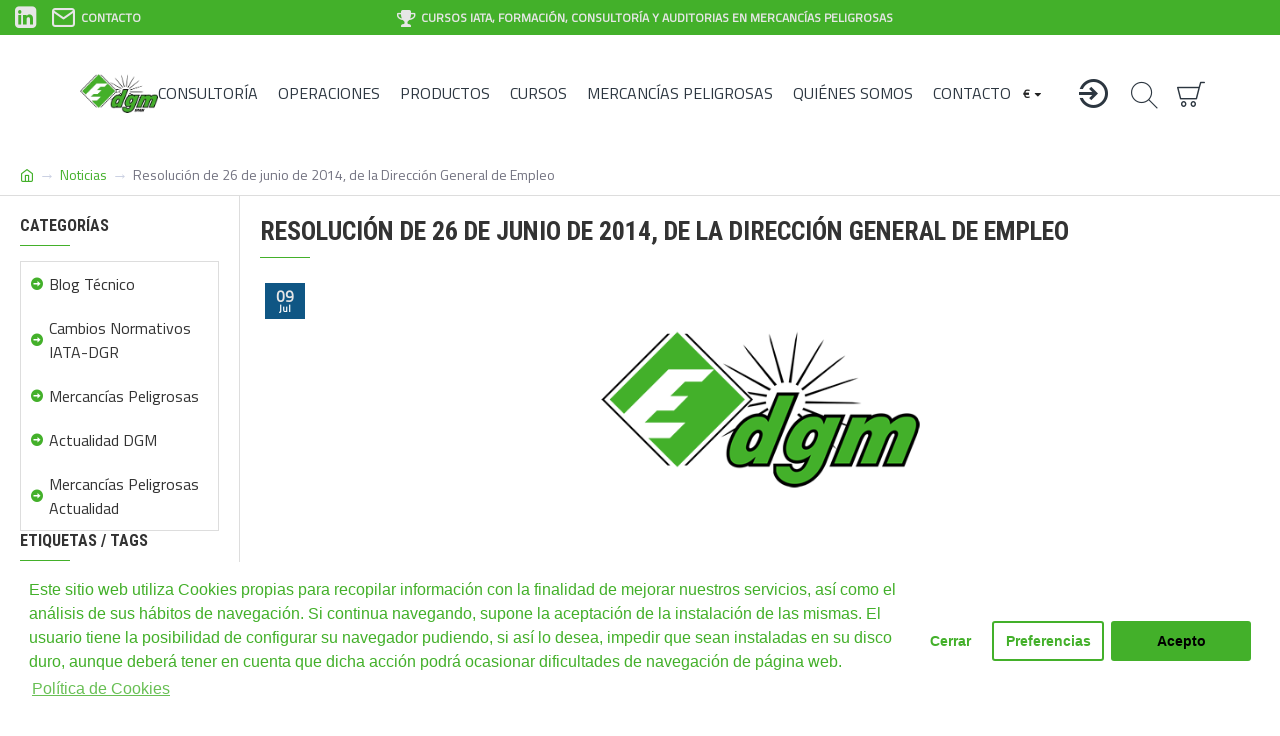

--- FILE ---
content_type: text/html; charset=utf-8
request_url: https://dgm.es/blog/Resoluci%C3%B3n-de-26-de-junio-de-2014,-de-la-Direcci%C3%B3n-General-de-Empleo
body_size: 71959
content:
<!DOCTYPE html><html dir="ltr" lang="es" class="desktop mac chrome chrome131 webkit oc30 is-guest route-journal3-blog-post blog-post-95 store-0 skin-1 desktop-header-active compact-sticky mobile-sticky no-compare layout-15 one-column column-left" data-jv="3.0.46" data-ov="3.0.3.2"><head typeof="og:website"><meta charset="UTF-8" /><meta name="viewport" content="width=device-width, initial-scale=1.0"><meta http-equiv="X-UA-Compatible" content="IE=edge"><title>Resolución de 26 de junio de 2014, de la Dirección General d | DGM</title><base href="https://dgm.es/" /><meta name="description" content="Resolución de 26 de junio de 2014, de la Dirección General de Empleo, DGM Spain expertos en consultoría, formación y operaciones." /><meta name="keywords" content="Resolución de 26 de junio de 2014, de la Dirección General de Empleo, DGM, Spain, expertos, consultoría, formación, operaciones" /><meta property="fb:app_id" content=""/><meta property="og:type" content="website"/><meta property="og:title" content="Resolución de 26 de junio de 2014, de la Dirección General de Empleo"/><meta property="og:url" content="https://dgm.es/blog/Resolución-de-26-de-junio-de-2014,-de-la-Dirección-General-de-Empleo"/><meta property="og:image" content="https://dgm.es/image/webp/placeholder-600x315w.webp"/><meta property="og:image:width" content="600"/><meta property="og:image:height" content="315"/><meta property="og:description" content="Descargue el texto completo con imágenes aquí . TEXTO
Visto el texto del Convenio colectivo de ámbito estatal de la empresa Activa Innovación y Servicios, SAU (código de convenio n.º 90017142012008) que fue suscrito con fecha 8 de abril de 2014, de una parte por los designados por la Direc"/><meta name="twitter:card" content="summary"/><meta name="twitter:title" content="Resolución de 26 de junio de 2014, de la Dirección General de Empleo"/><meta name="twitter:image" content="https://dgm.es/image/webp/placeholder-200x200.webp"/><meta name="twitter:image:width" content="200"/><meta name="twitter:image:height" content="200"/><meta name="twitter:description" content="Descargue el texto completo con imágenes aquí . TEXTO
Visto el texto del Convenio colectivo de ámbito estatal de la empresa Activa Innovación y Servicios, SAU (código de convenio n.º 90017142012008) que fue suscrito con fecha 8 de abril de 2014, de una parte por los designados por la Direc"/> <script>window['Journal'] = {"isPopup":false,"isPhone":false,"isTablet":false,"isDesktop":true,"filterScrollTop":false,"filterUrlValuesSeparator":",","countdownDay":"D\u00eda","countdownHour":"Hora","countdownMin":"Min","countdownSec":"Sec","globalPageColumnLeftTabletStatus":false,"globalPageColumnRightTabletStatus":false,"scrollTop":true,"scrollToTop":false,"notificationHideAfter":"2000","quickviewPageStyleCloudZoomStatus":true,"quickviewPageStyleAdditionalImagesCarousel":false,"quickviewPageStyleAdditionalImagesCarouselStyleSpeed":"500","quickviewPageStyleAdditionalImagesCarouselStyleAutoPlay":false,"quickviewPageStyleAdditionalImagesCarouselStylePauseOnHover":true,"quickviewPageStyleAdditionalImagesCarouselStyleDelay":"3000","quickviewPageStyleAdditionalImagesCarouselStyleLoop":false,"quickviewPageStyleAdditionalImagesHeightAdjustment":"5","quickviewPageStylePriceUpdate":false,"quickviewPageStyleOptionsSelect":"all","quickviewText":"Vista R\u00e1pida","mobileHeaderOn":"tablet","subcategoriesCarouselStyleSpeed":"500","subcategoriesCarouselStyleAutoPlay":false,"subcategoriesCarouselStylePauseOnHover":true,"subcategoriesCarouselStyleDelay":"3000","subcategoriesCarouselStyleLoop":false,"productPageStyleImageCarouselStyleSpeed":"500","productPageStyleImageCarouselStyleAutoPlay":false,"productPageStyleImageCarouselStylePauseOnHover":true,"productPageStyleImageCarouselStyleDelay":"3000","productPageStyleImageCarouselStyleLoop":false,"productPageStyleCloudZoomStatus":false,"productPageStyleCloudZoomPosition":"inner","productPageStyleAdditionalImagesCarousel":false,"productPageStyleAdditionalImagesCarouselStyleSpeed":"5000","productPageStyleAdditionalImagesCarouselStyleAutoPlay":false,"productPageStyleAdditionalImagesCarouselStylePauseOnHover":true,"productPageStyleAdditionalImagesCarouselStyleDelay":"3000","productPageStyleAdditionalImagesCarouselStyleLoop":false,"productPageStyleAdditionalImagesHeightAdjustment":"5","productPageStylePriceUpdate":false,"productPageStyleOptionsSelect":"none","infiniteScrollStatus":true,"infiniteScrollOffset":"1","infiniteScrollLoadPrev":"Cargar Productos Previos","infiniteScrollLoadNext":"Cargar M\u00e1s Productos","infiniteScrollLoading":"Cargando...","infiniteScrollNoneLeft":"Has llegado al final de la lista.","checkoutUrl":"https:\/\/dgm.es\/index.php?route=checkout\/checkout","headerHeight":"","headerCompactHeight":"117","mobileMenuOn":"","searchStyleSearchAutoSuggestStatus":true,"searchStyleSearchAutoSuggestDescription":true,"headerMiniSearchDisplay":"default","stickyStatus":true,"stickyFullHomePadding":true,"stickyFullwidth":true,"stickyAt":"","stickyHeight":"50","headerTopBarHeight":"35","topBarStatus":true,"headerType":"compact","headerMobileHeight":"55","headerMobileStickyStatus":true,"headerMobileTopBarVisibility":true,"headerMobileTopBarHeight":"30","columnsCount":1};</script> <script>(function(){if(Journal['isPhone']){return;}
var wrappers=['search','cart','cart-content','logo','language','currency'];var documentClassList=document.documentElement.classList;function extractClassList(){return['desktop','tablet','phone','desktop-header-active','mobile-header-active','mobile-menu-active'].filter(function(cls){return documentClassList.contains(cls);});}
function mqr(mqls,listener){Object.keys(mqls).forEach(function(k){mqls[k].addListener(listener);});listener();}
function mobileMenu(){console.warn('mobile menu!');var element=document.querySelector('#main-menu');var wrapper=document.querySelector('.mobile-main-menu-wrapper');if(element&&wrapper){wrapper.appendChild(element);}
var main_menu=document.querySelector('.main-menu');if(main_menu){main_menu.classList.add('accordion-menu');}
document.querySelectorAll('.main-menu .dropdown-toggle').forEach(function(element){element.classList.remove('dropdown-toggle');element.classList.add('collapse-toggle');element.removeAttribute('data-toggle');});document.querySelectorAll('.main-menu .dropdown-menu').forEach(function(element){element.classList.remove('dropdown-menu');element.classList.remove('j-dropdown');element.classList.add('collapse');});}
function desktopMenu(){console.warn('desktop menu!');var element=document.querySelector('#main-menu');var wrapper=document.querySelector('.desktop-main-menu-wrapper');if(element&&wrapper){wrapper.insertBefore(element,document.querySelector('#main-menu-2'));}
var main_menu=document.querySelector('.main-menu');if(main_menu){main_menu.classList.remove('accordion-menu');}
document.querySelectorAll('.main-menu .collapse-toggle').forEach(function(element){element.classList.add('dropdown-toggle');element.classList.remove('collapse-toggle');element.setAttribute('data-toggle','dropdown');});document.querySelectorAll('.main-menu .collapse').forEach(function(element){element.classList.add('dropdown-menu');element.classList.add('j-dropdown');element.classList.remove('collapse');});document.body.classList.remove('mobile-wrapper-open');}
function mobileHeader(){console.warn('mobile header!');Object.keys(wrappers).forEach(function(k){var element=document.querySelector('#'+wrappers[k]);var wrapper=document.querySelector('.mobile-'+wrappers[k]+'-wrapper');if(element&&wrapper){wrapper.appendChild(element);}
if(wrappers[k]==='cart-content'){if(element){element.classList.remove('j-dropdown');element.classList.remove('dropdown-menu');}}});var search=document.querySelector('#search');var cart=document.querySelector('#cart');if(search&&(Journal['searchStyle']==='full')){search.classList.remove('full-search');search.classList.add('mini-search');}
if(cart&&(Journal['cartStyle']==='full')){cart.classList.remove('full-cart');cart.classList.add('mini-cart')}}
function desktopHeader(){console.warn('desktop header!');Object.keys(wrappers).forEach(function(k){var element=document.querySelector('#'+wrappers[k]);var wrapper=document.querySelector('.desktop-'+wrappers[k]+'-wrapper');if(wrappers[k]==='cart-content'){if(element){element.classList.add('j-dropdown');element.classList.add('dropdown-menu');document.querySelector('#cart').appendChild(element);}}else{if(element&&wrapper){wrapper.appendChild(element);}}});var search=document.querySelector('#search');var cart=document.querySelector('#cart');if(search&&(Journal['searchStyle']==='full')){search.classList.remove('mini-search');search.classList.add('full-search');}
if(cart&&(Journal['cartStyle']==='full')){cart.classList.remove('mini-cart');cart.classList.add('full-cart');}
documentClassList.remove('mobile-cart-content-container-open');documentClassList.remove('mobile-main-menu-container-open');documentClassList.remove('mobile-overlay');}
function moveElements(classList){if(classList.includes('mobile-header-active')){mobileHeader();mobileMenu();}else if(classList.includes('mobile-menu-active')){desktopHeader();mobileMenu();}else{desktopHeader();desktopMenu();}}
var mqls={phone:window.matchMedia('(max-width: 768px)'),tablet:window.matchMedia('(max-width: 1023px)'),menu:window.matchMedia('(max-width: '+Journal['mobileMenuOn']+'px)')};mqr(mqls,function(){var oldClassList=extractClassList();if(Journal['isDesktop']){if(mqls.phone.matches){documentClassList.remove('desktop');documentClassList.remove('tablet');documentClassList.add('mobile');documentClassList.add('phone');}else if(mqls.tablet.matches){documentClassList.remove('desktop');documentClassList.remove('phone');documentClassList.add('mobile');documentClassList.add('tablet');}else{documentClassList.remove('mobile');documentClassList.remove('phone');documentClassList.remove('tablet');documentClassList.add('desktop');}
if(documentClassList.contains('phone')||(documentClassList.contains('tablet')&&Journal['mobileHeaderOn']==='tablet')){documentClassList.remove('desktop-header-active');documentClassList.add('mobile-header-active');}else{documentClassList.remove('mobile-header-active');documentClassList.add('desktop-header-active');}}
if(documentClassList.contains('desktop-header-active')&&mqls.menu.matches){documentClassList.add('mobile-menu-active');}else{documentClassList.remove('mobile-menu-active');}
var newClassList=extractClassList();if(oldClassList.join(' ')!==newClassList.join(' ')){if(documentClassList.contains('safari')&&!documentClassList.contains('ipad')&&navigator.maxTouchPoints&&navigator.maxTouchPoints>2){window.fetch('index.php?route=journal3/journal3/device_detect',{method:'POST',body:'device=ipad',headers:{'Content-Type':'application/x-www-form-urlencoded'}}).then(function(data){return data.json();}).then(function(data){if(data.response.reload){window.location.reload();}});}
if(document.readyState==='loading'){document.addEventListener('DOMContentLoaded',function(){moveElements(newClassList);});}else{moveElements(newClassList);}}});})();(function(){var cookies={};var style=document.createElement('style');var documentClassList=document.documentElement.classList;document.head.appendChild(style);document.cookie.split('; ').forEach(function(c){var cc=c.split('=');cookies[cc[0]]=cc[1];});if(Journal['popup']){for(var i in Journal['popup']){if(!cookies['p-'+Journal['popup'][i]['c']]){documentClassList.add('popup-open');documentClassList.add('popup-center');break;}}}
if(Journal['notification']){for(var i in Journal['notification']){if(cookies['n-'+Journal['notification'][i]['c']]){style.sheet.insertRule('.module-notification-'+Journal['notification'][i]['m']+'{ display:none }');}}}
if(Journal['headerNotice']){for(var i in Journal['headerNotice']){if(cookies['hn-'+Journal['headerNotice'][i]['c']]){style.sheet.insertRule('.module-header_notice-'+Journal['headerNotice'][i]['m']+'{ display:none }');}}}
if(Journal['layoutNotice']){for(var i in Journal['layoutNotice']){if(cookies['ln-'+Journal['layoutNotice'][i]['c']]){style.sheet.insertRule('.module-layout_notice-'+Journal['layoutNotice'][i]['m']+'{ display:none }');}}}})();</script> <script>WebFontConfig = { google: { families: ["Roboto+Condensed:700:latin-ext","Titillium+Web:400:latin-ext&display=swap"] } };</script> <link href="catalog/view/theme/journal3/assets/16ec3d6fa3929edda85d5d4428a9b0ee.css?v=3.0.46" type="text/css" rel="stylesheet" media="all" /><link href="https://dgm.es/blog/Resolución-de-26-de-junio-de-2014,-de-la-Dirección-General-de-Empleo" rel="canonical" /><link href="https://dgm.es/image/catalog/favicon_edit.png" rel="icon" />
 <script async src="https://www.googletagmanager.com/gtag/js?id=G-S1G0J376ET"></script> <script>window.dataLayer = window.dataLayer || [];
  function gtag(){dataLayer.push(arguments);}
  gtag('js', new Date());

  gtag('config', 'G-S1G0J376ET');</script> <style>.blog-post .post-details .post-stats{white-space:nowrap;overflow-x:auto;overflow-y:hidden;-webkit-overflow-scrolling:touch;;font-size:14px;margin-top:20px;margin-bottom:15px;padding-bottom:15px;border-width:0;border-bottom-width:1px;border-style:solid;border-color:rgba(221, 221, 221, 1)}.blog-post .post-details .post-stats .p-category{flex-wrap:nowrap;display:none}.mobile .blog-post .post-details .post-stats{overflow-x:scroll}.blog-post .post-details .post-stats::-webkit-scrollbar{-webkit-appearance:none;height:1px;height:5px;width:5px}.blog-post .post-details .post-stats::-webkit-scrollbar-track{background-color:white}.blog-post .post-details .post-stats::-webkit-scrollbar-thumb{background-color:#999;background-color:rgba(181, 155, 110, 1)}.blog-post .post-details .post-stats .p-posted{display:none}.blog-post .post-details .post-stats .p-author{display:none}.blog-post .post-details .post-stats .p-date{display:none}.p-date-image{color:rgba(230, 230, 230, 1);font-weight:700;background:rgba(15, 86, 132, 1);margin:5px}.p-date-image
i{color:rgba(255, 255, 255, 1)}.blog-post .post-details .post-stats .p-comment{display:none}.blog-post .post-details .post-stats .p-view{display:inline-flex}.post-content>p{margin-bottom:10px}.post-image{display:block;text-align:left;float:none;margin-bottom:20px}.post-content{column-count:initial;column-gap:50px;column-rule-color:rgba(221, 221, 221, 1);column-rule-width:1px;column-rule-style:solid}.blog-post
.tags{justify-content:center}.post-comments{margin-top:20px}.post-comment{margin-bottom:30px;padding-bottom:15px;border-width:0;border-bottom-width:1px;border-style:solid;border-color:rgba(221,221,221,1)}.post-reply{margin-top:15px;margin-left:60px;padding-top:20px;border-width:0;border-top-width:1px;border-style:solid;border-color:rgba(221,221,221,1)}.user-avatar{display:block;margin-right:15px;border-radius:50%}.module-blog_comments .side-image{display:block}.post-comment .user-name{font-size:18px;font-weight:700}.post-comment .user-data
div{font-size:12px}.post-comment .user-site::before{left:-1px}.post-comment .user-data .user-date{display:inline-flex}.post-comment .user-data .user-time{display:inline-flex}.comment-form .form-group:not(.required){display:flex}.user-data .user-site{display:inline-flex}.main-posts.post-grid .post-layout.swiper-slide{margin-right:20px;width:calc((100% - 3 * 20px) / 4 - 0.01px)}.main-posts.post-grid .post-layout:not(.swiper-slide){padding:10px;width:calc(100% / 4 - 0.01px)}.one-column #content .main-posts.post-grid .post-layout.swiper-slide{margin-right:20px;width:calc((100% - 1 * 20px) / 2 - 0.01px)}.one-column #content .main-posts.post-grid .post-layout:not(.swiper-slide){padding:10px;width:calc(100% / 2 - 0.01px)}.two-column #content .main-posts.post-grid .post-layout.swiper-slide{margin-right:0px;width:calc((100% - 0 * 0px) / 1 - 0.01px)}.two-column #content .main-posts.post-grid .post-layout:not(.swiper-slide){padding:0px;width:calc(100% / 1 - 0.01px)}.side-column .main-posts.post-grid .post-layout.swiper-slide{margin-right:0px;width:calc((100% - 0 * 0px) / 1 - 0.01px)}.side-column .main-posts.post-grid .post-layout:not(.swiper-slide){padding:0px;width:calc(100% / 1 - 0.01px)}.main-posts.post-grid{margin:-10px}.post-grid .post-thumb:hover .image
img{transform:scale(1.15)}.post-grid .post-thumb
.caption{position:relative;bottom:auto;width:auto}.post-grid .post-thumb
.name{display:flex;width:auto;margin-left:auto;margin-right:auto;justify-content:center;margin-left:auto;margin-right:auto;margin-top:10px;margin-bottom:10px}.post-grid .post-thumb .name
a{white-space:nowrap;overflow:hidden;text-overflow:ellipsis;font-size:16px;font-weight:700}.post-grid .post-thumb
.description{display:block;text-align:center;margin-bottom:10px}.post-grid .post-thumb .button-group{display:flex;justify-content:center;margin-bottom:10px}.post-grid .post-thumb .btn-read-more::before{display:none}.post-grid .post-thumb .btn-read-more::after{display:none;content:'\e5c8' !important;font-family:icomoon !important}.post-grid .post-thumb .btn-read-more .btn-text{display:inline-block;padding:0}.post-grid .post-thumb .btn-read-more.btn, .post-grid .post-thumb .btn-read-more.btn:visited{color:rgba(51, 51, 51, 1)}.post-grid .post-thumb .btn-read-more.btn:hover{color:rgba(163, 140, 129, 1) !important;background:rgba(255, 255, 255, 1) !important}.post-grid .post-thumb .btn-read-more.btn{background:none;border-width:1px;border-style:solid;border-color:rgba(115, 115, 129, 1);padding-top:10px;padding-bottom:10px}.post-grid .post-thumb .btn-read-more.btn:active, .post-grid .post-thumb .btn-read-more.btn:hover:active, .post-grid .post-thumb .btn-read-more.btn:focus:active{background:none !important}.post-grid .post-thumb .btn-read-more.btn:focus{background:none}.post-grid .post-thumb .btn-read-more.btn:hover, .post-grid .post-thumb .btn-read-more.btn:active:hover{border-color:rgba(181, 155, 110, 1)}.post-grid .post-thumb .btn-read-more.btn.btn.disabled::after{font-size:20px}.post-grid .post-thumb .post-stats{display:flex;justify-content:center;position:absolute;transform:translateY(-100%);width:100%;background:rgba(67, 176, 42, 1);padding:7px}.post-grid .post-thumb .post-stats .p-date::before{color:rgba(67, 176, 42, 1)}.post-grid .post-thumb .post-stats .p-author{display:none}.post-grid .post-thumb
.image{display:block}.post-grid .post-thumb .p-date{display:none}.post-grid .post-thumb .post-stats .p-comment{display:none}.post-grid .post-thumb .post-stats .p-view{display:none}.post-grid .post-thumb .p-date-image{background:rgba(67, 176, 42, 1)}.post-list .post-layout:not(.swiper-slide){margin-bottom:30px}.post-list .post-thumb
.caption{flex-basis:200px;padding-left:20px}.post-list .post-thumb:hover .image
img{transform:scale(1.15)}.post-list .post-thumb
.name{display:flex;width:auto;margin-left:auto;margin-right:auto;justify-content:flex-start;margin-left:0;margin-right:auto}.post-list .post-thumb .name
a{white-space:normal;overflow:visible;text-overflow:initial;font-size:18px;font-weight:700}.post-list .post-thumb
.description{display:block;color:rgba(115, 115, 129, 1);padding-top:5px;padding-bottom:5px}.post-list .post-thumb .button-group{display:flex;justify-content:flex-start}.post-list .post-thumb .btn-read-more::before{display:inline-block}.post-list .post-thumb .btn-read-more .btn-text{display:inline-block;padding:0
.4em}.post-list .post-thumb .btn-read-more::after{content:'\e5c8' !important;font-family:icomoon !important}.post-list .post-thumb .btn-read-more.btn, .post-list .post-thumb .btn-read-more.btn:visited{color:rgba(51, 51, 51, 1)}.post-list .post-thumb .btn-read-more.btn:hover{color:rgba(163, 140, 129, 1) !important;background:rgba(255, 255, 255, 1) !important}.post-list .post-thumb .btn-read-more.btn{background:none;border-width:1px;border-style:solid;border-color:rgba(115, 115, 129, 1);padding-top:10px;padding-bottom:10px}.post-list .post-thumb .btn-read-more.btn:active, .post-list .post-thumb .btn-read-more.btn:hover:active, .post-list .post-thumb .btn-read-more.btn:focus:active{background:none !important}.post-list .post-thumb .btn-read-more.btn:focus{background:none}.post-list .post-thumb .btn-read-more.btn:hover, .post-list .post-thumb .btn-read-more.btn:active:hover{border-color:rgba(181, 155, 110, 1)}.post-list .post-thumb .btn-read-more.btn.btn.disabled::after{font-size:20px}.post-list .post-thumb .post-stats{display:flex;justify-content:flex-start;margin-bottom:5px}.post-list .post-thumb .post-stats .p-author{display:block}.post-list .post-thumb .p-date{display:flex}.post-list .post-thumb .post-stats .p-comment{display:block}.post-list .post-thumb .post-stats .p-view{display:flex}.blog-feed
span{display:block;color:rgba(51, 51, 51, 1) !important}.blog-feed{display:none}.blog-feed::before{content:'\f143' !important;font-family:icomoon !important;font-size:14px;color:rgba(249, 85, 57, 1)}.desktop .blog-feed:hover
span{color:rgba(163, 140, 129, 1) !important}.countdown{color:rgba(51, 51, 51, 1);background:rgba(255, 255, 255, 1);border-width:1px;border-style:solid;border-color:rgba(221, 221, 221, 1);border-radius:3px;width:90%}.countdown div
span{color:rgba(115,115,129,1)}.countdown>div{border-style:solid;border-color:rgba(221, 221, 221, 1)}.boxed-layout .site-wrapper{overflow:hidden}.boxed-layout
.header{padding:0
20px}.boxed-layout
.breadcrumb{padding-left:20px;padding-right:20px}.wrapper, .mega-menu-content, .site-wrapper > .container, .grid-cols,.desktop-header-active .is-sticky .header .desktop-main-menu-wrapper,.desktop-header-active .is-sticky .sticky-fullwidth-bg,.boxed-layout .site-wrapper, .breadcrumb, .title-wrapper, .page-title > span,.desktop-header-active .header .top-bar,.desktop-header-active .header .mid-bar,.desktop-main-menu-wrapper{max-width:1600px}.desktop-main-menu-wrapper .main-menu>.j-menu>.first-dropdown::before{transform:translateX(calc(0px - (100vw - 1600px) / 2))}html[dir='rtl'] .desktop-main-menu-wrapper .main-menu>.j-menu>.first-dropdown::before{transform:none;right:calc(0px - (100vw - 1600px) / 2)}.desktop-main-menu-wrapper .main-menu>.j-menu>.first-dropdown.mega-custom::before{transform:translateX(calc(0px - (200vw - 1600px) / 2))}html[dir='rtl'] .desktop-main-menu-wrapper .main-menu>.j-menu>.first-dropdown.mega-custom::before{transform:none;right:calc(0px - (200vw - 1600px) / 2)}body{background:rgba(247, 248, 250, 1);font-family:'Titillium Web';font-weight:400;font-size:16px;color:rgba(51,51,51,1);line-height:1.5;-webkit-font-smoothing:antialiased}#content{padding-top:20px;padding-bottom:20px}.column-left
#content{padding-left:20px}.column-right
#content{padding-right:20px}.side-column{max-width:240px;padding:20px;padding-left:0px}.one-column
#content{max-width:calc(100% - 240px)}.two-column
#content{max-width:calc(100% - 240px * 2)}#column-left{border-width:0;border-right-width:1px;border-style:solid;border-color:rgba(221,221,221,1)}#column-right{border-width:0;border-left-width:1px;border-style:solid;border-color:rgba(221,221,221,1);padding:20px;padding-right:0px}.page-title{display:block}.dropdown.drop-menu>.j-dropdown{left:0;right:auto;transform:translate3d(0,-10px,0)}.dropdown.drop-menu.animating>.j-dropdown{left:0;right:auto;transform:none}.dropdown.drop-menu>.j-dropdown::before{left:10px;right:auto;transform:translateX(0)}.dropdown.dropdown .j-menu .dropdown>a>.count-badge{margin-right:0}.dropdown.dropdown .j-menu .dropdown>a>.count-badge+.open-menu+.menu-label{margin-left:7px}.dropdown.dropdown .j-menu .dropdown>a::after{display:block}.dropdown.dropdown .j-menu>li>a{font-size:14px;color:rgba(203, 209, 227, 1);font-weight:400;background:rgba(115, 115, 129, 1);padding:10px}.desktop .dropdown.dropdown .j-menu > li:hover > a, .dropdown.dropdown .j-menu>li.active>a{color:rgba(230, 230, 230, 1);background:rgba(86, 142, 175, 1)}.dropdown.dropdown .j-menu .links-text{white-space:normal;overflow:visible;text-overflow:initial}.dropdown.dropdown .j-menu>li>a::before{margin-right:7px;min-width:20px;font-size:18px}.dropdown.dropdown .j-menu a .count-badge{display:none;position:relative}.dropdown.dropdown:not(.mega-menu) .j-dropdown{min-width:200px}.dropdown.dropdown:not(.mega-menu) .j-menu{box-shadow:30px 40px 90px -10px rgba(67, 176, 42, 1)}.dropdown.dropdown .j-dropdown::before{display:block;border-bottom-color:rgba(115,115,129,1);margin-top:-5px}legend{font-family:'Roboto Condensed';font-weight:700;font-size:16px;text-transform:uppercase;border-width:0px;padding:0px;margin:0px;margin-bottom:15px;white-space:normal;overflow:visible;text-overflow:initial;text-align:left}legend::after{content:'';display:block;position:relative;margin-top:10px;left:initial;right:initial;margin-left:0;margin-right:auto;transform:none}legend.page-title>span::after{content:'';display:block;position:relative;margin-top:10px;left:initial;right:initial;margin-left:0;margin-right:auto;transform:none}legend::after,legend.page-title>span::after{width:50px;height:1px;background:rgba(67,176,42,1)}.title{font-family:'Roboto Condensed';font-weight:700;font-size:16px;text-transform:uppercase;border-width:0px;padding:0px;margin:0px;margin-bottom:15px;white-space:normal;overflow:visible;text-overflow:initial;text-align:left}.title::after{content:'';display:block;position:relative;margin-top:10px;left:initial;right:initial;margin-left:0;margin-right:auto;transform:none}.title.page-title>span::after{content:'';display:block;position:relative;margin-top:10px;left:initial;right:initial;margin-left:0;margin-right:auto;transform:none}.title::after,.title.page-title>span::after{width:50px;height:1px;background:rgba(67, 176, 42, 1)}html:not(.popup) .page-title{font-size:26px;font-weight:700;text-align:left;text-transform:uppercase;border-radius:0px;margin-bottom:20px;white-space:normal;overflow:visible;text-overflow:initial}.title.module-title{font-family:'Roboto Condensed';font-weight:700;font-size:16px;text-transform:uppercase;border-width:0px;padding:0px;margin:0px;margin-bottom:15px;white-space:normal;overflow:visible;text-overflow:initial;text-align:left}.title.module-title::after{content:'';display:block;position:relative;margin-top:10px;left:initial;right:initial;margin-left:0;margin-right:auto;transform:none}.title.module-title.page-title>span::after{content:'';display:block;position:relative;margin-top:10px;left:initial;right:initial;margin-left:0;margin-right:auto;transform:none}.title.module-title::after,.title.module-title.page-title>span::after{width:50px;height:1px;background:rgba(67,176,42,1)}.btn,.btn:visited{font-size:14px;color:rgba(255,255,255,1);font-weight:400;text-transform:uppercase}.btn:hover{color:rgba(255, 255, 255, 1) !important;background:rgba(86, 208, 58, 1) !important}.btn{background:rgba(67,176,42,1);padding:13px}.btn:active,.btn:hover:active,.btn:focus:active{background:rgba(67, 176, 42, 1) !important}.btn:focus{box-shadow:inset 0 0 20px rgba(0,0,0,0.25)}.btn.btn.disabled::after{font-size:20px}.btn-secondary.btn,.btn-secondary.btn:visited{color:rgba(51,51,51,1)}.btn-secondary.btn:hover{color:rgba(255, 255, 255, 1) !important}.btn-secondary.btn{background:rgba(254,226,114,1)}.btn-secondary.btn.btn.disabled::after{font-size:20px}.btn-success.btn{background:rgba(42,184,88,1)}.btn-success.btn.btn.disabled::after{font-size:20px}.btn-danger.btn{background:rgba(248,48,61,1)}.btn-danger.btn.btn.disabled::after{font-size:20px}.btn-warning.btn,.btn-warning.btn:visited{color:rgba(51,51,51,1)}.btn-warning.btn:hover{color:rgba(255, 255, 255, 1) !important}.btn-warning.btn{background:rgba(254,226,114,1)}.btn-warning.btn.btn.disabled::after{font-size:20px}.btn-info.btn,.btn-info.btn:visited{color:rgba(255,255,255,1)}.btn-info.btn:hover{color:rgba(255, 255, 255, 1) !important}.btn-info.btn{background:rgba(115,115,129,1);border-width:0px}.btn-info.btn.btn.disabled::after{font-size:20px}.btn-light.btn,.btn-light.btn:visited{color:rgba(51,51,51,1)}.btn-light.btn:hover{color:rgba(255, 255, 255, 1) !important}.btn-light.btn{background:rgba(238,238,238,1)}.btn-light.btn.btn.disabled::after{font-size:20px}.btn-dark.btn{background:rgba(44,54,64,1)}.btn-dark.btn.btn.disabled::after{font-size:20px}.buttons{margin-top:20px;font-size:12px}.buttons .pull-right .btn, .buttons .pull-right .btn:visited{font-size:14px;color:rgba(255, 255, 255, 1);font-weight:400;text-transform:uppercase}.buttons .pull-right .btn:hover{color:rgba(255, 255, 255, 1) !important;background:rgba(86, 208, 58, 1) !important}.buttons .pull-right
.btn{background:rgba(67, 176, 42, 1);padding:13px}.buttons .pull-right .btn:active, .buttons .pull-right .btn:hover:active, .buttons .pull-right .btn:focus:active{background:rgba(67, 176, 42, 1) !important}.buttons .pull-right .btn:focus{box-shadow:inset 0 0 20px rgba(0, 0, 0, 0.25)}.buttons .pull-right .btn.btn.disabled::after{font-size:20px}.buttons .pull-left
.btn{background:rgba(248, 48, 61, 1)}.buttons .pull-left .btn.btn.disabled::after{font-size:20px}.buttons .pull-right .btn::after{content:'\e5c8' !important;font-family:icomoon !important;margin-left:5px}.buttons .pull-left .btn::before{content:'\e5c4' !important;font-family:icomoon !important;margin-right:5px}.buttons>div{width:100%;flex-basis:auto}.buttons>div+div{padding-left:10px}.buttons .pull-right:only-child{flex:1;margin:0
0 0 auto}.buttons .pull-right:only-child
.btn{width:100%}.buttons input+.btn{margin-top:-10px}.buttons input[type=checkbox]{margin-top:10px !important;margin-right:10px !important}.tags{margin-top:15px;justify-content:flex-start;font-size:13px;font-weight:700}.tags a,.tags-title{margin-right:8px;margin-bottom:8px}.tags
b{display:none}.tags
a{border-radius:10px;padding-right:8px;padding-left:8px;font-size:13px;color:rgba(255, 255, 255, 1);font-weight:400;text-decoration:none;background:rgba(67, 176, 42, 1)}.tags a:hover{background:rgba(181,155,110,1)}.breadcrumb{display:block !important;text-align:left;padding:10px;padding-left:0px;white-space:normal;-webkit-overflow-scrolling:touch}.breadcrumb::before{background:rgba(255, 255, 255, 1);border-width:0;border-bottom-width:1px;border-style:solid;border-color:rgba(221, 221, 221, 1)}.breadcrumb li:first-of-type a i::before{content:'\eb69' !important;font-family:icomoon !important;top:1px}.breadcrumb
a{font-size:14px;color:rgba(67, 176, 42, 1)}.breadcrumb a:hover{color:rgba(181, 155, 110, 1)}.breadcrumb li:last-of-type
a{color:rgba(115,115,129,1)}.breadcrumb>li+li:before{content:'→';color:rgba(203, 209, 227, 1);top:1px}.mobile
.breadcrumb{overflow-x:visible}.breadcrumb::-webkit-scrollbar{-webkit-appearance:initial;height:1px;height:1px;width:1px}.breadcrumb::-webkit-scrollbar-track{background-color:white}.breadcrumb::-webkit-scrollbar-thumb{background-color:#999}.panel-group .panel-heading a::before{content:'\e5c8' !important;font-family:icomoon !important;order:-1}.desktop .panel-group .panel-heading:hover a::before{color:rgba(86, 142, 175, 1)}.panel-group .panel-active .panel-heading a::before{content:'\e5db' !important;font-family:icomoon !important;color:rgba(86, 142, 175, 1)}.panel-group .panel-heading
a{justify-content:flex-start;font-size:13px;color:rgba(51, 51, 51, 1);font-weight:700;text-transform:uppercase;padding:0px;padding-top:15px;padding-bottom:15px}.panel-group .panel-heading:hover
a{color:rgba(86, 142, 175, 1)}.panel-group .panel-active .panel-heading:hover a, .panel-group .panel-active .panel-heading
a{color:rgba(86, 142, 175, 1)}.panel-group .panel-heading{border-width:0;border-top-width:1px;border-style:solid;border-color:rgba(221, 221, 221, 1)}.panel-group .panel-body{padding-bottom:20px}body
a{color:rgba(51, 51, 51, 1);text-decoration:underline;display:inline-block}body a:hover{color:rgba(67, 176, 42, 1);text-decoration:none}body
p{font-size:15px;margin-bottom:15px}body
h1{margin-bottom:20px}body
h2{font-size:32px;margin-bottom:15px}body
h3{margin-bottom:15px}body
h4{margin-bottom:15px}body
h5{font-size:17px;font-weight:400;margin-bottom:15px}body
h6{font-family:'Roboto Condensed';font-weight:700;font-size:15px;color:rgba(255, 255, 255, 1);text-transform:uppercase;background:rgba(181, 155, 110, 1);padding:5px;padding-right:10px;padding-left:10px;margin-top:5px;margin-bottom:15px;display:inline-block}body
blockquote{font-family:Georgia,serif;font-weight:400;font-size:16px;color:rgba(34, 34, 34, 1);font-style:italic;padding:15px;padding-top:10px;padding-bottom:10px;margin:20px;border-radius:3px;float:left;display:block;max-width:500px}body blockquote::before{margin-left:auto;margin-right:auto;float:left;content:'\e90b' !important;font-family:icomoon !important;font-size:55px;color:rgba(67, 176, 42, 1);margin-right:10px}body
hr{margin-top:20px;margin-bottom:20px;border-width:0;border-top-width:1px;border-style:solid;border-color:rgba(221, 221, 221, 1);overflow:visible}body hr::before{content:'\e993' !important;font-family:icomoon !important;background:rgba(247, 248, 250, 1);border-radius:50%}body .drop-cap{font-family:Georgia,serif !important;font-weight:400 !important;font-size:60px !important;font-family:Georgia,serif;font-weight:700;margin-right:5px}body .amp::before{content:'\e901' !important;font-family:icomoon !important;font-size:25px;top:5px}body .video-responsive{max-width:520px;margin-bottom:15px}.count-badge{color:rgba(255,255,255,1);background:rgba(248,48,61,1);border-radius:10px}.count-zero{display:none !important}.product-label
b{color:rgba(255,255,255,1);font-weight:700;text-transform:uppercase;background:rgba(248,48,61,1);padding:5px;padding-right:7px;padding-left:7px}.tooltip-inner{font-size:12px;color:rgba(255, 255, 255, 1);background:rgba(67, 176, 42, 1);border-radius:2px;box-shadow:0 -15px 100px -10px rgba(0, 0, 0, 0.1)}.tooltip.top .tooltip-arrow{border-top-color:rgba(67, 176, 42, 1)}.tooltip.right .tooltip-arrow{border-right-color:rgba(67, 176, 42, 1)}.tooltip.bottom .tooltip-arrow{border-bottom-color:rgba(67, 176, 42, 1)}.tooltip.left .tooltip-arrow{border-left-color:rgba(67, 176, 42, 1)}table
td{font-size:12px}table tbody
td{border-width:0 !important;border-top-width:1px !important;border-style:solid !important;border-color:rgba(221, 221, 221, 1) !important}table{border-width:1px !important;border-style:solid !important;border-color:rgba(221, 221, 221, 1) !important}table thead
td{font-size:12px;font-weight:700;text-transform:uppercase;background:rgba(255, 255, 255, 1)}table tfoot
td{background:rgba(255,255,255,1)}.table-responsive{border-width:1px;border-style:solid;border-color:rgba(221,221,221,1);-webkit-overflow-scrolling:touch}.table-responsive>table{border-width:0px !important}.table-responsive::-webkit-scrollbar{height:5px;width:5px}.has-error{color:rgba(248, 48, 61, 1) !important}.form-group .control-label{max-width:250px;padding-top:7px;padding-bottom:5px;justify-content:flex-start}.has-error .form-control{border-style:solid !important;border-color:rgba(248, 48, 61, 1) !important}.required .control-label::after, .required .control-label+div::before{font-size:17px;color:rgba(86,142,175,1);margin-top:3px}.form-group{margin-bottom:8px}.required.has-error .control-label::after, .required.has-error .control-label+div::before{color:rgba(248, 48, 61, 1) !important}input.form-control{color:rgba(51, 51, 51, 1) !important;background:rgba(255, 255, 255, 1) !important;border-width:1px !important;border-style:solid !important;border-color:rgba(221, 221, 221, 1) !important;border-radius:2px !important;max-width:500px;height:38px}input.form-control:focus,input.form-control:active{border-color:rgba(86, 142, 175, 1) !important}input.form-control:focus{box-shadow:inset 0 0 5px rgba(0,0,0,0.1)}textarea.form-control{color:rgba(51, 51, 51, 1) !important;background:rgba(255, 255, 255, 1) !important;border-width:1px !important;border-style:solid !important;border-color:rgba(221, 221, 221, 1) !important;border-radius:2px !important;max-width:500px;height:100px}textarea.form-control:focus,textarea.form-control:active{border-color:rgba(86, 142, 175, 1) !important}textarea.form-control:focus{box-shadow:inset 0 0 5px rgba(0,0,0,0.1)}select.form-control{color:rgba(51, 51, 51, 1) !important;background:rgba(255, 255, 255, 1) !important;border-width:1px !important;border-style:solid !important;border-color:rgba(221, 221, 221, 1) !important;border-radius:2px !important;max-width:500px}select.form-control:focus,select.form-control:active{border-color:rgba(86, 142, 175, 1) !important}select.form-control:focus{box-shadow:inset 0 0 5px rgba(0,0,0,0.1)}.radio{width:100%}.checkbox{width:auto}.input-group .input-group-btn
.btn{min-width:35px;min-height:35px}.product-option-file .btn i::before{content:'\ebd8' !important;font-family:icomoon !important}.stepper input.form-control{background:rgba(255, 255, 255, 1) !important;border-width:0px !important}.stepper{width:70px;height:35px;border-style:solid;border-color:rgba(15, 86, 132, 1)}.stepper span
i{color:rgba(230, 230, 230, 1);background-color:rgba(86, 142, 175, 1)}.stepper span i:hover{background-color:rgba(181,155,110,1)}.pagination-results{font-size:13px;letter-spacing:1px;margin-top:20px;justify-content:flex-start}.pagination-results .text-right{display:block}.pagination>li>a{color:rgba(51,51,51,1)}.pagination>li>a:hover{color:rgba(255,255,255,1)}.pagination>li.active>span,.pagination>li.active>span:hover,.pagination>li>a:focus{color:rgba(255,255,255,1)}.pagination>li{background:rgba(255,255,255,1);border-radius:2px}.pagination>li>a,.pagination>li>span{padding:5px;padding-right:6px;padding-left:6px}.pagination>li:hover{background:rgba(86,142,175,1)}.pagination>li.active{background:rgba(86, 142, 175, 1)}.pagination > li:first-child a::before, .pagination > li:last-child a::before{content:'\e940' !important;font-family:icomoon !important;color:rgba(51, 51, 51, 1)}.pagination > li:first-child:hover a::before, .pagination > li:last-child:hover a::before{color:rgba(255, 255, 255, 1)}.pagination > li .prev::before, .pagination > li .next::before{content:'\e93e' !important;font-family:icomoon !important;color:rgba(51, 51, 51, 1)}.pagination > li:hover .prev::before, .pagination > li:hover .next::before{color:rgba(255,255,255,1)}.pagination>li:not(:first-of-type){margin-left:5px}.rating .fa-stack{font-size:13px;width:1.2em}.rating .fa-star, .rating .fa-star+.fa-star-o{color:rgba(254, 226, 114, 1)}.rating .fa-star-o:only-child{color:rgba(51,51,51,1)}.rating-stars{border-top-left-radius:3px;border-top-right-radius:3px}.popup-inner-body{max-height:calc(100vh - 50px * 2)}.popup-container{max-width:calc(100% - 20px * 2)}.popup-bg{background:rgba(0,0,0,0.75)}.popup-body,.popup{background:rgba(247, 248, 250, 1)}.popup-content, .popup .site-wrapper{padding:20px}.popup-body{border-radius:3px;box-shadow:0 15px 90px -10px rgba(255, 255, 255, 1)}.popup-container .popup-close::before{content:'\e5cd' !important;font-family:icomoon !important;font-size:18px}.popup-close{width:30px;height:30px;margin-right:10px;margin-top:35px}.popup-container>.btn,.popup-container>.btn:visited{color:rgba(51,51,51,1);text-transform:none}.popup-container>.btn:hover{color:rgba(67, 176, 42, 1) !important;background:none !important}.popup-container>.btn{background:none;border-style:none;padding:3px;box-shadow:none}.popup-container>.btn:active,.popup-container>.btn:hover:active,.popup-container>.btn:focus:active{background:none !important}.popup-container>.btn:focus{background:none}.popup-container>.btn.btn.disabled::after{font-size:20px}.scroll-top i::before{content:'\e5d8' !important;font-family:icomoon !important;font-size:20px;color:rgba(230, 230, 230, 1);background:rgba(15, 86, 132, 1);padding:10px}.scroll-top:hover i::before{background:rgba(86,142,175,1)}.scroll-top{left:auto;right:10px;transform:translateX(0);;margin-left:10px;margin-right:10px;margin-bottom:10px}.journal-loading > i::before, .ias-spinner > i::before, .lg-outer .lg-item::after,.btn.disabled::after{content:'\e92f' !important;font-family:icomoon !important;font-size:30px;color:rgba(86, 142, 175, 1)}.journal-loading > .fa-spin, .lg-outer .lg-item::after,.btn.disabled::after{animation:fa-spin infinite linear;;animation-duration:3000ms}.btn-cart::before,.fa-shopping-cart::before{content:'\ebb5' !important;font-family:icomoon !important;left:-1px}.btn-wishlist::before{content:'\eb67' !important;font-family:icomoon !important}.btn-compare::before,.compare-btn::before{content:'\eab6' !important;font-family:icomoon !important}.fa-refresh::before{content:'\eacd' !important;font-family:icomoon !important}.fa-times-circle::before,.fa-times::before,.reset-filter::before,.notification-close::before,.popup-close::before,.hn-close::before{content:'\e981' !important;font-family:icomoon !important}.p-author::before{content:'\ead9' !important;font-family:icomoon !important;margin-right:5px}.p-date::before{content:'\f133' !important;font-family:icomoon !important;margin-right:5px}.p-time::before{content:'\eb29' !important;font-family:icomoon !important;margin-right:5px}.p-comment::before{content:'\f27a' !important;font-family:icomoon !important;margin-right:5px}.p-view::before{content:'\f06e' !important;font-family:icomoon !important;margin-right:5px}.p-category::before{content:'\f022' !important;font-family:icomoon !important;margin-right:5px}.user-site::before{content:'\e321' !important;font-family:icomoon !important;left:-1px;margin-right:5px}.desktop ::-webkit-scrollbar{width:12px}.desktop ::-webkit-scrollbar-track{background:rgba(247, 248, 250, 1)}.desktop ::-webkit-scrollbar-thumb{background:rgba(15,86,132,1);border-width:4px;border-style:solid;border-color:rgba(247,248,250,1);border-radius:10px}.expand-content{max-height:70px}.block-expand.btn,.block-expand.btn:visited{font-family:'Titillium Web';font-weight:400;font-size:12px;text-transform:none}.block-expand.btn{padding:2px;padding-right:7px;padding-left:7px;min-width:20px;min-height:20px}.desktop .block-expand.btn:hover{box-shadow:0 5px 30px -5px rgba(0,0,0,0.25)}.block-expand.btn:active,.block-expand.btn:hover:active,.block-expand.btn:focus:active{box-shadow:inset 0 0 20px rgba(0,0,0,0.25)}.block-expand.btn:focus{box-shadow:inset 0 0 20px rgba(0,0,0,0.25)}.block-expand.btn.btn.disabled::after{font-size:20px}.block-expand::after{content:'Show More'}.block-expanded .block-expand::after{content:'Show Less'}.block-expand::before{content:'\e5db' !important;font-family:icomoon !important;margin-right:5px}.block-expanded .block-expand::before{content:'\e5d8' !important;font-family:icomoon !important;margin-right:5px}.block-expand-overlay{background:linear-gradient(to bottom, transparent, rgba(247, 248, 250, 1))}.safari .block-expand-overlay{background:linear-gradient(to bottom, rgba(255,255,255,0), rgba(247, 248, 250, 1))}.iphone .block-expand-overlay{background:linear-gradient(to bottom, rgba(255,255,255,0), rgba(247, 248, 250, 1))}.ipad .block-expand-overlay{background:linear-gradient(to bottom,rgba(255,255,255,0),rgba(247,248,250,1))}.old-browser{color:rgba(42,42,42,1);background:rgba(255,255,255,1)}.notification-cart.notification{max-width:400px;margin:20px;margin-bottom:0px;padding:10px;background:rgba(255, 255, 255, 1);border-radius:5px;box-shadow:0 15px 90px -10px rgba(255, 255, 255, 1);color:rgba(115, 115, 129, 1)}.notification-cart .notification-close{display:block;width:25px;height:25px;margin-right:5px;margin-top:5px}.notification-cart .notification-close::before{content:'\e5cd' !important;font-family:icomoon !important;font-size:20px}.notification-cart .notification-close.btn, .notification-cart .notification-close.btn:visited{color:rgba(51, 51, 51, 1);text-transform:none}.notification-cart .notification-close.btn:hover{color:rgba(67, 176, 42, 1) !important;background:none !important}.notification-cart .notification-close.btn{background:none;border-style:none;padding:3px;box-shadow:none}.notification-cart .notification-close.btn:active, .notification-cart .notification-close.btn:hover:active, .notification-cart .notification-close.btn:focus:active{background:none !important}.notification-cart .notification-close.btn:focus{background:none}.notification-cart .notification-close.btn.btn.disabled::after{font-size:20px}.notification-cart
img{display:block;margin-right:10px;margin-bottom:10px}.notification-cart .notification-title{color:rgba(51, 51, 51, 1)}.notification-cart .notification-buttons{display:flex;padding:10px;margin:-10px;margin-top:5px}.notification-cart .notification-view-cart.btn, .notification-cart .notification-view-cart.btn:visited{font-size:16px}.notification-cart .notification-view-cart.btn:hover{color:rgba(67, 176, 42, 1) !important;background:rgba(255, 255, 255, 1) !important}.notification-cart .notification-view-cart.btn{background:rgba(67, 176, 42, 1);border-width:1px;border-style:solid;padding-top:15px;padding-right:25px;padding-bottom:15px;padding-left:25px}.notification-cart .notification-view-cart.btn:hover, .notification-cart .notification-view-cart.btn:active:hover{border-color:rgba(67, 176, 42, 1)}.notification-cart .notification-view-cart.btn.btn.disabled::after{font-size:20px}.notification-cart .notification-view-cart{display:inline-flex;flex-grow:1}.notification-cart .notification-checkout.btn, .notification-cart .notification-checkout.btn:visited{font-size:16px}.notification-cart .notification-checkout.btn:hover{color:rgba(67, 176, 42, 1) !important;background:rgba(255, 255, 255, 1) !important}.notification-cart .notification-checkout.btn{background:rgba(67, 176, 42, 1);border-width:1px;border-style:solid;padding-top:15px;padding-right:25px;padding-bottom:15px;padding-left:25px}.notification-cart .notification-checkout.btn:hover, .notification-cart .notification-checkout.btn:active:hover{border-color:rgba(67, 176, 42, 1)}.notification-cart .notification-checkout.btn.btn.disabled::after{font-size:20px}.notification-cart .notification-checkout{display:inline-flex;flex-grow:1;margin-left:10px}.notification-cart .notification-checkout::after{content:'\e5c8' !important;font-family:icomoon !important;margin-left:5px}.notification-wishlist.notification{max-width:400px;margin:20px;margin-bottom:0px;padding:10px;background:rgba(255, 255, 255, 1);border-radius:5px;box-shadow:0 15px 90px -10px rgba(255, 255, 255, 1);color:rgba(115, 115, 129, 1)}.notification-wishlist .notification-close{display:block;width:25px;height:25px;margin-right:5px;margin-top:5px}.notification-wishlist .notification-close::before{content:'\e5cd' !important;font-family:icomoon !important;font-size:20px}.notification-wishlist .notification-close.btn, .notification-wishlist .notification-close.btn:visited{color:rgba(51, 51, 51, 1);text-transform:none}.notification-wishlist .notification-close.btn:hover{color:rgba(67, 176, 42, 1) !important;background:none !important}.notification-wishlist .notification-close.btn{background:none;border-style:none;padding:3px;box-shadow:none}.notification-wishlist .notification-close.btn:active, .notification-wishlist .notification-close.btn:hover:active, .notification-wishlist .notification-close.btn:focus:active{background:none !important}.notification-wishlist .notification-close.btn:focus{background:none}.notification-wishlist .notification-close.btn.btn.disabled::after{font-size:20px}.notification-wishlist
img{display:block;margin-right:10px;margin-bottom:10px}.notification-wishlist .notification-title{color:rgba(51, 51, 51, 1)}.notification-wishlist .notification-buttons{display:flex;padding:10px;margin:-10px;margin-top:5px}.notification-wishlist .notification-view-cart.btn, .notification-wishlist .notification-view-cart.btn:visited{font-size:16px}.notification-wishlist .notification-view-cart.btn:hover{color:rgba(67, 176, 42, 1) !important;background:rgba(255, 255, 255, 1) !important}.notification-wishlist .notification-view-cart.btn{background:rgba(67, 176, 42, 1);border-width:1px;border-style:solid;padding-top:15px;padding-right:25px;padding-bottom:15px;padding-left:25px}.notification-wishlist .notification-view-cart.btn:hover, .notification-wishlist .notification-view-cart.btn:active:hover{border-color:rgba(67, 176, 42, 1)}.notification-wishlist .notification-view-cart.btn.btn.disabled::after{font-size:20px}.notification-wishlist .notification-view-cart{display:inline-flex;flex-grow:1}.notification-wishlist .notification-checkout.btn, .notification-wishlist .notification-checkout.btn:visited{font-size:16px}.notification-wishlist .notification-checkout.btn:hover{color:rgba(67, 176, 42, 1) !important;background:rgba(255, 255, 255, 1) !important}.notification-wishlist .notification-checkout.btn{background:rgba(67, 176, 42, 1);border-width:1px;border-style:solid;padding-top:15px;padding-right:25px;padding-bottom:15px;padding-left:25px}.notification-wishlist .notification-checkout.btn:hover, .notification-wishlist .notification-checkout.btn:active:hover{border-color:rgba(67, 176, 42, 1)}.notification-wishlist .notification-checkout.btn.btn.disabled::after{font-size:20px}.notification-wishlist .notification-checkout{display:inline-flex;flex-grow:1;margin-left:10px}.notification-wishlist .notification-checkout::after{content:'\e5c8' !important;font-family:icomoon !important;margin-left:5px}.notification-compare.notification{max-width:400px;margin:20px;margin-bottom:0px;padding:10px;background:rgba(255, 255, 255, 1);border-radius:5px;box-shadow:0 15px 90px -10px rgba(255, 255, 255, 1);color:rgba(115, 115, 129, 1)}.notification-compare .notification-close{display:block;width:25px;height:25px;margin-right:5px;margin-top:5px}.notification-compare .notification-close::before{content:'\e5cd' !important;font-family:icomoon !important;font-size:20px}.notification-compare .notification-close.btn, .notification-compare .notification-close.btn:visited{color:rgba(51, 51, 51, 1);text-transform:none}.notification-compare .notification-close.btn:hover{color:rgba(67, 176, 42, 1) !important;background:none !important}.notification-compare .notification-close.btn{background:none;border-style:none;padding:3px;box-shadow:none}.notification-compare .notification-close.btn:active, .notification-compare .notification-close.btn:hover:active, .notification-compare .notification-close.btn:focus:active{background:none !important}.notification-compare .notification-close.btn:focus{background:none}.notification-compare .notification-close.btn.btn.disabled::after{font-size:20px}.notification-compare
img{display:block;margin-right:10px;margin-bottom:10px}.notification-compare .notification-title{color:rgba(51, 51, 51, 1)}.notification-compare .notification-buttons{display:flex;padding:10px;margin:-10px;margin-top:5px}.notification-compare .notification-view-cart.btn, .notification-compare .notification-view-cart.btn:visited{font-size:16px}.notification-compare .notification-view-cart.btn:hover{color:rgba(67, 176, 42, 1) !important;background:rgba(255, 255, 255, 1) !important}.notification-compare .notification-view-cart.btn{background:rgba(67, 176, 42, 1);border-width:1px;border-style:solid;padding-top:15px;padding-right:25px;padding-bottom:15px;padding-left:25px}.notification-compare .notification-view-cart.btn:hover, .notification-compare .notification-view-cart.btn:active:hover{border-color:rgba(67, 176, 42, 1)}.notification-compare .notification-view-cart.btn.btn.disabled::after{font-size:20px}.notification-compare .notification-view-cart{display:inline-flex;flex-grow:1}.notification-compare .notification-checkout.btn, .notification-compare .notification-checkout.btn:visited{font-size:16px}.notification-compare .notification-checkout.btn:hover{color:rgba(67, 176, 42, 1) !important;background:rgba(255, 255, 255, 1) !important}.notification-compare .notification-checkout.btn{background:rgba(67, 176, 42, 1);border-width:1px;border-style:solid;padding-top:15px;padding-right:25px;padding-bottom:15px;padding-left:25px}.notification-compare .notification-checkout.btn:hover, .notification-compare .notification-checkout.btn:active:hover{border-color:rgba(67, 176, 42, 1)}.notification-compare .notification-checkout.btn.btn.disabled::after{font-size:20px}.notification-compare .notification-checkout{display:inline-flex;flex-grow:1;margin-left:10px}.notification-compare .notification-checkout::after{content:'\e5c8' !important;font-family:icomoon !important;margin-left:5px}.popup-quickview .popup-container{width:760px}.popup-quickview .popup-inner-body{height:600px}.route-product-product.popup-quickview .product-info .product-left{width:50%}.route-product-product.popup-quickview .product-info .product-right{width:calc(100% - 50%);padding-left:20px}.route-product-product.popup-quickview h1.page-title{display:none}.route-product-product.popup-quickview div.page-title{display:block}.route-product-product.popup-quickview .page-title{font-size:20px;font-weight:700;text-transform:uppercase;border-width:0px;padding:0px;margin-bottom:20px;white-space:normal;overflow:visible;text-overflow:initial}.route-product-product.popup-quickview .direction-horizontal .additional-image{width:calc(100% / 4)}.route-product-product.popup-quickview .additional-images .swiper-container{overflow:hidden}.route-product-product.popup-quickview .additional-images .swiper-buttons{display:none;top:50%;width:calc(100% - (5px * 2));margin-top:-12px}.route-product-product.popup-quickview .additional-images:hover .swiper-buttons{display:block}.route-product-product.popup-quickview .additional-images .swiper-button-prev{left:0;right:auto;transform:translate(0, -50%)}.route-product-product.popup-quickview .additional-images .swiper-button-next{left:auto;right:0;transform:translate(0, -50%)}.route-product-product.popup-quickview .additional-images .swiper-buttons
div{width:25px;height:25px;background:rgba(86, 142, 175, 1);box-shadow:0 5px 30px -5px rgba(0, 0, 0, 0.15)}.route-product-product.popup-quickview .additional-images .swiper-button-disabled{opacity:0}.route-product-product.popup-quickview .additional-images .swiper-buttons div::before{content:'\e5c4' !important;font-family:icomoon !important;color:rgba(255, 255, 255, 1)}.route-product-product.popup-quickview .additional-images .swiper-buttons .swiper-button-next::before{content:'\e5c8' !important;font-family:icomoon !important;color:rgba(255, 255, 255, 1)}.route-product-product.popup-quickview .additional-images .swiper-buttons div:not(.swiper-button-disabled):hover{background:rgba(15, 86, 132, 1)}.route-product-product.popup-quickview .additional-images .swiper-pagination{display:block;margin-bottom:-10px;left:50%;right:auto;transform:translateX(-50%)}.route-product-product.popup-quickview .additional-images
.swiper{padding-bottom:15px}.route-product-product.popup-quickview .additional-images .swiper-pagination-bullet{width:8px;height:8px;background-color:rgba(115, 115, 129, 1)}.route-product-product.popup-quickview .additional-images .swiper-pagination>span+span{margin-left:8px}.desktop .route-product-product.popup-quickview .additional-images .swiper-pagination-bullet:hover{background-color:rgba(248, 48, 61, 1)}.route-product-product.popup-quickview .additional-images .swiper-pagination-bullet.swiper-pagination-bullet-active{background-color:rgba(86, 142, 175, 1)}.route-product-product.popup-quickview .additional-images .swiper-pagination>span{border-radius:20px}.route-product-product.popup-quickview .additional-image{padding:calc(10px / 2)}.route-product-product.popup-quickview .additional-images{margin-top:10px;margin-right:-5px;margin-left:-5px}.route-product-product.popup-quickview .additional-images
img{border-width:1px;border-style:solid}.route-product-product.popup-quickview .additional-images img:hover{border-color:rgba(230, 230, 230, 1)}.route-product-product.popup-quickview .product-info .product-stats li::before{content:'\f111' !important;font-family:icomoon !important}.route-product-product.popup-quickview .product-info .product-stats
ul{width:100%}.route-product-product.popup-quickview .product-stats .product-views::before{content:'\f06e' !important;font-family:icomoon !important}.route-product-product.popup-quickview .product-stats .product-sold::before{content:'\e263' !important;font-family:icomoon !important}.route-product-product.popup-quickview .product-info .custom-stats{justify-content:space-between}.route-product-product.popup-quickview .product-info .product-details
.rating{justify-content:flex-start}.route-product-product.popup-quickview .product-info .product-details .countdown-wrapper{display:block}.route-product-product.popup-quickview .product-info .product-details .product-price-group{text-align:left;display:flex}.route-product-product.popup-quickview .product-info .product-details .price-group{justify-content:flex-start;flex-direction:row;align-items:center}.route-product-product.popup-quickview .product-info .product-details .product-price-new{order:-1}.route-product-product.popup-quickview .product-info .product-details .product-points{display:block}.route-product-product.popup-quickview .product-info .product-details .product-tax{display:block}.route-product-product.popup-quickview .product-info .product-details
.discounts{display:block}.route-product-product.popup-quickview .product-info .product-details .product-options>.options-title{display:none}.route-product-product.popup-quickview .product-info .product-details .product-options>h3{display:block}.route-product-product.popup-quickview .product-info .product-options .push-option > div input:checked+img{box-shadow:inset 0 0 8px rgba(0, 0, 0, 0.7)}.route-product-product.popup-quickview .product-info .product-details .button-group-page{position:fixed;width:100%;z-index:1000;;background:rgba(238, 238, 238, 1);padding:10px;margin:0px;border-width:0;border-top-width:1px;border-style:solid;border-color:rgba(221, 221, 221, 1);box-shadow:0 -15px 100px -10px rgba(0,0,0,0.1)}.route-product-product.popup-quickview{padding-bottom:60px !important}.route-product-product.popup-quickview .site-wrapper{padding-bottom:0 !important}.route-product-product.popup-quickview.mobile .product-info .product-right{padding-bottom:60px !important}.route-product-product.popup-quickview .product-info .button-group-page
.stepper{display:flex;height:51px}.route-product-product.popup-quickview .product-info .button-group-page .btn-cart{display:inline-flex;margin-right:7px}.route-product-product.popup-quickview .product-info .button-group-page .btn-cart::before, .route-product-product.popup-quickview .product-info .button-group-page .btn-cart .btn-text{display:inline-block}.route-product-product.popup-quickview .product-info .product-details .stepper-group{flex-grow:1}.route-product-product.popup-quickview .product-info .product-details .stepper-group .btn-cart{flex-grow:1}.route-product-product.popup-quickview .product-info .button-group-page .btn-cart::before{font-size:17px}.route-product-product.popup-quickview .product-info .button-group-page .btn-cart.btn, .route-product-product.popup-quickview .product-info .button-group-page .btn-cart.btn:visited{font-size:14px;color:rgba(255, 255, 255, 1);font-weight:400;text-transform:uppercase}.route-product-product.popup-quickview .product-info .button-group-page .btn-cart.btn:hover{color:rgba(255, 255, 255, 1) !important;background:rgba(86, 208, 58, 1) !important}.route-product-product.popup-quickview .product-info .button-group-page .btn-cart.btn{background:rgba(67, 176, 42, 1);padding:13px}.route-product-product.popup-quickview .product-info .button-group-page .btn-cart.btn:active, .route-product-product.popup-quickview .product-info .button-group-page .btn-cart.btn:hover:active, .route-product-product.popup-quickview .product-info .button-group-page .btn-cart.btn:focus:active{background:rgba(67, 176, 42, 1) !important}.route-product-product.popup-quickview .product-info .button-group-page .btn-cart.btn:focus{box-shadow:inset 0 0 20px rgba(0, 0, 0, 0.25)}.route-product-product.popup-quickview .product-info .button-group-page .btn-cart.btn.btn.disabled::after{font-size:20px}.route-product-product.popup-quickview .product-info .button-group-page .btn-more-details{display:inline-flex;flex-grow:0}.route-product-product.popup-quickview .product-info .button-group-page .btn-more-details .btn-text{display:none}.route-product-product.popup-quickview .product-info .button-group-page .btn-more-details::after{content:'\e5c8' !important;font-family:icomoon !important;font-size:18px}.route-product-product.popup-quickview .product-info .button-group-page .btn-more-details.btn{background:rgba(42, 184, 88, 1)}.route-product-product.popup-quickview .product-info .button-group-page .btn-more-details.btn.btn.disabled::after{font-size:20px}.route-product-product.popup-quickview .product-info .product-details .button-group-page .wishlist-compare{flex-grow:0 !important;margin:0px
!important}.route-product-product.popup-quickview .product-info .button-group-page .wishlist-compare{margin-left:auto}.route-product-product.popup-quickview .product-info .button-group-page .btn-wishlist{display:inline-flex;margin:0px;margin-right:7px}.route-product-product.popup-quickview .product-info .button-group-page .btn-wishlist .btn-text{display:none}.route-product-product.popup-quickview .product-info .button-group-page .wishlist-compare .btn-wishlist{width:auto !important}.route-product-product.popup-quickview .product-info .button-group-page .btn-wishlist::before{font-size:17px}.route-product-product.popup-quickview .product-info .button-group-page .btn-wishlist.btn{background:rgba(248, 48, 61, 1)}.route-product-product.popup-quickview .product-info .button-group-page .btn-wishlist.btn.btn.disabled::after{font-size:20px}.route-product-product.popup-quickview .product-info .button-group-page .btn-compare{display:none;margin-right:7px}.route-product-product.popup-quickview .product-info .button-group-page .btn-compare .btn-text{display:none}.route-product-product.popup-quickview .product-info .button-group-page .wishlist-compare .btn-compare{width:auto !important}.route-product-product.popup-quickview .product-info .button-group-page .btn-compare::before{font-size:17px}.route-product-product.popup-quickview .product-info .button-group-page .btn-compare.btn, .route-product-product.popup-quickview .product-info .button-group-page .btn-compare.btn:visited{font-size:16px}.route-product-product.popup-quickview .product-info .button-group-page .btn-compare.btn:hover{color:rgba(67, 176, 42, 1) !important;background:rgba(255, 255, 255, 1) !important}.route-product-product.popup-quickview .product-info .button-group-page .btn-compare.btn{background:rgba(67, 176, 42, 1);border-width:1px;border-style:solid;padding-top:15px;padding-right:25px;padding-bottom:15px;padding-left:25px}.route-product-product.popup-quickview .product-info .button-group-page .btn-compare.btn:hover, .route-product-product.popup-quickview .product-info .button-group-page .btn-compare.btn:active:hover{border-color:rgba(67, 176, 42, 1)}.route-product-product.popup-quickview .product-info .button-group-page .btn-compare.btn.btn.disabled::after{font-size:20px}.popup-quickview .product-right
.description{order:100}.popup-quickview
.description{padding-top:15px;margin-top:15px;border-width:0;border-top-width:1px;border-style:solid;border-color:rgba(221, 221, 221, 1)}.popup-quickview .expand-content{max-height:100%;overflow:visible}.popup-quickview .block-expanded + .block-expand-overlay .block-expand::after{content:'Show Less'}.login-box{flex-direction:row}.login-box .buttons .pull-right
.btn{background:rgba(42, 184, 88, 1)}.login-box .buttons .pull-right .btn.btn.disabled::after{font-size:20px}.login-box .buttons .pull-left .btn, .login-box .buttons .pull-left .btn:visited{font-size:14px;color:rgba(255, 255, 255, 1);font-weight:400;text-transform:uppercase}.login-box .buttons .pull-left .btn:hover{color:rgba(255, 255, 255, 1) !important;background:rgba(86, 208, 58, 1) !important}.login-box .buttons .pull-left
.btn{background:rgba(67, 176, 42, 1);padding:13px}.login-box .buttons .pull-left .btn:active, .login-box .buttons .pull-left .btn:hover:active, .login-box .buttons .pull-left .btn:focus:active{background:rgba(67, 176, 42, 1) !important}.login-box .buttons .pull-left .btn:focus{box-shadow:inset 0 0 20px rgba(0, 0, 0, 0.25)}.login-box .buttons .pull-left .btn.btn.disabled::after{font-size:20px}.login-box .buttons .pull-right .btn::after{content:'\e5c8' !important;font-family:icomoon !important}.login-box .buttons .pull-left .btn::before{content:'\e5c4' !important;font-family:icomoon !important}.login-box .buttons>div{flex:1;width:auto;flex-basis:0}.login-box .buttons > div
.btn{width:100%}.login-box .buttons .pull-left{margin-right:0}.login-box .buttons>div+div{padding-left:10px}.login-box .buttons .pull-right:only-child{flex:1}.login-box .buttons .pull-right:only-child
.btn{width:100%}.login-box .buttons input+.btn{margin-top:5px}.login-box
.well{background:rgba(255, 255, 255, 1);padding:20px;margin-right:20px}.popup-login .popup-container{width:500px}.popup-login .popup-inner-body{height:320px}.popup-register .popup-container{width:500px}.popup-register .popup-inner-body{height:620px}.login-box>div:first-of-type{margin-right:20px}.account-list>li>a{color:rgba(34,34,34,1);padding:10px;border-width:1px;border-style:solid;border-color:rgba(221,221,221,1);border-radius:3px;flex-direction:column;width:100%;text-align:center}.account-list>li>a::before{content:'\e93f' !important;font-family:icomoon !important;font-size:45px;color:rgba(51, 51, 51, 1);margin:0}.desktop .account-list>li>a:hover::before{color:rgba(10, 66, 101, 1)}.account-list .edit-info{display:flex}.route-information-sitemap .site-edit{display:block}.account-list .edit-pass{display:flex}.route-information-sitemap .site-pass{display:block}.account-list .edit-address{display:flex}.route-information-sitemap .site-address{display:block}.account-list .edit-wishlist{display:flex}.my-cards{display:block}.account-list .edit-order{display:flex}.route-information-sitemap .site-history{display:block}.account-list .edit-downloads{display:flex}.route-information-sitemap .site-download{display:block}.account-list .edit-rewards{display:flex}.account-list .edit-returns{display:flex}.account-list .edit-transactions{display:flex}.account-list .edit-recurring{display:flex}.my-affiliates{display:block}.my-newsletter .account-list{display:flex}.my-affiliates
.title{display:block}.my-newsletter
.title{display:block}.my-account
.title{display:block}.my-orders
.title{display:block}.my-cards
.title{display:block}.account-page
.title{font-family:'Roboto Condensed';font-weight:700;font-size:16px;text-transform:uppercase;border-width:0px;padding:0px;margin:0px;margin-bottom:15px;white-space:normal;overflow:visible;text-overflow:initial;text-align:left}.account-page .title::after{content:'';display:block;position:relative;margin-top:10px;left:initial;right:initial;margin-left:0;margin-right:auto;transform:none}.account-page .title.page-title>span::after{content:'';display:block;position:relative;margin-top:10px;left:initial;right:initial;margin-left:0;margin-right:auto;transform:none}.account-page .title::after, .account-page .title.page-title>span::after{width:50px;height:1px;background:rgba(67, 176, 42, 1)}.desktop .account-list>li>a:hover{background:rgba(255,255,255,1)}.account-list>li>a:hover{box-shadow:0 15px 90px -10px rgba(255,255,255,1)}.account-list>li{width:calc(100% / 5);padding:10px;margin:0}.account-list{margin:0
-10px -10px;flex-direction:row}.account-list>.edit-info>a::before{content:'\e90d' !important;font-family:icomoon !important}.account-list>.edit-pass>a::before{content:'\eac4' !important;font-family:icomoon !important}.account-list>.edit-address>a::before{content:'\e956' !important;font-family:icomoon !important}.account-list>.edit-wishlist>a::before{content:'\e955' !important;font-family:icomoon !important}.my-cards .account-list>li>a::before{content:'\e950' !important;font-family:icomoon !important}.account-list>.edit-order>a::before{content:'\ead5' !important;font-family:icomoon !important}.account-list>.edit-downloads>a::before{content:'\eb4e' !important;font-family:icomoon !important}.account-list>.edit-rewards>a::before{content:'\e952' !important;font-family:icomoon !important}.account-list>.edit-returns>a::before{content:'\f112' !important;font-family:icomoon !important}.account-list>.edit-transactions>a::before{content:'\e928' !important;font-family:icomoon !important}.account-list>.edit-recurring>a::before{content:'\e8b3' !important;font-family:icomoon !important}.account-list>.affiliate-add>a::before{content:'\e95a' !important;font-family:icomoon !important}.account-list>.affiliate-edit>a::before{content:'\e95a' !important;font-family:icomoon !important}.account-list>.affiliate-track>a::before{content:'\e93c' !important;font-family:icomoon !important}.my-newsletter .account-list>li>a::before{content:'\e94c' !important;font-family:icomoon !important}.route-account-register .account-customer-group label::after{display:none !important}#account .account-fax label::after{display:none !important}.route-account-register .address-address-2 label::after{display:none !important}#account-address .address-address-2 label::after{display:none !important}.route-checkout-cart .td-qty
.stepper{width:100px}.route-checkout-cart .td-qty .btn-remove.btn{background:rgba(248, 48, 61, 1)}.route-checkout-cart .td-qty .btn-remove.btn.btn.disabled::after{font-size:20px}.route-checkout-cart .cart-page{display:flex}.route-checkout-cart .cart-bottom{max-width:400px}.cart-bottom{background:rgba(255,255,255,1);padding:20px;margin-left:20px;border-width:1px;border-style:solid;border-color:rgba(221,221,221,1)}.panels-total{flex-direction:column}.panels-total .cart-total{background:rgba(255, 255, 255, 1);align-items:flex-start}.route-checkout-cart .buttons .pull-right
.btn{background:rgba(42, 184, 88, 1)}.route-checkout-cart .buttons .pull-right .btn.btn.disabled::after{font-size:20px}.route-checkout-cart .buttons .pull-left .btn, .route-checkout-cart .buttons .pull-left .btn:visited{font-size:14px;color:rgba(255, 255, 255, 1);font-weight:400;text-transform:uppercase}.route-checkout-cart .buttons .pull-left .btn:hover{color:rgba(255, 255, 255, 1) !important;background:rgba(86, 208, 58, 1) !important}.route-checkout-cart .buttons .pull-left
.btn{background:rgba(67, 176, 42, 1);padding:13px}.route-checkout-cart .buttons .pull-left .btn:active, .route-checkout-cart .buttons .pull-left .btn:hover:active, .route-checkout-cart .buttons .pull-left .btn:focus:active{background:rgba(67, 176, 42, 1) !important}.route-checkout-cart .buttons .pull-left .btn:focus{box-shadow:inset 0 0 20px rgba(0, 0, 0, 0.25)}.route-checkout-cart .buttons .pull-left .btn.btn.disabled::after{font-size:20px}.route-checkout-cart .buttons .pull-right .btn::after{content:'\e5c8' !important;font-family:icomoon !important}.route-checkout-cart .buttons .pull-left .btn::before{content:'\e5c4' !important;font-family:icomoon !important}.route-checkout-cart .buttons>div{flex:1;width:auto;flex-basis:0}.route-checkout-cart .buttons > div
.btn{width:100%}.route-checkout-cart .buttons .pull-left{margin-right:0}.route-checkout-cart .buttons>div+div{padding-left:10px}.route-checkout-cart .buttons .pull-right:only-child{flex:1}.route-checkout-cart .buttons .pull-right:only-child
.btn{width:100%}.route-checkout-cart .buttons input+.btn{margin-top:5px}.cart-table .td-image{display:table-cell}.cart-table .td-qty .stepper, .cart-section .stepper, .cart-table .td-qty .btn-update.btn, .cart-section .td-qty .btn-primary.btn{display:inline-flex}.cart-table .td-name{display:table-cell}.cart-table .td-model{display:table-cell}.route-account-order-info .table-responsive .table-order thead>tr>td:nth-child(2){display:table-cell}.route-account-order-info .table-responsive .table-order tbody>tr>td:nth-child(2){display:table-cell}.route-account-order-info .table-responsive .table-order tfoot>tr>td:last-child{display:table-cell}.cart-table .td-price{display:table-cell}.route-checkout-cart .cart-panels{margin-bottom:30px}.route-checkout-cart .cart-panels .form-group .control-label{max-width:600px;padding-top:7px;padding-bottom:5px;justify-content:flex-start}.route-checkout-cart .cart-panels .form-group{margin-bottom:6px}.route-checkout-cart .cart-panels input.form-control{color:rgba(51, 51, 51, 1) !important;background:rgba(255, 255, 255, 1) !important;border-width:1px !important;border-style:solid !important;border-color:rgba(221, 221, 221, 1) !important;border-radius:2px !important}.route-checkout-cart .cart-panels input.form-control:focus, .route-checkout-cart .cart-panels input.form-control:active{border-color:rgba(86, 142, 175, 1) !important}.route-checkout-cart .cart-panels input.form-control:focus{box-shadow:inset 0 0 5px rgba(0, 0, 0, 0.1)}.route-checkout-cart .cart-panels textarea.form-control{color:rgba(51, 51, 51, 1) !important;background:rgba(255, 255, 255, 1) !important;border-width:1px !important;border-style:solid !important;border-color:rgba(221, 221, 221, 1) !important;border-radius:2px !important}.route-checkout-cart .cart-panels textarea.form-control:focus, .route-checkout-cart .cart-panels textarea.form-control:active{border-color:rgba(86, 142, 175, 1) !important}.route-checkout-cart .cart-panels textarea.form-control:focus{box-shadow:inset 0 0 5px rgba(0, 0, 0, 0.1)}.route-checkout-cart .cart-panels select.form-control{color:rgba(51, 51, 51, 1) !important;background:rgba(255, 255, 255, 1) !important;border-width:1px !important;border-style:solid !important;border-color:rgba(221, 221, 221, 1) !important;border-radius:2px !important;max-width:200px}.route-checkout-cart .cart-panels select.form-control:focus, .route-checkout-cart .cart-panels select.form-control:active{border-color:rgba(86, 142, 175, 1) !important}.route-checkout-cart .cart-panels select.form-control:focus{box-shadow:inset 0 0 5px rgba(0, 0, 0, 0.1)}.route-checkout-cart .cart-panels
.radio{width:100%}.route-checkout-cart .cart-panels
.checkbox{width:100%}.route-checkout-cart .cart-panels .input-group .input-group-btn .btn, .route-checkout-cart .cart-panels .input-group .input-group-btn .btn:visited{font-size:14px;color:rgba(255, 255, 255, 1);font-weight:400;text-transform:uppercase}.route-checkout-cart .cart-panels .input-group .input-group-btn .btn:hover{color:rgba(255, 255, 255, 1) !important;background:rgba(86, 208, 58, 1) !important}.route-checkout-cart .cart-panels .input-group .input-group-btn
.btn{background:rgba(67, 176, 42, 1);padding:13px;min-width:35px;min-height:35px;margin-left:5px}.route-checkout-cart .cart-panels .input-group .input-group-btn .btn:active, .route-checkout-cart .cart-panels .input-group .input-group-btn .btn:hover:active, .route-checkout-cart .cart-panels .input-group .input-group-btn .btn:focus:active{background:rgba(67, 176, 42, 1) !important}.route-checkout-cart .cart-panels .input-group .input-group-btn .btn:focus{box-shadow:inset 0 0 20px rgba(0, 0, 0, 0.25)}.route-checkout-cart .cart-panels .input-group .input-group-btn .btn.btn.disabled::after{font-size:20px}.route-checkout-cart .cart-panels .product-option-file .btn i::before{content:'\ebd8' !important;font-family:icomoon !important}.route-checkout-cart .cart-panels
.title{display:block}.route-checkout-cart .cart-panels>p{display:none}.route-checkout-cart .cart-panels .panel-reward{display:block}.route-checkout-cart .cart-panels .panel-coupon{display:block}.route-checkout-cart .cart-panels .panel-shipping{display:block}.route-checkout-cart .cart-panels .panel-voucher{display:block}.route-checkout-cart .cart-panels .panel-reward
.collapse{display:none}.route-checkout-cart .cart-panels .panel-reward
.collapse.in{display:block}.route-checkout-cart .cart-panels .panel-reward .panel-heading{pointer-events:auto}.route-checkout-cart .cart-panels .panel-coupon
.collapse{display:none}.route-checkout-cart .cart-panels .panel-coupon
.collapse.in{display:block}.route-checkout-cart .cart-panels .panel-coupon .panel-heading{pointer-events:auto}.route-checkout-cart .cart-panels .panel-shipping
.collapse{display:none}.route-checkout-cart .cart-panels .panel-shipping
.collapse.in{display:block}.route-checkout-cart .cart-panels .panel-shipping .panel-heading{pointer-events:auto}.route-checkout-cart .cart-panels .panel-voucher
.collapse{display:none}.route-checkout-cart .cart-panels .panel-voucher
.collapse.in{display:block}.route-checkout-cart .cart-panels .panel-voucher .panel-heading{pointer-events:auto}.route-product-category .page-title{display:block}.route-product-category .category-description{order:0}.category-image{float:none}.category-text{position:static;bottom:auto}.category-description{margin-bottom:20px}.refine-categories .refine-item.swiper-slide{margin-right:10px;width:calc((100% - 7 * 10px) / 8 - 0.01px)}.refine-categories .refine-item:not(.swiper-slide){padding:5px;width:calc(100% / 8 - 0.01px)}.one-column #content .refine-categories .refine-item.swiper-slide{margin-right:10px;width:calc((100% - 6 * 10px) / 7 - 0.01px)}.one-column #content .refine-categories .refine-item:not(.swiper-slide){padding:5px;width:calc(100% / 7 - 0.01px)}.two-column #content .refine-categories .refine-item.swiper-slide{margin-right:10px;width:calc((100% - 5 * 10px) / 6 - 0.01px)}.two-column #content .refine-categories .refine-item:not(.swiper-slide){padding:5px;width:calc(100% / 6 - 0.01px)}.side-column .refine-categories .refine-item.swiper-slide{margin-right:15px;width:calc((100% - 0 * 15px) / 1 - 0.01px)}.side-column .refine-categories .refine-item:not(.swiper-slide){padding:7.5px;width:calc(100% / 1 - 0.01px)}.refine-items{margin:-5px}.refine-categories{margin-bottom:20px}.refine-links .refine-item+.refine-item{margin-left:10px}.refine-categories .swiper-container{overflow:hidden}.refine-categories .swiper-buttons{display:none;top:50%;width:calc(100% - (5px * 2));margin-top:-12px}.refine-categories:hover .swiper-buttons{display:block}.refine-categories .swiper-button-prev{left:0;right:auto;transform:translate(0, -50%)}.refine-categories .swiper-button-next{left:auto;right:0;transform:translate(0, -50%)}.refine-categories .swiper-buttons
div{width:25px;height:25px;background:rgba(86, 142, 175, 1);box-shadow:0 5px 30px -5px rgba(0, 0, 0, 0.15)}.refine-categories .swiper-button-disabled{opacity:0}.refine-categories .swiper-buttons div::before{content:'\e5c4' !important;font-family:icomoon !important;color:rgba(255, 255, 255, 1)}.refine-categories .swiper-buttons .swiper-button-next::before{content:'\e5c8' !important;font-family:icomoon !important;color:rgba(255, 255, 255, 1)}.refine-categories .swiper-buttons div:not(.swiper-button-disabled):hover{background:rgba(15, 86, 132, 1)}.refine-categories .swiper-pagination{display:block;margin-bottom:-10px;left:50%;right:auto;transform:translateX(-50%)}.refine-categories
.swiper{padding-bottom:15px}.refine-categories .swiper-pagination-bullet{width:8px;height:8px;background-color:rgba(115, 115, 129, 1)}.refine-categories .swiper-pagination>span+span{margin-left:8px}.desktop .refine-categories .swiper-pagination-bullet:hover{background-color:rgba(248, 48, 61, 1)}.refine-categories .swiper-pagination-bullet.swiper-pagination-bullet-active{background-color:rgba(86, 142, 175, 1)}.refine-categories .swiper-pagination>span{border-radius:20px}.desktop .refine-item a:hover{background:rgba(255, 255, 255, 1)}.refine-item
a{padding:7px;border-width:1px;border-style:solid;border-color:rgba(221, 221, 221, 1)}.refine-item a:hover{border-color:rgba(181, 155, 110, 1)}.refine-item a
img{display:block}.refine-name{white-space:normal;overflow:visible;text-overflow:initial;padding:7px;padding-bottom:0px}.refine-item .refine-name{text-align:center}.refine-name .count-badge{display:none}.checkout-section.section-login{display:block}.quick-checkout-wrapper .has-error{color:rgba(248, 48, 61, 1) !important}.quick-checkout-wrapper .form-group .control-label{max-width:250px;padding-top:7px;padding-bottom:5px;justify-content:flex-start}.quick-checkout-wrapper .has-error .form-control{border-style:solid !important;border-color:rgba(248, 48, 61, 1) !important}.quick-checkout-wrapper .required .control-label::after, .quick-checkout-wrapper .required .control-label+div::before{font-size:17px;color:rgba(86, 142, 175, 1);margin-top:3px}.quick-checkout-wrapper .form-group{margin-bottom:8px}.quick-checkout-wrapper .required.has-error .control-label::after, .quick-checkout-wrapper .required.has-error .control-label+div::before{color:rgba(248, 48, 61, 1) !important}.quick-checkout-wrapper input.form-control{color:rgba(51, 51, 51, 1) !important;background:rgba(255, 255, 255, 1) !important;border-width:1px !important;border-style:solid !important;border-color:rgba(221, 221, 221, 1) !important;border-radius:2px !important;max-width:500px;height:38px}.quick-checkout-wrapper input.form-control:focus, .quick-checkout-wrapper input.form-control:active{border-color:rgba(86, 142, 175, 1) !important}.quick-checkout-wrapper input.form-control:focus{box-shadow:inset 0 0 5px rgba(0, 0, 0, 0.1)}.quick-checkout-wrapper textarea.form-control{color:rgba(51, 51, 51, 1) !important;background:rgba(255, 255, 255, 1) !important;border-width:1px !important;border-style:solid !important;border-color:rgba(221, 221, 221, 1) !important;border-radius:2px !important;max-width:500px;height:100px}.quick-checkout-wrapper textarea.form-control:focus, .quick-checkout-wrapper textarea.form-control:active{border-color:rgba(86, 142, 175, 1) !important}.quick-checkout-wrapper textarea.form-control:focus{box-shadow:inset 0 0 5px rgba(0, 0, 0, 0.1)}.quick-checkout-wrapper select.form-control{color:rgba(51, 51, 51, 1) !important;background:rgba(255, 255, 255, 1) !important;border-width:1px !important;border-style:solid !important;border-color:rgba(221, 221, 221, 1) !important;border-radius:2px !important;max-width:500px}.quick-checkout-wrapper select.form-control:focus, .quick-checkout-wrapper select.form-control:active{border-color:rgba(86, 142, 175, 1) !important}.quick-checkout-wrapper select.form-control:focus{box-shadow:inset 0 0 5px rgba(0, 0, 0, 0.1)}.quick-checkout-wrapper
.radio{width:100%}.quick-checkout-wrapper
.checkbox{width:auto}.quick-checkout-wrapper .input-group .input-group-btn
.btn{min-width:35px;min-height:35px}.quick-checkout-wrapper .product-option-file .btn i::before{content:'\ebd8' !important;font-family:icomoon !important}.checkout-section{background:rgba(238, 238, 238, 1);padding:15px;border-width:1px;border-style:solid;border-color:rgba(221, 221, 221, 1);margin-bottom:25px}.quick-checkout-wrapper > div
.right{padding-left:25px;width:calc(100% - 30%)}.quick-checkout-wrapper > div
.left{width:30%}.section-payment{padding-left:20px;width:calc(100% - 40%);display:block}.section-shipping{width:40%;display:block}.quick-checkout-wrapper .right .section-cvr{display:none}.quick-checkout-wrapper .right .section-cvr .control-label{display:none}.quick-checkout-wrapper .right .section-cvr .form-coupon{display:none}.quick-checkout-wrapper .right .section-cvr .form-voucher{display:none}.quick-checkout-wrapper .right .section-cvr .form-reward{display:none}.quick-checkout-wrapper .right .checkout-payment-details
legend{display:block}.cart-section .td-image{display:table-cell}.quick-checkout-wrapper .right .cart-section table
td{font-size:12px}.quick-checkout-wrapper .right .cart-section table tbody
td{border-width:0 !important;border-top-width:1px !important;border-style:solid !important;border-color:rgba(221, 221, 221, 1) !important}.quick-checkout-wrapper .right .cart-section
table{border-width:1px !important;border-style:solid !important;border-color:rgba(221, 221, 221, 1) !important}.quick-checkout-wrapper .right .cart-section table thead
td{font-size:12px;font-weight:700;text-transform:uppercase;background:rgba(255, 255, 255, 1)}.quick-checkout-wrapper .right .cart-section table tfoot
td{background:rgba(255, 255, 255, 1)}.quick-checkout-wrapper .right .cart-section .table-responsive{border-width:1px;border-style:solid;border-color:rgba(221, 221, 221, 1);-webkit-overflow-scrolling:touch}.quick-checkout-wrapper .right .cart-section .table-responsive>table{border-width:0px !important}.quick-checkout-wrapper .right .cart-section .table-responsive::-webkit-scrollbar{height:5px;width:5px}.quick-checkout-wrapper .right .confirm-section .buttons .pull-right
.btn{background:rgba(42, 184, 88, 1)}.quick-checkout-wrapper .right .confirm-section .buttons .pull-right .btn.btn.disabled::after{font-size:20px}.quick-checkout-wrapper .right .confirm-section .buttons .pull-left .btn, .quick-checkout-wrapper .right .confirm-section .buttons .pull-left .btn:visited{font-size:14px;color:rgba(255, 255, 255, 1);font-weight:400;text-transform:uppercase}.quick-checkout-wrapper .right .confirm-section .buttons .pull-left .btn:hover{color:rgba(255, 255, 255, 1) !important;background:rgba(86, 208, 58, 1) !important}.quick-checkout-wrapper .right .confirm-section .buttons .pull-left
.btn{background:rgba(67, 176, 42, 1);padding:13px}.quick-checkout-wrapper .right .confirm-section .buttons .pull-left .btn:active, .quick-checkout-wrapper .right .confirm-section .buttons .pull-left .btn:hover:active, .quick-checkout-wrapper .right .confirm-section .buttons .pull-left .btn:focus:active{background:rgba(67, 176, 42, 1) !important}.quick-checkout-wrapper .right .confirm-section .buttons .pull-left .btn:focus{box-shadow:inset 0 0 20px rgba(0, 0, 0, 0.25)}.quick-checkout-wrapper .right .confirm-section .buttons .pull-left .btn.btn.disabled::after{font-size:20px}.quick-checkout-wrapper .right .confirm-section .buttons .pull-right .btn::after{content:'\e5c8' !important;font-family:icomoon !important}.quick-checkout-wrapper .right .confirm-section .buttons .pull-left .btn::before{content:'\e5c4' !important;font-family:icomoon !important}.quick-checkout-wrapper .right .confirm-section .buttons>div{flex:1;width:auto;flex-basis:0}.quick-checkout-wrapper .right .confirm-section .buttons > div
.btn{width:100%}.quick-checkout-wrapper .right .confirm-section .buttons .pull-left{margin-right:0}.quick-checkout-wrapper .right .confirm-section .buttons>div+div{padding-left:10px}.quick-checkout-wrapper .right .confirm-section .buttons .pull-right:only-child{flex:1}.quick-checkout-wrapper .right .confirm-section .buttons .pull-right:only-child
.btn{width:100%}.quick-checkout-wrapper .right .confirm-section .buttons input+.btn{margin-top:5px}.quick-checkout-wrapper .confirm-section
textarea{display:block}.quick-checkout-wrapper .section-comments label::after{display:none !important}.quick-checkout-wrapper .left .section-login
.title{display:block}.quick-checkout-wrapper .left .section-register
.title{display:block}.quick-checkout-wrapper .left .payment-address
.title{display:block}.quick-checkout-wrapper .left .shipping-address
.title{display:block}.quick-checkout-wrapper .right .shipping-payment
.title{display:block}.quick-checkout-wrapper .right .section-cvr
.title{display:none}.quick-checkout-wrapper .right .checkout-payment-details
.title{display:block}.quick-checkout-wrapper .right .cart-section
.title{display:block}.quick-checkout-wrapper .right .confirm-section
.title{display:block}.quick-checkout-wrapper .account-customer-group label::after{display:none !important}.quick-checkout-wrapper .account-telephone label::after{display:none !important}.quick-checkout-wrapper .account-fax label::after{display:none !important}.quick-checkout-wrapper .address-address-2 label::after{display:none !important}.quick-checkout-wrapper .shipping-payment .shippings
p{display:none;font-weight:bold}.quick-checkout-wrapper .shipping-payment .ship-wrapper
p{display:none}.shipping-payment .section-body
.radio{margin-bottom:8px}.section-shipping .section-body>div:first-child::before{content:'\eab8' !important;font-family:icomoon !important;margin-right:7px}.section-shipping .section-body>div:nth-child(2)::before{content:'\eab9' !important;font-family:icomoon !important;color:rgba(42, 184, 88, 1);margin-right:7px}.section-shipping .section-body>div:nth-child(3)::before{content:'\eab9' !important;font-family:icomoon !important;color:rgba(42, 184, 88, 1);margin-right:7px}.section-payment .section-body>div:first-child::before{content:'\e961' !important;font-family:icomoon !important;margin-right:7px}.section-payment .section-body>div:nth-child(2)::before{content:'\e95d' !important;font-family:icomoon !important;margin-right:7px}.section-payment .section-body>div:nth-child(3)::before{content:'\f0d6' !important;font-family:icomoon !important;margin-right:7px}.quick-checkout-wrapper .cart-section .td-qty
.stepper{width:100px}.quick-checkout-wrapper .cart-section .td-qty .btn-danger.btn{background:rgba(248, 48, 61, 1)}.quick-checkout-wrapper .cart-section .td-qty .btn-danger.btn.btn.disabled::after{font-size:20px}.route-product-compare .compare-buttons .btn-remove.btn{background:rgba(248, 48, 61, 1)}.route-product-compare .compare-buttons .btn-remove.btn.btn.disabled::after{font-size:20px}.route-product-compare .compare-buttons .btn-cart{display:flex}.route-product-compare .compare-buttons .btn-remove{display:flex}.compare-name{display:table-row}.compare-image{display:table-row}.compare-price{display:table-row}.compare-model{display:table-row}.compare-manufacturer{display:table-row}.compare-availability{display:table-row}.compare-rating{display:table-row}.compare-summary{display:table-row}.compare-weight{display:table-row}.compare-dimensions{display:table-row}.route-information-contact .location-title{display:none}.route-information-contact .store-image{display:block}.route-information-contact .store-address{display:none}.route-information-contact .store-tel{display:none}.route-information-contact .store-fax{display:none}.route-information-contact .store-info{display:none}.route-information-contact .store-address
a{display:none}.route-information-contact .stores-title{display:none;display:none !important}.route-information-contact .other-stores{display:none}.route-information-information
.content{column-count:2;column-gap:30px;column-rule-color:rgba(221, 221, 221, 1);column-rule-width:1px;column-rule-style:solid}.maintenance-page
header{display:none !important}.maintenance-page
footer{display:none !important}#common-maintenance{color:rgba(51, 51, 51, 1);padding:40px}.route-product-manufacturer #content a
img{display:block}.route-product-manufacturer .manufacturer
a{padding:8px;border-width:1px;border-style:solid;border-color:rgba(221, 221, 221, 1);border-radius:3px}.route-product-manufacturer
h2.title{font-size:12px;margin-bottom:5px;white-space:normal;overflow:visible;text-overflow:initial;font-size:40px;font-weight:400}.route-product-manufacturer h2.title::after{display:none}.route-product-manufacturer h2.title.page-title>span::after{display:none}.route-product-search #content .search-criteria-title{display:block}.route-product-search #content .buttons .pull-right
.btn{background:rgba(42, 184, 88, 1)}.route-product-search #content .buttons .pull-right .btn.btn.disabled::after{font-size:20px}.route-product-search #content .buttons .pull-left .btn, .route-product-search #content .buttons .pull-left .btn:visited{font-size:14px;color:rgba(255, 255, 255, 1);font-weight:400;text-transform:uppercase}.route-product-search #content .buttons .pull-left .btn:hover{color:rgba(255, 255, 255, 1) !important;background:rgba(86, 208, 58, 1) !important}.route-product-search #content .buttons .pull-left
.btn{background:rgba(67, 176, 42, 1);padding:13px}.route-product-search #content .buttons .pull-left .btn:active, .route-product-search #content .buttons .pull-left .btn:hover:active, .route-product-search #content .buttons .pull-left .btn:focus:active{background:rgba(67, 176, 42, 1) !important}.route-product-search #content .buttons .pull-left .btn:focus{box-shadow:inset 0 0 20px rgba(0, 0, 0, 0.25)}.route-product-search #content .buttons .pull-left .btn.btn.disabled::after{font-size:20px}.route-product-search #content .buttons .pull-right .btn::after{content:'\e5c8' !important;font-family:icomoon !important}.route-product-search #content .buttons .pull-left .btn::before{content:'\e5c4' !important;font-family:icomoon !important}.route-product-search #content .buttons>div{flex:1;width:auto;flex-basis:0}.route-product-search #content .buttons > div
.btn{width:100%}.route-product-search #content .buttons .pull-left{margin-right:0}.route-product-search #content .buttons>div+div{padding-left:10px}.route-product-search #content .buttons .pull-right:only-child{flex:1}.route-product-search #content .buttons .pull-right:only-child
.btn{width:100%}.route-product-search #content .buttons input+.btn{margin-top:5px}.route-product-search #content .search-products-title{display:block}.route-information-sitemap #content>.row>div+div{padding-left:50px;border-width:0;border-left-width:1px;border-style:solid;border-color:rgba(221, 221, 221, 1)}.route-information-sitemap #content>.row>div>ul>li>a::before{content:'\f15c' !important;font-family:icomoon !important}.route-information-sitemap #content > .row > div > ul li ul li a::before{content:'\f0f6' !important;font-family:icomoon !important}.route-information-sitemap #content>.row{flex-direction:row}.route-information-sitemap #content>.row>div{width:auto}.route-account-wishlist td .btn-remove.btn{background:rgba(248, 48, 61, 1)}.route-account-wishlist td .btn-remove.btn.btn.disabled::after{font-size:20px}.route-account-wishlist .td-image{display:table-cell}.route-account-wishlist .td-name{display:table-cell}.route-account-wishlist .td-model{display:table-cell}.route-account-wishlist .td-stock{display:table-cell}.route-account-wishlist .td-price{display:table-cell}.route-account-wishlist .td-stock.in-stock{color:rgba(42, 184, 88, 1)}.route-account-wishlist .td-stock.out-of-stock{color:rgba(249, 85, 57, 1)}.route-account-wishlist .td-price
b{color:rgba(86, 142, 175, 1)}.route-account-wishlist .td-price
s{font-size:13px;color:rgba(34, 34, 34, 1);text-decoration:line-through}.product-info .product-left{width:50%}.product-info .product-right{width:calc(100% - 50%);padding-left:30px}.route-product-product:not(.popup) h1.page-title{display:none}.route-product-product:not(.popup) .product-info div.page-title{display:block}.product-image .main-image{border-width:1px;border-style:dotted;border-color:rgba(221, 221, 221, 1);cursor:initial}.product-image .main-image .swiper-container{overflow:hidden}.product-image .main-image .swiper-buttons{display:none;top:50%;width:calc(100% - (5px * 2));margin-top:-12px}.product-image .main-image:hover .swiper-buttons{display:block}.product-image .main-image .swiper-button-prev{left:0;right:auto;transform:translate(0, -50%)}.product-image .main-image .swiper-button-next{left:auto;right:0;transform:translate(0, -50%)}.product-image .main-image .swiper-buttons
div{width:25px;height:25px;background:rgba(86, 142, 175, 1);box-shadow:0 5px 30px -5px rgba(0, 0, 0, 0.15)}.product-image .main-image .swiper-button-disabled{opacity:0}.product-image .main-image .swiper-buttons div::before{content:'\e5c4' !important;font-family:icomoon !important;color:rgba(255, 255, 255, 1)}.product-image .main-image .swiper-buttons .swiper-button-next::before{content:'\e5c8' !important;font-family:icomoon !important;color:rgba(255, 255, 255, 1)}.product-image .main-image .swiper-buttons div:not(.swiper-button-disabled):hover{background:rgba(15, 86, 132, 1)}.product-image .main-image .swiper-pagination{display:block;margin-bottom:-10px;left:50%;right:auto;transform:translateX(-50%)}.product-image .main-image
.swiper{padding-bottom:15px}.product-image .main-image .swiper-pagination-bullet{width:8px;height:8px;background-color:rgba(115, 115, 129, 1)}.product-image .main-image .swiper-pagination>span+span{margin-left:8px}.desktop .product-image .main-image .swiper-pagination-bullet:hover{background-color:rgba(248, 48, 61, 1)}.product-image .main-image .swiper-pagination-bullet.swiper-pagination-bullet-active{background-color:rgba(86, 142, 175, 1)}.product-image .main-image .swiper-pagination>span{border-radius:20px}.product-image .swiper .swiper-controls{display:none}.lg-product-images #lg-download{display:none}.lg-product-images .lg-image{max-height:calc(100% - 100px)}.lg-product-images .lg-actions .lg-prev::before{content:'\e5c4' !important;font-family:icomoon !important}.lg-product-images .lg-actions .lg-next::before{content:'\e5c8' !important;font-family:icomoon !important}.lg-product-images .lg-actions .lg-icon{background:rgba(10, 66, 101, 1)}.desktop .lg-product-images .lg-actions .lg-icon:hover{background:rgba(86, 142, 175, 1)}.lg-product-images #lg-counter{display:inline-block}.lg-product-images #lg-zoom-in{display:block}.lg-product-images #lg-actual-size{display:block}.lg-product-images #lg-download-in::after{content:'\eb4d' !important;font-family:icomoon !important}.lg-product-images #lg-zoom-in::after{content:'\ebef' !important;font-family:icomoon !important;color:rgba(51, 51, 51, 1)}.lg-product-images #lg-zoom-in:hover::after{color:rgba(42, 184, 88, 1)}.lg-product-images #lg-actual-size::after{content:'\ebf0' !important;font-family:icomoon !important;color:rgba(51, 51, 51, 1)}.lg-product-images #lg-actual-size:hover::after{color:rgba(42, 184, 88, 1)}.lg-product-images .lg-close::after{content:'\ebeb' !important;font-family:icomoon !important;color:rgba(51, 51, 51, 1)}.desktop .lg-product-images .lg-close:hover::after{color:rgba(42, 184, 88, 1)}.lg-product-images .lg-sub-html{background:rgba(0, 0, 0, 0.5);white-space:nowrap;overflow:hidden;text-overflow:ellipsis;top:auto;display:block}.lg-product-images.lg-thumb-open .lg-sub-html{bottom:90px !important}.lg-product-images .lg-thumb-item{margin-top:10px;padding-right:10px}.lg-product-images .lg-thumb-item
img{margin-bottom:10px;border-width:1px;border-style:solid;border-color:rgba(0, 0, 0, 0);border-radius:3px}.lg-product-images .lg-thumb-outer{padding-left:10px}.lg-product-images .lg-toogle-thumb::after{color:rgba(51, 51, 51, 1)}.desktop .lg-product-images .lg-toogle-thumb:hover::after{color:rgba(163, 140, 129, 1)}.lg-product-images .lg-toogle-thumb{left:auto;right:20px;transform:translateX(0)}.direction-horizontal .additional-image{width:calc(100% / 6)}.additional-images .swiper-container{overflow:hidden}.additional-images .swiper-buttons{display:block;top:0}.additional-images .swiper-button-prev{left:auto;right:0;transform:translate(-100%, -100%)}.additional-images .swiper-button-next{transform:translate(0, -100%)}.additional-images .swiper-buttons
div{width:40px;height:30px;background:rgba(67, 176, 42, 1);border-width:1px}.additional-images .swiper-button-disabled{opacity:0}.additional-images .swiper-buttons div::before{content:'\e5c4' !important;font-family:icomoon !important;color:rgba(255, 255, 255, 1)}.desktop .additional-images .swiper-buttons div:not(.swiper-button-disabled):hover::before{color:rgba(67, 176, 42, 1)}.additional-images .swiper-buttons .swiper-button-next::before{content:'\e5c8' !important;font-family:icomoon !important;color:rgba(255, 255, 255, 1)}.desktop .additional-images .swiper-buttons .swiper-button-next:not(.swiper-button-disabled):hover::before{color:rgba(67, 176, 42, 1)}.additional-images .swiper-buttons div:not(.swiper-button-disabled):hover{background:rgba(255, 255, 255, 1)}.desktop .additional-images .swiper-buttons div:not(.swiper-button-disabled):hover{border-color:rgba(67, 176, 42, 1)}.additional-images .swiper-pagination{display:block;margin-bottom:-10px;left:50%;right:auto;transform:translateX(-50%)}.additional-images
.swiper{padding-bottom:10px}.additional-images .swiper-pagination-bullet{width:10px;height:10px;background-color:rgba(67, 176, 42, 1)}.additional-images .swiper-pagination>span+span{margin-left:7px}.desktop .additional-images .swiper-pagination-bullet:hover{background-color:rgba(44, 54, 64, 1)}.additional-images .swiper-pagination>span{border-radius:10px}.additional-image{padding:calc(5px / 2)}.additional-images{margin-top:-5px;margin-right:10px}.additional-images
img{border-width:1px;border-style:solid;border-color:rgba(221, 221, 221, 1)}.additional-images img:hover{border-color:rgba(86, 142, 175, 1)}.product-info .product-details>div{margin-bottom:15px}.product-info .product-stats
b{font-size:16px;color:rgba(184, 184, 189, 1);font-weight:700;text-transform:uppercase}.product-info .product-details .brand-image a
span{display:block}.product-info .product-details .brand-image
a{background:rgba(255, 255, 255, 1);padding:5px;margin-top:-30px;border-width:1px;border-style:solid;border-color:rgba(221, 221, 221, 1)}.product-info .product-stats li::before{content:'\f111' !important;font-family:icomoon !important;color:rgba(184, 184, 189, 1)}.route-product-product:not(.popup) .product-info .product-price-group{flex-direction:row}.route-product-product:not(.popup) .product-info .product-price-group .product-stats{order:2;margin-left:auto}.product-info .product-manufacturer
a{font-size:13px;text-decoration:underline}.product-info .product-stats .in-stock
span{color:rgba(42, 184, 88, 1)}.product-info .product-stats .out-of-stock
span{color:rgba(248, 48, 61, 1)}.product-info .product-stats .product-stock
b{display:block}.product-stats .product-views::before{content:'\f06e' !important;font-family:icomoon !important;color:rgba(86, 142, 175, 1);margin-right:5px}.product-stats .product-sold::before{content:'\e99a' !important;font-family:icomoon !important;color:rgba(249, 85, 57, 1);margin-right:5px}.product-info .product-details .custom-stats{order:-1;margin-bottom:10px}.product-info .product-stats .product-sold
b{font-weight:700}.product-info .product-stats .product-views
b{font-weight:700}.product-info .custom-stats{justify-content:flex-start}.product-info .product-details
.rating{justify-content:flex-start;display:none;padding-top:10px;padding-bottom:10px;margin-bottom:5px;border-width:0;border-top-width:1px;border-bottom-width:1px;border-style:solid;border-color:rgba(221, 221, 221, 1)}.product-info .product-details .rating .fa-stack{font-size:15px;width:1.2em}.product-info .product-details .countdown-wrapper{display:block}.product-info .product-details
.countdown{color:rgba(51, 51, 51, 1);background:rgba(255, 255, 255, 1);border-width:1px;border-style:solid;border-color:rgba(221, 221, 221, 1);border-radius:3px;width:90%}.product-info .product-details .countdown div
span{color:rgba(115, 115, 129, 1)}.product-info .product-details .countdown>div{border-style:solid;border-color:rgba(221, 221, 221, 1)}.product-info .product-details .product-price-group{text-align:left;justify-content:flex-start;display:flex}.product-info .product-details .price-group{font-size:32px;font-weight:700}.product-info .product-details .price-group .product-price-new{color:rgba(42, 184, 88, 1)}.route-product-product:not(.popup) .product-info .product-details .price-group{flex-direction:row;align-items:center}.route-product-product:not(.popup) .product-info .product-details .product-price-new{order:-1}.product-info .product-details .price-group .product-price-old{display:block;font-size:26px;color:rgba(115, 115, 129, 1);font-weight:400;text-decoration:line-through}.route-product-product:not(.popup) .product-info .product-details .product-price-old{margin-left:10px}.product-info .product-details .product-points{font-size:14px;color:rgba(115, 115, 129, 1);display:block;margin-top:5px;margin-bottom:5px}.product-info .product-details .product-tax{display:block;font-size:14px;color:rgba(115, 115, 129, 1);margin-left:20px}.product-info .product-details
.discounts{display:block;padding-left:15px}.product-info .product-details .product-discount{color:rgba(115, 115, 129, 1)}.route-product-product:not(.popup) .product-info .product-details .product-options{background:rgba(255, 255, 255, 1);padding:5px;padding-right:15px;padding-bottom:10px;padding-left:15px;border-width:1px;border-style:solid;border-color:rgba(221, 221, 221, 1)}.route-product-product:not(.popup) .product-info .product-details .product-options>.options-title{display:none}.product-info .product-details .product-options>h3{display:block;font-family:'Roboto Condensed';font-weight:700;font-size:16px;text-transform:uppercase;border-width:0px;padding:0px;margin:0px;margin-bottom:15px;white-space:normal;overflow:visible;text-overflow:initial;text-align:left}.product-info .product-details .product-options>h3::after{content:'';display:block;position:relative;margin-top:10px;left:initial;right:initial;margin-left:0;margin-right:auto;transform:none}.product-info .product-details .product-options>h3.page-title>span::after{content:'';display:block;position:relative;margin-top:10px;left:initial;right:initial;margin-left:0;margin-right:auto;transform:none}.product-info .product-details .product-options > h3::after, .product-info .product-details .product-options>h3.page-title>span::after{width:50px;height:1px;background:rgba(67, 176, 42, 1)}.product-options .form-group .control-label{max-width:600px;padding-top:7px;padding-bottom:5px;justify-content:flex-start}.product-options .form-group{margin-bottom:6px}.product-options input.form-control{color:rgba(51, 51, 51, 1) !important;background:rgba(255, 255, 255, 1) !important;border-width:1px !important;border-style:solid !important;border-color:rgba(221, 221, 221, 1) !important;border-radius:2px !important}.product-options input.form-control:focus, .product-options input.form-control:active{border-color:rgba(86, 142, 175, 1) !important}.product-options input.form-control:focus{box-shadow:inset 0 0 5px rgba(0, 0, 0, 0.1)}.product-options textarea.form-control{color:rgba(51, 51, 51, 1) !important;background:rgba(255, 255, 255, 1) !important;border-width:1px !important;border-style:solid !important;border-color:rgba(221, 221, 221, 1) !important;border-radius:2px !important}.product-options textarea.form-control:focus, .product-options textarea.form-control:active{border-color:rgba(86, 142, 175, 1) !important}.product-options textarea.form-control:focus{box-shadow:inset 0 0 5px rgba(0, 0, 0, 0.1)}.product-options select.form-control{color:rgba(51, 51, 51, 1) !important;background:rgba(255, 255, 255, 1) !important;border-width:1px !important;border-style:solid !important;border-color:rgba(221, 221, 221, 1) !important;border-radius:2px !important;max-width:200px}.product-options select.form-control:focus, .product-options select.form-control:active{border-color:rgba(86, 142, 175, 1) !important}.product-options select.form-control:focus{box-shadow:inset 0 0 5px rgba(0, 0, 0, 0.1)}.product-options
.radio{width:100%}.product-options
.checkbox{width:100%}.product-options .input-group .input-group-btn .btn, .product-options .input-group .input-group-btn .btn:visited{font-size:14px;color:rgba(255, 255, 255, 1);font-weight:400;text-transform:uppercase}.product-options .input-group .input-group-btn .btn:hover{color:rgba(255, 255, 255, 1) !important;background:rgba(86, 208, 58, 1) !important}.product-options .input-group .input-group-btn
.btn{background:rgba(67, 176, 42, 1);padding:13px;min-width:35px;min-height:35px;margin-left:5px}.product-options .input-group .input-group-btn .btn:active, .product-options .input-group .input-group-btn .btn:hover:active, .product-options .input-group .input-group-btn .btn:focus:active{background:rgba(67, 176, 42, 1) !important}.product-options .input-group .input-group-btn .btn:focus{box-shadow:inset 0 0 20px rgba(0, 0, 0, 0.25)}.product-options .input-group .input-group-btn .btn.btn.disabled::after{font-size:20px}.product-options .product-option-file .btn i::before{content:'\ebd8' !important;font-family:icomoon !important}.product-info .product-options .push-option > div .option-value{margin-right:8px;margin-bottom:8px;min-width:30px;min-height:30px;border-width:1px;border-style:solid;border-color:rgba(221, 221, 221, 1);border-radius:2px}.product-info .product-options .push-option > div
label{margin-right:5px;margin-bottom:5px}.product-info .product-options .push-option > div
img{border-width:1px;border-style:solid;border-color:rgba(203, 209, 227, 1);border-radius:50%}.desktop .product-info .product-options .push-option > div img:hover, .product-info .product-options .push-option > div input:checked+img{border-color:rgba(0, 0, 0, 1)}.product-info .product-options .push-option > div input:checked+img{border-color:rgba(0, 0, 0, 1);box-shadow:inset 0 0 8px rgba(0, 0, 0, 0.7)}.product-info .product-options .push-option > div img:hover{box-shadow:0 5px 30px -5px}.product-info .product-options .push-option input+img+.option-value{display:none;margin-left:-2px;font-size:9px}.route-product-product:not(.popup) .product-info .product-details .button-group-page{position:static;width:auto;z-index:1}.has-bottom-menu.route-product-product .bottom-menu{display:block}.product-info .product-details .stepper .control-label{display:none}.product-info .button-group-page
.stepper{display:flex}.route-product-product:not(.popup) .product-info .button-group-page
.stepper{height:40px;margin-right:10px}.product-info .button-group-page .btn-cart{display:inline-flex;border-radius:0px !important}.route-product-product
.tags{display:flex;justify-content:center;margin:0px}.product-info.out-of-stock .button-group-page
.stepper{display:none}.product-info.out-of-stock .button-group-page #button-cart{display:none}.route-product-product:not(.popup) .product-info .button-group-page .btn-cart::before{display:inline-block}.route-product-product:not(.popup) .product-info .button-group-page .btn-cart .btn-text{display:inline-block}.product-info .button-group-page .extra-group{width:auto;flex-grow:initial;flex-direction:row;display:flex;margin-left:10px}.product-info .button-group-page .btn-extra{flex:initial;width:auto}.product-info .button-group-page .btn-extra+.btn-extra{flex:initial;width:auto}.product-info .product-details .buttons-wrapper .extra-group{justify-content:flex-end;align-items:flex-end}.route-product-product:not(.popup) .product-info .button-group-page .btn-cart{flex-grow:initial;height:40px}.route-product-product:not(.popup) .product-info .button-group-page .stepper-group{flex-grow:initial;width:100%}.product-info .button-group-page .btn-cart::before{font-size:16px;margin-right:5px}.product-info .button-group-page .btn-extra+.btn-extra.btn{background:rgba(248, 48, 61, 1)}.product-info .button-group-page .btn-extra+.btn-extra.btn.btn.disabled::after{font-size:20px}.route-product-product:not(.popup) .product-info .button-group-page .btn-extra{height:40px}.product-info .button-group-page .extra-group .btn-extra+.btn-extra{margin-left:10px;border-radius:0px !important}.product-info .button-group-page .extra-group .btn-extra:first-child{border-radius:0px !important}.product-info .button-group-page .extra-group .btn-extra:first-child::before{font-size:17px;margin-right:5px}.product-info .button-group-page .extra-group .btn-extra:last-child::before{font-size:17px;margin-right:5px}.route-product-product:not(.popup) .product-info .product-details .button-group-page .wishlist-compare{border-width:0;border-top-width:1px;border-style:solid;border-color:rgba(221, 221, 221, 1);width:100%;padding-top:10px;margin-top:15px}.route-product-product:not(.popup) .product-info .button-group-page .wishlist-compare{margin-left:auto;margin-right:0;justify-content:flex-start;align-items:flex-start;flex-direction:row}.route-product-product:not(.popup) .product-info .button-group-page .btn-wishlist{display:none;margin-right:10px;border-radius:0px !important}.route-product-product:not(.popup) .product-info .button-group-page .btn-wishlist::before, .product-info .button-group-page .btn-wishlist .btn-text{display:inline-block}.route-product-product:not(.popup) .product-info .button-group-page .wishlist-compare .btn-wishlist{flex:initial;width:auto}.route-product-product:not(.popup) .product-info .button-group-page .btn-wishlist::before{font-size:17px;color:rgba(248, 48, 61, 1);margin-right:5px}.route-product-product:not(.popup) .product-info .button-group-page .btn-wishlist.btn, .route-product-product:not(.popup) .product-info .button-group-page .btn-wishlist.btn:visited{color:rgba(51, 51, 51, 1);text-transform:none}.route-product-product:not(.popup) .product-info .button-group-page .btn-wishlist.btn:hover{color:rgba(67, 176, 42, 1) !important;background:none !important}.route-product-product:not(.popup) .product-info .button-group-page .btn-wishlist.btn{background:none;border-style:none;padding:3px;box-shadow:none}.route-product-product:not(.popup) .product-info .button-group-page .btn-wishlist.btn:active, .route-product-product:not(.popup) .product-info .button-group-page .btn-wishlist.btn:hover:active, .route-product-product:not(.popup) .product-info .button-group-page .btn-wishlist.btn:focus:active{background:none !important}.route-product-product:not(.popup) .product-info .button-group-page .btn-wishlist.btn:focus{background:none}.route-product-product:not(.popup) .product-info .button-group-page .btn-wishlist.btn.btn.disabled::after{font-size:20px}.product-info .button-group-page .btn-compare{display:none}.route-product-product:not(.popup) .product-info .button-group-page .btn-compare::before, .product-info .button-group-page .btn-compare .btn-text{display:inline-block}.route-product-product:not(.popup) .product-info .button-group-page .wishlist-compare .btn-compare{flex:initial;width:auto}.route-product-product:not(.popup) .product-info .button-group-page .btn-compare{border-radius:0px !important}.route-product-product:not(.popup) .product-info .button-group-page .btn-compare::before{font-size:17px;color:rgba(86, 142, 175, 1);margin-right:5px}.route-product-product:not(.popup) .product-info .button-group-page .btn-compare.btn, .route-product-product:not(.popup) .product-info .button-group-page .btn-compare.btn:visited{color:rgba(51, 51, 51, 1);text-transform:none}.route-product-product:not(.popup) .product-info .button-group-page .btn-compare.btn:hover{color:rgba(67, 176, 42, 1) !important;background:none !important}.route-product-product:not(.popup) .product-info .button-group-page .btn-compare.btn{background:none;border-style:none;padding:3px;box-shadow:none}.route-product-product:not(.popup) .product-info .button-group-page .btn-compare.btn:active, .route-product-product:not(.popup) .product-info .button-group-page .btn-compare.btn:hover:active, .route-product-product:not(.popup) .product-info .button-group-page .btn-compare.btn:focus:active{background:none !important}.route-product-product:not(.popup) .product-info .button-group-page .btn-compare.btn:focus{background:none}.route-product-product:not(.popup) .product-info .button-group-page .btn-compare.btn.btn.disabled::after{font-size:20px}.product_tabs .nav-tabs > li > a, .product_tabs .nav-tabs > li.active > a, .product_tabs .nav-tabs > li.active > a:hover, .product_tabs .nav-tabs>li.active>a:focus{font-family:'Roboto Condensed';font-weight:700;font-size:15px;text-transform:uppercase}.product_tabs .nav-tabs>li{border-width:0;border-bottom-width:1px;border-style:solid;border-color:rgba(0, 0, 0, 0);flex-grow:0}.desktop .product_tabs .nav-tabs>li:hover{border-color:rgba(181, 155, 110, 1)}.product_tabs .nav-tabs>li.active{border-color:rgba(181, 155, 110, 1)}.product_tabs .nav-tabs>li.active::after{display:none;border-top-width:10px}.product_tabs .nav-tabs>li>a{justify-content:center;white-space:nowrap;padding:0px;padding-bottom:10px}.product_tabs .nav-tabs>li>a::before{font-size:18px}.product_tabs .nav-tabs{display:flex;justify-content:center;flex-wrap:nowrap;overflow-x:auto;overflow-y:hidden;-webkit-overflow-scrolling:touch;;min-width:50px}.product_tabs .nav-tabs>li:not(:last-child){margin-right:20px}.product_tabs .mobile .nav-tabs{overflow-x:scroll}.product_tabs .nav-tabs::-webkit-scrollbar{-webkit-appearance:none;height:1px;height:1px;width:1px}.product_tabs .nav-tabs::-webkit-scrollbar-track{background-color:white}.product_tabs .nav-tabs::-webkit-scrollbar-thumb{background-color:#999}.product_tabs .tab-container::before{display:none}.product_tabs .tab-content{padding-top:20px}.product_tabs .tab-container{display:block}.product_tabs .tab-container .nav-tabs{flex-direction:row}.product_accordion.panel-group .panel-heading a::before{content:'\e5c8' !important;font-family:icomoon !important}.desktop .product_accordion.panel-group .panel-heading:hover a::before{color:rgba(86, 142, 175, 1)}.product_accordion.panel-group .panel-active .panel-heading a::before{content:'\e5db' !important;font-family:icomoon !important;color:rgba(86, 142, 175, 1)}.product_accordion .panel-group .panel-heading a::before{order:-1}.product_accordion .panel-group .panel-heading
a{justify-content:flex-start}.product_accordion.panel-group .panel-heading
a{font-size:13px;color:rgba(51, 51, 51, 1);font-weight:700;text-transform:uppercase;padding:0px;padding-top:15px;padding-bottom:15px}.product_accordion.panel-group .panel-heading:hover
a{color:rgba(86, 142, 175, 1)}.product_accordion.panel-group .panel-active .panel-heading:hover a, .product_accordion.panel-group .panel-active .panel-heading
a{color:rgba(86, 142, 175, 1)}.product_accordion.panel-group .panel-heading{border-width:0;border-top-width:1px;border-style:solid;border-color:rgba(221, 221, 221, 1)}.product_accordion.panel-group .panel-body{padding-bottom:20px}.route-product-product:not(.popup) .product_tabs{margin-bottom:20px}.products-filter{margin-bottom:20px}.grid-list
button{display:none}#btn-grid-view::before{content:'\e97b' !important;font-family:icomoon !important;font-size:18px}#btn-list-view::before{content:'\e97a' !important;font-family:icomoon !important;font-size:18px}.grid-list .view-btn{width:25px;height:25px}.grid-list .compare-btn{display:none;padding-left:15px;display:none}.grid-list .links-text{display:inline-flex}.grid-list .compare-btn::before{margin-right:5px;font-size:18px}.grid-list .count-badge{display:none}.products-filter .select-group .input-group.sort-by{display:inline-flex}.products-filter .select-group .input-group.per-page{display:inline-flex}.sort-by{margin:0
10px}.products-filter .select-group .input-group .input-group-addon{border-radius:3px}.route-product-category .pagination-results{font-size:13px;letter-spacing:1px;margin-top:20px;justify-content:flex-start}.route-product-category .pagination-results .text-right{display:block}.route-product-category .pagination>li>a{color:rgba(51, 51, 51, 1)}.route-product-category .pagination>li>a:hover{color:rgba(255, 255, 255, 1)}.route-product-category .pagination > li.active > span, .route-product-category .pagination > li.active > span:hover, .route-product-category .pagination>li>a:focus{color:rgba(255, 255, 255, 1)}.route-product-category .pagination>li{background:rgba(255, 255, 255, 1);border-radius:2px}.route-product-category .pagination > li > a, .route-product-category .pagination>li>span{padding:5px;padding-right:6px;padding-left:6px}.route-product-category .pagination>li:hover{background:rgba(86, 142, 175, 1)}.route-product-category .pagination>li.active{background:rgba(86, 142, 175, 1)}.route-product-category .pagination > li:first-child a::before, .route-product-category .pagination > li:last-child a::before{content:'\e940' !important;font-family:icomoon !important;color:rgba(51, 51, 51, 1)}.route-product-category .pagination > li:first-child:hover a::before, .route-product-category .pagination > li:last-child:hover a::before{color:rgba(255, 255, 255, 1)}.route-product-category .pagination > li .prev::before, .route-product-category .pagination > li .next::before{content:'\e93e' !important;font-family:icomoon !important;color:rgba(51, 51, 51, 1)}.route-product-category .pagination > li:hover .prev::before, .route-product-category .pagination > li:hover .next::before{color:rgba(255, 255, 255, 1)}.route-product-category .pagination>li:not(:first-of-type){margin-left:5px}.main-products+.pagination-results{display:none}.ias-noneleft{margin:10px;padding-top:10px;border-width:0;border-top-width:1px;border-style:solid;border-color:rgba(221,221,221,1)}.ias-spinner{margin:10px;padding-top:10px;border-width:0;border-top-width:1px;border-style:solid;border-color:rgba(221, 221, 221, 1)}.ias-trigger-next
.btn{margin:10px}.ias-trigger-prev
.btn{margin:10px}.ias-trigger
a{display:flex}.product-list .ias-noneleft{margin:0px;margin-top:20px}.ias-trigger .btn::before{content:'\eacd' !important;font-family:icomoon !important;margin-right:5px}.main-products.product-grid .product-layout.swiper-slide{margin-right:20px;width:calc((100% - 4 * 20px) / 5 - 0.01px)}.main-products.product-grid .product-layout:not(.swiper-slide){padding:10px;width:calc(100% / 5 - 0.01px)}.one-column #content .main-products.product-grid .product-layout.swiper-slide{margin-right:20px;width:calc((100% - 3 * 20px) / 4 - 0.01px)}.one-column #content .main-products.product-grid .product-layout:not(.swiper-slide){padding:10px;width:calc(100% / 4 - 0.01px)}.two-column #content .main-products.product-grid .product-layout.swiper-slide{margin-right:20px;width:calc((100% - 2 * 20px) / 3 - 0.01px)}.two-column #content .main-products.product-grid .product-layout:not(.swiper-slide){padding:10px;width:calc(100% / 3 - 0.01px)}.side-column .main-products.product-grid .product-layout.swiper-slide{margin-right:20px;width:calc((100% - 0 * 20px) / 1 - 0.01px)}.side-column .main-products.product-grid .product-layout:not(.swiper-slide){padding:10px;width:calc(100% / 1 - 0.01px)}.main-products.product-grid{margin:-10px}.main-products.product-grid .product-thumb:hover .product-img>div{transform:scale(1.12)}.main-products.product-grid .product-thumb .product-labels{visibility:visible;opacity:1}.main-products.product-grid .product-thumb .quickview-button{display:flex;left:50%;top:50%;bottom:auto;right:auto;transform:translate3d(-50%, -50%, 1px);margin-right:5px;margin-bottom:5px}.main-products.product-grid .product-thumb .btn-quickview{visibility:hidden;opacity:0;transform:scale(.88);width:32px;height:32px}.main-products.product-grid .product-thumb:hover .btn-quickview{visibility:visible;opacity:1;transform:scale(1)}.main-products.product-grid .product-thumb .btn-quickview .btn-text{display:none}.main-products.product-grid .product-thumb .btn-quickview::before{display:inline-block;content:'\ebef' !important;font-family:icomoon !important;font-size:16px}.main-products.product-grid .product-thumb
.countdown{display:none;visibility:visible;opacity:1;transform:translate3d(-50%, 0, 1px) scale(1);bottom:35px}.main-products.product-grid.product-list .product-layout
.image{float:left;height:100%}.main-products.product-grid .product-thumb
.stats{display:flex;justify-content:space-between;position:absolute;transform:translateY(-100%);left:0;right:0;top:0;background:rgba(255, 255, 255, 0.8);padding:5px;padding-right:7px;padding-left:7px}.main-products.product-grid .product-thumb
.name{order:initial;display:flex;width:auto;margin-left:auto;margin-right:auto;justify-content:flex-start;margin-left:0;margin-right:auto;margin-top:10px;margin-bottom:7px}.main-products.product-grid .stat-1 .stats-label{display:none}.main-products.product-grid .stat-2 .stats-label{display:none}.main-products.product-grid.product-grid .product-thumb
.rating{position:absolute;visibility:visible;opacity:1;top:0}.main-products.product-grid.product-grid .product-thumb .rating-stars{position:absolute;visibility:visible;opacity:1;transform:translateY(-50%)}.main-products.product-grid .product-thumb
.rating{justify-content:flex-start;display:flex}.main-products.product-grid .product-thumb .rating.no-rating{display:none}.main-products.product-grid .product-thumb .rating .fa-stack{font-size:13px;width:1.2em}.main-products.product-grid .product-thumb .rating .fa-star, .main-products.product-grid .product-thumb .rating .fa-star+.fa-star-o{color:rgba(254, 226, 114, 1)}.main-products.product-grid .product-thumb .rating .fa-star-o:only-child{color:rgba(51, 51, 51, 1)}.main-products.product-grid .product-thumb .rating-stars{border-top-left-radius:3px;border-top-right-radius:3px;padding:5px;margin-top:-30px}.main-products.product-grid .product-thumb .rating.no-rating
span{opacity:0.3}.main-products.product-grid .product-thumb .name
a{white-space:normal;overflow:visible;text-overflow:initial;font-size:13px;font-weight:700;text-transform:uppercase;text-align:left}.main-products.product-grid .product-thumb
.description{display:none;text-align:left;margin-bottom:10px}.main-products.product-grid .product-thumb
.price{display:block;font-size:15px;text-align:center;width:auto;margin-left:auto;margin-right:auto;margin-left:0;margin-right:auto;text-align:left;justify-content:flex-start;padding-top:5px;margin-bottom:7px;border-width:0;border-top-width:1px;border-style:solid;border-color:rgba(221, 221, 221, 1)}.main-products.product-grid .product-thumb .price-tax{display:none;font-size:12px;text-align:center}.main-products.product-grid .product-thumb .price-new{color:rgba(249, 85, 57, 1);margin:0
7px 0 0;order:1}.main-products.product-grid .product-thumb .price-old{font-size:14px;color:rgba(115, 115, 129, 1);font-weight:400;text-decoration:line-through;margin:0;order:2}.main-products.product-grid .product-thumb .price>div{align-items:center;flex-direction:row}.main-products.product-grid .product-thumb .buttons-wrapper{display:block}.main-products.product-grid .product-thumb .button-group{justify-content:center}.main-products.product-grid.product-grid .product-thumb .button-group{background:rgba(15, 86, 132, 1)}.main-products.product-grid .product-thumb .cart-group{display:inline-flex}.main-products.product-grid .product-thumb .btn-cart{width:36px;height:34px}.main-products.product-grid .product-thumb .btn-wishlist{width:36px;height:34px;display:inline-flex}.main-products.product-grid .product-thumb .btn-compare{width:36px;height:34px;display:inline-flex}.main-products.product-grid .product-thumb .btn-cart .btn-text{display:none}.main-products.product-grid .product-thumb .btn-cart::before{display:inline-block;font-size:18px;left:1px}.main-products.product-grid.product-grid .product-thumb .btn-cart{flex:initial}.main-products.product-grid.product-grid .product-thumb .cart-group{flex:initial}.main-products.product-grid .product-thumb
.stepper{display:inline-flex;border-style:none;height:34px}.main-products.product-grid .button-group-bottom .wish-group.wish-group-bottom{margin:-10px;margin-top:10px}.main-products.product-grid .button-group-bottom .wish-group-bottom{border-width:0;border-top-width:1px;border-style:solid}.main-products.product-grid .product-thumb .btn-wishlist::before{display:inline-block;font-size:16px}.main-products.product-grid .product-thumb .btn-wishlist .btn-text{display:none}.main-products.product-grid .product-thumb .btn-compare::before{display:inline-block;font-size:16px}.main-products.product-grid .product-thumb .btn-compare .btn-text{display:none}.main-products.product-grid .product-thumb .extra-group{display:block}.main-products.product-grid .product-thumb .extra-group .btn:first-child{display:inline-flex}.main-products.product-grid .product-thumb .extra-group .btn-extra+.btn{display:inline-flex}.main-products.product-grid .product-thumb .extra-group .btn:first-child::before{display:inline-block;color:rgba(42, 184, 88, 1)}.main-products.product-grid .product-thumb .extra-group .btn:first-child .btn-text{display:inline-block;padding:0
.4em}.main-products.product-grid .product-thumb .extra-group .btn+.btn::before{display:inline-block;font-size:16px;color:rgba(248, 48, 61, 1)}.main-products.product-grid .product-thumb .extra-group .btn + .btn .btn-text{display:inline-block;padding:0
.4em}.main-products.product-grid .product-layout .extra-group>div{justify-content:space-between}.main-products.product-grid .product-thumb .extra-group>div{padding-top:5px;border-width:0;border-top-width:1px;border-style:solid;border-color:rgba(221, 221, 221, 1)}.main-products.product-grid .product-thumb .extra-group .btn.btn, .main-products.product-grid .product-thumb .extra-group .btn.btn:visited{color:rgba(51, 51, 51, 1);text-transform:none}.main-products.product-grid .product-thumb .extra-group .btn.btn:hover{color:rgba(67, 176, 42, 1) !important;background:none !important}.main-products.product-grid .product-thumb .extra-group
.btn.btn{background:none;border-style:none;padding:3px;box-shadow:none}.main-products.product-grid .product-thumb .extra-group .btn.btn:active, .main-products.product-grid .product-thumb .extra-group .btn.btn:hover:active, .main-products.product-grid .product-thumb .extra-group .btn.btn:focus:active{background:none !important}.main-products.product-grid .product-thumb .extra-group .btn.btn:focus{background:none}.main-products.product-grid .product-thumb .extra-group .btn.btn.btn.disabled::after{font-size:20px}.main-products.product-grid .product-thumb .extra-group .btn + .btn.btn, .main-products.product-grid .product-thumb .extra-group .btn+.btn.btn:visited{color:rgba(51, 51, 51, 1);text-transform:none}.main-products.product-grid .product-thumb .extra-group .btn+.btn.btn:hover{color:rgba(67, 176, 42, 1) !important;background:none !important}.main-products.product-grid .product-thumb .extra-group .btn+.btn.btn{background:none;border-style:none;padding:3px;box-shadow:none}.main-products.product-grid .product-thumb .extra-group .btn + .btn.btn:active, .main-products.product-grid .product-thumb .extra-group .btn + .btn.btn:hover:active, .main-products.product-grid .product-thumb .extra-group .btn+.btn.btn:focus:active{background:none !important}.main-products.product-grid .product-thumb .extra-group .btn+.btn.btn:focus{background:none}.main-products.product-grid .product-thumb .extra-group .btn+.btn.btn.btn.disabled::after{font-size:20px}.main-products.product-grid.product-grid .product-thumb .extra-group{position:static;margin-top:auto}.main-products.product-grid.product-grid .product-thumb .extra-group>div{position:static;transform:none;opacity:1}.main-products.product-grid.product-grid .product-thumb .buttons-wrapper{position:absolute;overflow:hidden;width:100%;left:50%;transform:translate3d(-50%,-100%,1px)}.main-products.product-grid.product-grid .product-thumb .buttons-wrapper .button-group{position:relative;opacity:0;visibility:hidden;transform:translate3d(0,15px,1px)}.main-products.product-grid.product-grid .product-thumb:hover .buttons-wrapper .button-group{opacity:1;visibility:visible;transform:translate3d(0,0,1px)}.main-products.product-grid.product-grid .wish-group{position:static;width:auto;top:auto;visibility:visible;opacity:1;transform:translate3d(0,0,0);justify-content:flex-end}.main-products.product-list .product-thumb{background:rgba(255, 255, 255, 1);padding:10px}.main-products.product-list:not(.product-grid) .product-layout:not(.swiper-slide)+.product-layout:not(.swiper-slide){margin-top:20px}.main-products.product-list .product-thumb:hover .product-img>div{transform:scale(1.12)}.main-products.product-list .product-thumb .product-labels{visibility:visible;opacity:1}.main-products.product-list .product-thumb .quickview-button{display:flex;left:50%;top:50%;bottom:auto;right:auto;transform:translate3d(-50%, -50%, 1px)}.main-products.product-list .product-thumb .btn-quickview{visibility:hidden;opacity:0;transform:scale(.88);width:35px;height:35px}.main-products.product-list .product-thumb:hover .btn-quickview{visibility:visible;opacity:1;transform:scale(1)}.main-products.product-list .product-thumb .btn-quickview .btn-text{display:none}.main-products.product-list .product-thumb .btn-quickview::before{display:inline-block;content:'\ebef' !important;font-family:icomoon !important;font-size:17px}.main-products.product-list .product-thumb
.countdown{display:flex;visibility:visible;opacity:1;transform:translate3d(-50%, 0, 1px) scale(1);bottom:10px}.main-products.product-list.product-list .product-layout
.image{float:left;height:100%}.main-products.product-list .product-thumb
.caption{padding-left:20px}.main-products.product-list .product-thumb
.stats{display:flex;justify-content:flex-start;margin-bottom:5px}.main-products.product-list .stat-1 .stats-label{display:inline-block}.main-products.product-list .stat-2 .stats-label{display:inline-block}.main-products.product-list.product-grid .product-thumb
.rating{position:static;visibility:visible;opacity:1}.main-products.product-list .product-thumb
.rating{justify-content:flex-end;margin-bottom:5px;display:flex}.main-products.product-list .product-thumb .rating.no-rating{display:none}.main-products.product-list .product-thumb .rating .fa-stack{font-size:15px;width:1.2em}.main-products.product-list .product-thumb .rating-stars{margin-top:-18px}.main-products.product-list .product-thumb .rating.no-rating
span{opacity:.3}.main-products.product-list .product-thumb
.name{display:flex;width:auto;margin-left:auto;margin-right:auto;justify-content:flex-start;margin-left:0;margin-right:auto;margin-bottom:5px}.main-products.product-list .product-thumb .name
a{white-space:nowrap;overflow:hidden;text-overflow:ellipsis;font-family:'Roboto Condensed';font-weight:700;font-size:20px;text-transform:none;text-align:left}.main-products.product-list .product-thumb
.description{display:block;font-size:13px;color:rgba(115, 115, 129, 1);line-height:1.5;margin-top:5px;margin-bottom:10px}.main-products.product-list .product-thumb
.price{display:block;font-size:20px;text-align:left;width:auto;margin-left:auto;margin-right:auto;margin-left:0;margin-right:auto;text-align:left;justify-content:flex-start;margin-bottom:10px}.main-products.product-list .product-thumb .price-tax{display:block;font-size:12px;color:rgba(115, 115, 129, 1)}.main-products.product-list .product-thumb .price-new{color:rgba(249, 85, 57, 1);margin:0
7px 0 0;order:1}.main-products.product-list .product-thumb .price-old{font-size:18px;color:rgba(115, 115, 129, 1);text-decoration:line-through;margin:0;order:2}.main-products.product-list .product-thumb .price>div{align-items:center;flex-direction:row}.main-products.product-list .product-thumb .button-group{justify-content:space-between}.main-products.product-list .product-thumb .cart-group{display:inline-flex}.main-products.product-list .product-thumb .btn-cart{height:35px}.main-products.product-list .product-thumb .btn-wishlist{width:35px;height:35px;display:inline-flex}.main-products.product-list .product-thumb .btn-compare{width:35px;height:35px;display:inline-flex}.main-products.product-list .product-thumb .btn-cart::before{display:inline-block;font-size:16px}.main-products.product-list .product-thumb .btn-cart .btn-text{display:inline-block;padding:0
.4em}.main-products.product-list.product-grid .product-thumb .btn-cart{flex:initial}.main-products.product-list.product-grid .product-thumb .cart-group{flex:initial}.main-products.product-list .product-thumb
.stepper{display:inline-flex;height:35px}.main-products.product-list .product-thumb .btn-wishlist::before{display:inline-block;font-size:16px}.main-products.product-list .product-thumb .btn-wishlist .btn-text{display:none}.main-products.product-list .product-thumb .btn-wishlist.btn, .main-products.product-list .product-thumb .btn-wishlist.btn:visited{color:rgba(255, 255, 255, 1)}.main-products.product-list .product-thumb .btn-wishlist.btn:hover{color:rgba(255, 255, 255, 1) !important}.main-products.product-list .product-thumb .btn-wishlist.btn{background:rgba(115, 115, 129, 1);border-width:0px}.main-products.product-list .product-thumb .btn-wishlist.btn.btn.disabled::after{font-size:20px}.main-products.product-list .product-thumb .btn-compare::before{display:inline-block;font-size:16px}.main-products.product-list .product-thumb .btn-compare .btn-text{display:none}.main-products.product-list .product-thumb .btn-compare.btn, .main-products.product-list .product-thumb .btn-compare.btn:visited{color:rgba(255, 255, 255, 1)}.main-products.product-list .product-thumb .btn-compare.btn:hover{color:rgba(255, 255, 255, 1) !important}.main-products.product-list .product-thumb .btn-compare.btn{background:rgba(115, 115, 129, 1);border-width:0px}.main-products.product-list .product-thumb .btn-compare.btn.btn.disabled::after{font-size:20px}.main-products.product-list .product-thumb .extra-group{display:block}.main-products.product-list .product-thumb .extra-group .btn:first-child{display:inline-flex}.main-products.product-list .product-thumb .extra-group .btn-extra+.btn{display:inline-flex}.main-products.product-list .product-thumb .extra-group .btn:first-child::before{display:inline-block;font-size:16px;color:rgba(42, 184, 88, 1)}.main-products.product-list .product-thumb .extra-group .btn:first-child .btn-text{display:inline-block;padding:0
.4em}.main-products.product-list .product-thumb .extra-group .btn+.btn::before{display:inline-block;font-size:16px;color:rgba(248, 48, 61, 1)}.main-products.product-list .product-thumb .extra-group .btn + .btn .btn-text{display:inline-block;padding:0
.4em}.main-products.product-list .product-thumb .extra-group .btn+.btn.btn{margin-left:5px;background:none;border-style:none;padding:3px;box-shadow:none}.main-products.product-list .product-layout .extra-group>div{justify-content:flex-start}.main-products.product-list .product-thumb .extra-group>div{margin-top:10px}.main-products.product-list .product-thumb .extra-group .btn.btn, .main-products.product-list .product-thumb .extra-group .btn.btn:visited{color:rgba(51, 51, 51, 1);text-transform:none}.main-products.product-list .product-thumb .extra-group .btn.btn:hover{color:rgba(67, 176, 42, 1) !important;background:none !important}.main-products.product-list .product-thumb .extra-group
.btn.btn{background:none;border-style:none;padding:3px;box-shadow:none}.main-products.product-list .product-thumb .extra-group .btn.btn:active, .main-products.product-list .product-thumb .extra-group .btn.btn:hover:active, .main-products.product-list .product-thumb .extra-group .btn.btn:focus:active{background:none !important}.main-products.product-list .product-thumb .extra-group .btn.btn:focus{background:none}.main-products.product-list .product-thumb .extra-group .btn.btn.btn.disabled::after{font-size:20px}.main-products.product-list .product-thumb .extra-group .btn + .btn.btn, .main-products.product-list .product-thumb .extra-group .btn+.btn.btn:visited{color:rgba(51, 51, 51, 1);text-transform:none}.main-products.product-list .product-thumb .extra-group .btn+.btn.btn:hover{color:rgba(67, 176, 42, 1) !important;background:none !important}.main-products.product-list .product-thumb .extra-group .btn + .btn.btn:active, .main-products.product-list .product-thumb .extra-group .btn + .btn.btn:hover:active, .main-products.product-list .product-thumb .extra-group .btn+.btn.btn:focus:active{background:none !important}.main-products.product-list .product-thumb .extra-group .btn+.btn.btn:focus{background:none}.main-products.product-list .product-thumb .extra-group .btn+.btn.btn.btn.disabled::after{font-size:20px}.main-products.product-list.product-grid .product-thumb .extra-group{position:static;margin-top:initial}.main-products.product-list.product-grid .product-thumb .extra-group>div{position:static;transform:none;opacity:1}.main-products.product-list.product-grid .product-thumb .buttons-wrapper{position:static;width:auto;overflow:visible;order:initial;margin-top:auto;transform:none}.main-products.product-list.product-grid .product-thumb .buttons-wrapper .button-group{position:static;opacity:1;visibility:visible;transform:none}.main-products.product-list.product-grid .product-thumb:hover .buttons-wrapper .button-group{transform:none}.main-products.product-list.product-grid .wish-group{justify-content:flex-start}.popup-options .popup-container{width:400px}.popup-options .popup-inner-body{height:380px}@media (max-width: 1500px){#content{padding:20px}.breadcrumb{padding-left:20px}}@media (max-width: 1300px){#content{padding:20px}.side-column{padding-left:20px}#column-right{padding-right:20px}.breadcrumb{padding-left:20px}.main-products.product-grid .product-layout.swiper-slide{margin-right:20px;width:calc((100% - 3 * 20px) / 4 - 0.01px)}.main-products.product-grid .product-layout:not(.swiper-slide){padding:10px;width:calc(100% / 4 - 0.01px)}}@media (max-width: 1024px){.blog-post .post-details .post-stats .p-posted{display:none}.post-reply{margin-left:0px}.account-list>li{width:calc(100% / 3)}.route-checkout-cart .cart-page{display:block}.route-checkout-cart .cart-bottom{max-width:1024px}.cart-bottom{margin-top:20px;margin-left:0px}.refine-categories .refine-item.swiper-slide{margin-right:10px;width:calc((100% - 5 * 10px) / 6 - 0.01px)}.refine-categories .refine-item:not(.swiper-slide){padding:5px;width:calc(100% / 6 - 0.01px)}.one-column #content .refine-categories .refine-item.swiper-slide{margin-right:10px;width:calc((100% - 4 * 10px) / 5 - 0.01px)}.one-column #content .refine-categories .refine-item:not(.swiper-slide){padding:5px;width:calc(100% / 5 - 0.01px)}.two-column #content .refine-categories .refine-item.swiper-slide{margin-right:10px;width:calc((100% - 3 * 10px) / 4 - 0.01px)}.two-column #content .refine-categories .refine-item:not(.swiper-slide){padding:5px;width:calc(100% / 4 - 0.01px)}.quick-checkout-wrapper > div
.right{padding-left:0px;width:100%}.quick-checkout-wrapper > div
.left{width:100%}.product-image .swiper .swiper-controls{display:block}.product-info .custom-stats{flex-direction:column;align-items:flex-start}.product-info .product-options .push-option input+img+.option-value{display:block}.route-product-product:not(.popup) .product-info .product-details .button-group-page{position:fixed;width:100%;z-index:10000;margin:0;background:rgba(255, 255, 255, 1);padding:7px;border-width:0;border-top-width:1px;border-style:solid;border-color:rgba(221, 221, 221, 1);box-shadow:0 -15px 100px -10px rgba(0, 0, 0, 0.1)}.route-product-product:not(.popup).has-bottom-menu .bottom-menu{display:none}.route-product-product:not(.popup).has-bottom-menu .site-wrapper{padding-bottom:0}.route-product-product:not(.popup) body{padding-bottom:55px}.route-product-product .scroll-top{bottom:calc(55px + 10px)}.product-info .product-details .buttons-wrapper .extra-group{justify-content:flex-start;align-items:flex-start}.product-info .button-group-page .extra-group .btn:first-child .btn-text{display:none}.product-info .button-group-page .extra-group .btn:first-child::before{display:inline-block}.product-info .button-group-page .btn-extra + .btn .btn-text{display:none}.product-info .button-group-page .btn-extra+.btn::before{display:inline-block}.product-info .button-group-page .extra-group .btn-extra:first-child::before{margin-right:0px}.product-info .button-group-page .extra-group .btn-extra:last-child::before{margin-right:0px}.route-product-product:not(.popup) .product-info .product-details .button-group-page .wishlist-compare{border-style:none;width:auto;margin-top:0px}.route-product-product:not(.popup) .product-info .button-group-page .stepper-group{width:auto}.route-product-product:not(.popup) .product-info .button-group-page .wishlist-compare{justify-content:flex-end;align-items:flex-end}.route-product-product:not(.popup) .product-info .button-group-page .btn-wishlist .btn-text{display:none}.route-product-product:not(.popup) .product-info .button-group-page .btn-wishlist::before{margin-right:0px}.route-product-product:not(.popup) .product-info .button-group-page .btn-compare .btn-text{display:none}.route-product-product:not(.popup) .product-info .button-group-page .btn-compare::before{margin-right:0px}.main-products.product-grid .product-layout.swiper-slide{margin-right:20px;width:calc((100% - 2 * 20px) / 3 - 0.01px)}.main-products.product-grid .product-layout:not(.swiper-slide){padding:10px;width:calc(100% / 3 - 0.01px)}.one-column #content .main-products.product-grid .product-layout.swiper-slide{margin-right:20px;width:calc((100% - 2 * 20px) / 3 - 0.01px)}.one-column #content .main-products.product-grid .product-layout:not(.swiper-slide){padding:10px;width:calc(100% / 3 - 0.01px)}.main-products.product-grid .product-thumb
.stats{display:none}.main-products.product-grid .product-thumb
.price{font-size:14px}.main-products.product-grid .product-thumb .price-old{font-size:13px}.main-products.product-grid .product-thumb
.stepper{display:none}.main-products.product-grid.product-grid .product-thumb .extra-group{margin-top:initial}.main-products.product-grid.product-grid .product-thumb .buttons-wrapper{position:static;width:auto;overflow:visible;order:initial;margin-top:auto;transform:none}.main-products.product-grid.product-grid .product-thumb .buttons-wrapper .button-group{position:static;opacity:1;visibility:visible;transform:none}.main-products.product-grid.product-grid .product-thumb:hover .buttons-wrapper .button-group{transform:none}}@media (max-width: 769px){.main-products.product-list .product-thumb
.rating{justify-content:flex-start}.main-products.product-list .product-thumb .rating-stars{margin-top:0px}}@media (max-width: 760px){.main-posts.post-grid .post-layout.swiper-slide{margin-right:20px;width:calc((100% - 1 * 20px) / 2 - 0.01px)}.main-posts.post-grid .post-layout:not(.swiper-slide){padding:10px;width:calc(100% / 2 - 0.01px)}.one-column #content .main-posts.post-grid .post-layout.swiper-slide{margin-right:20px;width:calc((100% - 1 * 20px) / 2 - 0.01px)}.one-column #content .main-posts.post-grid .post-layout:not(.swiper-slide){padding:10px;width:calc(100% / 2 - 0.01px)}.post-grid .post-thumb
.description{display:none}.post-grid .post-thumb .button-group{display:none}.login-box
.well{margin-right:0px;margin-bottom:20px}.login-box>div:first-of-type{margin-right:0px;margin-bottom:20px}.refine-categories .refine-item.swiper-slide{margin-right:10px;width:calc((100% - 3 * 10px) / 4 - 0.01px)}.refine-categories .refine-item:not(.swiper-slide){padding:5px;width:calc(100% / 4 - 0.01px)}.one-column #content .refine-categories .refine-item.swiper-slide{margin-right:10px;width:calc((100% - 3 * 10px) / 4 - 0.01px)}.one-column #content .refine-categories .refine-item:not(.swiper-slide){padding:5px;width:calc(100% / 4 - 0.01px)}.two-column #content .refine-categories .refine-item.swiper-slide{margin-right:10px;width:calc((100% - 2 * 10px) / 3 - 0.01px)}.two-column #content .refine-categories .refine-item:not(.swiper-slide){padding:5px;width:calc(100% / 3 - 0.01px)}.section-payment{padding-top:20px;padding-left:0px;width:100%}.section-shipping{width:100%}.route-information-sitemap #content>.row>div+div{padding-left:0px;border-width:0;border-left-width:0px}.route-information-sitemap #content>.row{flex-direction:column}.route-information-sitemap #content>.row>div{width:100%}.product-info .product-left{width:100%}.product-info .product-right{width:100%;padding-left:0px}.route-product-product:not(.popup) .product-info .product-left{padding-bottom:20px}.route-product-product:not(.popup) h1.page-title{display:block}.route-product-product:not(.popup) .product-info div.page-title{display:none}.grid-list>*+*{margin-left:15px}.grid-list .compare-btn{padding-left:5px}.grid-list .links-text{display:inline-flex}.grid-list .compare-btn::before{margin-right:5px}.main-products.product-grid .product-layout.swiper-slide{margin-right:20px;width:calc((100% - 1 * 20px) / 2 - 0.01px)}.main-products.product-grid .product-layout:not(.swiper-slide){padding:10px;width:calc(100% / 2 - 0.01px)}.one-column #content .main-products.product-grid .product-layout.swiper-slide{margin-right:20px;width:calc((100% - 1 * 20px) / 2 - 0.01px)}.one-column #content .main-products.product-grid .product-layout:not(.swiper-slide){padding:10px;width:calc(100% / 2 - 0.01px)}.two-column #content .main-products.product-grid .product-layout.swiper-slide{margin-right:20px;width:calc((100% - 1 * 20px) / 2 - 0.01px)}.two-column #content .main-products.product-grid .product-layout:not(.swiper-slide){padding:10px;width:calc(100% / 2 - 0.01px)}.main-products.product-grid .product-thumb .extra-group .btn + .btn .btn-text{display:none}.main-products.product-grid .product-thumb .extra-group .btn+.btn::before{display:inline-block}.main-products.product-list.product-list .product-layout
.image{float:none;height:auto}.main-products.product-list .product-thumb
.caption{padding-top:20px;padding-left:0px}}@media (max-width: 470px){html:not(.popup) .page-title{font-size:20px}.buttons>div{width:auto;flex-basis:0}.buttons>div+div{padding-top:10px;padding-left:0px}.login-box .buttons>div{width:100%;flex-basis:auto}.login-box .buttons>div+div{padding-top:10px;padding-left:0px}.popup-login .popup-inner-body{height:340px}.account-list>li{width:calc(100% / 2)}.route-checkout-cart .buttons>div{width:100%;flex-basis:auto}.route-checkout-cart .buttons>div+div{padding-top:10px;padding-left:0px}.refine-categories .refine-item.swiper-slide{margin-right:10px;width:calc((100% - 2 * 10px) / 3 - 0.01px)}.refine-categories .refine-item:not(.swiper-slide){padding:5px;width:calc(100% / 3 - 0.01px)}.one-column #content .refine-categories .refine-item.swiper-slide{margin-right:10px;width:calc((100% - 2 * 10px) / 3 - 0.01px)}.one-column #content .refine-categories .refine-item:not(.swiper-slide){padding:5px;width:calc(100% / 3 - 0.01px)}.quick-checkout-wrapper .right .confirm-section .buttons>div{width:100%;flex-basis:auto}.quick-checkout-wrapper .right .confirm-section .buttons>div+div{padding-top:10px;padding-left:0px}.route-product-search #content .buttons>div{width:100%;flex-basis:auto}.route-product-search #content .buttons>div+div{padding-top:10px;padding-left:0px}}@media (max-width: 370px){.route-product-product:not(.popup) .product-info .button-group-page .btn-cart::before{display:inline-block}.route-product-product:not(.popup) .product-info .button-group-page .btn-cart .btn-text{display:none}.product-info .button-group-page .btn-cart::before{margin-right:0px}} #cart .cart-label{display:inline-block;color:rgba(203,209,227,1)}#cart>a>i::before{font-size:28px;color:rgba(44, 54, 64, 1);left:1px}.desktop #cart:hover>a>i::before{color:rgba(67,176,42,1)}#cart>a>i{width:40px;height:40px}#cart-items.count-badge{color:rgba(255, 255, 255, 1);background:rgba(248, 48, 61, 1);border-radius:10px}#cart-items .count-zero{display:none !important}#cart-items{transform:translateX(5px);display:inline-flex;z-index:1}#cart-total{display:none;padding-right:7px;padding-left:40px;font-size:14px;color:rgba(255,255,255,1);font-weight:700;order:0}#cart{display:block}#cart-content{min-width:400px}div.cart-content
ul{background:rgba(255, 255, 255, 1);border-radius:1px;box-shadow:0 15px 90px -10px rgba(255, 255, 255, 1)}div.cart-content .cart-products tbody>tr>td{border-style:solid !important;border-color:rgba(221, 221, 221, 1) !important;vertical-align:middle}#cart-content::before{border-bottom-color:rgba(255, 255, 255, 1);margin-left:-2px;margin-top:-6px}div.cart-content .cart-products{max-height:275px;overflow-y:auto}div.cart-content .cart-products tbody .td-remove
button{color:rgba(248, 48, 61, 1)}div.cart-content .cart-products tbody .td-remove button:hover{color:rgba(42, 184, 88, 1)}div.cart-content .cart-totals tbody
td{background:rgba(255, 255, 255, 1);border-style:none !important;border-color:rgba(255, 255, 255, 1) !important}div.cart-content .cart-totals
td{font-weight:700}div.cart-content .cart-totals .td-total-text{font-weight:700}div.cart-content .cart-totals{border-style:solid;border-color:rgba(221, 221, 221, 1)}div.cart-content .cart-buttons{border-style:solid;border-color:rgba(221, 221, 221, 1);background:rgba(255, 255, 255, 1)}div.cart-content .btn-cart{display:inline-flex}div.cart-content .btn.btn-cart::before{margin-right:5px}div.cart-content .btn-checkout{display:inline-flex}div.cart-content .btn.btn-checkout::after{content:'\e5c8' !important;font-family:icomoon !important;margin-left:3px}div.cart-content .cart-buttons
.btn{width:auto}.desktop-header-active
#cart{margin-right:20px}.desktop-header-active .header .mid-bar{background:rgba(255, 255, 255, 1);padding-right:100px;padding-left:50px}.desktop-header-active.route-common-home .header .mid-bar{background:rgba(255, 255, 255, 1)}.desktop-header-active
header{background:rgba(255, 255, 255, 1)}.desktop-header-active.route-common-home
header{background:rgba(255, 255, 255, 1);box-shadow:none}.desktop-header-active.route-common-home .mid-bar{box-shadow:none}.desktop-header-active .header-sm .mid-bar{height:117px}.desktop-header-active .header .mid-bar, .desktop-header-active .desktop-main-menu-wrapper, .desktop-header-active .mega-menu-content, .desktop-header-active .mega-menu-content .grid-cols{max-width:1920px}.desktop-header-active.route-common-home .header .mid-bar, .desktop-header-active.route-common-home .desktop-main-menu-wrapper, .desktop-header-active.route-common-home .mega-menu-content, .desktop-header-active.route-common-home .mega-menu-content .grid-cols{max-width:1920px}.info-blocks-wrapper{justify-content:flex-end}.language .dropdown-toggle
.symbol{display:flex;border-radius:0px}.language .dropdown-toggle .symbol~span{display:none}.language .language-flag{display:none}.language .currency-symbol{display:none}.language .language-title-dropdown{display:inline-flex}.language .currency-title-dropdown{display:inline-flex}.language .currency-code-dropdown{display:none}.language .dropdown::after{display:block}.language .dropdown-toggle > span, .language .dropdown::after{font-size:12px;color:rgba(34, 34, 34, 1);font-weight:700;text-transform:uppercase}.desktop .language .dropdown:hover button > span, .language .dropdown:hover::after{color:rgba(67, 176, 42, 1)}.currency .dropdown-toggle
.symbol{display:flex;border-radius:0px}.currency .dropdown-toggle .symbol~span{display:none}.currency .language-flag{display:none}.currency .currency-symbol{display:none}.currency .language-title-dropdown{display:inline-flex}.currency .currency-title-dropdown{display:inline-flex}.currency .currency-code-dropdown{display:none}.currency .dropdown::after{display:block}.currency .dropdown-toggle > span, .currency .dropdown::after{font-size:12px;color:rgba(34, 34, 34, 1);font-weight:700;text-transform:uppercase}.desktop .currency .dropdown:hover button > span, .currency .dropdown:hover::after{color:rgba(67, 176, 42, 1)}.desktop-header-active .header .top-bar .language-currency{position:absolute;left:50%;transform:translateX(-50%)}.desktop-header-active .header .top-bar{justify-content:space-between;height:35px;max-width:1900px}.desktop-header-active .header .mid-bar .language-currency{margin-right:30px}.desktop-header-active .header #logo
a{justify-content:flex-end;padding-right:5px;padding-left:50px;background:rgba(255, 255, 255, 1)}.desktop-header-active .header #logo
img{left:30px}.desktop-header-active .header-classic .mid-bar .desktop-logo-wrapper{order:0;margin:0}.desktop-header-active .header-classic .mid-bar .desktop-search-wrapper{order:2;flex-grow:1}.desktop-logo-wrapper{width:auto}.desktop-search-wrapper{width:auto}.classic-cart-wrapper{width:auto}.desktop-header-active header:not(.header-slim) .header-compact .mid-bar{justify-content:flex-start}.desktop-header-active header:not(.header-slim) .header-compact .mid-bar>div{max-width:none}.desktop-header-active header:not(.header-slim) .header-compact .header-cart-group{margin-left:auto}.desktop-header-active header:not(.header-slim) .header-compact .mid-bar .desktop-logo-wrapper{position:relative;left:0;transform:translateX(0)}.desktop-main-menu-wrapper .first-dropdown::before{display:none !important}.main-menu > .j-menu .dropdown>a>.count-badge{margin-right:5px}.main-menu > .j-menu .dropdown>a>.count-badge+.open-menu+.menu-label{margin-left:0}.main-menu > .j-menu .dropdown>a::after{display:none}.main-menu>.j-menu>li>a{color:rgba(44, 54, 64, 1);text-transform:uppercase;padding:5px}.desktop .main-menu>.j-menu>li:hover>a,.main-menu>.j-menu>li.active>a{color:rgba(44,54,64,1)}.main-menu>.j-menu>li.open>a{color:rgba(44, 54, 64, 1)}.main-menu > .j-menu .links-text{white-space:nowrap;overflow:hidden;text-overflow:ellipsis}.main-menu>.j-menu>li>a::before{margin-right:5px;font-size:20px}.main-menu > .j-menu > li > a, .main-menu >.accordion-menu .menu-item > a + div, .main-menu > .accordion-menu .menu-item>a+div{border-style:none}.main-menu>.j-menu>li+li{margin-left:10px}.main-menu > .j-menu li .count-badge{color:rgba(51, 51, 51, 1);background:rgba(254, 226, 114, 1);border-radius:10px}.main-menu > .j-menu a .count-badge{display:none;position:relative;margin-top:-3px}.main-menu>ul>.drop-menu>.j-dropdown{left:50%;right:auto;transform:translate3d(-50%,-10px,0)}.main-menu>ul>.drop-menu.animating>.j-dropdown{left:50%;right:auto;transform:translate3d(-50%,0,0)}.main-menu>ul>.drop-menu>.j-dropdown::before{left:50%;right:auto;transform:translateX(-50%)}.main-menu > ul >.dropdown .j-menu>li>a{flex-direction:row;font-size:14px;color:rgba(255, 255, 255, 1);font-weight:400;text-transform:none;background:rgba(67, 176, 42, 1);padding:4px;padding-right:8px;padding-left:8px}.main-menu > ul >.dropdown .j-menu .dropdown>a>.count-badge{margin-right:0}.main-menu > ul >.dropdown .j-menu .dropdown>a>.count-badge+.open-menu+.menu-label{margin-left:7px}.main-menu > ul >.dropdown .j-menu .dropdown>a::after{display:block}.desktop .main-menu > ul >.dropdown .j-menu > li:hover > a, .main-menu > ul >.dropdown .j-menu>li.active>a{color:rgba(255, 255, 255, 1);background:rgba(34, 34, 34, 1)}.main-menu > ul >.dropdown .j-menu .links-text{white-space:nowrap;overflow:hidden;text-overflow:ellipsis}.main-menu > ul >.dropdown .j-menu>li>a::before{margin-right:5px;font-size:15px}.main-menu > ul >.dropdown .j-menu>li+li{margin-left:0px}.main-menu > ul >.dropdown .j-menu a .count-badge{display:none;position:relative}.main-menu > ul >.dropdown:not(.mega-menu) .j-dropdown>.j-menu{padding:5px;background:rgba(255, 255, 255, 1)}.main-menu > ul >.dropdown:not(.mega-menu) .j-dropdown{min-width:100px}.main-menu > ul >.dropdown:not(.mega-menu) .j-menu{box-shadow:inset 0 -5px 10px -5px rgba(0, 0, 0, 0.5);border-radius:3px}.main-menu > ul >.dropdown .j-dropdown::before{display:none;border-bottom-color:rgba(255,255,255,1);margin-left:-2px;margin-top:-5px}.mega-menu-content{background:rgba(255,255,255,1)}.j-dropdown>.mega-menu-content{box-shadow:none}.desktop-header-active .header-compact .desktop-main-menu-wrapper{height:100%}.header-lg .desktop-main-menu-wrapper .main-menu .main-menu-item>a{height:100%}.desktop-header-active .header-compact .desktop-logo-wrapper{order:0}.desktop-main-menu-wrapper #main-menu{margin-left:0;margin-right:auto}.desktop-main-menu-wrapper .desktop-cart-wrapper{margin-left:0}.mid-bar #main-menu-2{order:5}.desktop-header-active .header .menu-stretch .main-menu-item > a .links-text{text-align:center}.desktop-header-active .desktop-main-menu-wrapper{padding-left:20px}.desktop-main-menu-wrapper .main-menu-item>a{padding:0
15px}.header-compact .desktop-main-menu-wrapper #main-menu{margin-left:auto;margin-right:auto}.desktop-header-active .menu-trigger a::before{content:'\f0c9' !important;font-family:icomoon !important}.header-search{border-width:1px;border-style:solid;border-color:rgba(0, 0, 0, 0);border-radius:3px}.desktop .header-search.focused,.header-search.focused:hover{border-color:rgba(86, 142, 175, 1)}.header-search
input{background:rgba(230, 230, 230, 0.5) !important}.header-search>.search-button::before{content:'\ebaf' !important;font-family:icomoon !important;font-size:22px;color:rgba(255, 255, 255, 1)}.desktop .header-search>.search-button:hover::before{color:rgba(67, 176, 42, 1) !important}.header-search .search-button{background:rgba(67, 176, 42, 1);min-width:45px}.desktop .header-search .search-button:hover{background:rgba(255, 255, 255, 1)}#search input::-webkit-input-placeholder{color:rgba(51, 51, 51, 1)}#search input::-moz-input-placeholder{color:rgba(51, 51, 51, 1)}#search input:-ms-input-placeholder{color:rgba(51,51,51,1)}.header-search>input{border-top-left-radius:inherit;border-bottom-left-radius:inherit}.search-categories{background:rgba(67,176,42,1)}.search-categories-button,.search-categories-button>a{color:rgba(230,230,230,1)}.search-categories-button::after{content:'\f0d7' !important;font-family:icomoon !important;color:rgba(255,255,255,1)}.search-categories.drop-menu>.j-dropdown{left:0;right:auto;transform:translate3d(0,-10px,0)}.search-categories.drop-menu.animating>.j-dropdown{left:0;right:auto;transform:none}.search-categories.drop-menu>.j-dropdown::before{left:10px;right:auto;transform:translateX(0)}.search-categories.dropdown .j-menu .dropdown>a>.count-badge{margin-right:0}.search-categories.dropdown .j-menu .dropdown>a>.count-badge+.open-menu+.menu-label{margin-left:7px}.search-categories.dropdown .j-menu .dropdown>a::after{display:block}.search-categories.dropdown .j-menu>li>a{font-size:14px;color:rgba(203, 209, 227, 1);font-weight:400;background:rgba(115, 115, 129, 1);padding:10px}.desktop .search-categories.dropdown .j-menu > li:hover > a, .search-categories.dropdown .j-menu>li.active>a{color:rgba(230, 230, 230, 1);background:rgba(86, 142, 175, 1)}.search-categories.dropdown .j-menu .links-text{white-space:normal;overflow:visible;text-overflow:initial}.search-categories.dropdown .j-menu>li>a::before{margin-right:7px;min-width:20px;font-size:18px}.search-categories.dropdown .j-menu a .count-badge{display:none;position:relative}.search-categories.dropdown:not(.mega-menu) .j-dropdown{min-width:200px}.search-categories.dropdown:not(.mega-menu) .j-menu{box-shadow:30px 40px 90px -10px rgba(67, 176, 42, 1)}.search-categories.dropdown .j-dropdown::before{display:block;border-bottom-color:rgba(115, 115, 129, 1);margin-top:-5px}.search-categories .j-menu::before{margin-top:-10px}.tt-menu>div{box-shadow:0 10px 65px -5px rgba(0,0,0,0.5);border-radius:3px}.tt-menu:not(.tt-empty)::before{display:block;margin-left:-4px;margin-top:-10px;left:100%;transform:translateX(-150%)}.search-result .product-name{font-weight:700}.search-result>a>span{justify-content:flex-start}.search-result.view-more a::after{content:'\e5c8' !important;font-family:icomoon !important}#search{display:block}.desktop-header-active .header-default .desktop-search-wrapper{order:1;flex-grow:0}.desktop-header-active .header-default .top-menu-group{order:-1;flex-grow:1}.desktop-header-active .header-search .search-button{order:5;border-top-left-radius:0;border-bottom-left-radius:0;border-top-right-radius:inherit;border-bottom-right-radius:inherit}.desktop-header-active .header-search>input:first-child{border-top-left-radius:inherit;border-bottom-left-radius:inherit;border-top-right-radius:0;border-bottom-right-radius:0}.desktop-header-active .header-search>input{border-top-left-radius:0;border-bottom-left-radius:0;border-top-right-radius:0;border-bottom-right-radius:0}.desktop-header-active .header-search>span:first-child{border-top-left-radius:inherit;border-bottom-left-radius:inherit;border-top-right-radius:0;border-bottom-right-radius:0}.desktop-header-active .header-search>span{border-top-left-radius:0;border-bottom-left-radius:0;border-top-right-radius:0;border-bottom-right-radius:0}.desktop-header-active .search-categories{border-top-left-radius:inherit;border-bottom-left-radius:inherit;border-top-right-radius:0;border-bottom-right-radius:0}.desktop-header-active .mini-search .header-search
input{min-width:150px}.mini-search .search-trigger::before{content:'\e96f' !important;font-family:icomoon !important;font-size:27px;color:rgba(44, 54, 64, 1);top:2px}.desktop-header-active .mini-search:hover .search-trigger::before{color:rgba(67, 176, 42, 1)}.desktop-header-active .mini-search{margin-right:12px;margin-left:18px}.mini-search #search .header-search{width:400px;height:50px;padding:5px}.mini-search .header-search{box-shadow:0 15px 90px -10px rgba(255, 255, 255, 1)}.mini-search #search>.dropdown-menu::before{display:block;border-bottom-color:rgba(247, 248, 250, 1);margin-left:-17px;margin-top:-10px}.desktop .mini-search #search .header-search{background:rgba(247, 248, 250, 1)}.secondary-menu .top-menu .j-menu>li>a{flex-direction:column;font-size:10px;color:rgba(203, 209, 227, 1);font-weight:400;text-transform:none;padding:5px}.secondary-menu .top-menu .j-menu .dropdown>a>.count-badge{margin-right:5px}.secondary-menu .top-menu .j-menu .dropdown>a>.count-badge+.open-menu+.menu-label{margin-left:0}.secondary-menu .top-menu .j-menu .dropdown>a::after{display:none}.desktop .secondary-menu .top-menu .j-menu > li:hover > a, .secondary-menu .top-menu .j-menu>li.active>a{color:rgba(255, 255, 255, 1)}.secondary-menu .top-menu .j-menu .links-text{white-space:nowrap;overflow:hidden;text-overflow:ellipsis}.secondary-menu .top-menu .j-menu>li>a::before{margin:0px;font-size:27px}.secondary-menu .top-menu .j-menu>li+li{margin-left:7px}.secondary-menu .top-menu .j-menu li .count-badge{color:rgba(255, 255, 255, 1);background:rgba(248, 48, 61, 1);border-radius:10px}.secondary-menu .top-menu .j-menu li .count-zero{display:none !important}.secondary-menu .top-menu .j-menu a .count-badge{display:inline-flex;position:absolute;margin:0;transform:translateX(15px);margin-top:-8px}.secondary-menu .menu-item.drop-menu>.j-dropdown{left:50%;right:auto;transform:translate3d(-50%, -10px, 0)}.secondary-menu .menu-item.drop-menu.animating>.j-dropdown{left:50%;right:auto;transform:translate3d(-50%, 0, 0)}.secondary-menu .menu-item.drop-menu>.j-dropdown::before{left:50%;right:auto;transform:translateX(-50%)}.secondary-menu .menu-item.dropdown .j-menu>li>a{flex-direction:row;font-size:14px;color:rgba(255, 255, 255, 1);font-weight:400;text-transform:none;background:rgba(67, 176, 42, 1);padding:4px;padding-right:8px;padding-left:8px}.secondary-menu .menu-item.dropdown .j-menu .dropdown>a>.count-badge{margin-right:0}.secondary-menu .menu-item.dropdown .j-menu .dropdown>a>.count-badge+.open-menu+.menu-label{margin-left:7px}.secondary-menu .menu-item.dropdown .j-menu .dropdown>a::after{display:block}.desktop .secondary-menu .menu-item.dropdown .j-menu > li:hover > a, .secondary-menu .menu-item.dropdown .j-menu>li.active>a{color:rgba(255, 255, 255, 1);background:rgba(34, 34, 34, 1)}.secondary-menu .menu-item.dropdown .j-menu .links-text{white-space:nowrap;overflow:hidden;text-overflow:ellipsis}.secondary-menu .menu-item.dropdown .j-menu>li>a::before{margin-right:5px;font-size:15px}.secondary-menu .menu-item.dropdown .j-menu>li+li{margin-left:0px}.secondary-menu .menu-item.dropdown .j-menu a .count-badge{display:none;position:relative}.secondary-menu .menu-item.dropdown:not(.mega-menu) .j-dropdown>.j-menu{padding:5px;background:rgba(255, 255, 255, 1)}.secondary-menu .menu-item.dropdown:not(.mega-menu) .j-dropdown{min-width:100px}.secondary-menu .menu-item.dropdown:not(.mega-menu) .j-menu{box-shadow:inset 0 -5px 10px -5px rgba(0, 0, 0, 0.5);border-radius:3px}.secondary-menu .menu-item.dropdown .j-dropdown::before{display:none;border-bottom-color:rgba(255, 255, 255, 1);margin-left:-2px;margin-top:-5px}.mid-bar .secondary-menu{justify-content:flex-end}.desktop-header-active .is-sticky .header .desktop-main-menu-wrapper::before{width:100vw;margin-left:-50vw;left:50%}.desktop-header-active .is-sticky .header .desktop-main-menu-wrapper{height:50px}.sticky-compact
header{background:rgba(255, 255, 255, 1) !important;box-shadow:none !important}.desktop-header-active .sticky-compact
header{border-style:none}.desktop-header-active header::before{content:'';height:35px}header::before{background:rgba(67, 176, 42, 1);box-shadow:none}.top-menu .j-menu>li>a{flex-direction:row;font-size:12px;color:rgba(230, 230, 230, 1);font-weight:700;text-transform:uppercase;padding:5px}.top-menu .j-menu .dropdown>a>.count-badge{margin-right:0}.top-menu .j-menu .dropdown>a>.count-badge+.open-menu+.menu-label{margin-left:7px}.top-menu .j-menu .dropdown>a::after{display:block}.desktop .top-menu .j-menu > li:hover > a, .top-menu .j-menu>li.active>a{color:rgba(255, 255, 255, 1)}.top-menu .j-menu .links-text{white-space:nowrap;overflow:hidden;text-overflow:ellipsis}.top-menu .j-menu>li>a::before{margin-right:5px;font-size:14px}.top-menu .j-menu a .count-badge{display:inline-flex;position:relative}.top-menu .dropdown.drop-menu>.j-dropdown{left:50%;right:auto;transform:translate3d(-50%, -10px, 0)}.top-menu .dropdown.drop-menu.animating>.j-dropdown{left:50%;right:auto;transform:translate3d(-50%, 0, 0)}.top-menu .dropdown.drop-menu>.j-dropdown::before{left:50%;right:auto;transform:translateX(-50%)}.top-menu .dropdown.dropdown .j-menu>li>a{flex-direction:row;font-size:14px;color:rgba(255, 255, 255, 1);font-weight:400;text-transform:none;background:rgba(67, 176, 42, 1);padding:4px;padding-right:8px;padding-left:8px}.top-menu .dropdown.dropdown .j-menu .dropdown>a>.count-badge{margin-right:0}.top-menu .dropdown.dropdown .j-menu .dropdown>a>.count-badge+.open-menu+.menu-label{margin-left:7px}.top-menu .dropdown.dropdown .j-menu .dropdown>a::after{display:block}.desktop .top-menu .dropdown.dropdown .j-menu > li:hover > a, .top-menu .dropdown.dropdown .j-menu>li.active>a{color:rgba(255, 255, 255, 1);background:rgba(34, 34, 34, 1)}.top-menu .dropdown.dropdown .j-menu .links-text{white-space:nowrap;overflow:hidden;text-overflow:ellipsis}.top-menu .dropdown.dropdown .j-menu>li>a::before{margin-right:5px;font-size:15px}.top-menu .dropdown.dropdown .j-menu>li+li{margin-left:0px}.top-menu .dropdown.dropdown .j-menu a .count-badge{display:none;position:relative}.top-menu .dropdown.dropdown:not(.mega-menu) .j-dropdown>.j-menu{padding:5px;background:rgba(255, 255, 255, 1)}.top-menu .dropdown.dropdown:not(.mega-menu) .j-dropdown{min-width:100px}.top-menu .dropdown.dropdown:not(.mega-menu) .j-menu{box-shadow:inset 0 -5px 10px -5px rgba(0, 0, 0, 0.5);border-radius:3px}.top-menu .dropdown.dropdown .j-dropdown::before{display:none;border-bottom-color:rgba(255,255,255,1);margin-left:-2px;margin-top:-5px}.top-bar>div:first-child{width:50%}.top-bar>div:first-child>ul>li:last-child{position:absolute;right:0;transform:translateX(50%)}@media (max-width: 1500px){.desktop-header-active .header .mid-bar{padding-right:50px;padding-left:0px}}@media (max-width: 1300px){.desktop-header-active .header .mid-bar{padding-right:50px;padding-left:0px}.header .top-bar{padding-left:10px}}.mobile-header-active #cart>a>i::before{font-size:24px;color:rgba(230, 230, 230, 1);margin-right:5px}.mobile-cart-wrapper #cart>a>i{background:none}.mobile-header-active #cart>a>i{width:50px;height:45px}.mobile-header-active .mobile-wrapper-header>span{color:rgba(255, 255, 255, 1);font-weight:700;text-transform:uppercase;color:rgba(255, 255, 255, 1);font-weight:700;text-transform:uppercase}.mobile-header-active .mobile-wrapper-header{background:rgba(67, 176, 42, 1);height:45px;background:rgba(67, 176, 42, 1);height:45px}.mobile-header-active .mobile-wrapper-header>a::before{color:rgba(230, 230, 230, 1);margin-right:3px;color:rgba(230, 230, 230, 1);margin-right:3px}.mobile-header-active .mobile-wrapper-header>a{width:45px;width:45px}.mobile-header-active .mobile-cart-content-wrapper{padding-bottom:45px;padding-bottom:45px}.mobile-header-active .mobile-filter-wrapper{padding-bottom:45px;padding-bottom:45px}.mobile-header-active .mobile-main-menu-wrapper{padding-bottom:45px;padding-bottom:45px}.mobile-header-active .mobile-filter-container-open .journal-loading-overlay{top:45px;top:45px}.mobile-header-active.mobile-header-active .mobile-container{width:30%;width:30%}.mobile-header-active.desktop-header-active .mobile-main-menu-container{width:300px;width:300px}.mobile-header-active .mobile-main-menu-container{background-image:linear-gradient(60deg, #29323c 0%, #485563 100%);;box-shadow:0 15px 90px -10px rgba(255, 255, 255, 1);background-image:linear-gradient(60deg, #29323c 0%, #485563 100%);;box-shadow:0 15px 90px -10px rgba(255, 255, 255, 1)}.mobile-header-active .mobile-main-menu-wrapper .main-menu{padding:10px;padding:10px}.mobile-header-active .mobile-cart-content-container{background:rgba(255, 255, 255, 1);box-shadow:0 15px 90px -10px rgba(255, 255, 255, 1);background:rgba(255, 255, 255, 1);box-shadow:0 15px 90px -10px rgba(255, 255, 255, 1)}.mobile-header-active.mobile-overlay .site-wrapper::before{background:rgba(0, 0, 0, 0.5);background:rgba(0, 0, 0, 0.5)}.mobile-header-active #cart-items.count-badge{transform:translateX(-10px);margin-top:10px;display:inline-flex}.mobile-header-active .mobile-bar{background:rgba(67, 176, 42, 1);box-shadow:0 15px 90px -10px rgba(255, 255, 255, 1)}.mobile-header-active .mobile-1 .mobile-bar{height:55px}.mobile-header-active .mobile-2 .mobile-bar{height:55px}.mobile-header-active .mobile-3 .mobile-logo-wrapper{height:55px}.mobile-header-active .language .dropdown-toggle
.symbol{display:flex;border-radius:0px}.mobile-header-active .language .dropdown-toggle .symbol~span{display:none}.mobile-header-active .language .language-flag{display:none}.mobile-header-active .language .currency-symbol{display:none}.mobile-header-active .language .language-title-dropdown{display:inline-flex}.mobile-header-active .language .currency-title-dropdown{display:inline-flex}.mobile-header-active .language .currency-code-dropdown{display:none}.mobile-header-active .language .dropdown::after{display:block}.mobile-header-active .language .dropdown-toggle > span, .mobile-header-active .language .dropdown::after{font-size:12px;color:rgba(34, 34, 34, 1);font-weight:700;text-transform:uppercase}.desktop .mobile-header-active .language .dropdown:hover button > span, .mobile-header-active .language .dropdown:hover::after{color:rgba(67, 176, 42, 1)}.mobile-header-active .currency .dropdown-toggle
.symbol{display:flex;border-radius:0px}.mobile-header-active .currency .dropdown-toggle .symbol~span{display:none}.mobile-header-active .currency .language-flag{display:none}.mobile-header-active .currency .currency-symbol{display:none}.mobile-header-active .currency .language-title-dropdown{display:inline-flex}.mobile-header-active .currency .currency-title-dropdown{display:inline-flex}.mobile-header-active .currency .currency-code-dropdown{display:none}.mobile-header-active .currency .dropdown::after{display:block}.mobile-header-active .currency .dropdown-toggle > span, .mobile-header-active .currency .dropdown::after{font-size:12px;color:rgba(34, 34, 34, 1);font-weight:700;text-transform:uppercase}.desktop .mobile-header-active .currency .dropdown:hover button > span, .mobile-header-active .currency .dropdown:hover::after{color:rgba(67, 176, 42, 1)}.mobile-header-active .language-currency.top-menu.drop-menu>.j-dropdown{left:50%;right:auto;transform:translate3d(-50%, -10px, 0)}.mobile-header-active .language-currency.top-menu.drop-menu.animating>.j-dropdown{left:50%;right:auto;transform:translate3d(-50%, 0, 0)}.mobile-header-active .language-currency.top-menu.drop-menu>.j-dropdown::before{left:50%;right:auto;transform:translateX(-50%)}.mobile-header-active .language-currency.top-menu.dropdown .j-menu>li>a{flex-direction:row;font-size:14px;color:rgba(255, 255, 255, 1);font-weight:400;text-transform:none;background:rgba(67, 176, 42, 1);padding:4px;padding-right:8px;padding-left:8px}.mobile-header-active .language-currency.top-menu.dropdown .j-menu .dropdown>a>.count-badge{margin-right:0}.mobile-header-active .language-currency.top-menu.dropdown .j-menu .dropdown>a>.count-badge+.open-menu+.menu-label{margin-left:7px}.mobile-header-active .language-currency.top-menu.dropdown .j-menu .dropdown>a::after{display:block}.desktop .mobile-header-active .language-currency.top-menu.dropdown .j-menu > li:hover > a, .mobile-header-active .language-currency.top-menu.dropdown .j-menu>li.active>a{color:rgba(255, 255, 255, 1);background:rgba(34, 34, 34, 1)}.mobile-header-active .language-currency.top-menu.dropdown .j-menu .links-text{white-space:nowrap;overflow:hidden;text-overflow:ellipsis}.mobile-header-active .language-currency.top-menu.dropdown .j-menu>li>a::before{margin-right:5px;font-size:15px}.mobile-header-active .language-currency.top-menu.dropdown .j-menu>li+li{margin-left:0px}.mobile-header-active .language-currency.top-menu.dropdown .j-menu a .count-badge{display:none;position:relative}.mobile-header-active .language-currency.top-menu.dropdown:not(.mega-menu) .j-dropdown>.j-menu{padding:5px;background:rgba(255, 255, 255, 1)}.mobile-header-active .language-currency.top-menu.dropdown:not(.mega-menu) .j-dropdown{min-width:100px}.mobile-header-active .language-currency.top-menu.dropdown:not(.mega-menu) .j-menu{box-shadow:inset 0 -5px 10px -5px rgba(0, 0, 0, 0.5);border-radius:3px}.mobile-header-active .language-currency.top-menu.dropdown .j-dropdown::before{display:none;border-bottom-color:rgba(255, 255, 255, 1);margin-left:-2px;margin-top:-5px}.mobile-header-active .mobile-default .mobile-logo-wrapper, .mobile-header-active .mobile-3 .mobile-bar{background:rgba(255, 255, 255, 1)}.mobile-header-active #logo
a{padding:10px;padding-right:20px;padding-left:20px}.mobile-header-active .menu-trigger::before{content:'\eb7e' !important;font-family:icomoon !important;font-size:28px;color:rgba(230, 230, 230, 1)}.mobile-header-active .menu-trigger{width:55px;height:45px}.mobile-main-menu-wrapper .main-menu.accordion-menu .j-menu .dropdown>a>.count-badge{margin-right:5px}.mobile-main-menu-wrapper .main-menu.accordion-menu .j-menu .dropdown>a>.count-badge+.open-menu+.menu-label{margin-left:0}.mobile-main-menu-wrapper .main-menu.accordion-menu .j-menu .dropdown>a::after{display:none}.mobile-main-menu-wrapper .main-menu.accordion-menu .j-menu>li>a{font-size:13px;color:rgba(203, 209, 227, 1);font-weight:700;background:none;padding:8px}.desktop .mobile-main-menu-wrapper .main-menu.accordion-menu .j-menu > li:hover > a, .mobile-main-menu-wrapper .main-menu.accordion-menu .j-menu>li.active>a{color:rgba(230, 230, 230, 1)}.mobile-main-menu-wrapper .main-menu.accordion-menu .j-menu .links-text{white-space:nowrap;overflow:hidden;text-overflow:ellipsis}.mobile-main-menu-wrapper .main-menu.accordion-menu .j-menu>li>a::before{color:rgba(255, 255, 255, 1);margin-right:5px;min-width:28px}.mobile-main-menu-wrapper .main-menu.accordion-menu .j-menu a .count-badge{display:none;position:relative}.mobile-main-menu-wrapper .main-menu .open-menu i::before{content:'\eba1' !important;font-family:icomoon !important;font-size:20px;left:5px}.mobile-main-menu-wrapper .main-menu .open-menu[aria-expanded='true'] i::before{content:'\eb86' !important;font-family:icomoon !important;font-size:20px;color:rgba(67, 176, 42, 1);left:5px}.mobile-main-menu-wrapper .main-menu.accordion-menu .j-menu .j-menu .dropdown>a>.count-badge{margin-right:5px}.mobile-main-menu-wrapper .main-menu.accordion-menu .j-menu .j-menu .dropdown>a>.count-badge+.open-menu+.menu-label{margin-left:0}.mobile-main-menu-wrapper .main-menu.accordion-menu .j-menu .j-menu .dropdown>a::after{display:none}.mobile-main-menu-wrapper .main-menu.accordion-menu .j-menu .j-menu>li>a{font-size:13px;color:rgba(203, 209, 227, 1);font-weight:700;background:none;padding:8px}.desktop .mobile-main-menu-wrapper .main-menu.accordion-menu .j-menu .j-menu > li:hover > a, .mobile-main-menu-wrapper .main-menu.accordion-menu .j-menu .j-menu>li.active>a{color:rgba(230, 230, 230, 1)}.mobile-main-menu-wrapper .main-menu.accordion-menu .j-menu .j-menu .links-text{white-space:nowrap;overflow:hidden;text-overflow:ellipsis}.mobile-main-menu-wrapper .main-menu.accordion-menu .j-menu .j-menu>li>a::before{color:rgba(255, 255, 255, 1);margin-right:5px;min-width:28px}.mobile-main-menu-wrapper .main-menu.accordion-menu .j-menu .j-menu a .count-badge{display:none;position:relative}.mobile-main-menu-wrapper .main-menu .j-menu > li > div .j-menu>li>a{padding-left:20px !important}.mobile-main-menu-wrapper .main-menu .j-menu > li > div .j-menu>li>div>.j-menu>li>a{padding-left:40px !important}.mobile-main-menu-wrapper .main-menu .j-menu > li > div .j-menu>li>div>.j-menu>li>div>.j-menu>li>a{padding-left:50px !important}.mobile-main-menu-wrapper .main-menu .j-menu > li > div .j-menu>li>div>.j-menu>li>div>.j-menu>li>div>.j-menu>li>a{padding-left:55px !important}.mobile-custom-menu-1::before{content:'\eaa7' !important;font-family:icomoon !important;font-size:23px;color:rgba(230,230,230,1)}.mobile-custom-menu{width:40px}.mobile-custom-menu-2::before{content:'\eab6' !important;font-family:icomoon !important;font-size:22px;color:rgba(230, 230, 230, 1)}.mobile-custom-menu-1 .count-badge{display:inline-flex}.mobile-custom-menu-2 .count-badge{display:inline-flex}.mobile-header-active  .mini-search .search-trigger::before{content:'\ebaf' !important;font-family:icomoon !important;font-size:26px;color:rgba(230, 230, 230, 1)}.mobile-header-active .header-search{border-width:1px;border-style:solid;border-color:rgba(0, 0, 0, 0);border-radius:3px}.desktop .mobile-header-active .header-search.focused, .mobile-header-active .header-search.focused:hover{border-color:rgba(86, 142, 175, 1)}.mobile-header-active .header-search
input{background:rgba(230, 230, 230, 0.5) !important}.mobile-header-active .header-search>.search-button::before{content:'\ebaf' !important;font-family:icomoon !important;font-size:22px;color:rgba(255, 255, 255, 1)}.desktop .mobile-header-active .header-search>.search-button:hover::before{color:rgba(67, 176, 42, 1) !important}.mobile-header-active .header-search .search-button{background:rgba(67, 176, 42, 1);min-width:45px}.desktop .mobile-header-active .header-search .search-button:hover{background:rgba(255, 255, 255, 1)}.mobile-header-active #search input::-webkit-input-placeholder{color:rgba(51, 51, 51, 1)}.mobile-header-active #search input::-moz-input-placeholder{color:rgba(51, 51, 51, 1)}.mobile-header-active #search input:-ms-input-placeholder{color:rgba(51, 51, 51, 1)}.mobile-header-active .header-search>input{border-top-left-radius:inherit;border-bottom-left-radius:inherit}.mobile-header-active .search-categories{background:rgba(67, 176, 42, 1)}.mobile-header-active .search-categories-button, .mobile-header-active .search-categories-button>a{color:rgba(230, 230, 230, 1)}.mobile-header-active .search-categories-button::after{content:'\f0d7' !important;font-family:icomoon !important;color:rgba(255, 255, 255, 1)}.mobile-header-active .search-categories.drop-menu>.j-dropdown{left:0;right:auto;transform:translate3d(0, -10px, 0)}.mobile-header-active .search-categories.drop-menu.animating>.j-dropdown{left:0;right:auto;transform:none}.mobile-header-active .search-categories.drop-menu>.j-dropdown::before{left:10px;right:auto;transform:translateX(0)}.mobile-header-active .search-categories.dropdown .j-menu .dropdown>a>.count-badge{margin-right:0}.mobile-header-active .search-categories.dropdown .j-menu .dropdown>a>.count-badge+.open-menu+.menu-label{margin-left:7px}.mobile-header-active .search-categories.dropdown .j-menu .dropdown>a::after{display:block}.mobile-header-active .search-categories.dropdown .j-menu>li>a{font-size:14px;color:rgba(203, 209, 227, 1);font-weight:400;background:rgba(115, 115, 129, 1);padding:10px}.desktop .mobile-header-active .search-categories.dropdown .j-menu > li:hover > a, .mobile-header-active .search-categories.dropdown .j-menu>li.active>a{color:rgba(230, 230, 230, 1);background:rgba(86, 142, 175, 1)}.mobile-header-active .search-categories.dropdown .j-menu .links-text{white-space:normal;overflow:visible;text-overflow:initial}.mobile-header-active .search-categories.dropdown .j-menu>li>a::before{margin-right:7px;min-width:20px;font-size:18px}.mobile-header-active .search-categories.dropdown .j-menu a .count-badge{display:none;position:relative}.mobile-header-active .search-categories.dropdown:not(.mega-menu) .j-dropdown{min-width:200px}.mobile-header-active .search-categories.dropdown:not(.mega-menu) .j-menu{box-shadow:30px 40px 90px -10px rgba(67, 176, 42, 1)}.mobile-header-active .search-categories.dropdown .j-dropdown::before{display:block;border-bottom-color:rgba(115, 115, 129, 1);margin-top:-5px}.mobile-header-active .search-categories .j-menu::before{margin-top:-10px}.mobile-header-active .tt-menu>div{box-shadow:0 10px 65px -5px rgba(0, 0, 0, 0.5);border-radius:3px}.mobile-header-active .tt-menu:not(.tt-empty)::before{display:block;margin-left:-4px;margin-top:-10px}.mobile-header-active .search-result .product-name{font-weight:700}.mobile-header-active .search-result>a>span{justify-content:flex-start}.mobile-header-active .search-result.view-more a::after{content:'\e5c8' !important;font-family:icomoon !important}.mobile-header-active .mini-search  #search .search-trigger{width:45px}.mobile-header-active .mobile-1 #search .header-search{padding:5px}.mobile-header-active .mobile-search-group{padding:5px}.mobile-header-active .mobile-3 .mobile-search-wrapper{padding:0
5px}.mobile-header-active #search .header-search{height:45px}.mobile-header-active .mobile-search-group, .mobile-header-active .mobile-1 .header-search{background:rgba(221, 221, 221, 1);box-shadow:0 15px 90px -10px rgba(255, 255, 255, 1)}.mobile-header-active .mobile-1 #search>.dropdown-menu::before{display:none;margin-left:-60px;margin-top:-10px}.mobile-header-active .mobile-header .mobile-top-bar{display:flex;height:30px;padding-right:5px;padding-left:5px;background:rgba(67, 176, 42, 1);box-shadow:0 15px 90px -10px rgba(255, 255, 255, 1);justify-content:space-between}.mobile-header-active .top-menu .j-menu>li>a{flex-direction:row;font-size:12px;color:rgba(230, 230, 230, 1);font-weight:700;text-transform:uppercase;padding:5px}.mobile-header-active .top-menu .j-menu .dropdown>a>.count-badge{margin-right:0}.mobile-header-active .top-menu .j-menu .dropdown>a>.count-badge+.open-menu+.menu-label{margin-left:7px}.mobile-header-active .top-menu .j-menu .dropdown>a::after{display:block}.desktop .mobile-header-active .top-menu .j-menu > li:hover > a, .mobile-header-active .top-menu .j-menu>li.active>a{color:rgba(255, 255, 255, 1)}.mobile-header-active .top-menu .j-menu .links-text{white-space:nowrap;overflow:hidden;text-overflow:ellipsis}.mobile-header-active .top-menu .j-menu>li>a::before{margin-right:5px;font-size:14px}.mobile-header-active .top-menu .j-menu a .count-badge{display:inline-flex;position:relative}.mobile-header-active .top-menu.drop-menu>.j-dropdown{left:50%;right:auto;transform:translate3d(-50%, -10px, 0)}.mobile-header-active .top-menu.drop-menu.animating>.j-dropdown{left:50%;right:auto;transform:translate3d(-50%, 0, 0)}.mobile-header-active .top-menu.drop-menu>.j-dropdown::before{left:50%;right:auto;transform:translateX(-50%)}.mobile-header-active .top-menu.dropdown .j-menu>li>a{flex-direction:row;font-size:14px;color:rgba(255, 255, 255, 1);font-weight:400;text-transform:none;background:rgba(67, 176, 42, 1);padding:4px;padding-right:8px;padding-left:8px}.mobile-header-active .top-menu.dropdown .j-menu .dropdown>a>.count-badge{margin-right:0}.mobile-header-active .top-menu.dropdown .j-menu .dropdown>a>.count-badge+.open-menu+.menu-label{margin-left:7px}.mobile-header-active .top-menu.dropdown .j-menu .dropdown>a::after{display:block}.desktop .mobile-header-active .top-menu.dropdown .j-menu > li:hover > a, .mobile-header-active .top-menu.dropdown .j-menu>li.active>a{color:rgba(255, 255, 255, 1);background:rgba(34, 34, 34, 1)}.mobile-header-active .top-menu.dropdown .j-menu .links-text{white-space:nowrap;overflow:hidden;text-overflow:ellipsis}.mobile-header-active .top-menu.dropdown .j-menu>li>a::before{margin-right:5px;font-size:15px}.mobile-header-active .top-menu.dropdown .j-menu>li+li{margin-left:0px}.mobile-header-active .top-menu.dropdown .j-menu a .count-badge{display:none;position:relative}.mobile-header-active .top-menu.dropdown:not(.mega-menu) .j-dropdown>.j-menu{padding:5px;background:rgba(255, 255, 255, 1)}.mobile-header-active .top-menu.dropdown:not(.mega-menu) .j-dropdown{min-width:100px}.mobile-header-active .top-menu.dropdown:not(.mega-menu) .j-menu{box-shadow:inset 0 -5px 10px -5px rgba(0, 0, 0, 0.5);border-radius:3px}.mobile-header-active .top-menu.dropdown .j-dropdown::before{display:none;border-bottom-color:rgba(255, 255, 255, 1);margin-left:-2px;margin-top:-5px}@media (max-width: 1024px){.mobile-header-active.mobile-header-active .mobile-container{width:40%;width:40%}}@media (max-width: 760px){.mobile-header-active.mobile-header-active .mobile-container{width:85%;width:85%}} 
  /*No top bar not over*/
  
  /*No top bar over*/
  

  /*Top bar not over*/
  
  /*Top bar over*/
    .desktop header{
    position: -webkit-sticky;
    position: sticky;
    top: -35px;
  }

  /*Home*/
  .desktop.route-common-home header{
    margin-bottom: -117px;
  }
  .popup-open .sticky-compact, .mobile-overlay .sticky-compact{
    padding-top:152px;
  }
  .popup-open.route-common-home .sticky-compact, .mobile-overlay.route-common-home .sticky-compact{
    padding-top:35px;
  }
  .popup-open .sticky-compact header, .mobile-overlay .sticky-compact header {
    position: fixed;
    width: calc(100% - 12px);
  }
  
  /*Title before breadcrumbs*/

  
  
  /*Shipping payment visibility*/
  
  /*Site overlay offset*/
  @media only screen and (max-width: 1600px){
    .desktop-main-menu-wrapper .main-menu>.j-menu>.first-dropdown::before{
      transform: none !important;
    }
  }


 .product-label-default.product-label-233{display:flex;margin-top:5px;margin-right:5px;position:relative;top:0;right:0;bottom:initial;left:initial;justify-content:flex-end}.product-label-diagonal.product-label-233{display:block}.product-label-diagonal.product-label-233>b{transform:scale(calc(10 / 10))}.product-info .product-label-diagonal.product-label-233>b{transform:scale(calc(10 / 10))} .product-label-default.product-label-29{display:flex;margin-top:5px;margin-right:5px;position:relative;top:0;right:0;bottom:initial;left:initial;justify-content:flex-end}.product-label-diagonal.product-label-29{display:block}.product-label-diagonal.product-label-29>b{transform:scale(calc(10 / 10))}.product-label-29 b::before{content:'\e031' !important;font-family:icomoon !important;font-size:14px;margin-right:4px}.product-label-29
b{background:rgba(86, 142, 175, 1)}.product-info .product-label-diagonal.product-label-29>b{transform:scale(calc(10 / 10))} .product-label-default.product-label-31{display:flex;margin-top:5px;margin-right:5px;position:relative;top:0;right:0;bottom:initial;left:initial;justify-content:flex-end}.product-label-diagonal.product-label-31{display:block}.product-label-diagonal.product-label-31>b{transform:scale(calc(10 / 10))}.product-label-31
b{color:rgba(255, 255, 255, 1);font-weight:700;text-transform:uppercase;background:rgba(248, 48, 61, 1);padding:5px;padding-right:7px;padding-left:7px;color:rgba(34, 34, 34, 1);background:rgba(254, 226, 114, 1)}.product-label-31 b::before{content:'\e99a' !important;font-family:icomoon !important;font-size:14px;color:rgba(249, 85, 57, 1);margin-right:4px}.product-info .product-label-diagonal.product-label-31>b{transform:scale(calc(10 / 10))} .product-label-default.product-label-133{display:flex;position:relative;top:0;right:0;bottom:initial;left:initial;justify-content:flex-end}.product-label-diagonal.product-label-133{display:block;margin:20px;top:0;left:0;right:initial;bottom:initial;transform:translate3d(-130px, 8px, 0) rotate(-45deg)}.product-label-diagonal.product-label-133>b{transform:scale(calc(10 / 10))}.product-label-133
b{background:rgba(42, 184, 88, 1)}.product-info .product-label-diagonal.product-label-133>b{transform:scale(calc(10 / 10))} .product-label-default.product-label-146{display:flex;position:relative;top:0;right:0;bottom:initial;left:initial;justify-content:flex-end}.product-label-diagonal.product-label-146{display:block;margin:18px}.product-label-diagonal.product-label-146>b{transform:scale(calc(10 / 10))}.product-label-146
b{background:rgba(15, 86, 132, 1)}.product-info .product-label-diagonal.product-label-146>b{transform:scale(calc(10 / 10))} .btn-extra-46::before{content:'\eaaf' !important;font-family:icomoon !important}.has-zero-price .btn-extra-46{display:none !important} .btn-extra-93::before{content:'\f29c' !important;font-family:icomoon !important} .btn-extra-1088::before{content:'\f29c' !important;font-family:icomoon !important} #content .product-blocks-294{margin-top:20px;margin-bottom:30px} #content .product-blocks-58{margin-bottom:20px} #content .product-blocks-248{background:rgba(252, 248, 228, 1);padding:10px;border-width:1px;border-style:solid;border-color:rgba(221, 221, 221, 1)} #content .product-blocks-1037{margin-top:20px;margin-bottom:30px} #content .product-blocks-1038{margin-top:20px;margin-bottom:30px} .grid-row-column-left-1::before{display:block;left:0;width:100vw}.grid-row-column-left-1 .wave-top{display:block}.grid-row-column-left-1 .wave-bottom{display:block}.grid-col-column-left-1-1{width:100%}.grid-col-column-left-1-1 .grid-item{height:auto}.grid-col-column-left-1-1 .grid-items{justify-content:flex-start}.grid-item-column-left-1-1-1{width:100%}.grid-col-column-left-1-2{width:100%}.grid-col-column-left-1-2 .grid-item{height:auto}.grid-col-column-left-1-2 .grid-items{justify-content:flex-start}.grid-item-column-left-1-2-1{width:100%}.grid-col-column-left-1-3{width:100%}.grid-col-column-left-1-3 .grid-item{height:auto}.grid-col-column-left-1-3 .grid-items{justify-content:flex-start}.grid-item-column-left-1-3-1{width:100%} .module-blog_categories-42 .module-body{border-width:1px;border-style:solid;border-color:rgba(221, 221, 221, 1)}.module-blog_categories-42
a{padding:10px;background:rgba(255, 255, 255, 1)}.module-blog_categories-42 a::before{content:'\e954' !important;font-family:icomoon !important;font-size:12px;color:rgba(15, 86, 132, 1);margin-right:6px}.module-blog_categories-42
span{white-space:normal;overflow:visible;text-overflow:initial} .module-blog_tags-41
.tags{margin-top:15px;justify-content:flex-start;font-size:13px;font-weight:700}.module-blog_tags-41 .tags a, .module-blog_tags-41 .tags-title{margin-right:8px;margin-bottom:8px}.module-blog_tags-41 .tags
b{display:none}.module-blog_tags-41 .tags
a{border-radius:10px;padding-right:8px;padding-left:8px;font-size:13px;color:rgba(255, 255, 255, 1);font-weight:400;text-decoration:none;background:rgba(67, 176, 42, 1);flex-grow:0;text-align:initial}.module-blog_tags-41 .tags a:hover{background:rgba(181, 155, 110, 1)} .module-blog_search-44 .btn, .module-blog_search-44 .btn:visited{font-size:14px;color:rgba(255, 255, 255, 1);font-weight:400;text-transform:uppercase}.module-blog_search-44 .btn:hover{color:rgba(255, 255, 255, 1) !important;background:rgba(86, 208, 58, 1) !important}.module-blog_search-44
.btn{background:rgba(67, 176, 42, 1);padding:13px}.module-blog_search-44 .btn:active, .module-blog_search-44 .btn:hover:active, .module-blog_search-44 .btn:focus:active{background:rgba(67, 176, 42, 1) !important}.module-blog_search-44 .btn:focus{box-shadow:inset 0 0 20px rgba(0, 0, 0, 0.25)}.module-blog_search-44 .btn.btn.disabled::after{font-size:20px}.module-blog_search-44 .search-btn{padding:10px;transform:translate(-3px, -50%);margin-top:3px;border-radius:2px !important;height:calc(100% - 6px)} div.links-menu-742 .title.module-title{font-family:'Roboto Condensed';font-weight:700;font-size:16px;text-transform:uppercase;border-width:0px;padding:0px;margin:0px;margin-bottom:15px;white-space:normal;overflow:visible;text-overflow:initial;text-align:left}div.links-menu-742 .title.module-title::after{content:'';display:block;position:relative;margin-top:10px;left:initial;right:initial;margin-left:0;margin-right:auto;transform:none}div.links-menu-742 .title.module-title.page-title>span::after{content:'';display:block;position:relative;margin-top:10px;left:initial;right:initial;margin-left:0;margin-right:auto;transform:none}div.links-menu-742 .title.module-title::after, div.links-menu-742 .title.module-title.page-title>span::after{width:50px;height:1px;background:rgba(67, 176, 42, 1)}div.links-menu-742 .module-body{background:rgba(67, 176, 42, 1);display:block;justify-content:flex-start;;-webkit-overflow-scrolling:touch;;column-count:initial}div.links-menu-742 .menu-item{border-width:1px 0 0 0;flex-grow:0;border-style:none}div.links-menu-742 .menu-item a .links-text{white-space:normal}.phone footer  div.links-menu-742 .module-title::before{display:none}.phone footer  div.links-menu-742 .module-title+.module-body>li{display:flex}div.links-menu-742 .links-menu-item-1
a{padding-left:5px}div.links-menu-742 .links-menu-item-1:hover{background:rgba(34, 34, 34, 1)}div.links-menu-742 .links-menu-item-1 a .links-text{color:rgba(255, 255, 255, 1);font-weight:700;text-transform:uppercase}div.links-menu-742 .links-menu-item-2
a{padding-top:10px;padding-left:5px}div.links-menu-742 .links-menu-item-2:hover{background:rgba(34, 34, 34, 1)}div.links-menu-742 .links-menu-item-2 a .links-text{color:rgba(255, 255, 255, 1)}div.links-menu-742 .links-menu-item-2:hover a .links-text{color:rgba(255, 255, 255, 1)}div.links-menu-742 .links-menu-item-3
a{padding-left:15px}div.links-menu-742 .links-menu-item-3:hover{background:rgba(34, 34, 34, 1)}div.links-menu-742 .links-menu-item-3 a .links-text{color:rgba(255, 255, 255, 1)}div.links-menu-742 .links-menu-item-4
a{padding-left:15px}div.links-menu-742 .links-menu-item-4:hover{background:rgba(34, 34, 34, 1)}div.links-menu-742 .links-menu-item-4 a .links-text{color:rgba(255, 255, 255, 1)}div.links-menu-742 .links-menu-item-5
a{padding-left:15px}div.links-menu-742 .links-menu-item-5:hover{background:rgba(34, 34, 34, 1)}div.links-menu-742 .links-menu-item-5 a .links-text{color:rgba(255, 255, 255, 1)}div.links-menu-742 .links-menu-item-6
a{padding-left:15px}div.links-menu-742 .links-menu-item-6:hover{background:rgba(34, 34, 34, 1)}div.links-menu-742 .links-menu-item-6 a .links-text{color:rgba(255, 255, 255, 1)}div.links-menu-742 .links-menu-item-7
a{padding-top:10px;padding-left:5px}div.links-menu-742 .links-menu-item-7:hover{background:rgba(34, 34, 34, 1)}div.links-menu-742 .links-menu-item-7 a .links-text{color:rgba(255, 255, 255, 1)}div.links-menu-742 .links-menu-item-8
a{padding-top:10px;padding-left:5px}div.links-menu-742 .links-menu-item-8:hover{background:rgba(34, 34, 34, 1)}div.links-menu-742 .links-menu-item-8 a .links-text{color:rgba(255, 255, 255, 1)}div.links-menu-742 .links-menu-item-9
a{padding-left:15px}div.links-menu-742 .links-menu-item-9:hover{background:rgba(34, 34, 34, 1)}div.links-menu-742 .links-menu-item-9 a .links-text{color:rgba(255, 255, 255, 1)}div.links-menu-742 .links-menu-item-9:hover a .links-text{color:rgba(255, 255, 255, 1)}div.links-menu-742 .links-menu-item-10
a{padding-top:10px;padding-left:5px}div.links-menu-742 .links-menu-item-10:hover{background:rgba(34, 34, 34, 1)}div.links-menu-742 .links-menu-item-10 a .links-text{color:rgba(255, 255, 255, 1)}div.links-menu-742 .links-menu-item-11
a{padding-left:15px}div.links-menu-742 .links-menu-item-11:hover{background:rgba(34, 34, 34, 1)}div.links-menu-742 .links-menu-item-11 a .links-text{color:rgba(255, 255, 255, 1)}div.links-menu-742 .links-menu-item-12
a{padding-left:15px}div.links-menu-742 .links-menu-item-12:hover{background:rgba(34, 34, 34, 1)}div.links-menu-742 .links-menu-item-12 a .links-text{color:rgba(255, 255, 255, 1)}div.links-menu-742 .links-menu-item-13
a{padding-left:15px}div.links-menu-742 .links-menu-item-13:hover{background:rgba(34, 34, 34, 1)}div.links-menu-742 .links-menu-item-13 a .links-text{color:rgba(255, 255, 255, 1)}div.links-menu-742 .links-menu-item-14
a{padding-top:10px;padding-left:5px}div.links-menu-742 .links-menu-item-14:hover{background:rgba(34, 34, 34, 1)}div.links-menu-742 .links-menu-item-14 a .links-text{color:rgba(255, 255, 255, 1)}div.links-menu-742 .links-menu-item-15
a{padding-top:10px;padding-left:5px}div.links-menu-742 .links-menu-item-15:hover{background:rgba(34, 34, 34, 1)}div.links-menu-742 .links-menu-item-15 a .links-text{color:rgba(255, 255, 255, 1)} .module-banners-132 .module-item.swiper-slide{margin-right:20px;width:calc((100% - 1 * 20px) / 2 - 0.01px)}.module-banners-132 .module-item:not(.swiper-slide){padding:10px;width:calc(100% / 2 - 0.01px)}.one-column #content .module-banners-132 .module-item.swiper-slide{margin-right:0px;width:calc((100% - 0 * 0px) / 1 - 0.01px)}.one-column #content .module-banners-132 .module-item:not(.swiper-slide){padding:0px;width:calc(100% / 1 - 0.01px)}.two-column #content .module-banners-132 .module-item.swiper-slide{margin-right:0px;width:calc((100% - 0 * 0px) / 1 - 0.01px)}.two-column #content .module-banners-132 .module-item:not(.swiper-slide){padding:0px;width:calc(100% / 1 - 0.01px)}.side-column .module-banners-132 .module-item.swiper-slide{margin-right:0px;width:calc((100% - 0 * 0px) / 1 - 0.01px)}.side-column .module-banners-132 .module-item:not(.swiper-slide){padding:0px;width:calc(100% / 1 - 0.01px)}.module-banners-132:not(.carousel-mode) .module-body{margin:-10px}.module-banners-132 a
img{transform:scale(1)}.desktop .module-banners-132 a:hover
img{transform:scale(1.15)}.module-banners-132 .module-item>a::before{background:rgba(15, 86, 132, 0.5)}.module-banners-132 a::before{opacity:0}.desktop .module-banners-132 a:hover::before{opacity:1}.module-banners-132 .module-item>a::after{content:'\e5c8' !important;font-family:icomoon !important;font-size:40px}.module-banners-132 a::after{opacity:1;margin-top:-30px}.desktop .module-banners-132 a:hover::after{margin-top:-50px}.module-banners-132 a .banner-caption{visibility:visible;opacity:1;display:block;width:100%}.module-banners-132 .banner-caption{top:50%;left:50%;right:auto;bottom:auto;transform:translate3d(-50%, -50%, 0)}.module-banners-132 .banner-caption
span{white-space:normal;;font-size:18px;font-weight:700;text-align:center;text-transform:uppercase;margin-top:20px}.desktop .module-banners-132 a:hover .banner-caption
span{margin-top:0px}.module-banners-132 .banner-caption-2{visibility:hidden;opacity:0;display:block;top:auto;left:50%;right:auto;bottom:0;transform:translate3d(-50%, 0, 0)}.desktop .module-banners-132 a:hover .banner-caption-2{visibility:visible;opacity:1}.module-banners-132 a .banner-caption-2{width:auto}.module-banners-132 .banner-caption-2 span::after{content:'\e5c8' !important;font-family:icomoon !important;font-size:12px;margin-left:5px}.module-banners-132 .banner-caption-2
span{white-space:normal;;padding-bottom:5px;border-width:0;border-bottom-width:1px;border-style:solid;border-color:rgba(181, 155, 110, 1)}.desktop .module-banners-132 a:hover .banner-caption-2
span{margin-bottom:20px}.module-banners-132 .banner-caption-3
span{white-space:normal}@media (max-width: 760px){.module-banners-132 .module-item.swiper-slide{margin-right:10px;width:calc((100% - 1 * 10px) / 2 - 0.01px)}.module-banners-132 .module-item:not(.swiper-slide){padding:5px;width:calc(100% / 2 - 0.01px)}.module-banners-132:not(.carousel-mode) .module-body{margin:-5px}.module-banners-132 .banner-caption
span{font-size:16px}}.module-banners-132 .module-item-1>a::after{content:'\f132' !important;font-family:icomoon !important;margin-bottom:20px}.module-banners-132 .module-item-2>a::after{content:'\e924' !important;font-family:icomoon !important;margin-bottom:20px} div.links-menu-743 .title.module-title{font-family:'Roboto Condensed';font-weight:700;font-size:16px;text-transform:uppercase;border-width:0px;padding:0px;margin:0px;margin-bottom:15px;white-space:normal;overflow:visible;text-overflow:initial;text-align:left;color:rgba(255, 255, 255, 1)}div.links-menu-743 .title.module-title::after{content:'';display:block;position:relative;margin-top:10px;left:initial;right:initial;margin-left:0;margin-right:auto;transform:none}div.links-menu-743 .title.module-title.page-title>span::after{content:'';display:block;position:relative;margin-top:10px;left:initial;right:initial;margin-left:0;margin-right:auto;transform:none}div.links-menu-743 .title.module-title::after, div.links-menu-743 .title.module-title.page-title>span::after{width:50px;height:1px;background:rgba(67, 176, 42, 1)}div.links-menu-743 .module-body{background:rgba(67, 176, 42, 1);display:block;justify-content:flex-start;;-webkit-overflow-scrolling:touch;;column-count:initial}div.links-menu-743 .menu-item{border-width:1px 0 0 0;flex-grow:0}div.links-menu-743 .menu-item a .links-text{white-space:normal}.phone footer  div.links-menu-743 .module-title::before{display:none}.phone footer  div.links-menu-743 .module-title+.module-body>li{display:flex}div.links-menu-743 .links-menu-item-2
a{padding-left:5px}div.links-menu-743 .links-menu-item-2:hover{background:rgba(34, 34, 34, 1)}div.links-menu-743 .links-menu-item-2 a .links-text{color:rgba(255, 255, 255, 1);font-weight:700}div.links-menu-743 .links-menu-item-3
a{padding-left:15px}div.links-menu-743 .links-menu-item-3:hover{background:rgba(34, 34, 34, 1)}div.links-menu-743 .links-menu-item-3 a .links-text{color:rgba(255, 255, 255, 1)}div.links-menu-743 .links-menu-item-4
a{padding-left:15px}div.links-menu-743 .links-menu-item-4:hover{background:rgba(34, 34, 34, 1)}div.links-menu-743 .links-menu-item-4 a .links-text{color:rgba(255, 255, 255, 1)}div.links-menu-743 .links-menu-item-5
a{padding-left:15px}div.links-menu-743 .links-menu-item-5:hover{background:rgba(34, 34, 34, 1)}div.links-menu-743 .links-menu-item-5 a .links-text{color:rgba(255, 255, 255, 1)}div.links-menu-743 .links-menu-item-6
a{padding-left:15px}div.links-menu-743 .links-menu-item-6:hover{background:rgba(34, 34, 34, 1)}div.links-menu-743 .links-menu-item-6 a .links-text{color:rgba(255, 255, 255, 1)}div.links-menu-743 .links-menu-item-7
a{padding-left:15px}div.links-menu-743 .links-menu-item-7:hover{background:rgba(34, 34, 34, 1)}div.links-menu-743 .links-menu-item-7 a .links-text{color:rgba(255, 255, 255, 1)}div.links-menu-743 .links-menu-item-8
a{padding-left:15px}div.links-menu-743 .links-menu-item-8:hover{background:rgba(34, 34, 34, 1)}div.links-menu-743 .links-menu-item-8 a .links-text{color:rgba(255, 255, 255, 1)}div.links-menu-743 .links-menu-item-9
a{padding-left:15px}div.links-menu-743 .links-menu-item-9:hover{background:rgba(34, 34, 34, 1)}div.links-menu-743 .links-menu-item-9 a .links-text{color:rgba(255, 255, 255, 1)}div.links-menu-743 .links-menu-item-10
a{padding-left:15px}div.links-menu-743 .links-menu-item-10:hover{background:rgba(34, 34, 34, 1)}div.links-menu-743 .links-menu-item-10 a .links-text{color:rgba(255, 255, 255, 1)}div.links-menu-743 .links-menu-item-11
a{padding-left:15px}div.links-menu-743 .links-menu-item-11:hover{background:rgba(34, 34, 34, 1)}div.links-menu-743 .links-menu-item-11 a .links-text{color:rgba(255, 255, 255, 1)}div.links-menu-743 .links-menu-item-12
a{padding-left:15px}div.links-menu-743 .links-menu-item-12:hover{background:rgba(34, 34, 34, 1)}div.links-menu-743 .links-menu-item-12 a .links-text{color:rgba(255, 255, 255, 1)}div.links-menu-743 .links-menu-item-13
a{padding-left:15px}div.links-menu-743 .links-menu-item-13:hover{background:rgba(34, 34, 34, 1)}div.links-menu-743 .links-menu-item-13 a .links-text{color:rgba(255, 255, 255, 1)}div.links-menu-743 .links-menu-item-14
a{padding-left:15px}div.links-menu-743 .links-menu-item-14:hover{background:rgba(34, 34, 34, 1)}div.links-menu-743 .links-menu-item-14 a .links-text{color:rgba(255, 255, 255, 1)}div.links-menu-743 .links-menu-item-15
a{padding-left:15px}div.links-menu-743 .links-menu-item-15:hover{background:rgba(34, 34, 34, 1)}div.links-menu-743 .links-menu-item-15 a .links-text{color:rgba(255, 255, 255, 1)}div.links-menu-743 .links-menu-item-16
a{padding-left:15px}div.links-menu-743 .links-menu-item-16:hover{background:rgba(34, 34, 34, 1)}div.links-menu-743 .links-menu-item-16 a .links-text{color:rgba(255, 255, 255, 1)}div.links-menu-743 .links-menu-item-17
a{padding-top:10px;padding-left:5px}div.links-menu-743 .links-menu-item-17:hover{background:rgba(34, 34, 34, 1)}div.links-menu-743 .links-menu-item-17 a .links-text{color:rgba(255, 255, 255, 1);font-weight:700}div.links-menu-743 .links-menu-item-18
a{padding-left:15px}div.links-menu-743 .links-menu-item-18:hover{background:rgba(34, 34, 34, 1)}div.links-menu-743 .links-menu-item-18 a .links-text{color:rgba(255, 255, 255, 1)}div.links-menu-743 .links-menu-item-19
a{padding-left:15px}div.links-menu-743 .links-menu-item-19:hover{background:rgba(34, 34, 34, 1)}div.links-menu-743 .links-menu-item-19 a .links-text{color:rgba(255, 255, 255, 1)}div.links-menu-743 .links-menu-item-20
a{padding-left:15px}div.links-menu-743 .links-menu-item-20 a .links-text{color:rgba(255, 255, 255, 1)} div.links-menu-1143 .title.module-title{font-family:'Roboto Condensed';font-weight:700;font-size:16px;text-transform:uppercase;border-width:0px;padding:0px;margin:0px;margin-bottom:15px;white-space:normal;overflow:visible;text-overflow:initial;text-align:left;color:rgba(255, 255, 255, 1)}div.links-menu-1143 .title.module-title::after{content:'';display:block;position:relative;margin-top:10px;left:initial;right:initial;margin-left:0;margin-right:auto;transform:none}div.links-menu-1143 .title.module-title.page-title>span::after{content:'';display:block;position:relative;margin-top:10px;left:initial;right:initial;margin-left:0;margin-right:auto;transform:none}div.links-menu-1143 .title.module-title::after, div.links-menu-1143 .title.module-title.page-title>span::after{width:50px;height:1px;background:rgba(67, 176, 42, 1)}div.links-menu-1143 .module-body{background:rgba(67, 176, 42, 1);display:block;justify-content:flex-start;;-webkit-overflow-scrolling:touch;;column-count:initial}div.links-menu-1143 .menu-item{border-width:1px 0 0 0;flex-grow:0}div.links-menu-1143 .menu-item a .links-text{white-space:normal}.phone footer  div.links-menu-1143 .module-title::before{display:none}.phone footer  div.links-menu-1143 .module-title+.module-body>li{display:flex}div.links-menu-1143 .links-menu-item-2
a{padding-left:5px}div.links-menu-1143 .links-menu-item-2:hover{background:rgba(34, 34, 34, 1)}div.links-menu-1143 .links-menu-item-2 a .links-text{color:rgba(255, 255, 255, 1);font-weight:700}div.links-menu-1143 .links-menu-item-3
a{padding-left:15px}div.links-menu-1143 .links-menu-item-3:hover{background:rgba(34, 34, 34, 1)}div.links-menu-1143 .links-menu-item-3 a .links-text{color:rgba(255, 255, 255, 1)}div.links-menu-1143 .links-menu-item-6
a{padding-left:15px}div.links-menu-1143 .links-menu-item-6:hover{background:rgba(34, 34, 34, 1)}div.links-menu-1143 .links-menu-item-6 a .links-text{color:rgba(255, 255, 255, 1)}div.links-menu-1143 .links-menu-item-7
a{padding-left:15px}div.links-menu-1143 .links-menu-item-7:hover{background:rgba(34, 34, 34, 1)}div.links-menu-1143 .links-menu-item-7 a .links-text{color:rgba(255, 255, 255, 1)}div.links-menu-1143 .links-menu-item-8
a{padding-left:15px}div.links-menu-1143 .links-menu-item-8:hover{background:rgba(34, 34, 34, 1)}div.links-menu-1143 .links-menu-item-8 a .links-text{color:rgba(255, 255, 255, 1)}div.links-menu-1143 .links-menu-item-9
a{padding-left:15px}div.links-menu-1143 .links-menu-item-9:hover{background:rgba(34, 34, 34, 1)}div.links-menu-1143 .links-menu-item-9 a .links-text{color:rgba(255, 255, 255, 1)}div.links-menu-1143 .links-menu-item-10
a{padding-left:15px}div.links-menu-1143 .links-menu-item-10:hover{background:rgba(34, 34, 34, 1)}div.links-menu-1143 .links-menu-item-10 a .links-text{color:rgba(255, 255, 255, 1)}div.links-menu-1143 .links-menu-item-11
a{padding-left:15px}div.links-menu-1143 .links-menu-item-11:hover{background:rgba(34, 34, 34, 1)}div.links-menu-1143 .links-menu-item-11 a .links-text{color:rgba(255, 255, 255, 1)}div.links-menu-1143 .links-menu-item-12
a{padding-left:15px}div.links-menu-1143 .links-menu-item-12:hover{background:rgba(34, 34, 34, 1)}div.links-menu-1143 .links-menu-item-12 a .links-text{color:rgba(255, 255, 255, 1)}div.links-menu-1143 .links-menu-item-13
a{padding-top:10px;padding-left:5px}div.links-menu-1143 .links-menu-item-13:hover{background:rgba(34, 34, 34, 1)}div.links-menu-1143 .links-menu-item-13 a .links-text{color:rgba(255, 255, 255, 1);font-weight:700}div.links-menu-1143 .links-menu-item-14
a{padding-left:15px}div.links-menu-1143 .links-menu-item-14:hover{background:rgba(34, 34, 34, 1)}div.links-menu-1143 .links-menu-item-14 a .links-text{color:rgba(255, 255, 255, 1)}div.links-menu-1143 .links-menu-item-15
a{padding-left:15px}div.links-menu-1143 .links-menu-item-15:hover{background:rgba(34, 34, 34, 1)}div.links-menu-1143 .links-menu-item-15 a .links-text{color:rgba(255, 255, 255, 1)}div.links-menu-1143 .links-menu-item-16
a{padding-left:15px}div.links-menu-1143 .links-menu-item-16:hover{background:rgba(34, 34, 34, 1)}div.links-menu-1143 .links-menu-item-16 a .links-text{color:rgba(255, 255, 255, 1)}div.links-menu-1143 .links-menu-item-17
a{padding-left:15px}div.links-menu-1143 .links-menu-item-17:hover{background:rgba(34, 34, 34, 1)}div.links-menu-1143 .links-menu-item-17 a .links-text{color:rgba(255, 255, 255, 1)}div.links-menu-1143 .links-menu-item-18
a{padding-left:15px}div.links-menu-1143 .links-menu-item-18:hover{background:rgba(34, 34, 34, 1)}div.links-menu-1143 .links-menu-item-18 a .links-text{color:rgba(255, 255, 255, 1)}div.links-menu-1143 .links-menu-item-19
a{padding-top:10px;padding-left:5px}div.links-menu-1143 .links-menu-item-19:hover{background:rgba(34, 34, 34, 1)}div.links-menu-1143 .links-menu-item-19 a .links-text{color:rgba(255, 255, 255, 1);font-weight:700}div.links-menu-1143 .links-menu-item-20
a{padding-left:15px}div.links-menu-1143 .links-menu-item-20:hover{background:rgba(34, 34, 34, 1)}div.links-menu-1143 .links-menu-item-20 a .links-text{color:rgba(255, 255, 255, 1)}div.links-menu-1143 .links-menu-item-21
a{padding-left:15px}div.links-menu-1143 .links-menu-item-21:hover{background:rgba(34, 34, 34, 1)}div.links-menu-1143 .links-menu-item-21 a .links-text{color:rgba(255, 255, 255, 1)} .module-banners-1140 .module-item.swiper-slide{margin-right:20px;width:calc((100% - 1 * 20px) / 2 - 0.01px)}.module-banners-1140 .module-item:not(.swiper-slide){padding:10px;width:calc(100% / 2 - 0.01px)}.one-column #content .module-banners-1140 .module-item.swiper-slide{margin-right:0px;width:calc((100% - 0 * 0px) / 1 - 0.01px)}.one-column #content .module-banners-1140 .module-item:not(.swiper-slide){padding:0px;width:calc(100% / 1 - 0.01px)}.two-column #content .module-banners-1140 .module-item.swiper-slide{margin-right:0px;width:calc((100% - 0 * 0px) / 1 - 0.01px)}.two-column #content .module-banners-1140 .module-item:not(.swiper-slide){padding:0px;width:calc(100% / 1 - 0.01px)}.side-column .module-banners-1140 .module-item.swiper-slide{margin-right:0px;width:calc((100% - 0 * 0px) / 1 - 0.01px)}.side-column .module-banners-1140 .module-item:not(.swiper-slide){padding:0px;width:calc(100% / 1 - 0.01px)}.module-banners-1140:not(.carousel-mode) .module-body{margin:-10px}.module-banners-1140 a
img{transform:scale(1)}.desktop .module-banners-1140 a:hover
img{transform:scale(1.15)}.module-banners-1140 .module-item>a::before{background:rgba(15, 86, 132, 0.5)}.module-banners-1140 a::before{opacity:0}.desktop .module-banners-1140 a:hover::before{opacity:1}.module-banners-1140 .module-item>a::after{content:'\e5c8' !important;font-family:icomoon !important;font-size:40px}.module-banners-1140 a::after{opacity:1;margin-top:-30px}.desktop .module-banners-1140 a:hover::after{margin-top:-50px}.module-banners-1140 a .banner-caption{visibility:visible;opacity:1;display:block;width:100%}.module-banners-1140 .banner-caption{top:50%;left:50%;right:auto;bottom:auto;transform:translate3d(-50%, -50%, 0)}.module-banners-1140 .banner-caption
span{white-space:normal;;font-size:18px;font-weight:700;text-align:center;text-transform:uppercase;margin-top:20px}.desktop .module-banners-1140 a:hover .banner-caption
span{margin-top:0px}.module-banners-1140 .banner-caption-2{visibility:hidden;opacity:0;display:block;top:auto;left:50%;right:auto;bottom:0;transform:translate3d(-50%, 0, 0)}.desktop .module-banners-1140 a:hover .banner-caption-2{visibility:visible;opacity:1}.module-banners-1140 a .banner-caption-2{width:auto}.module-banners-1140 .banner-caption-2 span::after{content:'\e5c8' !important;font-family:icomoon !important;font-size:12px;margin-left:5px}.module-banners-1140 .banner-caption-2
span{white-space:normal;;padding-bottom:5px;border-width:0;border-bottom-width:1px;border-style:solid;border-color:rgba(181, 155, 110, 1)}.desktop .module-banners-1140 a:hover .banner-caption-2
span{margin-bottom:20px}.module-banners-1140 .banner-caption-3
span{white-space:normal}@media (max-width: 760px){.module-banners-1140 .module-item.swiper-slide{margin-right:10px;width:calc((100% - 1 * 10px) / 2 - 0.01px)}.module-banners-1140 .module-item:not(.swiper-slide){padding:5px;width:calc(100% / 2 - 0.01px)}.module-banners-1140:not(.carousel-mode) .module-body{margin:-5px}.module-banners-1140 .banner-caption
span{font-size:16px}}.module-banners-1140 .module-item-1>a::after{content:'\f1ec' !important;font-family:icomoon !important;margin-bottom:20px}.module-banners-1140 .module-item-2>a::after{content:'\eac5' !important;font-family:icomoon !important;margin-bottom:20px} div.links-menu-1231 .title.module-title{font-family:'Roboto Condensed';font-weight:700;font-size:16px;text-transform:uppercase;border-width:0px;padding:0px;margin:0px;margin-bottom:15px;white-space:normal;overflow:visible;text-overflow:initial;text-align:left;color:rgba(255, 255, 255, 1)}div.links-menu-1231 .title.module-title::after{content:'';display:block;position:relative;margin-top:10px;left:initial;right:initial;margin-left:0;margin-right:auto;transform:none}div.links-menu-1231 .title.module-title.page-title>span::after{content:'';display:block;position:relative;margin-top:10px;left:initial;right:initial;margin-left:0;margin-right:auto;transform:none}div.links-menu-1231 .title.module-title::after, div.links-menu-1231 .title.module-title.page-title>span::after{width:50px;height:1px;background:rgba(67, 176, 42, 1)}div.links-menu-1231 .module-body{background:rgba(67, 176, 42, 1);display:block;justify-content:flex-start;;-webkit-overflow-scrolling:touch;;column-count:initial}div.links-menu-1231 .menu-item{border-width:1px 0 0 0;flex-grow:0}div.links-menu-1231 .menu-item a .links-text{white-space:normal}.phone footer  div.links-menu-1231 .module-title::before{display:none}.phone footer  div.links-menu-1231 .module-title+.module-body>li{display:flex}div.links-menu-1231 .links-menu-item-1>a::before{content:'\e838' !important;font-family:icomoon !important;color:rgba(247, 248, 250, 1);margin-right:10px}div.links-menu-1231 .links-menu-item-1:hover{background:rgba(34, 34, 34, 1)}div.links-menu-1231 .links-menu-item-1 a .links-text{color:rgba(255, 255, 255, 1);font-weight:400;text-transform:none}div.links-menu-1231 .links-menu-item-2>a::before{content:'\ead5' !important;font-family:icomoon !important;color:rgba(247, 248, 250, 1);margin-right:10px}div.links-menu-1231 .links-menu-item-2:hover{background:rgba(34, 34, 34, 1)}div.links-menu-1231 .links-menu-item-2 a .links-text{color:rgba(255, 255, 255, 1);font-weight:400}div.links-menu-1231 .links-menu-item-3>a::before{content:'\e99a' !important;font-family:icomoon !important;color:rgba(247, 248, 250, 1);margin-right:10px}div.links-menu-1231 .links-menu-item-3:hover{background:rgba(34, 34, 34, 1)}div.links-menu-1231 .links-menu-item-3 a .links-text{color:rgba(255, 255, 255, 1)}div.links-menu-1231 .links-menu-item-4>a::before{content:'\e43a' !important;font-family:icomoon !important;color:rgba(247, 248, 250, 1);margin-right:10px}div.links-menu-1231 .links-menu-item-4:hover{background:rgba(34, 34, 34, 1)}div.links-menu-1231 .links-menu-item-4 a .links-text{color:rgba(255, 255, 255, 1)}div.links-menu-1231 .links-menu-item-5>a::before{content:'\eb15' !important;font-family:icomoon !important;color:rgba(247, 248, 250, 1);margin-right:10px}div.links-menu-1231 .links-menu-item-5:hover{background:rgba(34, 34, 34, 1)}div.links-menu-1231 .links-menu-item-5 a .links-text{color:rgba(255, 255, 255, 1)}div.links-menu-1231 .links-menu-item-6>a::before{content:'\f06d' !important;font-family:icomoon !important;color:rgba(247, 248, 250, 1);margin-right:10px}div.links-menu-1231 .links-menu-item-6:hover{background:rgba(34, 34, 34, 1)}div.links-menu-1231 .links-menu-item-6 a .links-text{color:rgba(255, 255, 255, 1)}div.links-menu-1231 .links-menu-item-7>a::before{content:'\e969' !important;font-family:icomoon !important;color:rgba(247, 248, 250, 1);margin-right:10px}div.links-menu-1231 .links-menu-item-7:hover{background:rgba(34, 34, 34, 1)}div.links-menu-1231 .links-menu-item-7 a .links-text{color:rgba(255, 255, 255, 1)}div.links-menu-1231 .links-menu-item-8>a::before{content:'\e935' !important;font-family:icomoon !important;color:rgba(247, 248, 250, 1);margin-right:10px}div.links-menu-1231 .links-menu-item-8:hover{background:rgba(34, 34, 34, 1)}div.links-menu-1231 .links-menu-item-8 a .links-text{color:rgba(255, 255, 255, 1)} div.links-menu-1233 .title.module-title{font-family:'Roboto Condensed';font-weight:700;font-size:16px;text-transform:uppercase;border-width:0px;padding:0px;margin:0px;margin-bottom:15px;white-space:normal;overflow:visible;text-overflow:initial;text-align:left;color:rgba(255, 255, 255, 1)}div.links-menu-1233 .title.module-title::after{content:'';display:block;position:relative;margin-top:10px;left:initial;right:initial;margin-left:0;margin-right:auto;transform:none}div.links-menu-1233 .title.module-title.page-title>span::after{content:'';display:block;position:relative;margin-top:10px;left:initial;right:initial;margin-left:0;margin-right:auto;transform:none}div.links-menu-1233 .title.module-title::after, div.links-menu-1233 .title.module-title.page-title>span::after{width:50px;height:1px;background:rgba(67, 176, 42, 1)}div.links-menu-1233 .module-body{background:rgba(67, 176, 42, 1);display:block;justify-content:flex-start;;-webkit-overflow-scrolling:touch;;column-count:initial}div.links-menu-1233 .menu-item{border-width:1px 0 0 0;flex-grow:0}div.links-menu-1233 .menu-item a .links-text{white-space:normal}.phone footer  div.links-menu-1233 .module-title::before{display:none}.phone footer  div.links-menu-1233 .module-title+.module-body>li{display:flex}div.links-menu-1233 .links-menu-item-1>a::before{content:'\eaa4' !important;font-family:icomoon !important;color:rgba(247, 248, 250, 1);margin-right:10px}div.links-menu-1233 .links-menu-item-1:hover{background:rgba(34, 34, 34, 1)}div.links-menu-1233 .links-menu-item-1 a .links-text{color:rgba(255, 255, 255, 1);font-weight:700;text-transform:none}div.links-menu-1233 .links-menu-item-2>a::before{content:none !important}div.links-menu-1233 .links-menu-item-2
a{padding-left:10px}div.links-menu-1233 .links-menu-item-2:hover{background:rgba(34, 34, 34, 1)}div.links-menu-1233 .links-menu-item-2 a .links-text{color:rgba(255, 255, 255, 1);font-weight:400}div.links-menu-1233 .links-menu-item-3>a::before{content:none !important}div.links-menu-1233 .links-menu-item-3
a{padding-left:10px}div.links-menu-1233 .links-menu-item-3:hover{background:rgba(34, 34, 34, 1)}div.links-menu-1233 .links-menu-item-3 a .links-text{color:rgba(255, 255, 255, 1)}div.links-menu-1233 .links-menu-item-11>a::before{content:none !important}div.links-menu-1233 .links-menu-item-11
a{padding-left:10px}div.links-menu-1233 .links-menu-item-11:hover{background:rgba(34, 34, 34, 1)}div.links-menu-1233 .links-menu-item-11 a .links-text{color:rgba(255, 255, 255, 1)}div.links-menu-1233 .links-menu-item-21>a::before{content:none !important}div.links-menu-1233 .links-menu-item-21
a{padding-left:10px}div.links-menu-1233 .links-menu-item-21:hover{background:rgba(34, 34, 34, 1)}div.links-menu-1233 .links-menu-item-21 a .links-text{color:rgba(255, 255, 255, 1)}div.links-menu-1233 .links-menu-item-24>a::before{content:none !important}div.links-menu-1233 .links-menu-item-24
a{padding-left:10px}div.links-menu-1233 .links-menu-item-24:hover{background:rgba(34, 34, 34, 1)}div.links-menu-1233 .links-menu-item-24 a .links-text{color:rgba(255, 255, 255, 1)}div.links-menu-1233 .links-menu-item-25>a::before{content:none !important}div.links-menu-1233 .links-menu-item-25
a{padding-left:10px}div.links-menu-1233 .links-menu-item-25:hover{background:rgba(34, 34, 34, 1)}div.links-menu-1233 .links-menu-item-25 a .links-text{color:rgba(255, 255, 255, 1)}div.links-menu-1233 .links-menu-item-26>a::before{content:none !important}div.links-menu-1233 .links-menu-item-26
a{padding-left:10px}div.links-menu-1233 .links-menu-item-26:hover{background:rgba(34, 34, 34, 1)}div.links-menu-1233 .links-menu-item-26 a .links-text{color:rgba(255, 255, 255, 1)} div.links-menu-1177 .title.module-title{font-family:'Roboto Condensed';font-weight:700;font-size:16px;text-transform:uppercase;border-width:0px;padding:0px;margin:0px;margin-bottom:15px;white-space:normal;overflow:visible;text-overflow:initial;text-align:left;color:rgba(255, 255, 255, 1)}div.links-menu-1177 .title.module-title::after{content:'';display:block;position:relative;margin-top:10px;left:initial;right:initial;margin-left:0;margin-right:auto;transform:none}div.links-menu-1177 .title.module-title.page-title>span::after{content:'';display:block;position:relative;margin-top:10px;left:initial;right:initial;margin-left:0;margin-right:auto;transform:none}div.links-menu-1177 .title.module-title::after, div.links-menu-1177 .title.module-title.page-title>span::after{width:50px;height:1px;background:rgba(67, 176, 42, 1)}div.links-menu-1177 .module-body{background:rgba(67, 176, 42, 1);display:block;justify-content:flex-start;;-webkit-overflow-scrolling:touch;;column-count:initial}div.links-menu-1177 .menu-item{border-width:1px 0 0 0;flex-grow:0}div.links-menu-1177 .menu-item a .links-text{white-space:normal}.phone footer  div.links-menu-1177 .module-title::before{display:none}.phone footer  div.links-menu-1177 .module-title+.module-body>li{display:flex}div.links-menu-1177 .links-menu-item-1
a{padding-left:5px}div.links-menu-1177 .links-menu-item-1:hover{background:rgba(34, 34, 34, 1)}div.links-menu-1177 .links-menu-item-1 a .links-text{color:rgba(255, 255, 255, 1);font-weight:700;text-transform:none;text-decoration:none}div.links-menu-1177 .links-menu-item-2
a{padding-left:15px}div.links-menu-1177 .links-menu-item-2:hover{background:rgba(34, 34, 34, 1)}div.links-menu-1177 .links-menu-item-2 a .links-text{color:rgba(255, 255, 255, 1)}div.links-menu-1177 .links-menu-item-3
a{padding-left:15px}div.links-menu-1177 .links-menu-item-3:hover{background:rgba(34, 34, 34, 1)}div.links-menu-1177 .links-menu-item-3 a .links-text{color:rgba(255, 255, 255, 1)}div.links-menu-1177 .links-menu-item-4
a{padding-left:15px}div.links-menu-1177 .links-menu-item-4:hover{background:rgba(34, 34, 34, 1)}div.links-menu-1177 .links-menu-item-4 a .links-text{color:rgba(255, 255, 255, 1)}div.links-menu-1177 .links-menu-item-5
a{padding-left:15px}div.links-menu-1177 .links-menu-item-5:hover{background:rgba(34, 34, 34, 1)}div.links-menu-1177 .links-menu-item-5 a .links-text{color:rgba(255, 255, 255, 1)}div.links-menu-1177 .links-menu-item-6
a{padding-left:15px}div.links-menu-1177 .links-menu-item-6:hover{background:rgba(34, 34, 34, 1)}div.links-menu-1177 .links-menu-item-6 a .links-text{color:rgba(255, 255, 255, 1)}div.links-menu-1177 .links-menu-item-7
a{padding-left:15px}div.links-menu-1177 .links-menu-item-7:hover{background:rgba(34, 34, 34, 1)}div.links-menu-1177 .links-menu-item-7 a .links-text{color:rgba(255, 255, 255, 1)}div.links-menu-1177 .links-menu-item-8
a{padding-left:15px}div.links-menu-1177 .links-menu-item-8:hover{background:rgba(34, 34, 34, 1)}div.links-menu-1177 .links-menu-item-8 a .links-text{color:rgba(255, 255, 255, 1)}div.links-menu-1177 .links-menu-item-9
a{padding-left:5px}div.links-menu-1177 .links-menu-item-9:hover{background:rgba(34, 34, 34, 1)}div.links-menu-1177 .links-menu-item-9 a .links-text{color:rgba(255, 255, 255, 1);font-weight:700;text-transform:none;text-decoration:none}div.links-menu-1177 .links-menu-item-10
a{padding-left:15px}div.links-menu-1177 .links-menu-item-10:hover{background:rgba(34, 34, 34, 1)}div.links-menu-1177 .links-menu-item-10 a .links-text{color:rgba(255, 255, 255, 1)}div.links-menu-1177 .links-menu-item-11
a{padding-left:15px}div.links-menu-1177 .links-menu-item-11:hover{background:rgba(34, 34, 34, 1)}div.links-menu-1177 .links-menu-item-11 a .links-text{color:rgba(255, 255, 255, 1)}div.links-menu-1177 .links-menu-item-12
a{padding-left:15px}div.links-menu-1177 .links-menu-item-12:hover{background:rgba(34, 34, 34, 1)}div.links-menu-1177 .links-menu-item-12 a .links-text{color:rgba(255, 255, 255, 1)} .module-banners-1242 .module-item.swiper-slide{margin-right:10px;width:calc((100% - 0 * 10px) / 1 - 0.01px)}.module-banners-1242 .module-item:not(.swiper-slide){padding:5px;width:calc(100% / 1 - 0.01px)}.one-column #content .module-banners-1242 .module-item.swiper-slide{margin-right:0px;width:calc((100% - 0 * 0px) / 1 - 0.01px)}.one-column #content .module-banners-1242 .module-item:not(.swiper-slide){padding:0px;width:calc(100% / 1 - 0.01px)}.two-column #content .module-banners-1242 .module-item.swiper-slide{margin-right:0px;width:calc((100% - 0 * 0px) / 1 - 0.01px)}.two-column #content .module-banners-1242 .module-item:not(.swiper-slide){padding:0px;width:calc(100% / 1 - 0.01px)}.side-column .module-banners-1242 .module-item.swiper-slide{margin-right:0px;width:calc((100% - 0 * 0px) / 1 - 0.01px)}.side-column .module-banners-1242 .module-item:not(.swiper-slide){padding:0px;width:calc(100% / 1 - 0.01px)}.module-banners-1242 a
img{transform:scale(1)}.desktop .module-banners-1242 a:hover
img{transform:scale(1.15)}.module-banners-1242 .module-item>a::before{background:rgba(15, 86, 132, 0.5)}.module-banners-1242 a::before{opacity:0}.desktop .module-banners-1242 a:hover::before{opacity:1}.module-banners-1242 .module-item>a::after{content:'\e5c8' !important;font-family:icomoon !important;font-size:40px}.module-banners-1242 a::after{opacity:1;margin-top:-30px}.desktop .module-banners-1242 a:hover::after{margin-top:-50px}.module-banners-1242 a .banner-caption{visibility:visible;opacity:1;display:block;width:100%}.module-banners-1242 .banner-caption{top:50%;left:50%;right:auto;bottom:auto;transform:translate3d(-50%, -50%, 0)}.module-banners-1242 .banner-caption
span{white-space:normal;;font-size:18px;font-weight:700;text-align:center;text-transform:uppercase;margin-top:20px}.desktop .module-banners-1242 a:hover .banner-caption
span{margin-top:0px}.module-banners-1242 .banner-caption-2{visibility:hidden;opacity:0;display:block;top:auto;left:50%;right:auto;bottom:0;transform:translate3d(-50%, 0, 0)}.desktop .module-banners-1242 a:hover .banner-caption-2{visibility:visible;opacity:1}.module-banners-1242 a .banner-caption-2{width:auto}.module-banners-1242 .banner-caption-2 span::after{content:'\e5c8' !important;font-family:icomoon !important;font-size:12px;margin-left:5px}.module-banners-1242 .banner-caption-2
span{white-space:normal;;padding-bottom:5px;border-width:0;border-bottom-width:1px;border-style:solid;border-color:rgba(181, 155, 110, 1)}.desktop .module-banners-1242 a:hover .banner-caption-2
span{margin-bottom:20px}.module-banners-1242 .banner-caption-3
span{white-space:normal}@media (max-width: 760px){.module-banners-1242 .banner-caption
span{font-size:16px}}@media (max-width: 370px){.module-banners-1242 .module-item.swiper-slide{margin-right:10px;width:calc((100% - 0 * 10px) / 1 - 0.01px)}.module-banners-1242 .module-item:not(.swiper-slide){padding:5px;width:calc(100% / 1 - 0.01px)}}.module-banners-1242 .module-item-1>a::after{content:'\e53d' !important;font-family:icomoon !important;font-size:15px;top:0,5px}.module-banners-1242 .module-item-1>a{background:rgba(67, 176, 42, 1)}.module-banners-1242 .module-item-2>a::after{content:'\f21a' !important;font-family:icomoon !important;font-size:15px}.module-banners-1242 .module-item-2>a{background:rgba(67, 176, 42, 1)}.module-banners-1242 .module-item-3>a::after{content:'\f0d1' !important;font-family:icomoon !important;font-size:15px}.module-banners-1242 .module-item-3>a{background:rgba(67, 176, 42, 1)} .module-banners-1241 .module-item.swiper-slide{margin-right:20px;width:calc((100% - 0 * 20px) / 1 - 0.01px)}.module-banners-1241 .module-item:not(.swiper-slide){padding:10px;width:calc(100% / 1 - 0.01px)}.one-column #content .module-banners-1241 .module-item.swiper-slide{margin-right:0px;width:calc((100% - 0 * 0px) / 1 - 0.01px)}.one-column #content .module-banners-1241 .module-item:not(.swiper-slide){padding:0px;width:calc(100% / 1 - 0.01px)}.two-column #content .module-banners-1241 .module-item.swiper-slide{margin-right:0px;width:calc((100% - 0 * 0px) / 1 - 0.01px)}.two-column #content .module-banners-1241 .module-item:not(.swiper-slide){padding:0px;width:calc(100% / 1 - 0.01px)}.side-column .module-banners-1241 .module-item.swiper-slide{margin-right:0px;width:calc((100% - 0 * 0px) / 1 - 0.01px)}.side-column .module-banners-1241 .module-item:not(.swiper-slide){padding:0px;width:calc(100% / 1 - 0.01px)}.module-banners-1241 a
img{transform:scale(1)}.desktop .module-banners-1241 a:hover
img{transform:scale(1.15)}.module-banners-1241 .module-item>a::before{background:rgba(15, 86, 132, 0.5)}.module-banners-1241 a::before{opacity:0}.desktop .module-banners-1241 a:hover::before{opacity:1}.module-banners-1241 .module-item>a::after{content:'\e5c8' !important;font-family:icomoon !important;font-size:40px}.module-banners-1241 a::after{opacity:1;margin-top:-30px}.desktop .module-banners-1241 a:hover::after{margin-top:-50px}.module-banners-1241 a .banner-caption{visibility:visible;opacity:1;display:block;width:100%}.module-banners-1241 .banner-caption{top:50%;left:50%;right:auto;bottom:auto;transform:translate3d(-50%, -50%, 0)}.module-banners-1241 .banner-caption
span{white-space:normal;;font-size:18px;font-weight:700;text-align:center;text-transform:uppercase;margin-top:20px}.desktop .module-banners-1241 a:hover .banner-caption
span{margin-top:0px}.module-banners-1241 .banner-caption-2{visibility:hidden;opacity:0;display:block;top:auto;left:50%;right:auto;bottom:0;transform:translate3d(-50%, 0, 0)}.desktop .module-banners-1241 a:hover .banner-caption-2{visibility:visible;opacity:1}.module-banners-1241 a .banner-caption-2{width:auto}.module-banners-1241 .banner-caption-2 span::after{content:'\e5c8' !important;font-family:icomoon !important;font-size:12px;margin-left:5px}.module-banners-1241 .banner-caption-2
span{white-space:normal;;padding-bottom:5px;border-width:0;border-bottom-width:1px;border-style:solid;border-color:rgba(181, 155, 110, 1)}.desktop .module-banners-1241 a:hover .banner-caption-2
span{margin-bottom:20px}.module-banners-1241 .banner-caption-3
span{white-space:normal}@media (max-width: 760px){.module-banners-1241 .banner-caption
span{font-size:16px}}@media (max-width: 370px){.module-banners-1241 .module-item.swiper-slide{margin-right:10px;width:calc((100% - 0 * 10px) / 1 - 0.01px)}.module-banners-1241 .module-item:not(.swiper-slide){padding:5px;width:calc(100% / 1 - 0.01px)}}@media (max-width: 180px){.module-banners-1241:not(.carousel-mode) .module-body{margin:-5px}}.module-banners-1241 .module-item-1>a::after{content:'\f02d' !important;font-family:icomoon !important}.module-banners-1241 .module-item-2>a::after{content:'\f02d' !important;font-family:icomoon !important} .module-banners-1240 .module-item.swiper-slide{margin-right:20px;width:calc((100% - 0 * 20px) / 1 - 0.01px)}.module-banners-1240 .module-item:not(.swiper-slide){padding:10px;width:calc(100% / 1 - 0.01px)}.one-column #content .module-banners-1240 .module-item.swiper-slide{margin-right:0px;width:calc((100% - 0 * 0px) / 1 - 0.01px)}.one-column #content .module-banners-1240 .module-item:not(.swiper-slide){padding:0px;width:calc(100% / 1 - 0.01px)}.two-column #content .module-banners-1240 .module-item.swiper-slide{margin-right:0px;width:calc((100% - 0 * 0px) / 1 - 0.01px)}.two-column #content .module-banners-1240 .module-item:not(.swiper-slide){padding:0px;width:calc(100% / 1 - 0.01px)}.side-column .module-banners-1240 .module-item.swiper-slide{margin-right:0px;width:calc((100% - 0 * 0px) / 1 - 0.01px)}.side-column .module-banners-1240 .module-item:not(.swiper-slide){padding:0px;width:calc(100% / 1 - 0.01px)}.module-banners-1240 a
img{transform:scale(1)}.desktop .module-banners-1240 a:hover
img{transform:scale(1.15)}.module-banners-1240 .module-item>a::before{background:rgba(15, 86, 132, 0.5)}.module-banners-1240 a::before{opacity:0}.desktop .module-banners-1240 a:hover::before{opacity:1}.module-banners-1240 .module-item>a::after{content:'\e5c8' !important;font-family:icomoon !important;font-size:40px}.module-banners-1240 a::after{opacity:1;margin-top:-30px}.desktop .module-banners-1240 a:hover::after{margin-top:-50px}.module-banners-1240 a .banner-caption{visibility:visible;opacity:1;display:block;width:100%}.module-banners-1240 .banner-caption{top:50%;left:50%;right:auto;bottom:auto;transform:translate3d(-50%, -50%, 0)}.module-banners-1240 .banner-caption
span{white-space:normal;;font-size:18px;font-weight:700;text-align:center;text-transform:uppercase;margin-top:20px}.desktop .module-banners-1240 a:hover .banner-caption
span{margin-top:0px}.module-banners-1240 .banner-caption-2{visibility:hidden;opacity:0;display:block;top:auto;left:50%;right:auto;bottom:0;transform:translate3d(-50%, 0, 0)}.desktop .module-banners-1240 a:hover .banner-caption-2{visibility:visible;opacity:1}.module-banners-1240 a .banner-caption-2{width:auto}.module-banners-1240 .banner-caption-2 span::after{content:'\e5c8' !important;font-family:icomoon !important;font-size:12px;margin-left:5px}.module-banners-1240 .banner-caption-2
span{white-space:normal;;padding-bottom:5px;border-width:0;border-bottom-width:1px;border-style:solid;border-color:rgba(181, 155, 110, 1)}.desktop .module-banners-1240 a:hover .banner-caption-2
span{margin-bottom:20px}.module-banners-1240 .banner-caption-3
span{white-space:normal}@media (max-width: 760px){.module-banners-1240 .banner-caption
span{font-size:16px}}@media (max-width: 370px){.module-banners-1240 .module-item.swiper-slide{margin-right:10px;width:calc((100% - 0 * 10px) / 1 - 0.01px)}.module-banners-1240 .module-item:not(.swiper-slide){padding:5px;width:calc(100% / 1 - 0.01px)}}@media (max-width: 180px){.module-banners-1240:not(.carousel-mode) .module-body{margin:-5px}}.module-banners-1240 .module-item-1>a::after{content:'\f02d' !important;font-family:icomoon !important}.module-banners-1240 .module-item-2>a::after{content:'\f02d' !important;font-family:icomoon !important} div.main-menu.main-menu-291>.j-menu>.main-menu-item-1>a>.links-text{border-width:0;border-bottom-width:2px;border-style:solid;border-color:rgba(0, 0, 0, 0)}.desktop div.main-menu.main-menu-291>.j-menu>.main-menu-item-1:hover>a>.links-text{border-color:rgba(67, 176, 42, 1)}.desktop-main-menu-wrapper .main-menu-291 .mega-custom.main-menu-item-1 .mega-menu-content{width:1100px;position:relative;left:0;transform:none}.desktop-main-menu-wrapper .main-menu-291 .mega-custom.main-menu-item-1>.dropdown-menu::before{left:0;transform:none}.desktop-main-menu-wrapper .main-menu-291 > .j-menu li.main-menu-item-1.multi-level .dropdown-menu ul li .dropdown-menu{left:100%}.main-menu-291 > .j-menu li.main-menu-item-1 .mega-menu-content{background:rgba(255, 255, 255, 1)}.main-menu-291 > .j-menu li.main-menu-item-1 .j-dropdown>.mega-menu-content{box-shadow:none}.desktop .main-menu-291 > .j-menu li.main-menu-item-1 .mega-menu-content{border-width:1px;border-style:solid;border-color:rgba(67, 176, 42, 1)}.main-menu-291 .main-menu-item-1.mega-menu .grid-row-1::before{display:block;left:0;width:100vw}@media (max-width: 1300px){.main-menu-291 .main-menu-item-1.mega-menu .grid-row-1{padding-right:20px;padding-left:20px}}@media (max-width: 1024px){.main-menu-291 .main-menu-item-1.mega-menu .grid-row-1{padding:0px}}.main-menu-291 .main-menu-item-1.mega-menu .grid-row-1 .grid-col-1{width:30%;background:rgba(67, 176, 42, 1);border-width:0;border-top-width:3px;border-right-width:1px;border-bottom-width:3px;border-left-width:3px;border-style:solid;border-color:rgba(255, 255, 255, 1);padding:20px}.main-menu-291 .main-menu-item-1.mega-menu .grid-row-1 .grid-col-1 .grid-item{height:100%}.main-menu-291 .main-menu-item-1.mega-menu .grid-row-1 .grid-col-1 .grid-items{justify-content:flex-start}@media (max-width: 1024px){.main-menu-291 .main-menu-item-1.mega-menu .grid-row-1 .grid-col-1{padding:5px}}@media (max-width: 760px){.main-menu-291 .main-menu-item-1.mega-menu .grid-row-1 .grid-col-1{width:100%}}.main-menu-291 .main-menu-item-1.mega-menu .grid-row-1 .grid-col-2{width:70%;border-width:0;border-left-width:1px;border-style:solid;border-color:rgba(67, 176, 42, 1);padding:20px}.main-menu-291 .main-menu-item-1.mega-menu .grid-row-1 .grid-col-2 .grid-item{height:auto}.main-menu-291 .main-menu-item-1.mega-menu .grid-row-1 .grid-col-2 .grid-items{justify-content:flex-start}@media (max-width: 1024px){.main-menu-291 .main-menu-item-1.mega-menu .grid-row-1 .grid-col-2{border-width:0px;padding:5px}}@media (max-width: 760px){.main-menu-291 .main-menu-item-1.mega-menu .grid-row-1 .grid-col-2{width:100%}}div.main-menu.main-menu-291>.j-menu>.main-menu-item-3>a>.links-text{border-width:0;border-bottom-width:2px;border-style:solid;border-color:rgba(0, 0, 0, 0)}.desktop div.main-menu.main-menu-291>.j-menu>.main-menu-item-3:hover>a>.links-text{border-color:rgba(67, 176, 42, 1)}.desktop-main-menu-wrapper .main-menu-291 .mega-custom.main-menu-item-3 .mega-menu-content{width:1100px;position:relative;left:0;transform:none}.desktop-main-menu-wrapper .main-menu-291 .mega-custom.main-menu-item-3>.dropdown-menu::before{left:0;transform:none}.desktop-main-menu-wrapper .main-menu-291 > .j-menu li.main-menu-item-3.multi-level .dropdown-menu ul li .dropdown-menu{left:100%}.main-menu-291 > .j-menu li.main-menu-item-3 .mega-menu-content{background:rgba(255, 255, 255, 1)}.main-menu-291 > .j-menu li.main-menu-item-3 .j-dropdown>.mega-menu-content{box-shadow:none}.desktop .main-menu-291 > .j-menu li.main-menu-item-3 .mega-menu-content{border-width:1px;border-style:solid;border-color:rgba(67, 176, 42, 1)}.main-menu-291 .main-menu-item-3.mega-menu .grid-row-1::before{display:block;left:0;width:100vw}@media (max-width: 1300px){.main-menu-291 .main-menu-item-3.mega-menu .grid-row-1{padding-right:20px;padding-left:20px}}@media (max-width: 1024px){.main-menu-291 .main-menu-item-3.mega-menu .grid-row-1{padding:0px}}.main-menu-291 .main-menu-item-3.mega-menu .grid-row-1 .grid-col-1{width:25%;background:rgba(67, 176, 42, 1);border-width:0;border-top-width:3px;border-right-width:3px;border-bottom-width:3px;border-left-width:3px;border-style:solid;border-color:rgba(255, 255, 255, 1);padding:20px}.main-menu-291 .main-menu-item-3.mega-menu .grid-row-1 .grid-col-1 .grid-item{height:auto}.main-menu-291 .main-menu-item-3.mega-menu .grid-row-1 .grid-col-1 .grid-items{justify-content:flex-start}.main-menu-291 .main-menu-item-3.mega-menu .grid-row-1 .grid-col-2{width:25%;background:rgba(67, 176, 42, 1);border-width:0;border-top-width:3px;border-right-width:3px;border-bottom-width:3px;border-left-width:3px;border-style:solid;border-color:rgba(255, 255, 255, 1);padding:20px}.main-menu-291 .main-menu-item-3.mega-menu .grid-row-1 .grid-col-2 .grid-item{height:auto}.main-menu-291 .main-menu-item-3.mega-menu .grid-row-1 .grid-col-2 .grid-items{justify-content:flex-start}.main-menu-291 .main-menu-item-3.mega-menu .grid-row-1 .grid-col-3{width:50%;border-width:0;border-left-width:1px;border-style:solid;border-color:rgba(67, 176, 42, 1);padding:20px}.main-menu-291 .main-menu-item-3.mega-menu .grid-row-1 .grid-col-3 .grid-item{height:auto}.main-menu-291 .main-menu-item-3.mega-menu .grid-row-1 .grid-col-3 .grid-items{justify-content:flex-start}@media (max-width: 1024px){.main-menu-291 .main-menu-item-3.mega-menu .grid-row-1 .grid-col-3{border-width:0px;padding:5px}}@media (max-width: 760px){.main-menu-291 .main-menu-item-3.mega-menu .grid-row-1 .grid-col-3{width:100%}}div.main-menu.main-menu-291>.j-menu>.main-menu-item-7>a>.links-text{border-width:0;border-bottom-width:2px;border-style:solid;border-color:rgba(0, 0, 0, 0)}.desktop div.main-menu.main-menu-291>.j-menu>.main-menu-item-7:hover>a>.links-text{border-color:rgba(67, 176, 42, 1)}.desktop-main-menu-wrapper .main-menu-291 .mega-custom.main-menu-item-7 .mega-menu-content{width:650px;position:relative;left:0;transform:none}.desktop-main-menu-wrapper .main-menu-291 .mega-custom.main-menu-item-7>.dropdown-menu::before{left:0;transform:none}.desktop-main-menu-wrapper .main-menu-291 > .j-menu li.main-menu-item-7.multi-level .dropdown-menu ul li .dropdown-menu{left:100%}.main-menu-291 > .j-menu li.main-menu-item-7 .mega-menu-content{background:rgba(255, 255, 255, 1)}.main-menu-291 > .j-menu li.main-menu-item-7 .j-dropdown>.mega-menu-content{box-shadow:none}.desktop .main-menu-291 > .j-menu li.main-menu-item-7 .mega-menu-content{border-width:1px;border-style:solid;border-color:rgba(67, 176, 42, 1)}.main-menu-291 .main-menu-item-7.mega-menu .grid-row-1::before{display:block;left:0;width:100vw}@media (max-width: 1300px){.main-menu-291 .main-menu-item-7.mega-menu .grid-row-1{padding-right:20px;padding-left:20px}}@media (max-width: 1024px){.main-menu-291 .main-menu-item-7.mega-menu .grid-row-1{padding:0px}}.main-menu-291 .main-menu-item-7.mega-menu .grid-row-1 .grid-col-1{width:50%;background:rgba(67, 176, 42, 1);border-width:0;border-top-width:3px;border-right-width:3px;border-bottom-width:3px;border-left-width:3px;border-style:solid;border-color:rgba(255, 255, 255, 1);padding:20px}.main-menu-291 .main-menu-item-7.mega-menu .grid-row-1 .grid-col-1 .grid-item{height:auto}.main-menu-291 .main-menu-item-7.mega-menu .grid-row-1 .grid-col-1 .grid-items{justify-content:flex-start}.main-menu-291 .main-menu-item-7.mega-menu .grid-row-1 .grid-col-2{width:50%;background:rgba(67, 176, 42, 1);border-width:0;border-top-width:3px;border-right-width:3px;border-bottom-width:3px;border-left-width:3px;border-style:solid;border-color:rgba(255, 255, 255, 1);padding:20px}.main-menu-291 .main-menu-item-7.mega-menu .grid-row-1 .grid-col-2 .grid-item{height:auto}.main-menu-291 .main-menu-item-7.mega-menu .grid-row-1 .grid-col-2 .grid-items{justify-content:flex-start}.main-menu-291 .main-menu-item-7.mega-menu .grid-row-1 .grid-col-3{width:30%;border-width:0;border-left-width:1px;border-style:solid;border-color:rgba(67, 176, 42, 1);padding:20px}.main-menu-291 .main-menu-item-7.mega-menu .grid-row-1 .grid-col-3 .grid-item{height:auto}.main-menu-291 .main-menu-item-7.mega-menu .grid-row-1 .grid-col-3 .grid-items{justify-content:flex-start}@media (max-width: 1024px){.main-menu-291 .main-menu-item-7.mega-menu .grid-row-1 .grid-col-3{border-width:0px;padding:5px}}@media (max-width: 760px){.main-menu-291 .main-menu-item-7.mega-menu .grid-row-1 .grid-col-3{width:100%}}div.main-menu.main-menu-291>.j-menu>.main-menu-item-8>a>.links-text{border-width:0;border-bottom-width:2px;border-style:solid;border-color:rgba(0, 0, 0, 0)}.desktop div.main-menu.main-menu-291>.j-menu>.main-menu-item-8:hover>a>.links-text{border-color:rgba(67, 176, 42, 1)}.desktop-main-menu-wrapper .menu-fullwidth>.j-dropdown{width:100vw;left:50%;margin-left:-50vw}.desktop-main-menu-wrapper .main-menu-291 .mega-custom.main-menu-item-8 .mega-menu-content{width:800px;position:relative;left:0;transform:none}.desktop-main-menu-wrapper .main-menu-291 .mega-custom.main-menu-item-8>.dropdown-menu::before{left:0;transform:none}.desktop-main-menu-wrapper .main-menu-291 > .j-menu li.main-menu-item-8:not(.mega-fullwidth)>.dropdown-menu::before{display:none}.desktop-main-menu-wrapper .main-menu-291 > .j-menu li.main-menu-item-8.multi-level .dropdown-menu ul li .dropdown-menu{left:100%}.main-menu-291 > .j-menu li.main-menu-item-8>a>.menu-label{color:rgba(230, 230, 230, 1);font-weight:400;text-transform:none;background:rgba(249, 85, 57, 1);border-radius:3px;padding:1px;padding-right:4px;padding-left:4px;margin-top:-7px}.desktop .main-menu-291 > .j-menu li.main-menu-item-8 .mega-menu-content{border-width:1px;border-style:solid;border-color:rgba(67, 176, 42, 1)}.main-menu-291 .main-menu-item-8.mega-menu .grid-row-4::before{display:block;left:0;width:100vw}.main-menu-291 .main-menu-item-8.mega-menu .grid-row-4 .grid-col-1{width:25%;background:rgba(67, 176, 42, 1);border-width:0;border-top-width:3px;border-right-width:1px;border-bottom-width:3px;border-left-width:3px;border-style:solid;border-color:rgba(255, 255, 255, 1);padding:20px}.main-menu-291 .main-menu-item-8.mega-menu .grid-row-4 .grid-col-1 .grid-item{height:100%}.main-menu-291 .main-menu-item-8.mega-menu .grid-row-4 .grid-col-1 .grid-items{justify-content:flex-start}@media (max-width: 1024px){.main-menu-291 .main-menu-item-8.mega-menu .grid-row-4 .grid-col-1{padding:5px}}.main-menu-291 .main-menu-item-8.mega-menu .grid-row-4 .grid-col-2{width:25%;border-width:0;border-left-width:1px;border-style:solid;border-color:rgba(67, 176, 42, 1)}.main-menu-291 .main-menu-item-8.mega-menu .grid-row-4 .grid-col-2 .grid-item{height:auto}.main-menu-291 .main-menu-item-8.mega-menu .grid-row-4 .grid-col-2 .grid-items{justify-content:center}@media (max-width: 1024px){.main-menu-291 .main-menu-item-8.mega-menu .grid-row-4 .grid-col-2{border-width:0px}}@media (max-width: 470px){.main-menu-291 .main-menu-item-8.mega-menu .grid-row-4 .grid-col-2{width:100%}}.main-menu-291 .main-menu-item-8.mega-menu .grid-row-4 .grid-col-3{width:25%}.main-menu-291 .main-menu-item-8.mega-menu .grid-row-4 .grid-col-3 .grid-item{height:auto}.main-menu-291 .main-menu-item-8.mega-menu .grid-row-4 .grid-col-3 .grid-items{justify-content:center}@media (max-width: 1024px){.main-menu-291 .main-menu-item-8.mega-menu .grid-row-4 .grid-col-3{padding:5px}}.main-menu-291 .main-menu-item-8.mega-menu .grid-row-4 .grid-col-4{width:25%}.main-menu-291 .main-menu-item-8.mega-menu .grid-row-4 .grid-col-4 .grid-item{height:auto}.main-menu-291 .main-menu-item-8.mega-menu .grid-row-4 .grid-col-4 .grid-items{justify-content:center}@media (max-width: 1024px){.main-menu-291 .main-menu-item-8.mega-menu .grid-row-4 .grid-col-4{padding:5px}}div.main-menu.main-menu-291>.j-menu>.main-menu-item-10>a>.links-text{border-width:0;border-bottom-width:2px;border-style:solid;border-color:rgba(0, 0, 0, 0)}.desktop div.main-menu.main-menu-291>.j-menu>.main-menu-item-10:hover>a>.links-text{border-color:rgba(67, 176, 42, 1)}.route-common-home body:not(.is-sticky) .main-menu-291 .main-menu-item-10.flyout>.j-dropdown{display:block !important;transform:none;opacity:1}.desktop-main-menu-wrapper .menu-fullwidth>.j-dropdown{width:100vw;left:50%;margin-left:-50vw}.desktop-main-menu-wrapper .main-menu-291 .mega-custom.main-menu-item-10 .mega-menu-content{width:500px;position:relative;left:0;transform:none}.desktop-main-menu-wrapper .main-menu-291 .mega-custom.main-menu-item-10>.dropdown-menu::before{left:0;transform:none}.desktop-main-menu-wrapper .main-menu-291 > .j-menu li.main-menu-item-10.multi-level .dropdown-menu ul li .dropdown-menu{left:100%}.main-menu-291 .main-menu-item-11>a::before{content:'\f1ea' !important;font-family:icomoon !important;color:rgba(247, 248, 250, 1)}.main-menu-291 .mega-menu.main-menu-item-11 .dropdown-menu{width:800px}.desktop-header-active .flyout-menu-291 .main-menu-item-11.multi-level .dropdown-menu{left:100%}.main-menu-291 .main-menu-item-12>a::before{content:'\eafc' !important;font-family:icomoon !important;color:rgba(247, 248, 250, 1)}.main-menu-291 .mega-menu.main-menu-item-12 .dropdown-menu{width:800px}.desktop-header-active .flyout-menu-291 .main-menu-item-12.multi-level .dropdown-menu{left:100%}.main-menu-291 .main-menu-item-13>a::before{content:'\eba7' !important;font-family:icomoon !important;color:rgba(247, 248, 250, 1)}.main-menu-291 .mega-menu.main-menu-item-13 .dropdown-menu{width:800px}.desktop-header-active .flyout-menu-291 .main-menu-item-13.multi-level .dropdown-menu{left:100%}.main-menu-291 .main-menu-item-14>a::before{content:'\eba7' !important;font-family:icomoon !important;color:rgba(247, 248, 250, 1)}.main-menu-291 .mega-menu.main-menu-item-14 .dropdown-menu{width:800px}.desktop-header-active .flyout-menu-291 .main-menu-item-14.multi-level .dropdown-menu{left:100%}.main-menu-291 .main-menu-item-15>a::before{content:'\eba7' !important;font-family:icomoon !important;color:rgba(247, 248, 250, 1)}.main-menu-291 .mega-menu.main-menu-item-15 .dropdown-menu{width:800px}.desktop-header-active .flyout-menu-291 .main-menu-item-15.multi-level .dropdown-menu{left:100%}.main-menu-291 .main-menu-item-16>a::before{content:'\e986' !important;font-family:icomoon !important;color:rgba(247, 248, 250, 1)}.main-menu-291 .mega-menu.main-menu-item-16 .dropdown-menu{width:800px}.desktop-header-active .flyout-menu-291 .main-menu-item-16.multi-level .dropdown-menu{left:100%}div.main-menu.main-menu-291>.j-menu>.main-menu-item-17>a>.links-text{border-width:0;border-bottom-width:2px;border-style:solid;border-color:rgba(0, 0, 0, 0)}.desktop div.main-menu.main-menu-291>.j-menu>.main-menu-item-17:hover>a>.links-text{border-color:rgba(67, 176, 42, 1)}.route-common-home body:not(.is-sticky) .main-menu-291 .main-menu-item-17.flyout>.j-dropdown{display:block !important;transform:none;opacity:1}.desktop-main-menu-wrapper .menu-fullwidth>.j-dropdown{width:100vw;left:50%;margin-left:-50vw}.desktop-main-menu-wrapper .main-menu-291 .mega-custom.main-menu-item-17 .mega-menu-content{width:500px;position:relative;left:0;transform:none}.desktop-main-menu-wrapper .main-menu-291 .mega-custom.main-menu-item-17>.dropdown-menu::before{left:0;transform:none}.desktop-main-menu-wrapper .main-menu-291 > .j-menu li.main-menu-item-17.multi-level .dropdown-menu ul li .dropdown-menu{left:100%}.main-menu-291 .main-menu-item-18>a::before{content:'\e838' !important;font-family:icomoon !important;color:rgba(247, 248, 250, 1)}.main-menu-291 .mega-menu.main-menu-item-18 .dropdown-menu{width:800px}.desktop-header-active .flyout-menu-291 .main-menu-item-18.multi-level .dropdown-menu{left:100%}.main-menu-291 .main-menu-item-19>a::before{content:'\f0f8' !important;font-family:icomoon !important;color:rgba(247, 248, 250, 1)}.main-menu-291 .mega-menu.main-menu-item-19 .dropdown-menu{width:800px}.desktop-header-active .flyout-menu-291 .main-menu-item-19.multi-level .dropdown-menu{left:100%}.main-menu-291 .main-menu-item-20>a::before{content:'\f0c0' !important;font-family:icomoon !important;color:rgba(247, 248, 250, 1)}.main-menu-291 .mega-menu.main-menu-item-20 .dropdown-menu{width:800px}.desktop-header-active .flyout-menu-291 .main-menu-item-20.multi-level .dropdown-menu{left:100%}.main-menu-291 .main-menu-item-21>a::before{content:'\e97e' !important;font-family:icomoon !important;color:rgba(247, 248, 250, 1)}.main-menu-291 .mega-menu.main-menu-item-21 .dropdown-menu{width:800px}.desktop-header-active .flyout-menu-291 .main-menu-item-21.multi-level .dropdown-menu{left:100%}div.main-menu.main-menu-291>.j-menu>.main-menu-item-23>a>.links-text{border-width:0;border-bottom-width:2px;border-style:solid;border-color:rgba(0, 0, 0, 0)}.desktop div.main-menu.main-menu-291>.j-menu>.main-menu-item-23:hover>a>.links-text{border-color:rgba(67, 176, 42, 1)}.route-common-home body:not(.is-sticky) .main-menu-291 .main-menu-item-23.flyout>.j-dropdown{display:block !important;transform:none;opacity:1}.desktop-main-menu-wrapper .menu-fullwidth>.j-dropdown{width:100vw;left:50%;margin-left:-50vw}.desktop-main-menu-wrapper .main-menu-291 .mega-custom.main-menu-item-23 .mega-menu-content{width:500px;position:relative;left:0;transform:none}.desktop-main-menu-wrapper .main-menu-291 .mega-custom.main-menu-item-23>.dropdown-menu::before{left:0;transform:none}.desktop-main-menu-wrapper .main-menu-291 > .j-menu li.main-menu-item-23.multi-level .dropdown-menu ul li .dropdown-menu{left:100%} .top-menu-2 .j-menu li.top-menu-item-4>a::before{content:'\f08c' !important;font-family:icomoon !important;font-size:25px}.top-menu-2>ul>.top-menu-item-4>a{text-align:center}.top-menu-2>ul>.top-menu-item-4>a>.links-text{display:none}.top-menu-2 > ul > .top-menu-item-4 > a .count-badge{position:absolute;top:auto;right:auto}.top-menu-2 .j-menu li.top-menu-item-6>a::before{content:'\eb79' !important;font-family:icomoon !important;font-size:25px}.top-menu-2>ul>.top-menu-item-6>a{text-align:left}.top-menu-2>ul>.top-menu-item-6>a>.links-text{display:block}.top-menu-2 > ul > .top-menu-item-6 > a .count-badge{position:relative}.top-menu-2 .j-menu li.top-menu-item-11>a::before{content:'\f091' !important;font-family:icomoon !important;font-size:20px}.top-menu-2>ul>.top-menu-item-11>a{text-align:left}.top-menu-2>ul>.top-menu-item-11>a>.links-text{display:block}.top-menu-2 > ul > .top-menu-item-11 > a .count-badge{position:relative} .top-menu-14 .j-menu li.top-menu-item-1>a::before{content:'\e995' !important;font-family:icomoon !important;font-size:29px;color:rgba(44, 54, 64, 1)}.desktop .top-menu-14 .j-menu li.top-menu-item-1:hover>a::before{color:rgba(67,176,42,1)}.top-menu-14>ul>.top-menu-item-1>a{text-align:left}.top-menu-14>ul>.top-menu-item-1>a>.links-text{display:block}.top-menu-14 > ul > .top-menu-item-1 > a .count-badge{position:relative}.top-menu-14 li.top-menu-item-2>a::before{content:'\e990' !important;font-family:icomoon !important}.top-menu-14 li.top-menu-item-3>a::before{content:'\e92d' !important;font-family:icomoon !important} .top-menu-13 .j-menu li.top-menu-item-2>a::before{content:'\e92d' !important;font-family:icomoon !important;color:rgba(255,255,255,1)}.top-menu-13>ul>.top-menu-item-2>a{text-align:left}.top-menu-13>ul>.top-menu-item-2>a>.links-text{display:block}.top-menu-13 > ul > .top-menu-item-2 > a .count-badge{position:relative} footer>div{background:rgba(67, 176, 42, 1)}footer .grid-row-2{padding-top:15px;padding-bottom:10px}footer .grid-row-2::before{display:block;left:50%;width:100vw}footer .grid-row-2 .grid-col-1{width:100%;margin-bottom:20px}footer .grid-row-2 .grid-col-1 .grid-items{justify-content:flex-start}footer .grid-row-2 .grid-col-1 .grid-item{height:auto}@media (max-width: 1024px){footer .grid-row-2 .grid-col-1{width:50%}}@media (max-width: 470px){footer .grid-row-2 .grid-col-1{width:100%}}footer .grid-row-3{padding-bottom:25px;padding-left:100px}footer .grid-row-3::before{display:block;left:50%;width:100vw}footer .grid-row-3 .grid-col-1{width:20%}footer .grid-row-3 .grid-col-1 .grid-item{height:auto}footer .grid-row-3 .grid-col-2{width:20%}footer .grid-row-3 .grid-col-2 .grid-item{height:auto}footer .grid-row-3 .grid-col-3{width:20%}footer .grid-row-3 .grid-col-3 .grid-item{height:auto}footer .grid-row-3 .grid-col-4{width:20%}footer .grid-row-3 .grid-col-4 .grid-item{height:auto}footer .grid-row-3 .grid-col-5{width:20%}footer .grid-row-3 .grid-col-5 .grid-item{height:auto}footer .grid-row-5::before{display:block;left:0;width:100vw}footer .grid-row-5 .grid-col-1{width:20%}footer .grid-row-5 .grid-col-1 .grid-item{height:auto}footer .grid-row-5 .grid-col-2{width:20%}footer .grid-row-5 .grid-col-2 .grid-item{height:auto}footer .grid-row-5 .grid-col-3{width:20%}footer .grid-row-5 .grid-col-3 .grid-item{height:auto}footer .grid-row-5 .grid-col-4{width:20%}footer .grid-row-5 .grid-col-4 .grid-item{height:auto}footer .grid-row-5 .grid-col-5{width:10%}footer .grid-row-5 .grid-col-5 .grid-item{height:auto}footer .grid-row-5 .grid-col-6{width:10%}footer .grid-row-5 .grid-col-6 .grid-item{height:auto}footer .grid-row-6{background:rgba(255, 255, 255, 1);padding:15px;border-width:0;border-top-width:1px;border-style:solid;border-color:rgba(255, 255, 255, 1)}footer .grid-row-6::before{display:block;left:0;width:100vw}footer .grid-row-6 .grid-col-1{width:100%}footer .grid-row-6 .grid-col-1 .grid-item{height:auto}@media (max-width: 760px){footer .grid-row-6 .grid-col-1{width:100%;margin-bottom:10px}} .icons-menu-61 .title.module-title{font-family:'Roboto Condensed';font-weight:700;font-size:16px;text-transform:uppercase;border-width:0px;padding:0px;margin:0px;margin-bottom:15px;white-space:normal;overflow:visible;text-overflow:initial;text-align:left}.icons-menu-61 .title.module-title::after{content:'';display:block;position:relative;margin-top:10px;left:initial;right:initial;margin-left:0;margin-right:auto;transform:none}.icons-menu-61 .title.module-title.page-title>span::after{content:'';display:block;position:relative;margin-top:10px;left:initial;right:initial;margin-left:0;margin-right:auto;transform:none}.icons-menu-61 .title.module-title::after, .icons-menu-61 .title.module-title.page-title>span::after{width:50px;height:1px;background:rgba(67, 176, 42, 1)}.icons-menu-61
a{background:rgba(15, 86, 132, 1);width:40px;height:40px}.desktop .icons-menu-61 a:hover{background:rgba(86, 142, 175, 1);box-shadow:0 5px 30px -5px}.icons-menu-61 a::before{color:rgba(255, 255, 255, 1)}.icons-menu-61 .menu-item
a{border-radius:50%}.icons-menu-61 .links-text{white-space:normal;overflow:visible;text-overflow:ellipsis;display:none}.icons-menu-61>ul>.icons-menu-item{padding:calc(10px / 2)}.icons-menu-61
ul{justify-content:center}.icons-menu-61 .module-title{text-align:center}.icons-menu-61 .module-title::after{left:50%;right:auto;transform:translate3d(-50%,0,0)}.icons-menu-61 .icons-menu-item-1.icon-menu-icon>a::before{content:'\f09a' !important;font-family:icomoon !important;color:rgba(67, 176, 42, 1)}.desktop .icons-menu-61 .icons-menu-item-1.icon-menu-icon>a:hover::before{color:rgba(255, 255, 255, 1)}.icons-menu-61 .icons-menu-item-1.icon-menu-icon>a{background:rgba(255, 255, 255, 1)}.desktop .icons-menu-61 .icons-menu-item-1.icon-menu-icon>a:hover{background:rgba(67, 176, 42, 1)}.icons-menu-61 .icons-menu-item-2.icon-menu-icon>a::before{content:'\f099' !important;font-family:icomoon !important;color:rgba(67, 176, 42, 1)}.desktop .icons-menu-61 .icons-menu-item-2.icon-menu-icon>a:hover::before{color:rgba(255, 255, 255, 1)}.icons-menu-61 .icons-menu-item-2.icon-menu-icon>a{background:rgba(255, 255, 255, 1)}.desktop .icons-menu-61 .icons-menu-item-2.icon-menu-icon>a:hover{background:rgba(67, 176, 42, 1)}.icons-menu-61 .icons-menu-item-3.icon-menu-icon>a::before{content:'\f08c' !important;font-family:icomoon !important;font-size:18px;color:rgba(67, 176, 42, 1)}.desktop .icons-menu-61 .icons-menu-item-3.icon-menu-icon>a:hover::before{color:rgba(255, 255, 255, 1)}.icons-menu-61 .icons-menu-item-3.icon-menu-icon>a{background:rgba(255, 255, 255, 1)}.desktop .icons-menu-61 .icons-menu-item-3.icon-menu-icon>a:hover{background:rgba(67, 176, 42, 1)}.icons-menu-61 .icons-menu-item-4.icon-menu-icon>a::before{content:'\f167' !important;font-family:icomoon !important;color:rgba(67, 176, 42, 1)}.desktop .icons-menu-61 .icons-menu-item-4.icon-menu-icon>a:hover::before{color:rgba(255, 255, 255, 1)}.icons-menu-61 .icons-menu-item-4.icon-menu-icon>a{background:rgba(255, 255, 255, 1)}.desktop .icons-menu-61 .icons-menu-item-4.icon-menu-icon>a:hover{background:rgba(67, 176, 42, 1)} .links-menu-1044 .module-body{display:block;justify-content:center;align-items:center;;-webkit-overflow-scrolling:touch;;column-count:initial;column-rule-style:solid}.links-menu-1044 .menu-item{border-width:1px 0 0 0;justify-content:flex-start;;flex-grow:0;width:auto}.links-menu-1044 .menu-item a .links-text{white-space:normal;color:rgba(34, 34, 34, 1)}.links-menu-1044 .menu-item
a{justify-content:flex-start;;padding-bottom:5px}.links-menu-1044 .count-badge{display:none}.phone footer .links-menu-1044 .module-title::before{display:none}.phone footer .links-menu-1044 .module-title+.module-body>li{display:flex}div.links-menu-1044 .title.module-title{font-family:'Roboto Condensed';font-weight:700;font-size:16px;text-transform:uppercase;border-width:0px;padding:0px;margin:0px;margin-bottom:15px;white-space:normal;overflow:visible;text-overflow:initial;text-align:left}div.links-menu-1044 .title.module-title::after{content:'';display:block;position:relative;margin-top:10px;left:initial;right:initial;margin-left:0;margin-right:auto;transform:none}div.links-menu-1044 .title.module-title.page-title>span::after{content:'';display:block;position:relative;margin-top:10px;left:initial;right:initial;margin-left:0;margin-right:auto;transform:none}div.links-menu-1044 .title.module-title::after, div.links-menu-1044 .title.module-title.page-title>span::after{width:50px;height:1px;background:rgba(67, 176, 42, 1)}div.links-menu-1044 .module-body{display:block;justify-content:center;;-webkit-overflow-scrolling:touch}div.links-menu-1044 .menu-item{border-width:1px 0 0 0;flex-grow:0}div.links-menu-1044 .menu-item a .links-text{white-space:normal}.phone footer  div.links-menu-1044 .module-title::before{display:none}.phone footer  div.links-menu-1044 .module-title+.module-body>li{display:flex}@media (max-width: 760px){.links-menu-1044 .menu-item
a{padding-bottom:12px}}div.links-menu-1044 .links-menu-item-1
a{padding-left:4px}div.links-menu-1044 .links-menu-item-1:hover{background:rgba(34, 34, 34, 1)}div.links-menu-1044 .links-menu-item-1 a .links-text{color:rgba(255, 255, 255, 1)}div.links-menu-1044 .links-menu-item-2
a{padding-left:12px}div.links-menu-1044 .links-menu-item-2:hover{background:rgba(34, 34, 34, 1)}div.links-menu-1044 .links-menu-item-2 a .links-text{color:rgba(255, 255, 255, 1)}div.links-menu-1044 .links-menu-item-3
a{padding-left:12px}div.links-menu-1044 .links-menu-item-3:hover{background:rgba(34, 34, 34, 1)}div.links-menu-1044 .links-menu-item-3 a .links-text{color:rgba(255, 255, 255, 1)}div.links-menu-1044 .links-menu-item-4
a{padding-left:12px}div.links-menu-1044 .links-menu-item-4:hover{background:rgba(34, 34, 34, 1)}div.links-menu-1044 .links-menu-item-4 a .links-text{color:rgba(255, 255, 255, 1)}div.links-menu-1044 .links-menu-item-5
a{padding-left:12px}div.links-menu-1044 .links-menu-item-5:hover{background:rgba(34, 34, 34, 1)}div.links-menu-1044 .links-menu-item-5 a .links-text{color:rgba(255, 255, 255, 1)} .links-menu-1049 .module-body{display:block;justify-content:center;align-items:center;;-webkit-overflow-scrolling:touch;;column-count:initial;column-rule-style:solid}.links-menu-1049 .menu-item{border-width:1px 0 0 0;justify-content:flex-start;;flex-grow:0;width:auto}.links-menu-1049 .menu-item a .links-text{white-space:normal;color:rgba(34, 34, 34, 1)}.links-menu-1049 .menu-item
a{justify-content:flex-start;;padding-bottom:5px}.links-menu-1049 .count-badge{display:none}.phone footer .links-menu-1049 .module-title::before{display:none}.phone footer .links-menu-1049 .module-title+.module-body>li{display:flex}div.links-menu-1049 .title.module-title{font-family:'Roboto Condensed';font-weight:700;font-size:16px;text-transform:uppercase;border-width:0px;padding:0px;margin:0px;margin-bottom:15px;white-space:normal;overflow:visible;text-overflow:initial;text-align:left}div.links-menu-1049 .title.module-title::after{content:'';display:block;position:relative;margin-top:10px;left:initial;right:initial;margin-left:0;margin-right:auto;transform:none}div.links-menu-1049 .title.module-title.page-title>span::after{content:'';display:block;position:relative;margin-top:10px;left:initial;right:initial;margin-left:0;margin-right:auto;transform:none}div.links-menu-1049 .title.module-title::after, div.links-menu-1049 .title.module-title.page-title>span::after{width:50px;height:1px;background:rgba(67, 176, 42, 1)}div.links-menu-1049 .module-body{display:block;justify-content:center;;-webkit-overflow-scrolling:touch}div.links-menu-1049 .menu-item{border-width:1px 0 0 0;flex-grow:0}div.links-menu-1049 .menu-item a .links-text{white-space:normal}.phone footer  div.links-menu-1049 .module-title::before{display:none}.phone footer  div.links-menu-1049 .module-title+.module-body>li{display:flex}@media (max-width: 760px){.links-menu-1049 .menu-item
a{padding-bottom:12px}}div.links-menu-1049 .links-menu-item-1
a{padding-left:4px}div.links-menu-1049 .links-menu-item-1:hover{background:rgba(34, 34, 34, 1)}div.links-menu-1049 .links-menu-item-1 a .links-text{color:rgba(255, 255, 255, 1)}div.links-menu-1049 .links-menu-item-2
a{padding-left:12px}div.links-menu-1049 .links-menu-item-2:hover{background:rgba(34, 34, 34, 1)}div.links-menu-1049 .links-menu-item-2 a .links-text{color:rgba(255, 255, 255, 1)}div.links-menu-1049 .links-menu-item-3
a{padding-left:12px}div.links-menu-1049 .links-menu-item-3:hover{background:rgba(34, 34, 34, 1)}div.links-menu-1049 .links-menu-item-3 a .links-text{color:rgba(255, 255, 255, 1)}div.links-menu-1049 .links-menu-item-4
a{padding-left:12px}div.links-menu-1049 .links-menu-item-4:hover{background:rgba(34, 34, 34, 1)}div.links-menu-1049 .links-menu-item-4 a .links-text{color:rgba(255, 255, 255, 1)}div.links-menu-1049 .links-menu-item-5
a{padding-left:12px}div.links-menu-1049 .links-menu-item-5:hover{background:rgba(34, 34, 34, 1)}div.links-menu-1049 .links-menu-item-5 a .links-text{color:rgba(255, 255, 255, 1)} .links-menu-1050 .module-body{display:block;justify-content:center;align-items:center;;-webkit-overflow-scrolling:touch;;column-count:initial;column-rule-style:solid}.links-menu-1050 .menu-item{border-width:1px 0 0 0;justify-content:flex-start;;flex-grow:0;width:auto}.links-menu-1050 .menu-item a .links-text{white-space:normal;color:rgba(34, 34, 34, 1)}.links-menu-1050 .menu-item
a{justify-content:flex-start;;padding-bottom:5px}.links-menu-1050 .count-badge{display:none}.phone footer .links-menu-1050 .module-title::before{display:none}.phone footer .links-menu-1050 .module-title+.module-body>li{display:flex}div.links-menu-1050 .title.module-title{font-family:'Roboto Condensed';font-weight:700;font-size:16px;text-transform:uppercase;border-width:0px;padding:0px;margin:0px;margin-bottom:15px;white-space:normal;overflow:visible;text-overflow:initial;text-align:left;text-align:center}div.links-menu-1050 .title.module-title::after{content:'';display:block;position:relative;margin-top:10px;left:initial;right:initial;margin-left:0;margin-right:auto;transform:none;left:50%;right:initial;transform:translate3d(-50%,0,0)}div.links-menu-1050 .title.module-title.page-title>span::after{content:'';display:block;position:relative;margin-top:10px;left:initial;right:initial;margin-left:0;margin-right:auto;transform:none}div.links-menu-1050 .title.module-title::after, div.links-menu-1050 .title.module-title.page-title>span::after{width:50px;height:1px;background:rgba(67, 176, 42, 1)}div.links-menu-1050 .module-body{display:block;justify-content:center;;-webkit-overflow-scrolling:touch}div.links-menu-1050 .menu-item{border-width:1px 0 0 0;flex-grow:0}div.links-menu-1050 .menu-item a .links-text{white-space:normal}.phone footer  div.links-menu-1050 .module-title::before{display:none}.phone footer  div.links-menu-1050 .module-title+.module-body>li{display:flex}@media (max-width: 760px){.links-menu-1050 .menu-item
a{padding-bottom:12px}}div.links-menu-1050 .links-menu-item-1
a{padding-left:4px}div.links-menu-1050 .links-menu-item-1:hover{background:rgba(34, 34, 34, 1)}div.links-menu-1050 .links-menu-item-1 a .links-text{color:rgba(255, 255, 255, 1)}div.links-menu-1050 .links-menu-item-2
a{padding-left:12px}div.links-menu-1050 .links-menu-item-2:hover{background:rgba(34, 34, 34, 1)}div.links-menu-1050 .links-menu-item-2 a .links-text{color:rgba(255, 255, 255, 1)}div.links-menu-1050 .links-menu-item-3
a{padding-left:12px}div.links-menu-1050 .links-menu-item-3:hover{background:rgba(34, 34, 34, 1)}div.links-menu-1050 .links-menu-item-3 a .links-text{color:rgba(255, 255, 255, 1)}div.links-menu-1050 .links-menu-item-4
a{padding-left:12px}div.links-menu-1050 .links-menu-item-4:hover{background:rgba(34, 34, 34, 1)}div.links-menu-1050 .links-menu-item-4 a .links-text{color:rgba(255, 255, 255, 1)}div.links-menu-1050 .links-menu-item-5
a{padding-left:12px}div.links-menu-1050 .links-menu-item-5:hover{background:rgba(34, 34, 34, 1)}div.links-menu-1050 .links-menu-item-5 a .links-text{color:rgba(255, 255, 255, 1)} .links-menu-1052 .module-body{display:block;justify-content:center;align-items:center;;-webkit-overflow-scrolling:touch;;column-count:initial;column-rule-style:solid}.links-menu-1052 .menu-item{border-width:1px 0 0 0;justify-content:flex-start;;flex-grow:0;width:auto}.links-menu-1052 .menu-item a .links-text{white-space:normal;color:rgba(34, 34, 34, 1)}.links-menu-1052 .menu-item
a{justify-content:flex-start;;padding-bottom:5px}.links-menu-1052 .count-badge{display:none}.phone footer .links-menu-1052 .module-title::before{display:none}.phone footer .links-menu-1052 .module-title+.module-body>li{display:flex}div.links-menu-1052 .title.module-title{font-family:'Roboto Condensed';font-weight:700;font-size:16px;text-transform:uppercase;border-width:0px;padding:0px;margin:0px;margin-bottom:15px;white-space:normal;overflow:visible;text-overflow:initial;text-align:left}div.links-menu-1052 .title.module-title::after{content:'';display:block;position:relative;margin-top:10px;left:initial;right:initial;margin-left:0;margin-right:auto;transform:none}div.links-menu-1052 .title.module-title.page-title>span::after{content:'';display:block;position:relative;margin-top:10px;left:initial;right:initial;margin-left:0;margin-right:auto;transform:none}div.links-menu-1052 .title.module-title::after, div.links-menu-1052 .title.module-title.page-title>span::after{width:50px;height:1px;background:rgba(67, 176, 42, 1)}div.links-menu-1052 .module-body{display:block;justify-content:center;;-webkit-overflow-scrolling:touch}div.links-menu-1052 .menu-item{border-width:1px 0 0 0;flex-grow:0}div.links-menu-1052 .menu-item a .links-text{white-space:normal}.phone footer  div.links-menu-1052 .module-title::before{display:none}.phone footer  div.links-menu-1052 .module-title+.module-body>li{display:flex}@media (max-width: 760px){.links-menu-1052 .menu-item
a{padding-bottom:12px}}div.links-menu-1052 .links-menu-item-1
a{padding-left:4px}div.links-menu-1052 .links-menu-item-1:hover{background:rgba(34, 34, 34, 1)}div.links-menu-1052 .links-menu-item-1 a .links-text{color:rgba(255, 255, 255, 1)}div.links-menu-1052 .links-menu-item-2
a{padding-left:12px}div.links-menu-1052 .links-menu-item-2:hover{background:rgba(34, 34, 34, 1)}div.links-menu-1052 .links-menu-item-2 a .links-text{color:rgba(255, 255, 255, 1)}div.links-menu-1052 .links-menu-item-3
a{padding-left:12px}div.links-menu-1052 .links-menu-item-3:hover{background:rgba(34, 34, 34, 1)}div.links-menu-1052 .links-menu-item-3 a .links-text{color:rgba(255, 255, 255, 1)}div.links-menu-1052 .links-menu-item-4
a{padding-left:12px}div.links-menu-1052 .links-menu-item-4:hover{background:rgba(34, 34, 34, 1)}div.links-menu-1052 .links-menu-item-4 a .links-text{color:rgba(255, 255, 255, 1)}div.links-menu-1052 .links-menu-item-5
a{padding-left:12px}div.links-menu-1052 .links-menu-item-5:hover{background:rgba(34, 34, 34, 1)}div.links-menu-1052 .links-menu-item-5 a .links-text{color:rgba(255, 255, 255, 1)} .links-menu-1051 .module-body{display:block;justify-content:center;align-items:center;;-webkit-overflow-scrolling:touch;;column-count:initial;column-rule-style:solid}.links-menu-1051 .menu-item{border-width:1px 0 0 0;justify-content:flex-start;;flex-grow:0;width:auto}.links-menu-1051 .menu-item a .links-text{white-space:normal;color:rgba(34, 34, 34, 1)}.links-menu-1051 .menu-item
a{justify-content:flex-start;;padding-bottom:5px}.links-menu-1051 .count-badge{display:none}.phone footer .links-menu-1051 .module-title::before{display:none}.phone footer .links-menu-1051 .module-title+.module-body>li{display:flex}div.links-menu-1051 .title.module-title{font-family:'Roboto Condensed';font-weight:700;font-size:16px;text-transform:uppercase;border-width:0px;padding:0px;margin:0px;margin-bottom:15px;white-space:normal;overflow:visible;text-overflow:initial;text-align:left}div.links-menu-1051 .title.module-title::after{content:'';display:block;position:relative;margin-top:10px;left:initial;right:initial;margin-left:0;margin-right:auto;transform:none}div.links-menu-1051 .title.module-title.page-title>span::after{content:'';display:block;position:relative;margin-top:10px;left:initial;right:initial;margin-left:0;margin-right:auto;transform:none}div.links-menu-1051 .title.module-title::after, div.links-menu-1051 .title.module-title.page-title>span::after{width:50px;height:1px;background:rgba(67, 176, 42, 1)}div.links-menu-1051 .module-body{display:block;justify-content:center;;-webkit-overflow-scrolling:touch}div.links-menu-1051 .menu-item{border-width:1px 0 0 0;flex-grow:0}div.links-menu-1051 .menu-item a .links-text{white-space:normal}.phone footer  div.links-menu-1051 .module-title::before{display:none}.phone footer  div.links-menu-1051 .module-title+.module-body>li{display:flex}@media (max-width: 760px){.links-menu-1051 .menu-item
a{padding-bottom:12px}}div.links-menu-1051 .links-menu-item-1
a{padding-left:4px}div.links-menu-1051 .links-menu-item-1:hover{background:rgba(34, 34, 34, 1)}div.links-menu-1051 .links-menu-item-1 a .links-text{color:rgba(255, 255, 255, 1)}div.links-menu-1051 .links-menu-item-2
a{padding-left:12px}div.links-menu-1051 .links-menu-item-2:hover{background:rgba(34, 34, 34, 1)}div.links-menu-1051 .links-menu-item-2 a .links-text{color:rgba(255, 255, 255, 1)}div.links-menu-1051 .links-menu-item-3
a{padding-left:12px}div.links-menu-1051 .links-menu-item-3:hover{background:rgba(34, 34, 34, 1)}div.links-menu-1051 .links-menu-item-3 a .links-text{color:rgba(255, 255, 255, 1)}div.links-menu-1051 .links-menu-item-4
a{padding-left:12px}div.links-menu-1051 .links-menu-item-4:hover{background:rgba(34, 34, 34, 1)}div.links-menu-1051 .links-menu-item-4 a .links-text{color:rgba(255, 255, 255, 1)}div.links-menu-1051 .links-menu-item-5
a{padding-left:12px}div.links-menu-1051 .links-menu-item-5:hover{background:rgba(34, 34, 34, 1)}div.links-menu-1051 .links-menu-item-5 a .links-text{color:rgba(255, 255, 255, 1)} .module-blocks-348.blocks-grid .module-item.swiper-slide{margin-right:0px;width:calc((100% - 0 * 0px) / 1 - 0.01px)}.module-blocks-348.blocks-grid .module-item:not(.swiper-slide){padding:0px;width:calc(100% / 1 - 0.01px)}.one-column #content .module-blocks-348.blocks-grid .module-item.swiper-slide{margin-right:0px;width:calc((100% - 0 * 0px) / 1 - 0.01px)}.one-column #content .module-blocks-348.blocks-grid .module-item:not(.swiper-slide){padding:0px;width:calc(100% / 1 - 0.01px)}.two-column #content .module-blocks-348.blocks-grid .module-item.swiper-slide{margin-right:0px;width:calc((100% - 0 * 0px) / 1 - 0.01px)}.two-column #content .module-blocks-348.blocks-grid .module-item:not(.swiper-slide){padding:0px;width:calc(100% / 1 - 0.01px)}.side-column .module-blocks-348.blocks-grid .module-item.swiper-slide{margin-right:0px;width:calc((100% - 0 * 0px) / 1 - 0.01px)}.side-column .module-blocks-348.blocks-grid .module-item:not(.swiper-slide){padding:0px;width:calc(100% / 1 - 0.01px)}.module-blocks-348 .block-body{padding-top:13px;padding-bottom:16px;display:flex;flex-direction:column}.module-blocks-348 .block-title{order:-2}.module-blocks-348 .block-header{display:flex;float:none;order:-1;justify-content:flex-start;align-items:flex-start}.module-blocks-348 .block-header
img{display:flex}.module-blocks-348 .block-wrapper{display:flex;text-align:center}.module-blocks-348 .block-header
i{float:none;display:flex}.module-blocks-348 .module-item-1 .block-content{text-align:center;column-count:initial;column-gap:20px;column-rule-width:1px;column-rule-style:solid}.module-blocks-348 .module-item-1 .expand-content{max-height:100%;overflow:visible;max-height:70px}.module-blocks-348 .module-item-1 .block-footer
.btn{width:auto;transform:scale(calc(100 / 100));transform-origin:center} .module-blocks-490.blocks-grid .module-item.swiper-slide{margin-right:0px;width:calc((100% - 0 * 0px) / 1 - 0.01px)}.module-blocks-490.blocks-grid .module-item:not(.swiper-slide){padding:0px;width:calc(100% / 1 - 0.01px)}.one-column #content .module-blocks-490.blocks-grid .module-item.swiper-slide{margin-right:0px;width:calc((100% - 0 * 0px) / 1 - 0.01px)}.one-column #content .module-blocks-490.blocks-grid .module-item:not(.swiper-slide){padding:0px;width:calc(100% / 1 - 0.01px)}.two-column #content .module-blocks-490.blocks-grid .module-item.swiper-slide{margin-right:0px;width:calc((100% - 0 * 0px) / 1 - 0.01px)}.two-column #content .module-blocks-490.blocks-grid .module-item:not(.swiper-slide){padding:0px;width:calc(100% / 1 - 0.01px)}.side-column .module-blocks-490.blocks-grid .module-item.swiper-slide{margin-right:0px;width:calc((100% - 0 * 0px) / 1 - 0.01px)}.side-column .module-blocks-490.blocks-grid .module-item:not(.swiper-slide){padding:0px;width:calc(100% / 1 - 0.01px)}.module-blocks-490 .block-title{order:-2}.module-blocks-490 .block-header{display:flex;float:none;order:-1;justify-content:flex-start;align-items:flex-start}.module-blocks-490 .block-header
img{display:flex}.module-blocks-490 .block-wrapper{display:flex}.module-blocks-490 .block-header
i{float:none;display:flex}.module-blocks-490 .block-body{display:flex;flex-direction:column}.module-blocks-490 .module-item-1 .block-body .block-content{font-family:'Titillium Web';font-weight:400;font-size:14px;color:rgba(44, 54, 64, 1)}.module-blocks-490 .module-item-1 .block-content{text-align:center;column-count:initial;column-gap:20px;column-rule-width:1px;column-rule-style:solid;font-family:'Titillium Web';font-weight:400;font-size:16px;color:rgba(51, 51, 51, 1);line-height:1.5;-webkit-font-smoothing:antialiased}.module-blocks-490 .module-item-1 .block-wrapper{justify-content:center}.module-blocks-490 .module-item-1 .expand-content{max-height:100%;overflow:visible;max-height:70px}.module-blocks-490 .module-item-1 .block-footer
.btn{width:auto;transform:scale(calc(100 / 100));transform-origin:center}.module-blocks-490 .module-item-1 .block-content
a{color:rgba(51, 51, 51, 1);text-decoration:underline;display:inline-block}.module-blocks-490 .module-item-1 .block-content a:hover{color:rgba(67, 176, 42, 1);text-decoration:none}.module-blocks-490 .module-item-1 .block-content
p{font-size:15px;margin-bottom:15px}.module-blocks-490 .module-item-1 .block-content
h1{margin-bottom:20px}.module-blocks-490 .module-item-1 .block-content
h2{font-size:32px;margin-bottom:15px}.module-blocks-490 .module-item-1 .block-content
h3{margin-bottom:15px}.module-blocks-490 .module-item-1 .block-content
h4{margin-bottom:15px}.module-blocks-490 .module-item-1 .block-content
h5{font-size:17px;font-weight:400;margin-bottom:15px}.module-blocks-490 .module-item-1 .block-content
h6{font-family:'Roboto Condensed';font-weight:700;font-size:15px;color:rgba(255, 255, 255, 1);text-transform:uppercase;background:rgba(181, 155, 110, 1);padding:5px;padding-right:10px;padding-left:10px;margin-top:5px;margin-bottom:15px;display:inline-block}.module-blocks-490 .module-item-1 .block-content
blockquote{font-family:Georgia,serif;font-weight:400;font-size:16px;color:rgba(34, 34, 34, 1);font-style:italic;padding:15px;padding-top:10px;padding-bottom:10px;margin:20px;border-radius:3px;float:left;display:block;max-width:500px}.module-blocks-490 .module-item-1 .block-content blockquote::before{margin-left:auto;margin-right:auto;float:left;content:'\e90b' !important;font-family:icomoon !important;font-size:55px;color:rgba(67, 176, 42, 1);margin-right:10px}.module-blocks-490 .module-item-1 .block-content
hr{margin-top:20px;margin-bottom:20px;border-width:0;border-top-width:1px;border-style:solid;border-color:rgba(221, 221, 221, 1);overflow:visible}.module-blocks-490 .module-item-1 .block-content hr::before{content:'\e993' !important;font-family:icomoon !important;background:rgba(247, 248, 250, 1);border-radius:50%}.module-blocks-490 .module-item-1 .block-content .drop-cap{font-family:Georgia,serif !important;font-weight:400 !important;font-size:60px !important;font-family:Georgia,serif;font-weight:700;margin-right:5px}.module-blocks-490 .module-item-1 .block-content .amp::before{content:'\e901' !important;font-family:icomoon !important;font-size:25px;top:5px}.module-blocks-490 .module-item-1 .block-content .video-responsive{max-width:520px;margin-bottom:15px} div.links-menu-77 .title.module-title{font-family:'Roboto Condensed';font-weight:700;font-size:16px;text-transform:uppercase;border-width:0px;padding:0px;margin:0px;margin-bottom:15px;white-space:normal;overflow:visible;text-overflow:initial;text-align:left;text-align:center}div.links-menu-77 .title.module-title::after{content:'';display:block;position:relative;margin-top:10px;left:initial;right:initial;margin-left:0;margin-right:auto;transform:none;left:50%;right:initial;transform:translate3d(-50%,0,0)}div.links-menu-77 .title.module-title.page-title>span::after{content:'';display:block;position:relative;margin-top:10px;left:initial;right:initial;margin-left:0;margin-right:auto;transform:none}div.links-menu-77 .title.module-title::after, div.links-menu-77 .title.module-title.page-title>span::after{width:50px;height:1px;background:rgba(67, 176, 42, 1)}div.links-menu-77 .module-body{padding-top:7px;padding-bottom:10px;display:block;justify-content:center;;-webkit-overflow-scrolling:touch}div.links-menu-77 .menu-item{border-width:1px 0 0 0;flex-grow:0;justify-content:center}div.links-menu-77 .menu-item a .links-text{white-space:normal;font-size:14px;color:rgba(51, 51, 51, 1)}div.links-menu-77 .menu-item
a{justify-content:center}div.links-menu-77 .count-badge{display:none}.phone footer  div.links-menu-77 .module-title::before{display:none}.phone footer  div.links-menu-77 .module-title+.module-body>li{display:flex}@media (max-width: 760px){div.links-menu-77 .menu-item{justify-content:center}div.links-menu-77 .menu-item
a{justify-content:center}}div.links-menu-77 .links-menu-item-1 a .links-text{color:rgba(51, 51, 51, 1)}</style><style>.route-information-information .content {
    column-rule-color: transparent;
}
body p {
    font-size: 16px !important;
}
.desktop-currency-wrapper {
    /*display: none;*/
}

/* SUCURSALES */
.table-sucursales {
    border: transparent !important;
}
.table-bordered>tbody>tr>td {
    border: transparent !important;
}
body a {
    color: #333333;
    text-decoration: none;
}
body {
    background: #ffffff;
}
#tablaQuienes th {
    background: #43b02a;
    font-weight: normal;
}

#categorias select.form-control {
    height:auto!important;
}
@media (max-width: 768px) {
#categorias .col-sm-12 {
    width:100%;
}
}

.main-products.product-grid .product-thumb .stats {
    display: none;
}

.dc-option-value-description-element {
    width: 100%;
}

/* BOTÓN "MÁS INFORMACIÓN" */
.boton_info {
  background-color: #43B02A;
  border: none;
  padding: 15px 32px;
  text-align: center;
  text-decoration: none;
  display: inline-block;
  font-size: 16px;
}
.boton_info:hover {
  background-color: #000000;
  border: none;
  padding: 15px 32px;
  text-align: center;
  text-decoration: none;
  display: inline-block;
  font-size: 16px;
}
.boton_info a{
  color: #ffffff;
}
.boton_info a:hover{
  color: #ffffff;
}
.prueba_verde {
color:#43B02A;
}

/* BANNER TESTIMONIOS & CURSOS EN ABIERTO */
a.testimonios-a {
    margin-right: 65px;
}

/* CORRECCIONES DE COLORES */
.desktop ::-webkit-scrollbar-thumb {
    background: rgb(67 176 42) !important;
}
.module-blog_categories-42 a::before {
    color: rgb(67 176 42) !important;
}
.pagination>li.active {
    background: rgb(67 176 42);
}
.pagination>li:hover {
    background: rgb(67 176 42);
}
.panel-group .panel-active .panel-heading a::before {
    color: rgb(67 176 42);
}
.panel-group .panel-active .panel-heading a {
    color: rgb(67 176 42);
}
.module-filter-36 .irs-line {
    transform: scaleY(.1);
    background: rgb(221 221 221);
}
.scroll-top i::before {
    background: #000000;
}
.scroll-top:hover i::before {
    background: rgb(67 176 42);
}
.main-products.product-grid.product-grid .product-thumb .button-group {
    background: rgb(67 176 42);
}
.stepper span i {
    color: rgba(230, 230, 230, 1);
    background-color: #000000;
}
.stepper span i:hover {
    background-color: rgb(67 176 42);
}
.product-label-29 b {
    background: rgb(67 176 42);
}
.product-label-31 b::before {
    color: #ffffff;
}
.product-label-31 b {
    color: #ffffff;
    background: #f8303d;
}

/* ARIAL EN LISTADOS
ol {
    font-family: Arial;
}  */

/* BOTÓN */
.btn {
    white-space: normal;
    line-height: 1.5;
}

/* MARGIN EN CURSOS */
@media (max-width: 600px) {
.product_extra-304 .block-content {
    margin-left: 0px;
}
}

.product-info .product-stats .product-stock b {
    display: inline-block;
}

/* Contador de items */
.product-info .product-details .stepper span i {
width: 12px !important;
}

.product-info .product-details .stepper .form-control {
padding-right: 20px !important;
}

/* Logos Footer */
.icons-menu-61 .icon-menu-icon>b>a {
    background: rgba(255, 255, 255, 1);
}
.icons-menu>ul>.menu-item>b>a {
    display: -webkit-box;
    display: -ms-flexbox;
    display: flex;
    -webkit-box-align: center;
    -ms-flex-align: center;
    align-items: center;
    -webkit-box-pack: center;
    -ms-flex-pack: center;
    justify-content: center;
    -webkit-box-orient: vertical;
    -webkit-box-direction: normal;
    -ms-flex-direction: column;
    flex-direction: column;
    font-size: 22px;
    position: relative;
text-decoration: none;}
.icons-menu > ul > .menu-item > b > a .links-text {
    font-size: .47em;
    padding: 0 5px;
    margin: 3px 0 -3px 0;
    width: 100%;
    text-align: center;
    line-height: 1.2;
}
.icons-menu-61 .icons-menu-item-1.icon-menu-icon>b>a::before {
    content: '\f09a' !important;
    font-family: icomoon !important;
    color: rgba(67, 176, 42, 1);
}
.icons-menu>ul>.menu-item>b>a::before {
    content: "\F05E";
    font-family: icomoon;
    line-height: 1;
}
.desktop .icons-menu-61 .icon-menu-icon>b>a:hover {
    background: rgba(67, 176, 42, 1);
  box-shadow: 0 5px 30px -5px;
text-color: white;
}
.icons-menu-61 .icons-menu-item-2.icon-menu-icon>b>a::before {
    content: '\f099' !important;
    font-family: icomoon !important;
    color: rgba(67, 176, 42, 1);
line-height: 1;
}
.icons-menu-61 .icons-menu-item-3.icon-menu-icon>b>a::before {
    content: '\f08c' !important;
    font-family: icomoon !important;
    font-size: 18px;
    color: rgba(67, 176, 42, 1);
line-height: 1;
}
.icons-menu-61 .icons-menu-item-4.icon-menu-icon>b>a::before {
    content: '\f167' !important;
    font-family: icomoon !important;
    color: rgba(67, 176, 42, 1);
line-height: 1;
}
.desktop .icons-menu-61 .icon-menu-icon>b>a:hover::before {
    color: rgba(255, 255, 255, 1);
}
.menu-item>b>a>span {
    font-weight: 100!important;
}

/* CONTACTO */
/* Alineación vertical de los bullets */
.information-204 .module-item-1 li a {
  display: inherit;
}

.buttons>div.pull-right, .buttons>div.pull-left {width:auto;}
.popup-register .buttons .pull-right:only-child .btn {width: inherit}

/* Cotizador */

.quoter .form-group label {padding-left: 0px;
    font-size: 14px;
    padding-right: 0px;}
.quoter .checkbox { padding-left:20px}
.quoter .disclaimer {font-size: 10px !important;}
.quoter .image {margin-bottom:20px}
.quoter .title {
    background-image: url(https://dgm.es/image/Cotizador-DGM-Mercancias-Peligrosas.webp);
    background-size: cover;
    padding-bottom: 20px;
    margin-bottom: 20px;
    height: 400px;
}
.quoter .title h1 {
    text-align:center;
    color: #fff;
    padding-top: 160px
}
.quoter .title::after {margin-left: auto;}

.quoter .has-error .text-danger {font-size:11px}

.module-form-1167 {    -webkit-column-count: 2;
    -moz-column-count: 2;
    column-count: 2;}

/* CURSOS */
.product_tabs .nav-tabs>li.active {
    border-color: #42af26 !important;
}
.module-products-262 .nav-tabs>li.active {
    border-color: #42af26 !important;
}
.desktop .module-products-296 .nav-tabs>li {
    border-color: #42af26 !important;
}

#syl-btn-d {
color: rgba(255,255,255,1);
font-weight: bold;
background: rgba(67, 176, 42, 1);
padding: 10px;
margin-left: 50px;
}

#syl-btn-d:hover {
color: rgba(67, 176, 42,1);
font-weight: bold;
background: rgba(255, 255, 255, 1);
border: 2px solid rgba(67, 176, 42,1);
padding: 10px;
margin-left: 50px;
}</style> <script src="catalog/view/theme/journal3/lib/modernizr/modernizr-custom.js?v=3.0.46" ></script> <script src="catalog/view/theme/journal3/lib/jquery/jquery-2.1.1.min.js?v=3.0.46" ></script> <script src="catalog/view/theme/journal3/lib/anime/anime.min.js?v=3.0.46" ></script> <script src="catalog/view/javascript/bootstrap/js/bootstrap.min.js?v=3.0.46" ></script> <script src="catalog/view/javascript/common.js?v=3.0.46" ></script> <script src="catalog/view/theme/journal3/lib/hoverintent/jquery.hoverIntent.min.js?v=3.0.46" ></script> <script src="catalog/view/javascript/isenselabs_gdpr/utils.js?v=3.0.46" ></script> <script src="catalog/view/javascript/isenselabs_gdpr/cookiemanager.js?v=3.0.46" ></script> <script src="catalog/view/javascript/isenselabs_gdpr/cookieconsent.min.js?v=3.0.46" ></script> <div id="cookie_bar"></div> <script>$(document).ready(function() {
	  $("#cookie_bar").load("index.php?route=extension/module/isenselabs_gdpr/cookie_consent_bar", function() {

	  });

	});</script> </head><body class="" ><div class="mobile-container mobile-main-menu-container"><div class="mobile-wrapper-header">
<span>Menú</span><div class="language-currency top-menu"><div class="mobile-currency-wrapper"></div><div class="mobile-language-wrapper"></div></div>
<a class="x"></a></div><div class="mobile-main-menu-wrapper"></div></div><div class="mobile-container mobile-filter-container"><div class="mobile-wrapper-header"></div><div class="mobile-filter-wrapper"></div></div><div class="mobile-container mobile-cart-content-container"><div class="mobile-wrapper-header">
<span>Tu Carro</span>
<a class="x"></a></div><div class="mobile-cart-content-wrapper cart-content"></div></div><div class="site-wrapper"><header class="header-compact"><div class="header header-compact header-sm"><div class="top-bar navbar-nav"><div class="top-menu top-menu-2"><ul class="j-menu"><li class="menu-item top-menu-item top-menu-item-4 icon-only">
<a href="https://www.linkedin.com/company/dgm-esp/" ><span class="links-text">Linked-In</span></a></li><li class="menu-item top-menu-item top-menu-item-6">
<a href="https://dgm.es/index.php?route=information/contact" ><span class="links-text">Contacto</span></a></li><li class="menu-item top-menu-item top-menu-item-11">
<a href="https://dgm.es/cursos-formacion-mercancias-peligrosas" ><span class="links-text">Cursos IATA, Formación, Consultoría y Auditorias en Mercancías Peligrosas</span></a></li></ul></div><div class="third-menu"></div></div><div class="mid-bar navbar-nav"><div class="desktop-logo-wrapper"><div id="logo">
<a href="https://dgm.es/index.php?route=common/home">
<img src="https://dgm.es/image/webp/catalog/logo/DGM-Spain-Logo-198x117.webp" srcset="https://dgm.es/image/webp/catalog/logo/DGM-Spain-Logo-198x117.webp 1x, https://dgm.es/image/webp/catalog/logo/DGM-Spain-Logo-Retina-396x234.webp 2x" width="198" height="117" alt="DGM - Mercancías Peligrosas" title="DGM - Mercancías Peligrosas"/>
</a></div></div><div class="desktop-main-menu-wrapper navbar-nav"><div class="menu-trigger menu-item main-menu-item"><ul class="j-menu"><li><a>Menu</a></li></ul></div><div id="main-menu" class="main-menu main-menu-291"><ul class="j-menu"><li class="menu-item main-menu-item main-menu-item-1 dropdown mega-menu mega-custom " >
<a  class="dropdown-toggle" data-toggle="dropdown" >
<span class="links-text">Consultoría</span>
<span class="open-menu collapsed" data-toggle="collapse" data-target="#collapse-6979a80a6d67b" ><i class="fa fa-plus"></i></span>
</a><div class="dropdown-menu j-dropdown " id="collapse-6979a80a6d67b"><div class="mega-menu-content"><div class="grid-rows"><div class="grid-row grid-row-1"><div class="grid-cols"><div class="grid-col grid-col-1"><div class="grid-items"><div class="grid-item grid-item-1"><div class="links-menu links-menu-742"><ul class="module-body"><li class="menu-item links-menu-item links-menu-item-1">
<a href="https://dgm.es/consultoria-en-mercancias-peligrosas" >
<span class="links-text">Consultoría</span>
</a></li><li class="menu-item links-menu-item links-menu-item-2">
<a href="https://dgm.es/consejero-de-seguridad-adr-rid" >
<span class="links-text">Consejero de Seguridad ADR/RID</span>
</a></li><li class="menu-item links-menu-item links-menu-item-3">
<a href="https://dgm.es/cs-adr-expedidores" >
<span class="links-text">> CS ADR Expedidores</span>
</a></li><li class="menu-item links-menu-item links-menu-item-4">
<a href="https://dgm.es/cs-adr-cargadores" >
<span class="links-text">> CS ADR Cargadores</span>
</a></li><li class="menu-item links-menu-item links-menu-item-5">
<a href="https://dgm.es/cs-adr-transportistas" >
<span class="links-text">> CS ADR Transportistas</span>
</a></li><li class="menu-item links-menu-item links-menu-item-6">
<a href="https://dgm.es/cs-adr-destinatarios" >
<span class="links-text">> CS ADR Destinatarios</span>
</a></li><li class="menu-item links-menu-item links-menu-item-7">
<a href="https://dgm.es/asesoramiento-mmpp" >
<span class="links-text">Asesoramiento MMPP</span>
</a></li><li class="menu-item links-menu-item links-menu-item-8">
<a href="https://dgm.es/asesoramiento-mmpp-asistencia-tecnica" >
<span class="links-text">Asistencia Técnica</span>
</a></li><li class="menu-item links-menu-item links-menu-item-9">
<a href="https://dgm.es/asesoramiento-mmpp-recurso-de-sanciones-mmpp" >
<span class="links-text">> Recurso de Sanciones MMPP</span>
</a></li><li class="menu-item links-menu-item links-menu-item-10">
<a href="https://dgm.es/auditorias" >
<span class="links-text">Auditorías y Certificaciones</span>
</a></li><li class="menu-item links-menu-item links-menu-item-11">
<a href="https://dgm.es/informe-suelos-contaminados" >
<span class="links-text">> Informe Suelos Contaminados</span>
</a></li><li class="menu-item links-menu-item links-menu-item-12">
<a href="https://dgm.es/inspecciones-apq" >
<span class="links-text">> Inspecciones APQ</span>
</a></li><li class="menu-item links-menu-item links-menu-item-13">
<a href="https://dgm.es/peritajes-judiciales" >
<span class="links-text">> Peritajes Judiciales</span>
</a></li><li class="menu-item links-menu-item links-menu-item-14">
<a href="https://dgm.es/inspecciones-mercancias-peligrosas" >
<span class="links-text">Inspecciones MMPP</span>
</a></li><li class="menu-item links-menu-item links-menu-item-15">
<a href="https://dgm.es/operaciones-clases-mercancias-peligrosas" >
<span class="links-text">Clasificación UN</span>
</a></li></ul></div></div></div></div><div class="grid-col grid-col-2"><div class="grid-items"><div class="grid-item grid-item-1"><div id="banners-69794c056a553" class="module module-banners module-banners-132"><div class="module-body"><div class="module-item module-item-1">
<a href="https://dgm.es/consejero-de-seguridad-adr" target="_blank">
<img src="https://dgm.es/image/cache/catalog/Servicios/Consultoria-Consejero-de-Seguridad-ADR-RID-270x328h.jpg" srcset="https://dgm.es/image/cache/catalog/Servicios/Consultoria-Consejero-de-Seguridad-ADR-RID-270x328h.jpg 1x, https://dgm.es/image/cache/catalog/Servicios/Consultoria-Consejero-de-Seguridad-ADR-RID-540x656h.jpg 2x"  alt="" width="270" height="328"/><div class="banner-text banner-caption"><span>CONSEJERO DE SEGURIDAD ADR</span></div><div class="banner-text banner-caption-2"><span>Ver Más</span></div>
</a></div><div class="module-item module-item-2">
<a href="https://dgm.es/asesoramiento-mmpp" >
<img src="https://dgm.es/image/cache/catalog/Servicios/DGM-Spain-Servicios-Consultoría-270x328h.jpg" srcset="https://dgm.es/image/cache/catalog/Servicios/DGM-Spain-Servicios-Consultoría-270x328h.jpg 1x, https://dgm.es/image/cache/catalog/Servicios/DGM-Spain-Servicios-Consultoría-540x656h.jpg 2x"  alt="Operaciones y adecuación en mercancías peligrosas" width="270" height="328"/><div class="banner-text banner-caption"><span>ASESORAMIENTO MMPP</span></div><div class="banner-text banner-caption-2"><span>Ver Más</span></div>
</a></div></div></div></div></div></div></div></div></div></div></div></li><li class="menu-item main-menu-item main-menu-item-3 dropdown mega-menu mega-custom " >
<a  class="dropdown-toggle" data-toggle="dropdown" >
<span class="links-text">Operaciones</span>
<span class="open-menu collapsed" data-toggle="collapse" data-target="#collapse-6979a80a6d687" ><i class="fa fa-plus"></i></span>
</a><div class="dropdown-menu j-dropdown " id="collapse-6979a80a6d687"><div class="mega-menu-content"><div class="grid-rows"><div class="grid-row grid-row-1"><div class="grid-cols"><div class="grid-col grid-col-1"><div class="grid-items"><div class="grid-item grid-item-1"><div class="links-menu links-menu-743"><ul class="module-body"><li class="menu-item links-menu-item links-menu-item-2">
<a>
<span class="links-text">Servicios para:  Expedición de productos / Shipper / Expedidor</span>
</a></li><li class="menu-item links-menu-item links-menu-item-3">
<a href="https://dgm.es/cotizador-envio-mercancias-peligrosas-dgr" >
<span class="links-text">> Cotizador</span>
</a></li><li class="menu-item links-menu-item links-menu-item-4">
<a href="https://dgm.es/operaciones-id8000-articulos-consumo" >
<span class="links-text">> ID 8000</span>
</a></li><li class="menu-item links-menu-item links-menu-item-5">
<a href="https://dgm.es/operaciones-id8000-articulos-consumo" >
<span class="links-text">> Perfumes</span>
</a></li><li class="menu-item links-menu-item links-menu-item-6">
<a href="https://dgm.es/material-biologico-muestras-UN3373-envio-recogida" >
<span class="links-text">> Biológicos</span>
</a></li><li class="menu-item links-menu-item links-menu-item-7">
<a href="https://dgm.es/embalaje-envio-baterias-de-litio" >
<span class="links-text">> Baterías de Litio</span>
</a></li><li class="menu-item links-menu-item links-menu-item-8">
<a>
<span class="links-text">> Efectos Personales</span>
</a></li><li class="menu-item links-menu-item links-menu-item-9">
<a href="https://dgm.es/envio-embalado-muestras-quimicas-quimicos" >
<span class="links-text">> Químicos</span>
</a></li><li class="menu-item links-menu-item links-menu-item-10">
<a href="https://dgm.es/operaciones-temperatura-controlada" >
<span class="links-text">> Temperatura Controlada</span>
</a></li><li class="menu-item links-menu-item links-menu-item-11">
<a>
<span class="links-text">> Tecnología</span>
</a></li><li class="menu-item links-menu-item links-menu-item-12">
<a href="https://dgm.es/gases" >
<span class="links-text">> Gases</span>
</a></li><li class="menu-item links-menu-item links-menu-item-13">
<a>
<span class="links-text">> Hospitales / Salud</span>
</a></li><li class="menu-item links-menu-item links-menu-item-14">
<a href="https://dgm.es/inflamables" >
<span class="links-text">> Inflamables</span>
</a></li><li class="menu-item links-menu-item links-menu-item-15">
<a href="https://dgm.es/explosivos-radiactivos" >
<span class="links-text">> Explosivos y Radiactivos</span>
</a></li><li class="menu-item links-menu-item links-menu-item-16">
<a>
<span class="links-text">> Muestras</span>
</a></li><li class="menu-item links-menu-item links-menu-item-17">
<a>
<span class="links-text">Otros servicios</span>
</a></li><li class="menu-item links-menu-item links-menu-item-18">
<a href="https://dgm.es/soluciones-a-medida" >
<span class="links-text">> Soluciones a Medida</span>
</a></li><li class="menu-item links-menu-item links-menu-item-19">
<a href="https://dgm.es/operaciones-inspeccion-de-vehiculos" >
<span class="links-text">> Inspección de Vehículos / Automoción</span>
</a></li><li class="menu-item links-menu-item links-menu-item-20">
<a href="https://dgm.es/pago-electronico" >
<span class="links-text">> Pago Electrónico</span>
</a></li></ul></div></div></div></div><div class="grid-col grid-col-2"><div class="grid-items"><div class="grid-item grid-item-1"><div class="links-menu links-menu-1143"><ul class="module-body"><li class="menu-item links-menu-item links-menu-item-2">
<a>
<span class="links-text">Servicios para: Forwarder / Transitario / Agencia Transporte</span>
</a></li><li class="menu-item links-menu-item links-menu-item-3">
<a>
<span class="links-text">> Manipulación / Embalaje</span>
</a></li><li class="menu-item links-menu-item links-menu-item-6">
<a>
<span class="links-text">> Eliminación de Residuos</span>
</a></li><li class="menu-item links-menu-item links-menu-item-7">
<a href="https://dgm.es/operaciones-inspeccion-de-vehiculos" >
<span class="links-text">> Inspección Vehículos</span>
</a></li><li class="menu-item links-menu-item links-menu-item-8">
<a href="https://dgm.es/operaciones-temperatura-controlada" >
<span class="links-text">> Temperatura Controlada</span>
</a></li><li class="menu-item links-menu-item links-menu-item-9">
<a href="https://dgm.es/material-biologico-muestras-UN3373-envio-recogida" >
<span class="links-text">> Productos Biológicos</span>
</a></li><li class="menu-item links-menu-item links-menu-item-10">
<a href="https://dgm.es/embalaje-envio-baterias-de-litio" >
<span class="links-text">> Baterías de Litio</span>
</a></li><li class="menu-item links-menu-item links-menu-item-11">
<a href="https://dgm.es/envio-embalado-muestras-quimicas-quimicos" >
<span class="links-text">> Químicos</span>
</a></li><li class="menu-item links-menu-item links-menu-item-12">
<a>
<span class="links-text">> Envíos IBC / RIG</span>
</a></li><li class="menu-item links-menu-item links-menu-item-13">
<a>
<span class="links-text">Marítimo</span>
</a></li><li class="menu-item links-menu-item links-menu-item-14">
<a>
<span class="links-text">> Declaraciones marítimas</span>
</a></li><li class="menu-item links-menu-item links-menu-item-15">
<a>
<span class="links-text">> Establecimiento de carga</span>
</a></li><li class="menu-item links-menu-item links-menu-item-16">
<a>
<span class="links-text">> Segregación de carga</span>
</a></li><li class="menu-item links-menu-item links-menu-item-17">
<a href="https://dgm.es/certificado-de-arrumazon" >
<span class="links-text">> Certificado de arrumazón</span>
</a></li><li class="menu-item links-menu-item links-menu-item-18">
<a>
<span class="links-text">> Marcado y etiquetado contenedores</span>
</a></li><li class="menu-item links-menu-item links-menu-item-19">
<a>
<span class="links-text">Emergencias</span>
</a></li><li class="menu-item links-menu-item links-menu-item-20">
<a href="https://dgm.es/Emergencyteam" >
<span class="links-text">> 24/7  Emergency Assistance</span>
</a></li><li class="menu-item links-menu-item links-menu-item-21">
<a href="https://dgm.es/SDSconsultancy" >
<span class="links-text">> Online Consultancy SDS</span>
</a></li></ul></div></div></div></div><div class="grid-col grid-col-3"><div class="grid-items"><div class="grid-item grid-item-1"><div id="banners-69794c0578805" class="module module-banners module-banners-1140"><div class="module-body"><div class="module-item module-item-1">
<a href="https://dgm.es/consejero-de-seguridad-adr" target="_blank">
<img src="https://dgm.es/image/cache/catalog/Banners/DGM-Spain-Servicios-Formación-Online-244x496h.jpg" srcset="https://dgm.es/image/cache/catalog/Banners/DGM-Spain-Servicios-Formación-Online-244x496h.jpg 1x, https://dgm.es/image/cache/catalog/Banners/DGM-Spain-Servicios-Formación-Online-488x992h.jpg 2x"  alt="" width="244" height="496"/><div class="banner-text banner-caption"><span>COTIZADOR MMPP</span></div><div class="banner-text banner-caption-2"><span>Ver Más</span></div>
</a></div><div class="module-item module-item-2">
<a href="https://dgm.es/envio-mercancias-peligrosas" >
<img src="https://dgm.es/image/cache/catalog/Menu/mercancias_peligrosas_mega_menu-244x496h.png" srcset="https://dgm.es/image/cache/catalog/Menu/mercancias_peligrosas_mega_menu-244x496h.png 1x, https://dgm.es/image/cache/catalog/Menu/mercancias_peligrosas_mega_menu-488x992h.png 2x"  alt="Operaciones y adecuación en mercancías peligrosas" width="244" height="496"/><div class="banner-text banner-caption"><span>OPERACIONES EN MMPP</span></div><div class="banner-text banner-caption-2"><span>Ver Más</span></div>
</a></div></div></div></div></div></div></div></div></div></div></div></li><li class="menu-item main-menu-item main-menu-item-7 dropdown mega-menu mega-custom " >
<a  class="dropdown-toggle" data-toggle="dropdown" >
<span class="links-text">Productos</span>
<span class="open-menu collapsed" data-toggle="collapse" data-target="#collapse-6979a80a6d691" ><i class="fa fa-plus"></i></span>
</a><div class="dropdown-menu j-dropdown " id="collapse-6979a80a6d691"><div class="mega-menu-content"><div class="grid-rows"><div class="grid-row grid-row-1"><div class="grid-cols"><div class="grid-col grid-col-1"><div class="grid-items"><div class="grid-item grid-item-1"><div class="links-menu links-menu-1231"><ul class="module-body"><li class="menu-item links-menu-item links-menu-item-1">
<a href="https://dgm.es/productos-para-mercancias-peligrosas" >
<span class="links-text">Productos DGM</span>
</a></li><li class="menu-item links-menu-item links-menu-item-2">
<a href="https://dgm.es/publicaciones" >
<span class="links-text">Publicaciones</span>
</a></li><li class="menu-item links-menu-item links-menu-item-3">
<a href="https://dgm.es/etiquetas-mercancias-peligrosas" >
<span class="links-text">Etiquetas</span>
</a></li><li class="menu-item links-menu-item links-menu-item-4">
<a href="https://dgm.es/paneles-y-placas-etiquetas-para-vehiculos" >
<span class="links-text">Placas contenedores y vehículos</span>
</a></li><li class="menu-item links-menu-item links-menu-item-5">
<a href="https://dgm.es/embalajes" >
<span class="links-text">Embalajes</span>
</a></li><li class="menu-item links-menu-item links-menu-item-6">
<a href="https://dgm.es/control-termico" >
<span class="links-text">Control Térmico</span>
</a></li><li class="menu-item links-menu-item links-menu-item-7">
<a href="https://dgm.es/materiales-mercancias-peligrosas" >
<span class="links-text">Materiales</span>
</a></li><li class="menu-item links-menu-item links-menu-item-8">
<a href="https://dgm.es/explosafe" >
<span class="links-text">Explosafe</span>
</a></li></ul></div></div></div></div><div class="grid-col grid-col-2"><div class="grid-items"><div class="grid-item grid-item-1"><div class="links-menu links-menu-1233"><ul class="module-body"><li class="menu-item links-menu-item links-menu-item-1">
<a href="https://dgm.es/software-para-mercancias-peligrosas" >
<span class="links-text">DGOffice</span>
</a></li><li class="menu-item links-menu-item links-menu-item-2">
<a href="https://dgm.es/dgoffice-e-freight" >
<span class="links-text">> E-freight</span>
</a></li><li class="menu-item links-menu-item links-menu-item-3">
<a href="https://dgm.es/dgoffice-transporte-aereo" >
<span class="links-text">> Transporte</span>
</a></li><li class="menu-item links-menu-item links-menu-item-11">
<a href="https://dgm.es/dgoffice-herramientas-etiquetas-de-envio" >
<span class="links-text">> Herramientas</span>
</a></li><li class="menu-item links-menu-item links-menu-item-21">
<a href="https://dgm.es/dgoffice-produccion-hds" >
<span class="links-text">> Producción</span>
</a></li><li class="menu-item links-menu-item links-menu-item-24">
<a href="https://dgm.es/dgoffice-handling-notoc" >
<span class="links-text">> Handling</span>
</a></li><li class="menu-item links-menu-item links-menu-item-25">
<a href="https://dgm.es/dgoffice-servicios-web" >
<span class="links-text">> Servicios web</span>
</a></li><li class="menu-item links-menu-item links-menu-item-26">
<a href="https://dgm.es/dgoffice-solicitar-demo" >
<span class="links-text">> Solicitar demo</span>
</a></li></ul></div></div></div></div></div></div></div></div></div></li><li class="menu-item main-menu-item main-menu-item-8 dropdown mega-menu mega-custom " >
<a  class="dropdown-toggle" data-toggle="dropdown" >
<span class="links-text">Cursos</span>
<span class="open-menu collapsed" data-toggle="collapse" data-target="#collapse-6979a80a6d698" ><i class="fa fa-plus"></i></span>
</a><div class="dropdown-menu j-dropdown " id="collapse-6979a80a6d698"><div class="mega-menu-content"><div class="grid-rows"><div class="grid-row grid-row-4"><div class="grid-cols"><div class="grid-col grid-col-1"><div class="grid-items"><div class="grid-item grid-item-1"><div class="links-menu links-menu-1177"><ul class="module-body"><li class="menu-item links-menu-item links-menu-item-1">
<a>
<span class="links-text">Cursos / Formación</span>
</a></li><li class="menu-item links-menu-item links-menu-item-2">
<a href="https://dgm.es/cursos-formacion-mercancias-peligrosas" >
<span class="links-text">> En Abierto</span>
</a></li><li class="menu-item links-menu-item links-menu-item-3">
<a href="https://dgm.es/cursos-formacion-mercancias-peligrosas?suc=virtual" >
<span class="links-text">> Virtuales</span>
</a></li><li class="menu-item links-menu-item links-menu-item-4">
<a href="https://dgm.es/formacion-a-medida" >
<span class="links-text">> In Company</span>
</a></li><li class="menu-item links-menu-item links-menu-item-5">
<a href="https://dgm.es/cursos-on-line" >
<span class="links-text">> On-Line</span>
</a></li><li class="menu-item links-menu-item links-menu-item-6">
<a href="https://dgm.es/cursos-mercancias-peligrosas" >
<span class="links-text">> Cursos MMPP</span>
</a></li><li class="menu-item links-menu-item links-menu-item-7">
<a href="https://dgm.es/cursos-mercancias-peligrosas-CBTA-IATA" >
<span class="links-text">> CBTA IATA</span>
</a></li><li class="menu-item links-menu-item links-menu-item-8">
<a href="#" >
<span class="links-text">> Consultoría CBTA</span>
</a></li><li class="menu-item links-menu-item links-menu-item-9">
<a>
<span class="links-text">On-Line</span>
</a></li><li class="menu-item links-menu-item links-menu-item-10">
<a href="https://dgm.es/cursos-on-line/cursos-aereos" >
<span class="links-text">> Aéreo</span>
</a></li><li class="menu-item links-menu-item links-menu-item-11">
<a href="https://dgm.es/cursos-ADR-online" >
<span class="links-text">> ADR</span>
</a></li><li class="menu-item links-menu-item links-menu-item-12">
<a href="https://dgm.es/cursos-online-maritimos" >
<span class="links-text">> Marítimo</span>
</a></li></ul></div></div></div></div><div class="grid-col grid-col-2"><div class="grid-items"><div class="grid-item grid-item-1"><div id="banners-69794c058deaa" class="module module-banners module-banners-1242"><div class="module-body"><div class="module-item module-item-1">
<a href="https://dgm.es/cursos-formacion-mercancias-peligrosas?sector=3" target="_blank">
<img src="https://dgm.es/image/cache/catalog/Menu/verde-165x79w.png" srcset="https://dgm.es/image/cache/catalog/Menu/verde-165x79w.png 1x, https://dgm.es/image/cache/catalog/Menu/verde-330x158w.png 2x"  alt="" width="165" height="79"/><div class="banner-text banner-caption"><span>Cursos Aéreo</span></div>
</a></div><div class="module-item module-item-2">
<a href="https://dgm.es/index.php?route=product/search&tag=IMO" >
<img src="https://dgm.es/image/cache/catalog/Menu/verde-165x79w.png" srcset="https://dgm.es/image/cache/catalog/Menu/verde-165x79w.png 1x, https://dgm.es/image/cache/catalog/Menu/verde-330x158w.png 2x"  alt="Cursos Online" width="165" height="79"/><div class="banner-text banner-caption"><span>Cursos Martítimo</span></div>
</a></div><div class="module-item module-item-3">
<a href="https://dgm.es/cursos-ADR-online" >
<img src="https://dgm.es/image/cache/catalog/Menu/verde-165x79w.png" srcset="https://dgm.es/image/cache/catalog/Menu/verde-165x79w.png 1x, https://dgm.es/image/cache/catalog/Menu/verde-330x158w.png 2x"  alt="Cursos Online" width="165" height="79"/><div class="banner-text banner-caption"><span>Cursos ADR</span></div>
</a></div></div></div></div></div></div><div class="grid-col grid-col-3"><div class="grid-items"><div class="grid-item grid-item-1"><div id="banners-69794c058f1af" class="module module-banners module-banners-1241"><div class="module-body"><div class="module-item module-item-1">
<a href="https://dgm.es/cursos-formacion-mercancias-peligrosas?suc=virtual" target="_blank">
<img src="https://dgm.es/image/cache/catalog/Menu/virtual-165x126h.png" srcset="https://dgm.es/image/cache/catalog/Menu/virtual-165x126h.png 1x, https://dgm.es/image/cache/catalog/Menu/virtual-330x252h.png 2x"  alt="" width="165" height="126"/><div class="banner-text banner-caption"><span>Cursos Virtuales</span></div><div class="banner-text banner-caption-2"><span>Ver Más</span></div>
</a></div><div class="module-item module-item-2">
<a href="https://dgm.es/cursos-on-line" >
<img src="https://dgm.es/image/cache/catalog/Menu/online-165x126h.png" srcset="https://dgm.es/image/cache/catalog/Menu/online-165x126h.png 1x, https://dgm.es/image/cache/catalog/Menu/online-330x252h.png 2x"  alt="Cursos Online" width="165" height="126"/><div class="banner-text banner-caption"><span>Cursos Online</span></div><div class="banner-text banner-caption-2"><span>Ver Más</span></div>
</a></div></div></div></div></div></div><div class="grid-col grid-col-4"><div class="grid-items"><div class="grid-item grid-item-1"><div id="banners-69794c0590358" class="module module-banners module-banners-1240"><div class="module-body"><div class="module-item module-item-1">
<a href="https://dgm.es/cursos-formacion-mercancias-peligrosas?suc=barcelona" target="_blank">
<img src="https://dgm.es/image/cache/catalog/Menu/Barcelona-165x126h.png" srcset="https://dgm.es/image/cache/catalog/Menu/Barcelona-165x126h.png 1x, https://dgm.es/image/cache/catalog/Menu/Barcelona-330x252h.png 2x"  alt="" width="165" height="126"/><div class="banner-text banner-caption"><span>Cursos en Barcelona</span></div><div class="banner-text banner-caption-2"><span>Ver Más</span></div>
</a></div><div class="module-item module-item-2">
<a href="https://dgm.es/cursos-formacion-mercancias-peligrosas?suc=madrid" >
<img src="https://dgm.es/image/cache/catalog/Menu/madrid-165x126h.png" srcset="https://dgm.es/image/cache/catalog/Menu/madrid-165x126h.png 1x, https://dgm.es/image/cache/catalog/Menu/madrid-330x252h.png 2x"  alt="Cursos Online" width="165" height="126"/><div class="banner-text banner-caption"><span>Cursos en Madrid</span></div><div class="banner-text banner-caption-2"><span>Ver Más</span></div>
</a></div></div></div></div></div></div></div></div></div></div></div></li><li class="menu-item main-menu-item main-menu-item-10 multi-level dropdown drop-menu " >
<a  class="dropdown-toggle" data-toggle="dropdown" >
<span class="links-text">Mercancías Peligrosas</span>
<span class="open-menu collapsed" data-toggle="collapse" data-target="#collapse-6979a80a6d69f" ><i class="fa fa-plus"></i></span>
</a><div class="dropdown-menu j-dropdown " id="collapse-6979a80a6d69f"><ul class="j-menu"><li class="menu-item main-menu-item-11 drop-menu">
<a href="https://dgm.es/blog" ><span class="links-text">Todas las noticias</span></a></li><li class="menu-item main-menu-item-12 drop-menu">
<a href="https://dgm.es/blog?journal_blog_category_id=2" ><span class="links-text">Mercancías Peligrosas</span></a></li><li class="menu-item main-menu-item-13 drop-menu">
<a href="https://dgm.es/blog/novedades-adr" ><span class="links-text">Cambios Normativos ADR</span></a></li><li class="menu-item main-menu-item-14 drop-menu">
<a href="https://dgm.es/blog/cambios-normativos-iata-dgr" ><span class="links-text">Cambios Normativos IATA DGR</span></a></li><li class="menu-item main-menu-item-15 drop-menu">
<a href="https://dgm.es/blog/novedades-imdg-38-16" ><span class="links-text">Cambios Normativos IMDG</span></a></li><li class="menu-item main-menu-item-16 drop-menu">
<a href="https://dgm.es/transitarios" ><span class="links-text">Lista Transitarios</span></a></li></ul></div></li><li class="menu-item main-menu-item main-menu-item-17 multi-level dropdown drop-menu " >
<a  class="dropdown-toggle" data-toggle="dropdown" >
<span class="links-text">Quiénes somos</span>
<span class="open-menu collapsed" data-toggle="collapse" data-target="#collapse-6979a80a6d6f7" ><i class="fa fa-plus"></i></span>
</a><div class="dropdown-menu j-dropdown " id="collapse-6979a80a6d6f7"><ul class="j-menu"><li class="menu-item main-menu-item-18 drop-menu">
<a href="https://dgm.es/dgm-spain-quienes-somos" ><span class="links-text">¿Qué es DGM?</span></a></li><li class="menu-item main-menu-item-19 drop-menu">
<a href="https://dgm.es/sucursales" ><span class="links-text">Sucursales</span></a></li><li class="menu-item main-menu-item-20 drop-menu">
<a href="https://dgm.es/personal-y-recursos-dgm" ><span class="links-text">Personal y Recursos</span></a></li><li class="menu-item main-menu-item-21 drop-menu">
<a href="https://dgm.es/politica-de-calidad-dgm" ><span class="links-text">Política de Calidad</span></a></li></ul></div></li><li class="menu-item main-menu-item main-menu-item-23 multi-level drop-menu " >
<a href="https://dgm.es/contacto" >
<span class="links-text">Contacto</span>
</a></li></ul></div></div><div class="header-cart-group"><div class="language-currency top-menu"><div class="desktop-language-wrapper"></div><div class="desktop-currency-wrapper"><div id="currency" class="currency"><form action="https://dgm.es/index.php?route=common/currency/currency" method="post" enctype="multipart/form-data" id="form-currency"><div class="dropdown drop-menu">
<button type="button" class="dropdown-toggle" data-toggle="dropdown">
<span class="currency-symbol-title">
<span class="symbol">€</span>
<span class="currency-title">Euro</span>
<span class="currency-code">EUR</span>
</span>
</button><div class="dropdown-menu j-dropdown"><ul class="j-menu"><li>
<a class="currency-select" data-name="EUR">
<span class="currency-symbol">€</span>
<span class="currency-title-dropdown">Euro</span>
<span class="currency-code-dropdown">EUR</span>
</a></li><li>
<a class="currency-select" data-name="USD">
<span class="currency-symbol">$</span>
<span class="currency-title-dropdown">US Dollar</span>
<span class="currency-code-dropdown">USD</span>
</a></li></ul></div></div>
<input type="hidden" name="code" value=""/>
<input type="hidden" name="redirect" value="https://dgm.es/blog/Resolución-de-26-de-junio-de-2014,-de-la-Dirección-General-de-Empleo"/></form></div></div></div><div class="top-menu secondary-menu"><div class="top-menu top-menu-14"><ul class="j-menu"><li class="menu-item top-menu-item top-menu-item-1 dropdown drop-menu">
<a href="https://dgm.es/index.php?route=account/login"  class="dropdown-toggle" data-toggle="dropdown"><span class="links-text"></span></a><div class="dropdown-menu j-dropdown"><ul class="j-menu"><li class="menu-item top-menu-item-2">
<a href="javascript:open_login_popup()" ><span class="links-text">Entrar</span></a></li><li class="menu-item top-menu-item-3">
<a href="javascript:open_register_popup()" ><span class="links-text">Registrarse</span></a></li></ul></div></li></ul></div></div><div class="desktop-search-wrapper mini-search"><div id="search" class="dropdown">
<button class="dropdown-toggle search-trigger" data-toggle="dropdown"></button><div class="dropdown-menu j-dropdown"><div class="header-search">
<input type="text" name="search" value="" placeholder="Buscar" class="search-input" data-category_id=""/>
<button type="button" class="search-button" data-search-url="https://dgm.es/index.php?route=product/search&amp;search="></button></div></div></div></div><div class="desktop-cart-wrapper"><div id="cart" class="dropdown">
<a data-toggle="dropdown" data-loading-text="Cargando..." class="dropdown-toggle cart-heading" href="https://dgm.es/index.php?route=checkout/cart">
<span id="cart-total">0 art&iacute;culo(s) - 0,00€</span>
<i class="fa fa-shopping-cart">
</i>
<span id="cart-items" class="count-badge count-zero">0</span>
</a><div id="cart-content" class="dropdown-menu cart-content j-dropdown"><ul><li><p class="text-center cart-empty">Tu carro esta vac&iacute;o!</p></li></ul></div></div></div></div></div></div><div class="mobile-header mobile-default mobile-1"><div class="mobile-top-bar"><div class="mobile-top-menu-wrapper"><div class="top-menu top-menu-13"><ul class="j-menu"><li class="menu-item top-menu-item top-menu-item-2">
<a href="javascript:open_register_popup()" ><span class="links-text">Registrarse</span></a></li></ul></div></div></div><div class="mobile-bar sticky-bar"><div class="mobile-logo-wrapper"></div><div class="mobile-bar-group"><div class="menu-trigger"></div><div class="mobile-search-wrapper mini-search"></div><div class="mobile-cart-wrapper mini-cart"></div></div></div></div>
</header><ul class="breadcrumb"><li><a href="https://dgm.es/index.php?route=common/home"><i class="fa fa-home"></i></a></li><li><a href="https://dgm.es/blog">Noticias</a></li><li><a href="https://dgm.es/blog/Resolución-de-26-de-junio-de-2014,-de-la-Dirección-General-de-Empleo">Resolución de 26 de junio de 2014, de la Dirección General de Empleo</a></li></ul><div class="container blog-post"><div class="row"><aside id="column-left" class="side-column"><div class="grid-rows"><div class="grid-row grid-row-column-left-1"><div class="grid-cols"><div class="grid-col grid-col-column-left-1-1"><div class="grid-items"><div class="grid-item grid-item-column-left-1-1-1"><div class="module module-blog_categories module-blog_categories-42"><h3 class="title module-title">Categorías</h3><div class="module-body">
<a href="https://dgm.es/blog?journal_blog_category_id=1" class="module-item"><span>Blog Técnico</span></a>
<a href="https://dgm.es/blog/cambios-normativos-iata-dgr" class="module-item"><span>Cambios Normativos IATA-DGR</span></a>
<a href="https://dgm.es/blog?journal_blog_category_id=2" class="module-item"><span>Mercancías Peligrosas</span></a>
<a href="https://dgm.es/blog?journal_blog_category_id=4" class="module-item"><span>Actualidad DGM</span></a>
<a href="https://dgm.es/blog?journal_blog_category_id=5" class="module-item"><span>Mercancías Peligrosas Actualidad</span></a></div></div></div></div></div><div class="grid-col grid-col-column-left-1-2"><div class="grid-items"><div class="grid-item grid-item-column-left-1-2-1"><div class="module module-blog_tags module-blog_tags-41"><h3 class="title module-title">Etiquetas / Tags</h3><div class="module-body"><div class="tags">
<a href="https://dgm.es/blog?journal_blog_tag=IATA">IATA</a><b>,</b>
<a href="https://dgm.es/blog?journal_blog_tag=reader">reader</a><b>,</b>
<a href="https://dgm.es/blog?journal_blog_tag=cursos">cursos</a><b>,</b>
<a href="https://dgm.es/blog?journal_blog_tag=mercanc%C3%ADa%20peligrosas">mercancía peligrosas</a><b>,</b>
<a href="https://dgm.es/blog?journal_blog_tag=DGM">DGM</a><b>,</b>
<a href="https://dgm.es/blog?journal_blog_tag=Spain">Spain</a><b>,</b>
<a href="https://dgm.es/blog?journal_blog_tag=expertos">expertos</a><b>,</b>
<a href="https://dgm.es/blog?journal_blog_tag=consultor%C3%ADa">consultoría</a><b>,</b>
<a href="https://dgm.es/blog?journal_blog_tag=formaci%C3%B3n">formación</a><b>,</b>
<a href="https://dgm.es/blog?journal_blog_tag=operaciones">operaciones</a><b>,</b></div></div></div></div></div></div><div class="grid-col grid-col-column-left-1-3"><div class="grid-items"><div class="grid-item grid-item-column-left-1-3-1"><div class="module module-blog_search module-blog_search-44" data-url="https://dgm.es/blog?journal_blog_search="><div class="module-body"><div class="box-search">
<input type="text" class="form-control blog-search" value="" placeholder="Búsqueda"/>
<button class="btn search-btn">
<i class="fa fa-search"></i>
</button></div></div></div></div></div></div></div></div></div></aside><div id="content"><h1 class="title page-title">Resolución de 26 de junio de 2014, de la Dirección General de Empleo</h1><div class="post-details"><div class="post-image">
<span class="p-date p-date-image">09 <i>Jul</i></span>
<img src="/image/no-image/blog/no_image_grid.png"  srcset="/image/no-image/blog/no_image_grid.png 1x, /image/no-image/blog/no_image_grid.png 2x"  width="1140" height="300" alt="Resolución de 26 de junio de 2014, de la Dirección General de Empleo" title="Resolución de 26 de junio de 2014, de la Dirección General de Empleo"/></div><div class="post-stats">
<span class="p-posted">Posteado por</span>
<span class="p-author">JCHernan</span>
<span class="p-comment">0 Comentarios</span>
<span class="p-view">9066 Vistas</span>
<span class="p-category">
<a href="https://dgm.es/blog?journal_blog_category_id=1">Blog Técnico</a>
</span></div><div class="post-content"><p>
Descargue el texto completo con imágenes <a href="https://dgm.es/DocumentosMercanciaspeligrosas/BOE-A-2014-7170.pdf">aquí&nbsp;<img alt="" src="https://dgm.es/image/data/PDF/pdf2.png" style="width: 25px; height: 25px;"></a>.</p><p>
&nbsp;</p><p>
TEXTO<br>
Visto el texto del Convenio colectivo de ámbito estatal de la empresa Activa Innovación y Servicios, SAU (código de convenio n.º 90017142012008) que fue suscrito con fecha 8 de abril de 2014, de una parte por los designados por la Dirección de la empresa en representación de la misma, y de otra por los delegados de personal y miembros del Comité de empresa en representación de los trabajadores, y de conformidad con lo dispuesto en el artículo 90 apartados 2 y 3 de la Ley del Estatuto de los Trabajadores, Texto Refundido aprobado por Real Decreto Legislativo 1/1995, de 24 de marzo, y en el Real Decreto 713/2010, de 28 de mayo, sobre registro y depósito de convenios y acuerdos colectivos de trabajo,</p><p>
Esta Dirección General de Empleo resuelve:</p><p>
Primero.</p><p>
Ordenar la inscripción del citado convenio colectivo en el correspondiente Registro de convenios y acuerdos colectivos de trabajo con funcionamiento a través de medios electrónicos de este Centro Directivo, con notificación a la Comisión Negociadora.</p><p>
Segundo.</p><p>
Disponer su publicación en el Boletín Oficial del Estado.</p><p>
Madrid, 26 de junio de 2014.–El Director General de Empleo, Xavier Jean Braulio Thibault Aranda.II Convenio Colectivo de Activa Innovación y Servicios, S.A.U.</p><p>
II CONVENIO COLECTIVO DE ACTIVA INNOVACIÓN Y SERVICIOS S.A.U.</p><p>
CAPÍTULO I<br>
Disposiciones Generales.</p><p>
Artículo 1. Objeto.</p><p>
1.1 Partes negociadoras. El presente convenio colectivo tiene por objeto regular las materias de índole económico, laboral, social y sindical y, en general, cuantas otras afecten a las condiciones de empleo y al ámbito de relaciones de los trabajadores y Activa Innovación y Servicios, S.A.U. (la «Empresa»), y ha sido concertado, de una parte, por la Dirección de la Empresa, en representación de la misma, y de otra, por los legales representantes de los trabajadores, mutuamente reconocidos como interlocutores válidos.</p><p>
Artículo 2. Firmantes.</p><p>
2.1 La representación social de la Empresa está formada por los representantes legales de los trabajadores; la representación empresarial está formada por representantes legales de la Empresa. Ambas partes se reconocen la capacidad legal necesaria para la negociación del convenio colectivo así como para su firma.</p><p>
Artículo 3. Ámbito.</p><p>
3.1 Territorial y Funcional. Este convenio es de aplicación en todos los centros de trabajo de Activa Innovación y Servicios, S.A.U. representados en la negociación.</p><p>
3.2 Personal. El presente convenio se aplicará a todos los trabajadores de Activa Innovación y Servicios, S.A.U. que presten sus servicios en los centros de trabajo antes referidos, salvo los excluidos en el artículo 1.3 del Real Decreto Legislativo 1/1995, de 24 de Marzo, por el que se aprueba el texto refundido de la Ley del Estatuto de los Trabajadores, y el personal de Alta Dirección de la Empresa.</p><p>
3.3 Temporal. El presente convenio tendrá una duración de cinco años, entrando en vigor a todos los efectos el día 1 de enero de 2013 y concluirá el 31 de diciembre de 2017, prorrogándose anualmente por tácita reconducción, en sus propios términos, en tanto no se denuncie en los términos del artículo 4. A excepción de la tabla salarial y el Plus Peligrosidad, los cuales entrará en vigor al mes siguiente a la fecha de publicación en el BOE del presente Convenio Colectivo.</p><p>
Artículo 4. Denuncia y revisión.</p><p>
4.1 Cualquiera de las partes firmantes del presente convenio podrá solicitar, mediante denuncia notificada fehacientemente por escrito a la otra parte la revisión del mismo, con una antelación máxima de tres meses y mínima de un mes al vencimiento del plazo de vigencia antes señalado o de cualquiera de sus prórrogas.</p><p>
4.2 La parte que formule la denuncia, y para que ésta se considere válida a los efectos señalados en el párrafo anterior, deberá remitir a la otra parte, en el plazo máximo de un mes a contar desde la fecha de la denuncia, propuesta concreta sobre los puntos y contenido que comprenda la revisión solicitada. Caso de incumplirse este requisito, se tendrá por no hecha la denuncia.</p><p>
La Mesa negociadora se constituirá en el plazo de quince días hábiles siguientes a la fecha de entrega de las propuestas para la revisión.</p><p>
4.3 También podrán denunciar el Convenio de común acuerdo y en cualquier momento siempre que todos los miembros que representan la parte social y los que representan a la Empresa así lo decidan por unanimidad.</p><p>
Las partes en el plazo máximo de 1 mes realizarán sus propuestas de revisión y la Mesa Negociadora se constituirá en el plazo de 15 días hábiles siguientes a la entrega de las propuestas para la revisión.</p><p>
4.4 Si denunciado el convenio, las negociaciones se prorrogasen por un período que excediese la vigencia del convenio colectivo pactada en el artículo 3.3, el convenio colectivo se entenderá prorrogado, en todos sus términos, hasta la fecha de entrada en vigor del nuevo convenio colectivo.</p><p>
Con el fin de garantizar la vigencia del presente Convenio entre la fecha de su terminación y la entrada en vigor del nuevo convenio colectivo, las partes se comprometen a suscribir los pactos que estimen adecuados.</p><p>
Artículo 5. Compensación y absorción.</p><p>
5.1 Todas las condiciones económicas y de jornada laboral que se establecen en el presente Convenio, sean o no de naturaleza salarial, son compensables, en su conjunto y cómputo anual, con las mejoras de cualquier tipo que viniera anteriormente satisfaciendo Activa Innovación y Servicios, S.A.U., bien sea por imperativo legal, pacto entre partes, contrato individual, uso o costumbre, concesión voluntaria de la Empresa o por cualquiera otras causas.</p><p>
5.2 Las disposiciones legales futuras que impliquen variación económica en todos o algunos de los conceptos retributivos, o que supongan creación de otros nuevos, únicamente tendrán eficacia práctica sí, considerados aquéllos en su totalidad, superan el nivel total del convenio, debiéndose entender en caso contrario absorbidos, hasta donde alcancen y en cómputo anual, por las mejoras pactadas en el mismo.</p><p>
Artículo 6. Normas supletorias.</p><p>
6.1 En lo no previsto por el articulado del presente Convenio será de aplicación el Estatuto de los Trabajadores y demás disposiciones generales que resulten de aplicación.</p><p>
6.2 Los pactos contenidos en el presente convenio y con respecto a las materias en él reguladas serán de preferente aplicación sobre cualesquiera otras disposiciones legales de carácter general o sectorial vigentes o futuras, respetando, en todo caso, los mínimos de derecho necesario.</p><p>
Artículo 7. Vinculación a la totalidad.</p><p>
7.1 Las condiciones del presente convenio forman un todo orgánico e indivisible, y a efectos de su aplicación, serán consideradas globalmente, asumiendo las partes su cumplimiento con vinculación a la totalidad del mismo.</p><p>
En el supuesto de que la autoridad o jurisdicción laboral, en uso de las facultades que le son propias, no aprobara o resolviera dejar sin efecto alguna de las cláusulas del presente convenio, éste deberá ser revisado y reconsiderarse en su integridad si alguna de las partes así lo requiera expresamente.</p><p>
Artículo 8. Comisión Paritaria.</p><p>
8.1 Para resolver las cuestiones que se puedan presentar sobre interpretación y aplicación del presente convenio, se constituye una Comisión Paritaria, integrada por dos representantes legales de los trabajadores que hayan formado parte de la comisión negociadora del convenio y dos representantes de la dirección de Activa Innovación y Servicios, S.A.U.</p><p>
8.2 Además de las funciones de vigilancia e interpretación del convenio, en supuestos de conflicto de carácter colectivo suscitados por aplicación de preceptos del presente convenio, las partes firmantes aceptan someter cuantas discrepancias pudieran generarse a la Comisión Paritaria, a cuyo fin podrá solicitarse su inmediata reunión a efectos de ofrecer su mediación e interpretación de lo acordado, con carácter previo a cualquier otro órgano administrativo o jurisdiccional.</p><p>
8.3 Las reuniones de la Comisión Paritaria serán convocadas por su Presidente, a propuesta de la mitad de sus miembros, con una antelación mínima de 15 días naturales. En el escrito de convocatoria se harán constar los puntos del orden del día a tratar.</p><p>
El lugar de la reunión será fijado por Activa Innovación y Servicios, S.A.U. y la comparecencia será obligatoria para todos sus miembros.</p><p>
8.4 En relación con la inaplicación de las materias previstas en el art. 82.3, cuando hubiere finalizado sin acuerdo el período de consultas celebrado según lo dispuesto en el artículo 41.4 del Estatuto de los Trabajadores, la discrepancia será sometida a la Comisión Paritaria. De no alcanzarse acuerdo en el seno de ésta, las partes acuerdan el sometimiento de la discrepancia a los procedimientos de solución que establezcan los acuerdos interprofesionales previstos en el art. 83 del Estatuto de los Trabajadores o a los legalmente establecidos.</p><p>
CAPÍTULO II<br>
Condiciones Generales del Trabajo</p><p>
Artículo 9. Ingreso y Contratación.</p><p>
9.1 Es facultad exclusiva de Activa Innovación y Servicios, S.A.U., la creación de nuevos puestos de trabajo, así como el establecimiento de los requisitos y pruebas que hayan de exigirse al personal aspirante a dichos puestos, teniendo en cuenta las tareas básicas y características del puesto a cubrir.</p><p>
La Dirección de Activa Innovación y Servicios, S.A.U., designará libremente todos los puestos de trabajo, sean de nueva creación o por la exigencia de vacantes que hayan de ser cubiertas.</p><p>
La Empresa respetará el principio de igualdad de oportunidades entre hombres y mujeres, limitándose únicamente a las titulaciones o calificaciones necesarias que requiera el desarrollo del puesto de trabajo.</p><p>
Activa Innovación y Servicios, S.A.U., podrá realizar cualquier tipo de contrato permitido por la normativa vigente, entre ellos contratos formativos, temporales, para el fomento de la contratación indefinida, etc.</p><p>
9.2 Contratos formativos:</p><p>
9.2.1 Contratos en Prácticas: Activa Innovación y Servicios, S.A.U. podrá establecer contratos en prácticas en las condiciones previstas en la actual regulación laboral o las que puedan irse regulando en el futuro para cualquier puesto de trabajo o grupo profesional de los distintos grupos profesionales, de una duración mínima de 6 meses y máxima de 2 años o la que en cada momento establezca la Ley.</p><p>
Podrá concertarse por quienes estuvieran en posesión de un título universitario o de un ciclo formativo de grado medio o superior y/o títulos oficialmente reconocidos como equivalentes, que habiliten para el ejercicio profesional dentro de los cinco años (o siete años en el caso de trabajadores con discapacidad) inmediatamente siguientes a la finalización de los estudios correspondientes o de los requisitos que en cada momento establezca la Ley.</p><p>
Se establece un período de prueba para los contratos en prácticas de seis meses para el personal titulado medio o superior o con certificados de profesionalidad de niveles 1, 2 ó 3, y de tres meses para los demás trabajadores.</p><p>
9.2.2 Contratos para la formación: Activa Innovación y Servicios, S.A.U. podrá, en virtud de la actual regulación laboral o de las que se puedan regular en el futuro, establecer contratos para la formación con las condiciones que en cada supuesto se determine y en la actualidad tendrá la posibilidad de establecer contratos para la formación en las siguientes condiciones: Los contratos para la formación tendrán por objeto la cualificación profesional de los trabajadores en un régimen de alternancia de actividad laboral retribuida en una empresa con actividad formativa recibida en el marco del sistema de formación profesional para el empleo o del sistema educativo. Se podrá celebrar con trabajadores mayores de dieciséis años y menores de veinticinco años (o menores de 30 años hasta que la tasa de desempleo en España se sitúe por debajo del 15 por ciento), que carezcan de la cualificación profesional reconocida por el sistema de formación profesional para el empleo o del sistema educativo requerida para concertar un contrato en prácticas. El límite máximo de edad no será de aplicación cuando el contrato se concierte con personas con discapacidad ni con los colectivos en situación de exclusión social según defina la normativa.</p><p>
La duración mínima será de seis meses y máxima de tres años. En caso de que el contrato se hubiera concertado por una duración inferior podrá prorrogarse por acuerdo de las partes, según disponga la normativa.</p><p>
El trabajador deberá recibir la formación inherente al contrato para la formación y el aprendizaje directamente en un centro formativo o en la propia Empresa cuando se disponga de los medios necesarios, de conformidad con la normativa. El tiempo de trabajo efectivo no podrá ser superior al 75 por ciento durante el primer año o al 85 por ciento durante el segundo y tercer año, de la jornada máxima prevista en este convenio. La retribución del trabajador contratado para la formación será la que se fija en la tabla salarial con la reducción proporcional al tiempo de formación teórica dedicado en su caso.</p><p>
9.3 Contratos temporales:</p><p>
9.3.1 Contrato de obra o servicio determinado: Activa Innovación y Servicios, S.A.U. podrá realizar contratos por obra o servicio determinado al amparo de lo establecido en el artículo 15.1 del Estatuto de los Trabajadores. Dichos contratos tendrán la duración que establezca la normativa, en la actualidad no podrán tener una duración superior a tres años.</p><p>
Dichos contratos podrán cubrir todas aquellas tareas o trabajos, con autonomía y sustantividad propia dentro de la actividad de la Empresa, y cuya ejecución, aunque limitada en el tiempo, sea en principio de duración incierta. A título enunciativo y no limitativo, a continuación se identifican las tareas o trabajos que se podrán cubrir por contratos de esta naturaleza:</p><p>
– Inspección de canalización y sistemática de gas.</p><p>
– Altas y Transformación de aparatos de gas.</p><p>
– Inspección eléctrica de alumbrado público.</p><p>
– Inspección de limpieza viaria y entorno ambiental urbano.</p><p>
– Inspección de la construcción de gaseoductos.</p><p>
– Inspección y control de calidad de instalaciones de gas.</p><p>
– Trabajos de lecturas de contadores de gas.</p><p>
– Trabajos de gestión de cobros de recibos.</p><p>
– Inspección de sistemática eléctrica.</p><p>
– Inspección, verificación de fugas y aislamientos eléctricos.</p><p>
– Inspección eléctrica y verificación de equipos de medida.</p><p>
– Grabación de datos, escaneo, digitalización y archivo de documentos para clientes.</p><p>
– Inspección y control de la construcción de líneas de alta, media y baja tensión.</p><p>
– Coordinador de seguridad y salud en obras.</p><p>
– Direcciones facultativas de obras.</p><p>
– Atención y resolución de avisos de urgencias en instalaciones receptoras de gas, redes y acometidas.</p><p>
– Operaciones domiciliarias en el proceso de atención técnica a clientes.</p><p>
– Medición y verificación de instalación, retiro y sustitución de contadores, lazos de medida, equipos de telemedida, comprobación y confirmación metrológica, toma de datos y previsiones para empresas distribuidoras de gas.</p><p>
Así como otras que puedan surgir de las mismas o similares características.</p><p>
9.3.2 Contratos eventuales por circunstancias de la producción, acumulación de tareas o exceso de pedidos: Activa Innovación y Servicios, S.A.U., podrá celebrar contratos para la realización de los trabajos que se concierten para atender las exigencias circunstanciales del mercado, acumulación de tareas o exceso de pedidos, aun tratándose de la actividad normal de la Empresa.</p><p>
Tendrán una duración máxima de seis meses, dentro de un período de doce meses, contados a partir del momento en que se produzcan las causas que motivan el contrato.</p><p>
En caso de que el contrato se hubiera concertado por una duración inferior a la máxima legal o convencionalmente establecida, podrá prorrogarse mediante acuerdo de las partes por una única vez, sin que la duración total del contrato pueda exceder del límite máximo establecido.</p><p>
9.3.3 Contrato de interinidad: Se podrán celebrar contratos de interinidad para sustituir a trabajadores con derecho a reserva de puesto de trabajo o para cubrir temporalmente un puesto de trabajo durante el proceso de selección o promoción, para su cobertura definitiva, siempre que en el contrato se haga constar la causa de la sustitución y, en el primer caso, además, el nombre del trabajador sustituido.</p><p>
Activa Innovación y Servicios, S.A.U., podrá cubrir los contratos de obra o servicio determinado y eventuales por circunstancias de la producción, acumulación de tareas o exceso de pedidos e interinidad directamente, o a través de empresas de trabajo temporal, mediante contratos de puesta a disposición.</p><p>
Artículo 10. Procedimientos de Trabajo.</p><p>
10.1 Todo el personal de Activa Innovación y Servicios, S.A.U. vendrá obligado a confeccionar de forma esmerada y completa los albaranes o seguimientos de trabajo que serán conformados por el cliente.</p><p>
Todo el personal de Activa Innovación y Servicios, S.A.U. vendrá obligado a confeccionar diariamente a través de la aplicación informática el Parte del Empleado, que se accede al mismo a través del portal corporativo, en el que se encuentra el manual del usuario.</p><p>
Asimismo, todo el personal vendrá obligado a cumplir con el Sistema de Gestión Integrado de Activa Innovación y Servicios, S.A.U. o cualquier manual o procedimiento que sea aprobado por la Empresa.</p><p>
Artículo 11. Normas de imagen e indumentaria.</p><p>
11.1 Dado que la actividad de la Empresa consiste en la prestación de servicios técnicos y atención al cliente, el empleado estará obligado a dar de sí mismo y de la Empresa una buena imagen. Para ello, deberá ser cuidadoso en su aseo personal y en su indumentaria.</p><p>
El empleado deberá ser educado y correcto en el trato con el cliente y con el personal de la Empresa.</p><p>
La Empresa podrá cuando lo considere oportuno suministrar ropa de trabajo para el desempeño de determinadas tareas, que será de obligada utilización por el personal al que le son entregadas.</p><p>
Artículo 12. Período de Prueba.</p><p>
12.1 El período de prueba para el personal de nuevo ingreso, cualquiera que sea la forma contractual pactada, no excederá de seis meses para los técnicos titulados ni de tres meses para los demás trabajadores.</p><p>
Durante este período tanto el trabajador como Activa Innovación y Servicios, S.A.U. podrán poner fin a la relación laboral, sin que ninguna de las partes tenga derecho por ello a indemnización alguna por la resolución de dicho contrato, salvo las establecidas en los artículos 13 y 15 del presente Convenio.</p><p>
En la medida en que la normativa estableciese tipologías de contrato con periodos de prueba superiores a los descritos, se aplicará el periodo de prueba superior que contemple la norma.</p><p>
Artículo 13. Cese de trabajadores y preaviso.</p><p>
13.1 El trabajador que solicite cesar voluntariamente de prestar sus servicios en la Empresa, estará obligado a ponerlo en conocimiento de ésta, por escrito, con una antelación mínima de treinta días naturales a la fecha de la baja.</p><p>
El incumplimiento por parte del trabajador de esta obligación de preavisar con la indicada antelación, dará derecho a la Empresa a descontarle de la liquidación el importe del salario de un día por cada día de retraso en el preaviso, detrayéndolo de la cantidad que tenga que percibir el trabajador en concepto de liquidación, saldo y finiquito, entendiendo por liquidación todo concepto pendiente de pago al trabajador.</p><p>
Por otra parte, la Empresa se obliga a cumplir en los contratos de duración determinada cuya duración sea superior a 1 año a comunicar la finalización del mismo o de sus prórrogas con una antelación de treinta días naturales, a excepción del contrato por obra o servicio determinado superior al año cuyo preaviso será de 15 días naturales, cuyo incumplimiento dará derecho al trabajador a percibir un día de salario por cada día de falta de preaviso, que se abonará en la liquidación de saldo y finiquito.</p><p>
Artículo 14. Política de Formación.</p><p>
14.1 La formación interna de la Empresa respetará el principio de igualdad de oportunidades e impulsará:</p><p>
– El perfeccionamiento profesional para el desempeño del puesto de trabajo.</p><p>
– La adecuación de los recursos humanos a los cambios organizativos y tecnológicos.</p><p>
– La adaptación de los nuevos empleados a la Empresa.</p><p>
– Un mejor desarrollo profesional creando expectativas de promoción y ascensos.</p><p>
– La homologación de las certificaciones acreditativas necesarias para el desarrollo de su trabajo.</p><p>
La Empresa podrá concertar acuerdos formativos concretos con Universidades, escuelas técnicas y/o de Formación Profesional a todos los niveles, asimismo, la Empresa desarrollará anualmente, en la medida de sus necesidades, Planes de Formación tendentes a facilitar la continua capacitación profesional y puesta al día en los respectivos contenidos y especialidades del que dará conocimiento a los representantes de los trabajadores.</p><p>
Los trabajadores estarán obligados a adquirir los conocimientos y destrezas necesarias para actualizar su competencia profesional tanto en el ámbito de la especialidad de su puesto de trabajo como en el de las especialidades conexas, para ello se obliga a acudir a los cursos, foros, conferencias que se organicen a tales fines.</p><p>
El incumplimiento de esta cláusula podrá ser constitutivo de sanción según lo establecido en el capítulo de régimen disciplinario.</p><p>
La empresa adaptará la jornada ordinaria de trabajo para la asistencia a cursos de formación profesional promovidos por la misma.</p><p>
La realización de formación, a excepción de la formación que la Empresa está obligada a realizar, se entenderá imputada a la bolsa de horas de formación que regula el artículo 23.3 del Estatuto de los Trabajadores.</p><p>
En el supuesto de reacreditaciones, en el ámbito de Gas, las cuales deben renovarse periódicamente en función de la reglamentación vigente en cada momento, el trabajador deberá obtener la reacreditación en un máximo de dos Convocatorias. Para ello la empresa gestionará con tres meses de antelación, a la fecha de vencimiento de la correspondiente acreditación, los trámites necesarios para la renovación de dichas acreditaciones.</p><p>
Trascurridas dos convocatorias, sin la superación de las mismas por parte del trabajador, la empresa podrá suspender de empleo y sueldo al trabajador, hasta la recuperación de las acreditaciones necesarias. Dicha suspensión de empleo y sueldo conllevará el cesé de la obligación de abonar los salarios y la cotización de seguridad social correspondiente durante dicho periodo.</p><p>
No se computará a efectos de convocatorias aquellas que sean canceladas por el organismo certificador.</p><p>
Artículo 15. Formación y permanencia.</p><p>
15.1 El personal de Activa Innovación y Servicios, S.A.U., que reciba una formación teórica y/o práctica como especialización profesional para su trabajo específico o para poner en marcha proyectos determinados y que esta formación suponga un coste para la Empresa, se establece la obligatoriedad para estos trabajadores de permanecer en la Empresa durante un año en el caso que el importe de la formación sea inferior a 1500 € y en el caso de que sea superior a este importe, el trabajador deberá permanecer en la Empresa por un plazo de dos años.</p><p>
En caso de causar baja voluntaria antes de transcurrir el año o los dos años en su caso, vendrán obligados a satisfacer una indemnización a la Empresa en concepto de reintegro por el coste de la formación recibida consistente en la totalidad del importe del curso más las derivadas de la realización del mismo.</p><p>
Activa Innovación y Servicios, S.A.U. podrá deducir y compensar directamente de la liquidación del trabajador afectado el importe establecido como compensación y resarcimiento, entendiendo por liquidación, todo concepto pendiente de pago al trabajador.</p><p>
Se hará constar la obligación de permanencia y la cláusula de penalización en el contrato de trabajo de cada persona afectada, en cumplimiento de lo establecido en el Artículo 21.4 del Estatuto de los Trabajadores.</p><p>
Artículo 16. Movilidad Funcional.</p><p>
16.1 Se entiende por movilidad, a efectos del presente artículo, cualquier cambio de puesto de trabajo, ya sea de superior o de inferior grupo profesional.</p><p>
Se acuerda la movilidad interna, siempre que existan razones técnicas y organizativas que justifique dicha medida al objeto de lograr un mejor aprovechamiento de los recursos humanos, siempre que sean por tiempo imprescindible para su atención.</p><p>
En los cambios a puestos de inferior grupo profesional, se respetarán las percepciones del puesto de origen, así como el grupo profesional, que se mantendrán a título personal. El personal afectado por estos cambios tendrá un derecho prioritario de retorno a un puesto de su grupo profesional.</p><p>
En los cambios de puesto de trabajo a un grupo profesional superior, se percibirá automáticamente el salario del nuevo grupo profesional y de las demás percepciones derivadas de dicho grupo, volviéndose a la situación económica anterior cuando se regrese al antiguo puesto.</p><p>
Para tener derecho a ocupar un puesto de coordinador en Activa Innovación y Servicios, S.A.U., es necesario haber desarrollado dicha función durante un periodo efectivo de seis meses ininterrumpidos o de ocho meses alternos durante dos años, sin perjuicio de que el trabajador perciba la retribución económica correspondiente al grupo profesional superior, conforme a lo establecido en el párrafo anterior.</p><p>
Artículo 17. Movilidad Geográfica.</p><p>
17.1 La actividad que desarrolla Activa Innovación y Servicios, S.A.U. es una actividad fundamentalmente itinerante y móvil y que consiste, en el examen de los diseños, productos, equipos, procesos e instalaciones industriales, para verificar su conformidad a lo establecido en los reglamentos técnicos de ámbito estatal, o a especificaciones técnicas de carácter voluntario, o a evaluaciones en base a juicio profesional sobre las mismas, e inspecciones técnicas en general por todos los países del mundo. La inspección de los procesos industriales incluye la del personal, medios, tecnología, metodología y demás aspectos organizativos y operativos englobados en las denominadas auditorías.</p><p>
En consecuencia, todo el personal está contratado para tal fin, y vendrá obligado a desplazarse a las industrias o instalaciones de los clientes o a otro centro de trabajo de la propia Empresa, cuantas veces y por el tiempo que sea necesario, con el derecho a las compensaciones económicas específicas que para tales supuestos se establecen en el presente convenio. En determinados casos y circunstancias excepcionales la Empresa negociará individualmente con el trabajador los desplazamientos y las compensaciones a que hubiera lugar.</p><p>
17.2 Desplazamiento. Preaviso. Activa Innovación y Servicios, S.A.U. preavisará al personal de los desplazamientos que éste deba realizar, en los plazos siguientes:</p><p>
– Si el desplazamiento tuviera una duración entre 1 y 3 días se preavisará con una antelación mínima de 12 horas naturales.</p><p>
– Si el desplazamiento tuviera una duración entre 4 y 7 días se preavisará con una antelación mínima de 24 horas naturales.</p><p>
– Si la duración del desplazamiento fuese de 8 a 30 días se preavisará con 48 horas naturales de antelación al mismo.</p><p>
– Si la duración del desplazamiento fuese superior a 30 días el preaviso se comunicará con 72 horas naturales de antelación al mismo.</p><p>
– Si la duración del desplazamiento fuese superior a tres meses, el preaviso se comunicará con cinco días naturales de antelación.</p><p>
– Si el desplazamiento tuviera lugar fuera del territorio nacional, sea cual fuere la duración del mismo, se preavisará con un mínimo de diez días naturales.</p><p>
17.3 Vehículo automóvil. Siendo condición indispensable y requisito fundamental para desplazarse y poder desarrollar el trabajo encomendado la aportación de vehículo automóvil, se establece la obligación de que sea aportado por el trabajador, así como de estar habilitado legalmente para su conducción.</p><p>
El vehículo automóvil y la habilitación legal para su conducción, que deberá aportar el trabajador (salvo en los casos en los que la Empresa estime oportuno asignar un vehículo de empresa, según se establece en el artículo 18.1), es el elemento esencial para la prestación de la relación laboral y que tiene su causa en la realización del trabajo y la aportación del medio de transporte indispensable para su ejecución y rentabilidad.</p><p>
Los gastos de toda índole relativos al vehículo automóvil (compra, amortización, mantenimiento, seguro, combustible, impuestos, tasas, sanciones, etc.) serán por cuenta del trabajador a quien Activa Innovación y Servicios, S.A.U., abonará los gastos de locomoción de acuerdo con lo que se establece en el Art. 18 del presente convenio.</p><p>
El trabajador se obliga expresamente a mantener el seguro del vehículo vigente en todo momento y los gastos del mismo serán a su cargo y riesgo.</p><p>
En caso de avería o inutilización del vehículo el trabajador está obligado a reponerlo en uso en un plazo máximo de cincuenta días, si no lo hiciera en el plazo establecido, el contrato quedará suspendido hasta veinte días más, y si agotado este plazo no hubiese efectuado la reposición del vehículo será causa justa de extinción del contrato de trabajo. Dicha suspensión de empleo y sueldo conllevará el cesé de la obligación de abonar los salarios y la cotización de seguridad social correspondiente durante dicho periodo.</p><p>
En ambos casos deberá el trabajador poner en conocimiento de la Empresa el hecho de la carencia de vehículo o de la retirada del permiso de conducir, y el plazo previsiblemente razonable de duración de tales situaciones.</p><p>
Cuando al trabajador le fuere suspendido el permiso de conducción temporalmente, el contrato de trabajo se suspenderá hasta que el trabajador esté habilitado para la conducción definitiva. Si fuera una reiteración en la suspensión del permiso de conducir o una retirada del permiso de conducción por más de seis meses o definitiva, el contrato de trabajo se extinguirá definitivamente por la imposibilidad del cumplimiento de la prestación laboral pactada.</p><p>
Quedan excluidos de la obligación de aportar vehículo el personal administrativo.</p><p>
Artículo 18. Dietas y kilometraje.</p><p>
18.1 Como ha quedado dicho por razón de la actividad de Activa Innovación y Servicios, S.A.U. y para desarrollar su cometido, el personal de Activa Innovación y Servicios, S.A.U. está obligado a desplazarse constantemente por todo el territorio nacional, aportando su vehículo al objeto de poder ejecutar su trabajo o bien utilizando el vehículo que Activa Innovación y Servicios, S.A.U. ponga a su disposición en aquéllos casos en los que la Empresa así lo estime necesario.</p><p>
En todo caso, la Empresa podrá valorará asignar un vehículo de empresa si el trabajador realiza más de 1.000 kms de promedio al mes, considerando a tal efecto los últimos 3 meses de trabajo efectivo y mientras se mantenga dicha circunstancia.</p><p>
A tal efecto se establece el siguiente régimen de dietas y kilometraje.</p><p>
18.2 Dietas: Las dietas se devengarán por los días en que el trabajador realice su actividad fuera del término municipal de su centro de trabajo habitual y del que constituye su domicilio y a distancia suficiente que no permita la pernocta en su residencia habitual.</p><p>
La cuantía de las dietas diarias que satisfará Activa Innovación y Servicios, S.A.U. y no requerirá la entrega de ningún justificante de gastos para el Estado Español, es la siguiente:</p><p>
A. Dietas de 1 a 7 días: El importe de las dietas para todos los grupos profesionales es de 86,53 €.</p><p>
B. Dietas de 1 a 30 días: La cuantía de las dietas diarias para todos los grupos profesionales es de 49,92 €.</p><p>
C. Dietas de más de 30 días: La cuantía de las dietas diarias para todos los grupos profesionales es de 31,06 €.</p><p>
Estos importes se abonarán desde el 1 de enero de 2013 hasta el 31 de diciembre de 2015. Estos importes serán revisados con el IPC anual correspondiente al año 2015 a partir del 1 de enero de 2016.</p><p>
Si el tiempo de desplazamiento es igual o inferior a 7 días se percibirán en concepto de dietas los importes del punto A; si es igual o inferior a 30 días serán de aplicación lo estipulado en el punto B; y si el tiempo de desplazamiento supera los 30 días se percibirá lo estipulado en el punto C.</p><p>
En todos los casos los importes establecidos se percibirán desde el primer desplazamiento, teniendo en cuenta que las vacaciones o festividades no interrumpen el mismo.</p><p>
En el supuesto de tratarse de distinto desplazamiento el cómputo de los días deberá reiniciarse.</p><p>
Las dietas para todo el personal de la Empresa son las establecidas en los párrafos anteriores a excepción de las obras específicas que la Empresa podrá pactar un precio individualmente con el empleado dependiendo de las circunstancias del trabajo o lugar de emplazamiento o bien cuando se den circunstancias excepcionales y se tenga que adecuar el precio a las mismas.</p><p>
18.3 Manutención media dieta: Cuando el trabajador no pueda regresar a comer o cenar a su domicilio por encomendarle Activa Innovación y Servicios, S.A.U. trabajos en lugar distinto del habitual tendrá derecho a percibir el importe de 11,09 € en concepto de media dieta por la comida o cena.</p><p>
Este importe se abonará desde el 1 de enero de 2013 hasta el 31 de diciembre de 2015. El importe de la media dieta será revisado con el IPC anual correspondiente al año 2015 a partir del 1 de enero de 2016.</p><p>
Serán incompatibles con las fijadas en el punto 18.2.</p><p>
18.4 Kilometraje: El valor del kilometraje a pagar al personal que utiliza su vehículo automóvil propio, en desplazamientos por cuenta de Activa Innovación y Servicios, S.A.U. se establece del siguiente modo:</p><p>
Se tomará como referencia el Dato Base Índice de Precios al Consumo de Carburantes y Lubricantes del mes anterior al del abono publicado por el Instituto Nacional de Estadística, partiendo de un importe 0,39 € por kilómetro (valor a la fecha de firma del presente Convenio Colectivo). La variación mensual (en puntos porcentuales) que se produzca en el indicado índice de Precios al Consumo de Carburantes y Lubricantes a nivel nacional hará incrementar o decrementar el precio establecido de 0,39 € por kilómetro en la misma proporción.</p><p>
CAPÍTULO III<br>
Clasificación Profesional</p><p>
Artículo 19. Clasificación Profesional.</p><p>
19.1 Los trabajadores afectados por el presente Convenio, en atención a las funciones que desarrollen y de acuerdo con las definiciones que se especifican, serán obligatoriamente clasificados en grupos profesionales.</p><p>
Los actuales puestos de trabajo y tareas se ajustarán a los grupos establecidos en el presente Convenio.</p><p>
19.2 Definición de los factores que influyen en la determinación de la pertenencia a un determinado grupo profesional.</p><p>
I. Conocimientos: Factor para cuya elaboración se tiene en cuenta, además de la formación básica necesaria para poder cumplir correctamente el cometido, el grado de conocimiento y experiencia adquiridos, así como la dificultad en la adquisición de dichos conocimientos o experiencias.</p><p>
II. Autonomía: Factor en el que se tiene en cuenta la mayor o menor dependencia a directrices o normas y la mayor o menor subordinación en el desempeño de la función que se desarrolle. Este factor comprende tanto la necesidad de detectar problemas como la de improvisar soluciones a los mismos.</p><p>
III. Complejidad: Factor cuya valoración está en función del mayor o menor número de posibles incidencias y diferentes posibilidades que pueden aparecer durante el desempeño de las funciones obligando a la toma de decisiones al respecto.</p><p>
19.3 Para la empresa Activa Innovación y Servicios S.A.U. se establecen 7 grupos profesionales que se definen como sigue:</p><p>
Grupo 1. Están encuadradas en este grupo las posiciones con una dependencia total de las directrices recibidas y con niveles mínimos de autonomía. Sus tareas son las menos complejas, no requieren de ninguna cualificación específica para su desempeño ni de experiencia previa, si bien puede requerir de determinadas acreditaciones adquiridas a través de trámites administrativos y de determinada formación sobre los procedimientos de trabajo.</p><p>
Grupo 2. Están encuadradas en este nivel las posiciones con una clara dependencia de las directrices que reciben, con una autonomía muy limitada. Sus tareas son poco complejas, aunque pueden requerir de determinada cualificación básica, determinadas acreditaciones o alguna experiencia previa.</p><p>
Grupo 3. Están encuadradas en este nivel las posiciones que si bien mantienen un alto nivel de dependencia de las directrices que reciben, pueden requerir de una cierta autonomía dado el nivel de complejidad medio de las funciones encomendadas. Sus tareas requieren de alguna cualificación técnica, acreditaciones o experiencia previa.</p><p>
Grupo 4. Están encuadradas en este nivel las funciones que, requiriendo de supervisión también requieren de conocimientos técnicos específicos o experiencia previa. Se encargan de actuaciones de cierta complejidad. En estos puestos se tiene un cierto grado de autonomía en las funciones diarias y se puede coordinar el trabajo de otros, pero estando estas labores muy determinadas por las directrices establecidas en los procedimientos de la compañía.</p><p>
Grupo 5. Están encuadradas en este nivel las funciones que, se realizan con cierto grado de autonomía y que exigen de cierto nivel de iniciativa aún y cuando se realizan siguiendo procedimientos marcados por la compañía. Son tareas con un grado de complejidad alto y que requieren de formación técnica o de experiencia previa para su desempeño. Pueden encargarse de coordinar el trabajo de otros.</p><p>
Grupo 6. Se encuadran en este nivel aquellos puestos que, pueden o no seguir procedimientos establecidos, se encargan de funciones con el mayor grado de complejidad, que normalmente coordinan equipos de trabajo y diseñan los procedimientos de trabajo a seguir en la compañía. Suelen ser por tanto posiciones para cuyo desempeño se requiere de un alto nivel de conocimientos técnicos y de experiencia.</p><p>
Grupo 7. Se encuadran en este nivel aquellos puestos que planifican, organizan, dirigen y coordinan las diversas actividades propias del desarrollo de negocio y de la Empresa, toman decisiones o participan en su elaboración. Realizan funciones que comprenden la elaboración de la política de organización, los planteamientos generales de la utilización eficaz de los recursos humanos y de los aspectos materiales, la orientación y, el control de las actividades de la organización conforme al programa establecido o a la política adoptada; el establecimiento y mantenimiento de estructuras productivas y de apoyo y el desarrollo de la política de negocio, financiera o comercial.</p><p>
19.4 Dentro de cada uno de los Grupos profesionales se enclavan los distintos puestos de trabajo, que son de manera no limitativa, los reflejados en la siguiente tabla:</p><table class="tabla_ancha" style="font-size: 13px; margin: 2em auto; padding: 0px; border-collapse: collapse; border-spacing: 0px; font-family: 'Arial Narrow', 'Helvetica Narrow', sans-serif; color: black;" summary="Tabla de datos"><tbody><tr style="margin: 0px; padding: 0px;"><td style="margin: 0px; padding: 0.2em 0.4em; border-style: solid; border-color: rgb(160, 176, 192);"><p class="cuerpo_tabla_centro" style="font-size: 12px; margin: 0px; text-align: center;">
&nbsp;</p></td><td colspan="8" style="margin: 0px; padding: 0.2em 0.4em; border-style: solid; border-color: rgb(160, 176, 192);"><p class="cuerpo_tabla_centro" style="font-size: 12px; margin: 0px; text-align: center;">
Clasificación Profesional II Convenio ACTIVAIS</p></td></tr><tr style="margin: 0px; padding: 0px;"><td style="margin: 0px; padding: 0.2em 0.4em; border-style: solid; border-color: rgb(160, 176, 192);"><p class="cuerpo_tabla_centro" style="font-size: 12px; margin: 0px; text-align: center;">
Grupo 7</p></td><td style="margin: 0px; padding: 0.2em 0.4em; border-style: solid; border-color: rgb(160, 176, 192);"><p class="cuerpo_tabla_centro" style="font-size: 12px; margin: 0px; text-align: center;">
&nbsp;</p></td><td style="margin: 0px; padding: 0.2em 0.4em; border-style: solid; border-color: rgb(160, 176, 192);"><p class="cuerpo_tabla_centro" style="font-size: 12px; margin: 0px; text-align: center;">
&nbsp;</p></td><td style="margin: 0px; padding: 0.2em 0.4em; border-style: solid; border-color: rgb(160, 176, 192);"><p class="cuerpo_tabla_centro" style="font-size: 12px; margin: 0px; text-align: center;">
&nbsp;</p></td><td style="margin: 0px; padding: 0.2em 0.4em; border-style: solid; border-color: rgb(160, 176, 192);"><p class="cuerpo_tabla_centro" style="font-size: 12px; margin: 0px; text-align: center;">
&nbsp;</p></td><td style="margin: 0px; padding: 0.2em 0.4em; border-style: solid; border-color: rgb(160, 176, 192);"><p class="cuerpo_tabla_centro" style="font-size: 12px; margin: 0px; text-align: center;">
&nbsp;</p></td><td style="margin: 0px; padding: 0.2em 0.4em; border-style: solid; border-color: rgb(160, 176, 192);"><p class="cuerpo_tabla_centro" style="font-size: 12px; margin: 0px; text-align: center;">
&nbsp;</p></td><td style="margin: 0px; padding: 0.2em 0.4em; border-style: solid; border-color: rgb(160, 176, 192);"><p class="cuerpo_tabla_centro" style="font-size: 12px; margin: 0px; text-align: center;">
&nbsp;</p></td><td style="margin: 0px; padding: 0.2em 0.4em; border-style: solid; border-color: rgb(160, 176, 192);"><p class="cuerpo_tabla_centro" style="font-size: 12px; margin: 0px; text-align: center;">
Coordinador 4</p></td></tr><tr style="margin: 0px; padding: 0px;"><td style="margin: 0px; padding: 0.2em 0.4em; border-style: solid; border-color: rgb(160, 176, 192);"><p class="cuerpo_tabla_centro" style="font-size: 12px; margin: 0px; text-align: center;">
Grupo 6</p></td><td style="margin: 0px; padding: 0.2em 0.4em; border-style: solid; border-color: rgb(160, 176, 192);"><p class="cuerpo_tabla_centro" style="font-size: 12px; margin: 0px; text-align: center;">
&nbsp;</p></td><td style="margin: 0px; padding: 0.2em 0.4em; border-style: solid; border-color: rgb(160, 176, 192);"><p class="cuerpo_tabla_centro" style="font-size: 12px; margin: 0px; text-align: center;">
&nbsp;</p></td><td style="margin: 0px; padding: 0.2em 0.4em; border-style: solid; border-color: rgb(160, 176, 192);"><p class="cuerpo_tabla_centro" style="font-size: 12px; margin: 0px; text-align: center;">
&nbsp;</p></td><td style="margin: 0px; padding: 0.2em 0.4em; border-style: solid; border-color: rgb(160, 176, 192);"><p class="cuerpo_tabla_centro" style="font-size: 12px; margin: 0px; text-align: center;">
&nbsp;</p></td><td style="margin: 0px; padding: 0.2em 0.4em; border-style: solid; border-color: rgb(160, 176, 192);"><p class="cuerpo_tabla_centro" style="font-size: 12px; margin: 0px; text-align: center;">
&nbsp;</p></td><td style="margin: 0px; padding: 0.2em 0.4em; border-style: solid; border-color: rgb(160, 176, 192);"><p class="cuerpo_tabla_centro" style="font-size: 12px; margin: 0px; text-align: center;">
&nbsp;</p></td><td style="margin: 0px; padding: 0.2em 0.4em; border-style: solid; border-color: rgb(160, 176, 192);"><p class="cuerpo_tabla_centro" style="font-size: 12px; margin: 0px; text-align: center;">
&nbsp;</p></td><td style="margin: 0px; padding: 0.2em 0.4em; border-style: solid; border-color: rgb(160, 176, 192);"><p class="cuerpo_tabla_centro" style="font-size: 12px; margin: 0px; text-align: center;">
Coordinador 3</p></td></tr><tr style="margin: 0px; padding: 0px;"><td style="margin: 0px; padding: 0.2em 0.4em; border-style: solid; border-color: rgb(160, 176, 192);"><p class="cuerpo_tabla_centro" style="font-size: 12px; margin: 0px; text-align: center;">
Grupo 5</p></td><td style="margin: 0px; padding: 0.2em 0.4em; border-style: solid; border-color: rgb(160, 176, 192);"><p class="cuerpo_tabla_centro" style="font-size: 12px; margin: 0px; text-align: center;">
&nbsp;</p></td><td style="margin: 0px; padding: 0.2em 0.4em; border-style: solid; border-color: rgb(160, 176, 192);"><p class="cuerpo_tabla_centro" style="font-size: 12px; margin: 0px; text-align: center;">
&nbsp;</p></td><td style="margin: 0px; padding: 0.2em 0.4em; border-style: solid; border-color: rgb(160, 176, 192);"><p class="cuerpo_tabla_centro" style="font-size: 12px; margin: 0px; text-align: center;">
&nbsp;</p></td><td style="margin: 0px; padding: 0.2em 0.4em; border-style: solid; border-color: rgb(160, 176, 192);"><p class="cuerpo_tabla_centro" style="font-size: 12px; margin: 0px; text-align: center;">
&nbsp;</p></td><td style="margin: 0px; padding: 0.2em 0.4em; border-style: solid; border-color: rgb(160, 176, 192);"><p class="cuerpo_tabla_centro" style="font-size: 12px; margin: 0px; text-align: center;">
&nbsp;</p></td><td style="margin: 0px; padding: 0.2em 0.4em; border-style: solid; border-color: rgb(160, 176, 192);"><p class="cuerpo_tabla_centro" style="font-size: 12px; margin: 0px; text-align: center;">
&nbsp;</p></td><td style="margin: 0px; padding: 0.2em 0.4em; border-style: solid; border-color: rgb(160, 176, 192);"><p class="cuerpo_tabla_centro" style="font-size: 12px; margin: 0px; text-align: center;">
Inspector 5</p></td><td style="margin: 0px; padding: 0.2em 0.4em; border-style: solid; border-color: rgb(160, 176, 192);"><p class="cuerpo_tabla_centro" style="font-size: 12px; margin: 0px; text-align: center;">
Coordinador 2</p></td></tr><tr style="margin: 0px; padding: 0px;"><td style="margin: 0px; padding: 0.2em 0.4em; border-style: solid; border-color: rgb(160, 176, 192);"><p class="cuerpo_tabla_centro" style="font-size: 12px; margin: 0px; text-align: center;">
Grupo 4</p></td><td style="margin: 0px; padding: 0.2em 0.4em; border-style: solid; border-color: rgb(160, 176, 192);"><p class="cuerpo_tabla_centro" style="font-size: 12px; margin: 0px; text-align: center;">
&nbsp;</p></td><td style="margin: 0px; padding: 0.2em 0.4em; border-style: solid; border-color: rgb(160, 176, 192);"><p class="cuerpo_tabla_centro" style="font-size: 12px; margin: 0px; text-align: center;">
&nbsp;</p></td><td style="margin: 0px; padding: 0.2em 0.4em; border-style: solid; border-color: rgb(160, 176, 192);"><p class="cuerpo_tabla_centro" style="font-size: 12px; margin: 0px; text-align: center;">
&nbsp;</p></td><td style="margin: 0px; padding: 0.2em 0.4em; border-style: solid; border-color: rgb(160, 176, 192);"><p class="cuerpo_tabla_centro" style="font-size: 12px; margin: 0px; text-align: center;">
&nbsp;</p></td><td style="margin: 0px; padding: 0.2em 0.4em; border-style: solid; border-color: rgb(160, 176, 192);"><p class="cuerpo_tabla_centro" style="font-size: 12px; margin: 0px; text-align: center;">
&nbsp;</p></td><td style="margin: 0px; padding: 0.2em 0.4em; border-style: solid; border-color: rgb(160, 176, 192);"><p class="cuerpo_tabla_centro" style="font-size: 12px; margin: 0px; text-align: center;">
&nbsp;</p></td><td style="margin: 0px; padding: 0.2em 0.4em; border-style: solid; border-color: rgb(160, 176, 192);"><p class="cuerpo_tabla_centro" style="font-size: 12px; margin: 0px; text-align: center;">
Inspector 4</p></td><td style="margin: 0px; padding: 0.2em 0.4em; border-style: solid; border-color: rgb(160, 176, 192);"><p class="cuerpo_tabla_centro" style="font-size: 12px; margin: 0px; text-align: center;">
Coordinador 1</p></td></tr><tr style="margin: 0px; padding: 0px;"><td style="margin: 0px; padding: 0.2em 0.4em; border-style: solid; border-color: rgb(160, 176, 192);"><p class="cuerpo_tabla_centro" style="font-size: 12px; margin: 0px; text-align: center;">
Grupo 3</p></td><td style="margin: 0px; padding: 0.2em 0.4em; border-style: solid; border-color: rgb(160, 176, 192);"><p class="cuerpo_tabla_centro" style="font-size: 12px; margin: 0px; text-align: center;">
&nbsp;</p></td><td style="margin: 0px; padding: 0.2em 0.4em; border-style: solid; border-color: rgb(160, 176, 192);"><p class="cuerpo_tabla_centro" style="font-size: 12px; margin: 0px; text-align: center;">
&nbsp;</p></td><td style="margin: 0px; padding: 0.2em 0.4em; border-style: solid; border-color: rgb(160, 176, 192);"><p class="cuerpo_tabla_centro" style="font-size: 12px; margin: 0px; text-align: center;">
&nbsp;</p></td><td style="margin: 0px; padding: 0.2em 0.4em; border-style: solid; border-color: rgb(160, 176, 192);"><p class="cuerpo_tabla_centro" style="font-size: 12px; margin: 0px; text-align: center;">
&nbsp;</p></td><td style="margin: 0px; padding: 0.2em 0.4em; border-style: solid; border-color: rgb(160, 176, 192);"><p class="cuerpo_tabla_centro" style="font-size: 12px; margin: 0px; text-align: center;">
Administrativo 2</p></td><td style="margin: 0px; padding: 0.2em 0.4em; border-style: solid; border-color: rgb(160, 176, 192);"><p class="cuerpo_tabla_centro" style="font-size: 12px; margin: 0px; text-align: center;">
&nbsp;</p></td><td style="margin: 0px; padding: 0.2em 0.4em; border-style: solid; border-color: rgb(160, 176, 192);"><p class="cuerpo_tabla_centro" style="font-size: 12px; margin: 0px; text-align: center;">
Inspector 3</p></td><td style="margin: 0px; padding: 0.2em 0.4em; border-style: solid; border-color: rgb(160, 176, 192);"><p class="cuerpo_tabla_centro" style="font-size: 12px; margin: 0px; text-align: center;">
&nbsp;</p></td></tr><tr style="margin: 0px; padding: 0px;"><td style="margin: 0px; padding: 0.2em 0.4em; border-style: solid; border-color: rgb(160, 176, 192);"><p class="cuerpo_tabla_centro" style="font-size: 12px; margin: 0px; text-align: center;">
Grupo 2</p></td><td style="margin: 0px; padding: 0.2em 0.4em; border-style: solid; border-color: rgb(160, 176, 192);"><p class="cuerpo_tabla_centro" style="font-size: 12px; margin: 0px; text-align: center;">
&nbsp;</p></td><td style="margin: 0px; padding: 0.2em 0.4em; border-style: solid; border-color: rgb(160, 176, 192);"><p class="cuerpo_tabla_centro" style="font-size: 12px; margin: 0px; text-align: center;">
&nbsp;</p></td><td style="margin: 0px; padding: 0.2em 0.4em; border-style: solid; border-color: rgb(160, 176, 192);"><p class="cuerpo_tabla_centro" style="font-size: 12px; margin: 0px; text-align: center;">
&nbsp;</p></td><td style="margin: 0px; padding: 0.2em 0.4em; border-style: solid; border-color: rgb(160, 176, 192);"><p class="cuerpo_tabla_centro" style="font-size: 12px; margin: 0px; text-align: center;">
&nbsp;</p></td><td style="margin: 0px; padding: 0.2em 0.4em; border-style: solid; border-color: rgb(160, 176, 192);"><p class="cuerpo_tabla_centro" style="font-size: 12px; margin: 0px; text-align: center;">
Administrativo 1</p></td><td style="margin: 0px; padding: 0.2em 0.4em; border-style: solid; border-color: rgb(160, 176, 192);"><p class="cuerpo_tabla_centro" style="font-size: 12px; margin: 0px; text-align: center;">
&nbsp;</p></td><td style="margin: 0px; padding: 0.2em 0.4em; border-style: solid; border-color: rgb(160, 176, 192);"><p class="cuerpo_tabla_centro" style="font-size: 12px; margin: 0px; text-align: center;">
Inspector 2</p></td><td style="margin: 0px; padding: 0.2em 0.4em; border-style: solid; border-color: rgb(160, 176, 192);"><p class="cuerpo_tabla_centro" style="font-size: 12px; margin: 0px; text-align: center;">
&nbsp;</p></td></tr><tr style="margin: 0px; padding: 0px;"><td style="margin: 0px; padding: 0.2em 0.4em; border-style: solid; border-color: rgb(160, 176, 192);"><p class="cuerpo_tabla_centro" style="font-size: 12px; margin: 0px; text-align: center;">
Grupo 1</p></td><td style="margin: 0px; padding: 0.2em 0.4em; border-style: solid; border-color: rgb(160, 176, 192);"><p class="cuerpo_tabla_centro" style="font-size: 12px; margin: 0px; text-align: center;">
Recepcionista Mensajero Mozo Almacen</p></td><td style="margin: 0px; padding: 0.2em 0.4em; border-style: solid; border-color: rgb(160, 176, 192);"><p class="cuerpo_tabla_centro" style="font-size: 12px; margin: 0px; text-align: center;">
Grab de Datos</p></td><td style="margin: 0px; padding: 0.2em 0.4em; border-style: solid; border-color: rgb(160, 176, 192);"><p class="cuerpo_tabla_centro" style="font-size: 12px; margin: 0px; text-align: center;">
Cobrador</p></td><td style="margin: 0px; padding: 0.2em 0.4em; border-style: solid; border-color: rgb(160, 176, 192);"><p class="cuerpo_tabla_centro" style="font-size: 12px; margin: 0px; text-align: center;">
Gestor de Cobros</p></td><td style="margin: 0px; padding: 0.2em 0.4em; border-style: solid; border-color: rgb(160, 176, 192);"><p class="cuerpo_tabla_centro" style="font-size: 12px; margin: 0px; text-align: center;">
Aux Administrativo</p></td><td style="margin: 0px; padding: 0.2em 0.4em; border-style: solid; border-color: rgb(160, 176, 192);"><p class="cuerpo_tabla_centro" style="font-size: 12px; margin: 0px; text-align: center;">
Aux Técnico 1</p></td><td style="margin: 0px; padding: 0.2em 0.4em; border-style: solid; border-color: rgb(160, 176, 192);"><p class="cuerpo_tabla_centro" style="font-size: 12px; margin: 0px; text-align: center;">
Inspector 1</p></td><td style="margin: 0px; padding: 0.2em 0.4em; border-style: solid; border-color: rgb(160, 176, 192);"><p class="cuerpo_tabla_centro" style="font-size: 12px; margin: 0px; text-align: center;">
&nbsp;</p><div>
&nbsp;</div></td></tr></tbody></table><p>
Recepcionista: Es el personal que tiene a su cargo el buen funcionamiento, la vigilancia y la responsabilidad de una centralita telefónica de comunicaciones, así como la recepción de las visitas en un centro de trabajo.</p><p>
Mensajero: Es el personal que, disponiendo de moto, realiza cuantas gestiones en la calle se le encomienden.</p><p>
Mozo Almacén: Es el personal que realiza las labores de gestión de almacén tanto informático como físico y de limpieza del mismo, también realiza funciones de carga, descarga y trasporte cuando así se requiera.</p><p>
Grabador de Datos: Es el personal que procesa documentación, registrando en un sistema informático los datos que sea necesario de la misma.</p><p>
Gestor de Cobros: Es el personal que realiza contactos telefónicos o telemáticos con los clientes para el cobro de facturas o cualquier otra gestión que le sea asignada.</p><p>
Cobrador: Es el personal que realiza visitas a los clientes tanto para el cobro de facturas como para otras gestiones que le sean asignadas.</p><p>
Auxiliar Administrativo: Es el personal que se encarga de las tareas administrativas más simples.</p><p>
Administrativo: Es el personal que se encarga de las tareas administrativas más complejas.</p><p>
Auxiliar Técnico: Es el personal que realiza labores de apoyo a los trabajos de inspección.</p><p>
Inspector: Es el personal que realiza las labores de inspección, seguimiento de lecturas o cualquier otra acción concreta de índole técnica contratada a Activais.</p><p>
Coordinador: Es el personal que coordina el trabajo de un grupo de trabajadores en, ya sean los trabajos realizados por estos de índole técnica o administrativa.</p><p>
CAPÍTULO IV<br>
Jornada de Trabajo y Descanso</p><p>
Artículo 20. Jornada Laboral.</p><p>
20.1 La jornada ordinaria de trabajo efectivo será de 1.808 horas en cómputo anual para el año 2013, y 1.816 horas en cómputo anual para 2014, ajustándose en más o en menos a los festivos y calendarios laborales de fiestas de cada uno de los centros de trabajo que anualmente sean vigentes.</p><p>
Como criterio general se distribuirá en 8 horas diarias, de lunes a sábado, y en régimen de horario partido, resultando un promedio semanal de 40 horas de trabajo efectivo.</p><p>
La distribución será irregular a lo largo del año debido a las especiales características de la actividad empresarial de Activa Innovación y Servicios, S.A.U. que se realiza en gran parte en industrias o instalaciones que han de paralizar su actividad o uso para que el personal de Activa Innovación y Servicios, S.A.U. realice sus funciones de verificación y ensayos.</p><p>
El trabajador afectado está obligado a adaptar su horario a dichas circunstancias al objeto de que las instalaciones o industrias visitadas estén el menor tiempo posible paralizadas.</p><p>
El tiempo de trabajo efectivo se computará de modo que tanto al comienzo como al final se encuentre el trabajador realizando la revisión o supervisión de las instalaciones del cliente.</p><p>
Las jornadas de trabajo de los días 24 y 31 de diciembre finalizará a las 14.00 horas. No obstante, las horas correspondientes a la jornada de tarde que no se realice en estos días tendrán el carácter de recuperable.</p><p>
Asimismo las jornadas de los viernes de los meses de julio y agosto se ajustarán de igual manera para que los empleados puedan tener las tardes de los viernes libres sin perjuicio de las obras o servicios determinados en que se ajustarán al horario que determine el cliente.</p><p>
Artículo 21. Prolongación de Jornada.</p><p>
21.1 El personal de Activa Innovación y Servicios, S.A.U. no podrá negarse a prolongar su jornada diaria por el tiempo preciso cuando por su trabajo se halle paralizado el uso, actividad o ciclo productivo de obras, instalaciones o industrias visitadas.</p><p>
El exceso de jornada se compensará dentro de los tres meses siguientes a su realización por tiempos equivalentes de descanso retribuido, o en su defecto, se abonarán al valor de la hora ordinaria.</p><p>
El personal de Activa Innovación y Servicios, S.A.U. estará obligado a realizar horas extraordinarias dentro de los límites establecidos por la legislación vigente.</p><p>
A los efectos de lo dispuesto en el párrafo anterior no se computarán las horas extraordinarias que hayan sido compensadas mediante descanso dentro de los tres meses siguientes a su realización.</p><p>
El personal está obligado a realizar horas extraordinarias por razones de fuerza mayor cuando vengan exigidas por la necesidad de prevenir o reparar siniestros u otros daños extraordinarios urgentes cuya no realización produzca graves perjuicios a Activa Innovación y Servicios, S.A.U. o a terceros. Dichas horas extraordinarias, así como las realizadas para impedir que la actividad o el proceso productivo de las obras, instalaciones o industrias visitadas no queden paralizadas y hayan sido compensadas mediante descanso dentro de los 3 meses siguientes, no serán computables dentro de los máximos anuales previstos en la normativa sobre regulación de jornada.</p><p>
Artículo 22. Descanso semanal.</p><p>
22.1 Los trabajadores tendrán derecho a un descanso semanal de día y medio ininterrumpido que como regla general comprenderá la tarde del sábado o la mañana del lunes y el día del domingo, que según las necesidades del trabajo, serán acumulables por períodos de hasta 14 días.</p><p>
Será de aplicación también en el mismo período acumulable de 14 días las fiestas que se hallen entre la semana.</p><p>
Artículo 23. Vacaciones.</p><p>
23.1 Todo el personal de Activa Innovación y Servicios, S.A.U. tendrá derecho al disfrute de treinta días naturales de vacaciones retribuidas cada año, en caso de que el personal haga las vacaciones interrumpidas por motivos de trabajo, estas equivaldrán a veintidós días laborables, de lunes a sábado o lunes a viernes en función de la jornada del trabajador. El periodo para el cómputo anual de vacaciones será de 1 de Enero a 31 de Diciembre de cada año. En caso de menor permanencia en Activa Innovación y Servicios, S.A.U., el trabajador las disfrutará en la parte proporcional que le corresponda.</p><p>
23.2 El período de disfrute se fijará de común acuerdo entre Activa Innovación y Servicios, S.A.U. y el trabajador, si bien, dadas las características especiales de la actividad de Activa Innovación y Servicios, S.A.U. las vacaciones se realizarán preferentemente en las épocas de baja producción y atendiendo las necesidades del servicio y a ser posible entre el período del 1 de junio y 30 de septiembre, y se preavisará del tiempo de su disfrute con dos meses de antelación como mínimo.</p><p>
23.3 El personal que ingrese o cese en el transcurso del año, tendrá derecho a la parte proporcional de las vacaciones, según el tiempo trabajado.</p><p>
23.4 El periodo vacacional deberá ser disfrutado entre el 1 de Enero del año en curso y el 15 de Enero del año siguiente.</p><p>
CAPÍTULO V<br>
Condiciones Económicas</p><p>
Artículo 24. Tabla Salarial.</p><p>
24.1 Los salarios base pactados en el presente convenio para los diferentes grupos profesionales y en contraprestación a las horas de trabajo efectivo fijadas, serán los siguientes, en función de los grupos profesionales, según se refleja en la tabla salarial adjunta, entrando en vigor a la fecha de firma del presente convenio:</p><p class="centro_redonda" style="font-size: 13px; margin: 1.25em 0px 1em; text-align: center; color: rgb(51, 51, 51); font-family: verdana, arial, sans-serif;">
Tabla salarial</p><table class="tabla" style="font-size: 13px; margin: 2em auto; padding: 0px; border-collapse: collapse; border-spacing: 0px; color: rgb(51, 51, 51); font-family: verdana, arial, sans-serif;" summary="Tabla de datos"><tbody><tr style="margin: 0px; padding: 0px;"><td style="margin: 0px; padding: 0.2em 0.4em; border-style: solid; border-color: rgb(160, 176, 192);"><p class="cuerpo_tabla_centro" style="font-size: 12px; margin: 0px; text-align: center;">
&nbsp;</p></td><th style="border-style: solid; border-color: rgb(160, 176, 192); font-size: 0.9em; padding: 0.2em 0.4em; background: url(https://www.boe.es/imagenes/bkgTh1.gif) 0% 0% repeat;"><p class="cabeza_tabla" style="margin: 0px;">
Categoría Profesional</p></th><th style="border-style: solid; border-color: rgb(160, 176, 192); font-size: 0.9em; padding: 0.2em 0.4em; background: url(https://www.boe.es/imagenes/bkgTh1.gif) 0% 0% repeat;"><p class="cabeza_tabla" style="margin: 0px;">
Salario Base</p></th></tr><tr style="margin: 0px; padding: 0px;"><td style="margin: 0px; padding: 0.2em 0.4em; border-style: solid; border-color: rgb(160, 176, 192);"><p class="cuerpo_tabla_centro" style="font-size: 12px; margin: 0px; text-align: center;">
7</p></td><td style="margin: 0px; padding: 0.2em 0.4em; border-style: solid; border-color: rgb(160, 176, 192);"><p class="cuerpo_tabla_centro" style="font-size: 12px; margin: 0px; text-align: center;">
<em>Nivel 7</em></p></td><td style="margin: 0px; padding: 0.2em 0.4em; border-style: solid; border-color: rgb(160, 176, 192);"><p class="cuerpo_tabla_centro" style="font-size: 12px; margin: 0px; text-align: center;">
23.283,34 €</p></td></tr><tr style="margin: 0px; padding: 0px;"><td style="margin: 0px; padding: 0.2em 0.4em; border-style: solid; border-color: rgb(160, 176, 192);"><p class="cuerpo_tabla_centro" style="font-size: 12px; margin: 0px; text-align: center;">
6</p></td><td style="margin: 0px; padding: 0.2em 0.4em; border-style: solid; border-color: rgb(160, 176, 192);"><p class="cuerpo_tabla_centro" style="font-size: 12px; margin: 0px; text-align: center;">
<em>Nivel 6</em></p></td><td style="margin: 0px; padding: 0.2em 0.4em; border-style: solid; border-color: rgb(160, 176, 192);"><p class="cuerpo_tabla_centro" style="font-size: 12px; margin: 0px; text-align: center;">
19.084,71 €</p></td></tr><tr style="margin: 0px; padding: 0px;"><td style="margin: 0px; padding: 0.2em 0.4em; border-style: solid; border-color: rgb(160, 176, 192);"><p class="cuerpo_tabla_centro" style="font-size: 12px; margin: 0px; text-align: center;">
5</p></td><td style="margin: 0px; padding: 0.2em 0.4em; border-style: solid; border-color: rgb(160, 176, 192);"><p class="cuerpo_tabla_centro" style="font-size: 12px; margin: 0px; text-align: center;">
<em>Nivel 5</em></p></td><td style="margin: 0px; padding: 0.2em 0.4em; border-style: solid; border-color: rgb(160, 176, 192);"><p class="cuerpo_tabla_centro" style="font-size: 12px; margin: 0px; text-align: center;">
15.903,92 €</p></td></tr><tr style="margin: 0px; padding: 0px;"><td style="margin: 0px; padding: 0.2em 0.4em; border-style: solid; border-color: rgb(160, 176, 192);"><p class="cuerpo_tabla_centro" style="font-size: 12px; margin: 0px; text-align: center;">
4</p></td><td style="margin: 0px; padding: 0.2em 0.4em; border-style: solid; border-color: rgb(160, 176, 192);"><p class="cuerpo_tabla_centro" style="font-size: 12px; margin: 0px; text-align: center;">
<em>Nivel 4</em></p></td><td style="margin: 0px; padding: 0.2em 0.4em; border-style: solid; border-color: rgb(160, 176, 192);"><p class="cuerpo_tabla_centro" style="font-size: 12px; margin: 0px; text-align: center;">
13.477,90 €</p></td></tr><tr style="margin: 0px; padding: 0px;"><td style="margin: 0px; padding: 0.2em 0.4em; border-style: solid; border-color: rgb(160, 176, 192);"><p class="cuerpo_tabla_centro" style="font-size: 12px; margin: 0px; text-align: center;">
3</p></td><td style="margin: 0px; padding: 0.2em 0.4em; border-style: solid; border-color: rgb(160, 176, 192);"><p class="cuerpo_tabla_centro" style="font-size: 12px; margin: 0px; text-align: center;">
<em>Nivel 3</em></p></td><td style="margin: 0px; padding: 0.2em 0.4em; border-style: solid; border-color: rgb(160, 176, 192);"><p class="cuerpo_tabla_centro" style="font-size: 12px; margin: 0px; text-align: center;">
11.618,88 €</p></td></tr><tr style="margin: 0px; padding: 0px;"><td style="margin: 0px; padding: 0.2em 0.4em; border-style: solid; border-color: rgb(160, 176, 192);"><p class="cuerpo_tabla_centro" style="font-size: 12px; margin: 0px; text-align: center;">
2</p></td><td style="margin: 0px; padding: 0.2em 0.4em; border-style: solid; border-color: rgb(160, 176, 192);"><p class="cuerpo_tabla_centro" style="font-size: 12px; margin: 0px; text-align: center;">
<em>Nivel 2</em></p></td><td style="margin: 0px; padding: 0.2em 0.4em; border-style: solid; border-color: rgb(160, 176, 192);"><p class="cuerpo_tabla_centro" style="font-size: 12px; margin: 0px; text-align: center;">
10.192,00 €</p></td></tr><tr style="margin: 0px; padding: 0px;"><td style="margin: 0px; padding: 0.2em 0.4em; border-style: solid; border-color: rgb(160, 176, 192);"><p class="cuerpo_tabla_centro" style="font-size: 12px; margin: 0px; text-align: center;">
1</p></td><td style="margin: 0px; padding: 0.2em 0.4em; border-style: solid; border-color: rgb(160, 176, 192);"><p class="cuerpo_tabla_centro" style="font-size: 12px; margin: 0px; text-align: center;">
<em>Nivel 1</em></p></td><td style="margin: 0px; padding: 0.2em 0.4em; border-style: solid; border-color: rgb(160, 176, 192);"><p class="cuerpo_tabla_centro" style="font-size: 12px; margin: 0px; text-align: center;">
9.300,00 €</p></td></tr></tbody></table><p>
Se establece la anterior tabla salarial que va desde el mes siguiente a la fecha de publicación del presente Convenio Colectivo en el BOE, hasta el 31 de diciembre de 2017.</p><p>
24.2 Personal en Prácticas.</p><p>
Todo el personal que sea contratado en prácticas su salario queda establecido para el primer año de su contrato en un 80 por cien y para el segundo año en un 90 por cien del salario base mínimo que corresponda a su grupo profesional. Teniendo en cuenta que no podrá ser inferior en ningún caso al salario mínimo interprofesional que en cada momento esté vigente.</p><p>
24.3 Todas las condiciones económicas se entenderán como retribuciones brutas.</p><p>
Artículo 25. Pagas Extraordinarias.</p><p>
25.1 El personal de Activa Innovación y Servicios, S.A.U. percibirá dos gratificaciones extraordinarias anuales, cada una de ellas igual a una mensualidad del salario base fijado para cada empleado más el complemento Ad Personam.</p><p>
Se percibirán ambas prorrateadas en cada uno de los meses del año junto con la nómina mensual.</p><p>
Artículo 26. Devengo de Sueldo.</p><p>
26.1 El pago de los sueldos y salarios se efectuará mensualmente y dentro de los cinco primeros días laborables del mes siguiente mediante cheque o transferencia bancaria, entregándose el recibo de nóminas al trabajador en los primeros diez días del mes siguiente al devengo, teniendo en cuenta que incluirá los gastos cerrados del mes anterior a la fecha de la nómina. Se entenderá entregada la nómina cuando se ponga a disposición del trabajador mediante los sistemas informáticos habilitados al efecto.</p><p>
Artículo 27. Plus de Nocturnidad.</p><p>
27.1 Se entenderán por horas nocturnas las comprendidas entre las 22.00 horas y las 06.00 horas.</p><p>
27.2 Todos aquellos trabajadores que trabajen un mínimo de cuatro horas dentro del horario nocturno, tendrán derecho a un plus de 27,73 €. Este importe se abonará desde el 1 de enero del 2013 hasta el 31 de diciembre del 2015, y será revisado con el IPC anual correspondiente al año 2015 a partir del 1 de enero de 2016.</p><p>
Los trabajadores que trabajen una fracción de tiempo inferior a cuatro horas en horario nocturno, tendrán derecho a la parte proporcional que corresponda en atención al tiempo trabajado en horario nocturno respecto del plus establecido en el párrafo anterior.</p><p>
27.3 No se considerará trabajo nocturno el realizado por el personal técnico, de inspección y control, o cualquier otro que hubiera sido específicamente contratado para prestar servicios exclusivamente durante el período nocturno de conformidad con el tercer párrafo del artículo 36.1 del Estatuto de los Trabajadores.</p><p>
Artículo 28. Plus de Festividad.</p><p>
Los trabajadores percibirán en concepto de plus de festividad la cantidad de 61,01 € por día cuando desarrollen su actividad en domingo o festivo. Este importe se abonará desde el 1 de enero del 2013 hasta el 31 de diciembre del 2015, y será revisado con el IPC anual correspondiente al año 2015 a partir del 1 de enero de 2016.</p><p>
Artículo 29. Pluses de Peligrosidad, Penosidad, Toxicidad.</p><p>
Para la excepcional penosidad, toxicidad o peligrosidad de los trabajos se abonará un Plus de Peligrosidad de 25 euros brutos anuales distribuido en doce mensualidades, al personal técnico que no realice labores de oficina.</p><p>
Artículo 30. Prima de beneficios.</p><p>
30.1 Definición.</p><p>
Se considera que, siempre que se alcancen los objetivos de mejora de la rentabilidad indicados en el punto 30.4.3, es deseable que el conjunto de trabajadores de la Sociedad participen de dichos beneficios.</p><p>
Dicha participación se realizará a través de una única Prima de Beneficios, referente al ejercicio anual que corresponda,cuyo importe tendrá carácter bruto, no consolidable, y no absorbible. Será condición necesaria para la percepción de esta Prima de Beneficios que el resultado neto en cuentas anuales auditadas al final del ejercicio [en Activais] sea positivo.</p><p>
30.2 Ámbito de Aplicación.</p><p>
La Prima de Beneficios se aplicará en todos los centros de trabajo de Activa, Innovación y Servicios S.A.U.</p><p>
30.3 Beneficiarios.</p><p>
Tendrán derecho a la Prima de Beneficios aquellos empleados de ACTIVAIS con una antigüedad en la Empresa de al menos 8 meses continuados dentro del ejercicio del cálculo de dicha Prima, y siempre y cuando estén de alta en el momento del abono de la misma (en adelante denominados Beneficiarios).</p><p>
No les será de aplicación el requisito de alta mencionado en el párrafo anterior a las bajas cuyas causas hayan sido: Fallecimiento e Invalidez en su grado de total o absoluta.</p><p>
30.4 Sistema de cálculo de la Prima de Beneficios.</p><p>
30.4.1 Cálculo de la rentabilidad.</p><p>
La Rentabilidad será el resultado de dividir el Resultado de Explotación (antes de impuestos y gastos financieros) en cuentas anuales auditadas (excluyendo los gastos Franchaise Fees) entre el importen neto de la cifra de negocios en cuentas anuales.</p><table class="tabla" style="font-size: 13px; margin: 2em auto; padding: 0px; border-collapse: collapse; border-spacing: 0px; color: rgb(51, 51, 51); font-family: verdana, arial, sans-serif;" summary="Tabla de datos"><tbody><tr style="margin: 0px; padding: 0px;"><td rowspan="2" style="margin: 0px; padding: 0.2em 0.4em; border-style: solid; border-color: rgb(160, 176, 192);"><p class="cuerpo_tabla_centro" style="font-size: 12px; margin: 0px; text-align: center;">
RENTABILIDAD =</p></td><td style="margin: 0px; padding: 0.2em 0.4em; border-style: solid; border-color: rgb(160, 176, 192);"><p class="cuerpo_tabla_centro" style="font-size: 12px; margin: 0px; text-align: center;">
RESULTADO DE EXPLOTACIÓN (antes de impuestos y gastos financieros) excluyendo de gastos Franchise Fees.</p></td></tr><tr style="margin: 0px; padding: 0px;"><td style="margin: 0px; padding: 0.2em 0.4em; border-style: solid; border-color: rgb(160, 176, 192);"><p class="cuerpo_tabla_centro" style="font-size: 12px; margin: 0px; text-align: center;">
IMPORTE NETO CIFRA DE NEGOCIOS</p></td></tr></tbody></table><p>
30.4.2 Punto de referencia.</p><p>
Se tomará como referencia y punto de partida para la base de cálculo de la Prima de Beneficios, y para todos los ejercicios, la rentabilidad obtenida en 2013, según lo indicado en el apartado 1 de este artículo, y la cual ha sido del 6%.</p><p>
30.4.3 Cálculo y distribución de la Prima de Beneficios.</p><p>
Para cada incremento de un 0,25% sobre el punto de referencia indicado en el apartado 2 de este artículo, se destinará un 25% de la cantidad que resulte de cada 0,25% de incremento, al importe total de la Prima de Beneficios.</p><p>
El importe a abonar, como Prima de Beneficios, para cada empleado será el resultado de la suma total de Salarios Base Anual del grupo profesional al que está asignado el beneficiario, entre la Suma total de todos los Salarios Base, en cómputo anual, de los beneficiarios en el momento del cálculo dicha la Prima, obteniéndose un coeficiente para cada uno de los grupos profesionales.</p><p>
Dichos coeficientes se aplicarán sobre el importe total destinado a la Prima de Beneficios, distribuyéndose de forma equitativa entre el total de beneficiarios de cada grupo profesional. El importe resultante se abonará en un solo pago.</p><p>
A los efectos del presenta artículo el Salario Base se tomar en cómputo anual y en proporción al porcentaje de jornada. Igualmente, si durante el ejercicio de cálculo se produjesen modificaciones en las jornadas de los Beneficiarios, el importe de la Prima de Beneficios a abonar será proporcional al cómputo de la jornada anual realizada dentro de dicho ejercicio.</p><p>
El límite máximo para el cálculo del importe total anual de la Prima de Beneficios será de un 3% sobre el punto de referencia indicado en el apartado 2 de este artículo.</p><p>
Para el cálculo del salario base a tener en cuenta en la distribución de la Prima de Beneficios la Empresa tomará como índice de referencia el número de días que el trabajador ha estado de alta en la Empresa, dentro del ejercicio de cálculo de dicha Prima, no computándose las ausencias al trabajo, por cualquier causa o motivo, a excepción de las indicadas a continuación.</p><p>
● Las horas derivadas de accidente de trabajo.</p><p>
● Los permisos y licencias retribuidos reflejados en el art. 38 del Convenio Colectivo.</p><p>
● Los permisos por Maternidad, Lactancia y Paternidad regulados en el ET.</p><p>
● Las vacaciones anuales establecidas en el Convenio Colectivo.</p><p>
● Las horas sindicales remuneradas.</p><p>
● Las horas de formación remuneradas por la Empresa.</p><p>
● Los festivos establecidos en calendario laboral de aplicación.</p><p>
30.5 Forma de Pago.</p><p>
El abono de dicha Prima de Beneficios se realizará en el mes de abril, una vez auditadas y registradas las cuentas contables del año anterior.</p><p>
Artículo 31. Complemento «Ad Personam».</p><p>
Tendrá la consideración de complemento «Ad Personam» la diferencia que resulte entre el salario base percibido en el momento de la firma de este convenio colectivo por los trabajadores, y el establecido en el presente convenio colectivo para el grupo profesional correspondiente.</p><p>
Dicho complemento tendrá carácter consolidable y no absorbible.</p><p>
Artículo 32. Complemento Convenio.</p><p>
Tendrá la consideración de Complemento Convenio el 30% del valor bruto, en cómputo mensual, de la retribución voluntaria percibida por el trabajador en el momento de la publicación del presente convenio en el BOE. Dicho complemento será el resultado de reducir la retribución voluntaria mensual en el mismo porcentaje.</p><p>
Dicho complemento tendrá carácter consolidable y no absorbible.</p><p>
Artículo 33. Carácter de la Retribución.</p><p>
33.1 Todos los conceptos económicos pactados en el presente convenio tienen carácter de brutos.</p><p>
Artículo 34. Equipos, Material de Trabajo y Vehículos.</p><p>
34.1 El trabajador será responsable de los equipos, vehículos, herramientas o material de trabajo que le sean entregados por Activa Innovación y Servicios, S.A.U. o por el cliente de la misma, para la realización de su trabajo. Responderá de su buen uso, conservación y de su vigilancia hasta la entrega de los mismos a la Empresa o cliente, en su caso.</p><p>
Los equipos y material de trabajo no deberán dejarse en ningún caso en el interior de los vehículos sin vigilancia alguna, puesto que el trabajador al que le son confiados será responsable de la perdida, deterioro por negligencia o causa imputable al mismo o sustracción.</p><p>
Los vehículos puestos a disposición del trabajador se destinarán única y exclusivamente en los desplazamientos por motivos del trabajo y no serán utilizados de forma personal para otros motivos que no sean los del trabajo. El trabajador se obliga a conducir el vehículo respetando el código y las normas vigentes de circulación. Cualquier multa o sanción irá a cargo del trabajador.</p><p>
El trabajador se obliga a notificar a la Empresa cualquier incidente o accidente que ocurra sobre los equipos, vehículo, herramientas, material de trabajo o personas en el plazo de 24 horas.</p><p>
Artículo 35. Programas informáticos, comunicaciones, utilización y uso.</p><p>
35.1 El empleado se obliga a utilizar aquellos programas y software que se establezcan en los procedimientos y normas de Activa Innovación y Servicios, S.A.U., la utilización de dichos programas y software será siempre por cuestiones profesionales de la actividad de la propia Empresa y en beneficio de la misma. Queda terminantemente prohibido el uso de software o programas ilegales no autorizados por Activa Innovación y Servicios, S.A.U.</p><p>
El empleado no utilizará programas propios ni de uso particular, ni introducirá datos particulares ni extraerá ningún tipo de datos del sistema informático para uso particular, así como no introducirá contraseñas privadas o no autorizadas por el administrador del Sistema de Activa Innovación y Servicios, S.A.U.</p><p>
El empleado no utilizará cualquier medio de comunicación vía Intranet-Internet, Correo Electrónico, teléfono fijo o teléfono móvil o cualquier otra modalidad que exista o pudiera existir en la Empresa para uso particular o privado.</p><p>
El empleado está obligado a mantener conectado durante toda la jornada laboral el teléfono móvil propiedad de la Empresa que le ha facilitado a fin de que ésta se pueda comunicar con él en cualquier momento.</p><p>
CAPÍTULO VI<br>
Promoción y Desarrollo Profesional</p><p>
Artículo 36. Promoción y Desarrollo Profesional.</p><p>
Con el fin de estimular el desarrollo profesional del empleado que le capaciten para el desarrollo de nuevas funciones y el logro de mejores resultados conforme lo requieran las necesidades de adaptación de la Empresa, se establece el siguiente sistema de promoción:</p><p>
Promoción Funcional Vertical.</p><p>
Implica que un empleado pase a ocupar un puesto vacante o de nueva creación de un nivel profesional superior al actual, para lo que es necesario un cambio significativo en el contenido de la prestación de su trabajo y limitado a las titulaciones o cualificaciones necesarias para el desarrollo del mismo.</p><p>
Forma de realizar la Promoción Funcional Vertical.</p><p>
La promoción funcional vertical se realizará por libre designación de la Empresa coincidiendo con el periodo de revisión de salarios que por regla general es a principios de año.</p><p>
En la fecha indicada, cada responsable de Unidad Operativa preparará sus propuestas de promoción; las presentará ante su n+1 para ser tratados después en el Comité de Dirección y aprobarlas por el Director General.</p><p>
No obstante la Empresa podrá promocionar durante el año al personal que le interese de libre designación por la misma y que cumplan con los requisitos mínimos exigidos para el desempeño del nuevo puesto de trabajo.</p><p>
CAPÍTULO VII<br>
Plan de Igualdad</p><p>
Artículo 37. Principio General.</p><p>
37.1 Tanto los representantes de la parte social como la empresarial entienden que es necesario establecer un marco normativo para garantizar el derecho fundamental a la igualdad de trato y oportunidades entre hombres y mujeres en el trabajo y que sea real y efectiva, por ello la Empresa se compromete a elaborar un plan de igualdad que garantice lo anteriormente expuesto.</p><p>
La Empresa se obliga a respetar y garantizar la igualdad de trato y de oportunidades en el ámbito laboral, con esta finalidad adoptará medidas dirigidas a evitar cualquier tipo de discriminación laboral entre mujeres y hombres.</p><p>
Estas medidas se acordarán con los representantes de los trabajadores y seguirán los criterios generales en materia de igualdad de oportunidades entre mujeres y hombres que incorpora el Acuerdo Interconfederal para la Negociación Colectiva.</p><p>
Se creará una comisión para la Igualdad la cual tendrá entre sus competencias el seguimiento del Plan de Igualdad en la Empresa que estará formada por 4 personas, 2 de ellas designadas por la representación empresarial, y las otras 2 designadas por entre los representantes de los trabajadores, todas ellas firmantes de este convenio, y que anualmente harán una valoración del Plan de Igualdad de los objetivos y una evaluación del mismo.</p><p>
El plan de igualdad contemplará una vez realizado el correspondiente diagnostico entre otras materias:</p><p>
– El acceso al empleo.</p><p>
– La contratación.</p><p>
– La clasificación Profesional.</p><p>
– La formación Profesional.</p><p>
– La Promoción Profesional.</p><p>
– La Retribución.</p><p>
– La Ordenación del tiempo de trabajo para favorecer la consolidación de la vida laboral, personal y familiar.</p><p>
– La Seguridad y Salud en el trabajo.</p><p>
CAPÍTULO VIII<br>
Conciliación Vida Familiar</p><p>
Artículo 38. Conciliación Vida Familiar.</p><p>
Tanto los representantes de la parte social como la empresarial entienden la necesidad de conciliación del trabajo y la familia para que los trabajadores puedan participar de la vida familiar, dando un nuevo paso en el camino de la igualdad de oportunidades entre mujeres y hombres, tratando de guardar un equilibrio para favorecer los permisos por maternidad y paternidad, lo que facilita que los hombres puedan ser copartícipes del cuidado de sus hijos desde el mismo momento del nacimiento o de su incorporación a la familia.</p><p>
Por todo lo anteriormente expuesto la Empresa se obliga además de lo dispuesto en la Ley 39/1999 del 5 de noviembre a lo siguiente:</p><p>
38.1 Quien por razones de guarda legal tenga a su cuidado directo algún menor de 12 años o una persona con discapacidad física, psíquica o sensorial que no desempeñe una actividad retribuida tendrá derecho a una reducción de jornada de trabajo con la disminución proporcional del salario entre al menos 1/8 y un máximo de la mitad de la duración de aquella.</p><p>
38.2 El trabajador que tenga a su cargo hijos menores de 14 años tendrán preferencia en la elección del periodo de vacaciones y este será entre los meses de junio y septiembre.</p><p>
38.3 Las madres o los padres que tengan hijos a su cargo en periodo de guardería o preescolar y que tenga dificultad de horario uno de los progenitores para dejar al hijo en la guardería, podrá retrasar su entrada al trabajo durante un tiempo máximo de 30 minutos, el cual se recuperará durante la jornada.</p><p>
38.4 La Empresa promoverá acuerdos con guarderías próximas a los centros de trabajo para aminorar el gasto de la misma a las trabajadoras y trabajadores de la Empresa.</p><p>
38.5 Con el fin de facilitar la conciliación de la vida laboral y familiar, se pone a disposición de cada trabajador una bolsa de 10 horas anuales, según la siguiente distribución:</p><p>
– 4 horas anuales de permisos retribuidos para atender las siguientes necesidades familiares:</p><p>
Tutorías/necesidades escolares (sólo en aquéllos casos en que el trabajador tenga hijos en edad escolar obligatoria).</p><p>
Visitas médicas de hijos en edad escolar obligatoria.</p><p>
Visitas médicas que necesiten acompañamiento o que sean producto de enfermedad grave de familiares hasta segundo grado de consanguineidad o afinidad y parejas de hecho o que convivan habitualmente con el trabajador.</p><p>
– 6 horas anuales de permiso no retribuido que se disfrutarán con posterioridad a las 4 horas anuales retribuidas mencionadas anteriormente y para estos mismos supuestos. No obstante, de estas 6 horas adicionales no retribuidas, 2 horas tendrán el carácter de retribuidas si son dedicadas a visitas médicas de hijos en edad escolar obligatoria.</p><p>
El trabajador deberá solicitarlas a través de la Herramienta Corporativa en un plazo de 48 horas antes del inicio de la misma.</p><p>
CAPÍTULO IX<br>
Permisos y Licencias</p><p>
Artículo 39.</p><p>
Todos los trabajadores tendrán derecho a unos permisos y licencias retribuidas, previo aviso y justificación en los casos siguientes:</p><p>
– Todo el personal con una antigüedad superior de 5 años e inferior a 10 años tendrá derecho a disfrutar de 1 día al año como licencia retribuida.</p><p>
– El personal con una antigüedad superior a 10 años e inferior a 15 años tendrá derecho a disfrutar de 2 días al año como licencia retributiva.</p><p>
– El personal con una antigüedad superior a 15 años tendrá derecho a disfrutar de 3 días al año como licencia retribuida.</p><p>
Dichas licencias podrán ser acumuladas por el trabajador a su periodo de vacaciones.</p><p>
– 15 días naturales en caso de matrimonio.</p><p>
– 2 días por nacimientos de hijos, fallecimiento, accidente o enfermedad grave u hospitalización de un pariente hasta 2.º grado de consanguinidad o afinidad o intervención quirúrgica sin hospitalización que requiera reposo domiciliario.</p><p>
Cuando por tales motivos el trabajador necesite hacer un desplazamiento fuera de la provincia el plazo se ampliará a 4 días.</p><p>
– 7 días naturales por fallecimiento del cónyuge o pareja de hecho, debidamente registrada y reconocida legalmente e hijos.</p><p>
– 1 día por traslado de domicilio habitual.</p><p>
– 1 día por matrimonio de hijo, de los padres o de los hermanos.</p><p>
– Por el tiempo indispensable para el cumplimiento de un deber inexcusable de carácter Publico y Personal, salvo que exista norma legal o convencional que establezca un periodo determinado en cuyo caso se estará a lo que disponga tal norma.</p><p>
– Por el tiempo indispensable para la realización de exámenes prenatales y técnicas de preparación al parto que deban realizarse dentro de la jornada de trabajo, previo aviso a la Empresa y justificación de la necesidad de su realización dentro de la jornada de trabajo.</p><p>
– Por el tiempo necesario para concurrir a exámenes cuando se cursen estudios oficiales para la obtención de un titulo. Previa justificación documental.</p><p>
En los casos de nacimiento de hijos prematuros o que por cualquier causa deban permanecer hospitalizados a continuación del parto, la madre o el padre tendrán derecho a ausentarse del trabajo durante 1 hora diaria mientras dure la hospitalización.</p><p>
Asimismo tendrán derecho a reducir su jornada de trabajo hasta un máximo de 2 horas con la disminución proporcional del salario.</p><p>
Artículo 40. Lactancia.</p><p>
40.1 Las trabajadoras/ trabajadores en caso de lactancia de un hijo menor de 9 meses, tendrán derecho a una hora de ausencia del trabajo retribuida que podrá dividir en dos fracciones de ½ hora cada una, pudiendo asimismo por voluntad del empleado/a sustituir tal derecho por una reducción de ½ hora de la jornada habitual con la misma finalidad aplicable al momento de entrada o salida del trabajo. La duración del permiso se incrementará proporcionalmente en los casos de parto, adopción o acogimiento múltiples.</p><p>
El trabajador, cuando solicite la reducción de la jornada por tal motivo deberá justificar que el otro progenitor trabaja y no ejerce este derecho.</p><p>
40.2 Las Trabajadoras/trabajadores podrán acumular las horas de lactancia en jornadas completas después del permiso de maternidad o paternidad, preavisando con 15 días de antelación a la Empresa. Cuando el trabajador solicite la acumulación de las horas de lactancia deberá justificar que el otro progenitor trabaja y no ejerce este derecho.</p><p>
CAPÍTULO X<br>
Régimen Disciplinario</p><p>
Artículo 41. Faltas y Sanciones.</p><p>
41.1 En materia disciplinaria se estará, además de lo previsto en el presente convenio, a las normas vigentes del Estatuto de los Trabajadores y de prevención de riesgos laborales.</p><p>
Artículo 42. Faltas y Sanciones Específicas.</p><p>
Las faltas cometidas por los trabajadores se clasificarán, atendiendo a su importancia o trascendencia, reincidencia e intención en leves, graves o muy graves.</p><p>
42.1 Leves.</p><p>
– El incumplimiento «ocasional» de los procedimientos de trabajos establecidos por Activa Innovación y Servicios, S.A.U.</p><p>
– Mas de dos faltas de puntualidad durante un mes sin que exista causa justificada.</p><p>
– La no comunicación, con la antelación debida, de su falta al trabajo por causa justificada, a no ser que pruebe la imposibilidad de hacerlo.</p><p>
– La falta de aseo y limpieza personal y pulcritud en la indumentaria.</p><p>
– Discusiones que repercutan a la buena marcha de los servicios.</p><p>
– Pequeños descuidos en la conservación del material a su cargo que produzca deterioro leve en éste.</p><p>
42.2 Graves.</p><p>
– La reincidencia en una falta considerada leve.</p><p>
– La negligencia o imprudencia en el trabajo que cause perjuicio real a Activa Innovación y Servicios, S.A.U. o a terceros.</p><p>
– El incumplimiento del manual de gestión o de cualquier documento o especificación aprobada y vigente en Activa Innovación y Servicios, S.A.U.</p><p>
– El incumplimiento de la confección y aceptación rigurosa de los albaranes o seguimientos de trabajo a clientes y de la confección diaria del parte mensual de trabajo.</p><p>
– El comportamiento no diligente en relación con las actividades que permitan a Activa Innovación y Servicios, S.A.U. la obtención de la documentación necesaria para gestionar las licencias legalmente exigibles para el personal a su servicio o las certificaciones que avalan su capacidad profesional, siempre que exista aviso previo de Activa Innovación y Servicios, S.A.U. con tiempo suficiente.</p><p>
– La falta de atención y diligencia con los clientes.</p><p>
– Faltar al trabajo un día sin causa justificada.</p><p>
– La falta de conservación de los equipos o material de trabajo. La pérdida de los mismos por el mal uso o sustracción por falta de cuidado y vigilancia necesaria por parte del trabajador.</p><p>
– La falta continuada y habitual de aseo y limpieza personal que produzca quejas justificadas de sus compañeros, o no observar las normas de imagen e indumentaria que establece el Art. 10 de este convenio, así como la no utilización de la ropa de trabajo por el personal al que le ha sido entregada para realizar su trabajo.</p><p>
– No comunicar a la Empresa los cambios de domicilio o teléfono.</p><p>
– Usar el teléfono para asuntos particulares sin la debida autorización, así como llevar desconectado reiteradamente el teléfono móvil que le facilita la Empresa, propiedad de la misma, durante la jornada laboral impidiendo la comunicación de la Empresa con el trabajador.</p><p>
– No entregar a la Empresa los partes de baja por enfermedad común o accidente no laboral, así como los partes de confirmación de la baja, dentro del plazo de tres días, a partir de la fecha de expedición.</p><p>
– La simulación de enfermedad o accidentes.</p><p>
– No prestar la debida atención en el trabajo encomendado.</p><p>
– La desobediencia a los superiores en cualquier materia de trabajo, siempre que la orden no implique condición vejatoria para el trabajador o entrañe riesgo para la vida o salud tanto de él como de otros trabajadores.</p><p>
– La disminución voluntaria en el rendimiento de trabajo normal.</p><p>
– Mas de seis faltas de puntualidad durante el plazo de dos meses.</p><p>
– Si como consecuencia del uso indebido de los equipos de trabajo (herramientas, maquinaria) y de los equipos de protección individual o colectivos, sustancias peligrosas en general o cualquiera otros medios con los que desarrolle su actividad se produce un incidente.</p><p>
42.3 Muy graves.</p><p>
– La manipulación, uso indebido o deterioro, por falta de cuidado necesario de los instrumentos o equipos que Activa Innovación y Servicios, S.A.U. pone a disposición del trabajador, tanto para su protección personal como para la ejecución de su trabajo. - El incumplimiento reiterado de los procedimientos de trabajo establecidos en Activa Innovación y Servicios, S.A.U.</p><p>
– La negativa a cumplir una orden de trabajo o a adaptar el horario a las necesidades del servicio.</p><p>
– La embriaguez.</p><p>
– Más de cuatro faltas de puntualidad durante un mes sin que exista causa justificada o más de seis faltas de puntualidad durante el plazo de dos meses.</p><p>
– No comunicar a la Empresa cualquier accidente o incidente que ocurra sobre los equipos, vehículos, herramientas, material de trabajo o personas en el plazo de 24 horas.</p><p>
– Si como consecuencia del uso indebido de los equipos de trabajo (herramientas, maquinaria) y de los equipos de protección individual o colectivo, sustancias peligrosas, en general, cualesquiera otros medios con los que desarrollen su actividad, se produce un accidente de trabajo.</p><p>
– La pérdida de tiempo de trabajo descuidando sus actividades para la Empresa.</p><p>
– Introducir o facilitar el acceso al centro de trabajo de personas sin autorización.</p><p>
42.4 Faltas muy graves sancionadas con el despido disciplinario:</p><p>
– La reincidencia en cualquier falta considerada grave.</p><p>
– La negativa a cumplir una orden de servicio, cuando como consecuencia de dicho incumplimiento se causen perjuicios graves a Activa Innovación y Servicios, S.A.U. o a los clientes.</p><p>
– La negativa, sin causa justificada, a efectuar un desplazamiento por razones de trabajo.</p><p>
– La retirada de la acreditación por parte de los Organismos Certificadores de Personas, o de los departamentos de industria de las comunidades autónomas o la retirada de acreditación, autorización y/o identificación por parte del cliente por motivos imputables al trabajador, siempre que haya sido ratificado por la Comisión de Defensa del Trabajador.</p><p>
– La no adopción de medidas de protección y de prevención en los trabajos según la normativa vigente en materia de prevención de riesgos laborales, la normativa interna de Activa Innovación y Servicios, S.A.U. o de las empresas clientes.</p><p>
– El incumplimiento sistemático de los procedimientos de trabajo establecidos por Activa Innovación y Servicios, S.A.U.</p><p>
– No respetar el secreto profesional y proporcionar a terceros informaciones de que disponga en el ejercicio de sus funciones y que puedan perjudicar a Activa Innovación y Servicios, S.A.U.</p><p>
– Falsear datos que induzcan a Activa Innovación y Servicios, S.A.U. a confeccionar informes no ajustados a la verdad.</p><p>
– La reincidencia en la comisión de cualquier falta grave o muy grave.</p><p>
– Proporcionar información falsa a la Dirección o a los superiores en relación con el servicio o trabajo.</p><p>
– Agravar voluntariamente y de forma maliciosa cualquier enfermedad o accidente.</p><p>
– Los errores intencionados que se reiteran con frecuencia y que originen perjuicios a la Empresa.</p><p>
– No advertir con la debida diligencia a los superiores de cualquier anomalía de importancia que se observe en las instalaciones, equipos, máquinas, material o locales.</p><p>
– Faltar al trabajo más de dos días al mes sin causa justificada.</p><p>
– El fraude, la deslealtad y abuso de confianza en el desempeño del trabajo, el hurto, el robo, tanto a los demás trabajadores como a la Empresa o a terceros dentro o fuera de los locales de la Empresa durante actos de servicio.</p><p>
– Inutilizar, destrozar o causar desperfecto maliciosamente en materias primas, piezas elaboradas, obras, útiles, herramientas, equipos, máquinas, aparatos, equipos de protección individual o colectiva, instalaciones, edificios, enseres, departamentos de la empresa etc,</p><p>
– Poner fuera de funcionamiento y no utilizar correctamente los dispositivos de seguridad de las máquinas o de los equipos de trabajo en general.</p><p>
– Revelar planes de organización del trabajo a personal o personas ajenas a la Empresa, sustraer documentos, croquis y formularios o copiarlos sin autorización de la Empresa.</p><p>
– Las ofensas verbales y malos tratos físicos o de palabra al empresario o personas que trabajan en la Empresa o a los familiares que convivan con ellos, salvo que medie provocación.</p><p>
– Causar accidentes graves a sus compañeros de trabajo o a terceros por negligencia o imprudencia inexcusable.</p><p>
– La disminución voluntaria y continuada en el rendimiento normal de trabajo.</p><p>
– Los actos que merezcan la calificación legal de sabotaje, sin perjuicio de la responsabilidad penal en que pudiera incurrir el autor.</p><p>
– La emisión maliciosa o por negligencia inexcusable de informes erróneos.</p><p>
– Autolesionarse en el trabajo.</p><p>
– El abandono del puesto de trabajo sin justificación.</p><p>
– La embriaguez habitual o toxicomanía, que repercuta gravemente en el trabajo.</p><p>
– La negativa por parte del trabajador a cualquier proceso formativo que la Empresa le facilite para el desarrollo del trabajo o a no adaptarse a los cambios tecnológicos, funcionales, estructurales y organizativos a efectos de mejor aprovechamiento por parte de la Empresa de los recursos humanos.</p><p>
– La negativa por parte del empleado a disponer del vehículo propio para realizar su trabajo.</p><p>
– El no mantener el trabajador vigente en todo momento el seguro de su vehículo cuando sea utilizado para su trabajo habitual en la Empresa.</p><p>
– La reiteración de la suspensión del permiso de conducir, la suspensión por más de seis meses del permiso de conducir o la retirada definitiva del permiso de conducir.</p><p>
– La negligencia del trabajador en no utilizar los elementos de seguridad personal que la Empresa le ha proporcionado.</p><p>
– El engaño y la anotación fraudulenta en las hojas de gasto de personal, kilometraje, comida, dieta, nocturnidad, festividad, etc, que no corresponda para obtener un beneficio económico.</p><p>
– La negativa a prolongar la jornada cuando se deje sin terminar un trabajo pudiéndolo haber terminado y que cause un perjuicio grave a la Empresa o a terceros.</p><p>
– En los casos de trabajadores cuya jornada laboral sea de lunes a viernes y siempre y cuando la Empresa haya preavisado de la necesidad de trabajar en sábado con 48 horas de antelación, la negativa a trabajar en sábado. También constituirá una falta muy grave sancionada con el despido disciplinario la negativa a trabajar en festivo o nocturnidad cuando sea necesario, siempre y cuando la Empresa haya preavisado con la antelación suficiente.</p><p>
– El incumplimiento de adaptarse al horario del cliente cuando se realizan inspecciones o trabajos en sus instalaciones.</p><p>
– El uso de software ilegal o programas informáticos no autorizados por la Empresa así como la utilización de cualquier medio de comunicación internet-intranet, correo electrónico y otros para uso privado o particular o la introducción de contraseñas privadas y no autorizadas por el administrador del sistema de la Empresa.</p><p>
– No contribuir al cumplimiento de las obligaciones establecidas por la autoridad competente con el fin de proteger la seguridad y la salud de los trabajadores en los puestos de trabajo.</p><p>
– La pérdida reiterada del tiempo de trabajo descuidando sus actividades para la Empresa.</p><p>
– Haber recaído sobre el trabajador sentencia firme de los tribunales de justicia competentes por delitos de robo, hurto, estafa, malversación u otros delitos cometidos fuera de la Empresa y que motiven desconfianza sobre el autor.</p><p>
– Retener información que deba ser conocida y/o comunicada a los superiores.</p><p>
Las sanciones por faltas leves, graves o muy graves se comunicarán al trabajador por escrito.</p><p>
Artículo 43. Sanciones.</p><p>
43.1 Las sanciones que podrán imponerse por la comisión de las faltas a que se refiere el artículo anterior son las siguientes:</p><p>
43.1.1 Por faltas leves: Amonestación verbal o por escrito. Suspensión de empleo y sueldo de hasta tres días.</p><p>
43.1.2 Por faltas graves: Suspensión de empleo y sueldo hasta sesenta días.</p><p>
43.1.3 Por faltas muy graves: Suspensión de empleo y sueldo hasta noventa días. Despido.</p><p>
Artículo 44 Confidencialidad.</p><p>
44.1 Todo el personal sin excepción se debe a los principios de buena fe, sigilo y confidencialidad, y no podrá facilitar la información de que disponga en el ejercicio de sus funciones y que puedan favorecer la actividad profesional a terceros o perjudicar a Activa Innovación y Servicios, S.A.U.</p><p>
CAPÍTULO XI<br>
Prestaciones Sociales</p><p>
Artículo 45. Prestaciones sociales.</p><p>
45.1 Activa Innovación y Servicios, S.A.U. concertará un seguro para todo su personal que cubra las contingencias de muerte e invalidez absoluta y permanente, equivalente a una anualidad de Salario Base y AdPersonam en cómputo anual.</p><p>
La Empresa mantendrá como mínimo los capitales que tenían asegurados los trabajadores que se mantengan en activo y que estuvieran dados de alta antes del 31 de mayo de 2001. Al resto de personal y al de nueva incorporación le será de aplicación la escala anterior.</p><p>
45.2 Ayuda por nacimiento de hijo.</p><p>
Se fija este concepto como ayuda por el nacimiento de un hijo, que se establece por importe de 100 € en un único pago, en el bien entendido, que si el padre y la madre trabajan en la misma empresa percibirá cada uno de ellos la mitad de dicha cantidad.</p><p>
En caso de parto múltiple, dicho importe se multiplicará por cada hijo nacido.</p><p>
Dicho importe se abonará en la nómina del mes siguiente de producirse el nacimiento siempre bajo la presentación del libro de familia o acta de nacimiento.</p><p>
45.3 Ayuda escolar.</p><p>
Los trabajadores con una antigüedad reconocida y consolidada superior a dos años de trabajo efectivo y que continúen al servicio de la Empresa en el momento de la solicitud, podrán solicitar una ayuda escolar por los libros de texto por cada hijo que tengan en edad escolar de tres a 16 años.</p><p>
Esta ayuda será de 80€ anuales y se abonarán en un único pago en el mes de Octubre previa presentación del justificante oficial correspondiente de matriculación.</p><p>
45.4 Ayuda por hijos disminuidos físicos y psíquicos.</p><p>
Todo trabajador que tenga a su cargo hijos con una disminución física o psíquica, reconocida con un grado mínimo del 33% que deberá acreditar, percibirá por cada uno de ellos una ayuda de 80 € mensuales hasta que cumplan los 18 años.</p><p>
45.5 Ayuda por familia numerosa.</p><p>
Queda establecida una ayuda por familia numerosa a pagar en el mes de diciembre por importe de 200€ para aquellos empleados con al menos tres hijos menores de 18 años a su cargo y que convivan con él.</p><p>
En el caso de que ambos cónyuges trabajaran en Activa Innovación y Servicios, S.A.U., solo tendría derecho a la percepción uno de ellos.</p><p>
45.6 Jubilación Parcial.</p><p>
Siempre que con carácter simultáneo la Empresa celebre un contrato de relevo en los términos previstos en el Art. 12.7.º del Estatuto de los Trabajadores, los empleados a tiempo completo podrán acceder a la jubilación parcial cuando reúnan los requisitos que establezca en cada momento la Ley General de la Seguridad Social en cuanto a edad, cotizaciones, antigüedad, etc.</p><p>
Artículo 46. Incapacidad Temporal.</p><p>
46.1 Con independencia de las prestaciones que devengue el trabajador afectado con cargo a la Seguridad Social o Mutua Patronal de Accidentes de Trabajo, Activa Innovación y Servicios, S.A.U., complementará dichas prestaciones hasta el 100 por 100 del Salario Base más Ad Personam, únicamente en casos de hospitalización y por el tiempo que dure la misma y, en cualquier caso, durante el periodo de Incapacidad Temporal, como consecuencia de un accidente de trabajo.</p><p>
46.2 EI trabajador afectado por Incapacidad Temporal deberá prestarse a ser reconocido por el médico que designe la Empresa, al objeto de ser reconocido para que informe sobre la imposibilidad de prestar servicio. La negativa del trabajador a dicho reconocimiento podrá determinar la suspensión de los derechos económicos complementarios a cargo de la Empresa que figuran en el apartado anterior.</p><p>
CAPÍTULO XII<br>
Prevención de Riesgos Laborales y Salud Laboral</p><p>
Artículo 47. Organización y Política sobre Prevención de Riesgos Laborales en la Empresa.</p><p>
47.1 La Empresa cuenta con un servicio de Prevención mancomunado con otras empresas del Grupo.</p><p>
Así como un sistema de Gestión de la Prevención de Riesgos Laborales certificado según OHSAS 18001:1999, con conocimiento, aprobación y participación de los Delegados de Prevención.</p><p>
El servicio de Prevención Mancomunado cuenta con las especialidades de: Seguridad, higiene, Ergonomía-Psicosociología, y por otro lado la Vigilancia de la Salud, es contratada con un servicio de Prevención Ajeno.</p><p>
La certificación del Sistema de Prevención de Riesgos Laborales de Activa Innovación y Servicios, S.A.U., supone un reconocimiento público al compromiso de la organización para obtener la mejora continua de las condiciones de trabajo de sus trabajadores así como de la integración total de la actividad preventiva en el seno de la Empresa.</p><p>
La protección y promoción de la Salud de los trabajadores constituye un objetivo básico y prioritario de las partes firmantes, y para alcanzar el mismo se utilizarán todos los medios que la Legislación Vigente establezca.</p><p>
La normativa aplicable será la Legislación Vigente que en cada momento se determine y que se reflejará en el Sistema de Gestión integrado de calidad, prevención, medioambiente y ética de la Empresa, desarrollado y adaptado a los cambios legales que se produzcan en el futuro.</p><p>
Esta normativa será aplicable tanto a las personas que mantengan una relación laboral o mercantil con la Empresa, como a los equipos que adquiera la misma y formen parte de su actividad.</p><p>
47.2 Responsabilidad.</p><p>
La dirección de Activa Innovación y Servicios, S.A.U. A través del Servicio de Prevención Mancomunado, marcará las políticas y directrices de Prevención de Riesgos Laborales, dentro de la Empresa, para ello dotará de todos los medios humanos, económicos y técnicos para posibilitar el cumplimiento de la normativa laboral vigente por parte de los responsables de las unidades operativas de la organización, así como los procedimientos de nuestro Sistema de Gestión.</p><p>
Activa Innovación y Servicios, S.A.U. Ejerce la labor de vigilancia, cumplimiento y control de la Prevención de Riesgos Laborales a través de sus responsables de las unidades operativas de la organización que por su puesto de trabajo tengan a su cargo trabajadores, ya que están debidamente informados y formados para desempeñar estas funciones.</p><p>
El personal de la Empresa está relacionado e implicado en los temas de prevención, dada la obligatoriedad de esta materia para la Empresa y los trabajadores, por lo que todos deben respetar el Plan de Prevención y Salud laboral interno, así como la normativa vigente al respecto.</p><p>
Todos los trabajadores han sido informados de los Riegos Laborales de sus puestos de trabajo y de las obligaciones que tienen en materia de prevenir los mismos.</p><p>
47.3 Evaluación Inicial de Riesgos.</p><p>
La acción preventiva en la Empresa está planificada a partir de una Evaluación Inicial de los riesgos para la Seguridad y la Salud de los trabajadores, además esta evaluación inicial tiene en cuenta las actuaciones que deben desarrollarse de conformidad con lo dispuesto en la normativas vigentes de protección sobre riegos y directrices comunitarias que sean de Aplicación.</p><p>
Las evaluaciones serán actualizadas cuando cambien las condiciones de trabajo y, en todo caso, se someterá a consideración y se revisará, si fuera necesario con ocasión de los daños para la salud que se hayan producido, o después de las bajas médicas de larga duración.</p><p>
47.4 Equipos de Protección Individual.</p><p>
La Empresa dota a sus empleados de los quipos de Protección Individual (EPI) que son necesarios para desarrollar con seguridad los trabajos a través de las actividades propias de la Empresa, los cuales se pueden definir como equipos destinados a ser llevados y utilizados por el trabajador para que le proteja de uno o varios riesgos que puedan amenazar su seguridad o su salud, así como cualquier complemento o accesorio destinado a tal fin.</p><p>
Los EPI estarán disponibles en cada una de las unidades operativas de la Empresa y el trabajador estará obligado a utilizarlos en la realización de sus trabajos.</p><p>
Cualquier incumplimiento de esta cláusula podrá ser constitutiva de Sanción o Despido según el capitulo de Régimen disciplinario establecido en los artículos 39, 40 y 41 de este convenio.</p><p>
47.5 Vigilancia de la Salud.</p><p>
En cumplimiento de la Ley 31/1995. de Prevención de Riesgos Laborales, Activa Innovación y Servicios, S.A.U. garantiza a todos los trabajadores la vigilancia periódica de su estado de salud en función de los riegos inherentes al trabajo, para ello, se realizará un reconocimiento médico, laboral como requisito indispensable a la incorporación en la Empresa de un nuevo trabajador.</p><p>
Se realizarán reconocimientos médicos periódicos según se establezca en la Planificación de las Actividades Preventivas anuales según los protocolos médicos, para cada tipo de trabajo y también se realizarán reconocimientos médicos al personal que tras una ausencia prolongada (it, excedencias, permisos, etc.) para comprobar su aptitud medico laboral al puesto a desarrollar.</p><p>
47.6 Protección de trabajadores especialmente sensibles a determinados riegos.</p><p>
La Empresa garantizará al tenor de los Art. 25, 26, 27 de la Ley 31/1995 de Prevención de Riesgos laborales de manera especifica el seguimiento de protección de trabajadores especialmente sensibles a determinados riesgos.</p><p>
– Protección de la Maternidad.</p><p>
– Protección de los Menores.</p><p>
47.7 Formación en Prevención.</p><p>
Cada trabajador recibirá una formación Teórica y práctica suficiente, adecuada en materia preventiva, tanto en el momento de su contratación como cuando se produzcan cambios en las funciones que desempeñen o se introduzcan nuevas tecnologías o cambios en los equipos de trabajo.</p><p>
Estará centrada específicamente en el puesto de trabajo y se repetirá periódicamente si fuera necesario.</p><p>
Igualmente se llevaran a cabo Campañas de Formación y Divulgativas de prevención de Riesgos Laborales en distintos momentos puntuales que determine la Empresa atendiendo a las necesidades de las mismas.</p><p>
47.8 Comité de Seguridad y Salud.</p><p>
El comité de Seguridad y Salud de la Empresa se estableció al amparo del Art. 38 de la Ley 31/1995 y sus funciones son las establecidas en la misma Ley.</p><p>
Es el órgano paritario y colegiado de participación destinado a la consulta regular y periódica de las actuaciones de la Empresa en materia de Prevención de Riesgos Laborales.</p><p>
El comité esta formado por 3 delegados de Prevención, de una parte y por parte de la Empresa por 3 miembros que representan a la misma, el Comité de Seguridad y Salud es paritario y ha de haber igual numero de delegados de personas como representantes de la Empresa.</p><p>
Las reuniones del mismo serán trimestrales.</p><p>
Artículo 48. Garantías Personales.</p><p>
Se respetarán a título individual las condiciones de trabajo que fueran superiores a las establecidas en el presente convenio, consideradas en su conjunto y en cómputo anual, sin perjuicio de que en todo caso se entenderá de aplicación lo dispuesto en el artículo 5 del Convenio.</p><p>
Artículo 49. Comisión de Defensa del Trabajador.</p><p>
Con la finalidad de estudiar las situaciones de retirada de la Acreditación se constituirá una Comisión de Defensa que estará formada por un Representante Legal de los Trabajadores, una persona de Dirección Técnica, y un Representante de la Empresa.</p><p>
Disposición Transitoria. Equivalencias entre categorías y grupos profesionales.</p><p>
Se ha establecido un sistema de equivalencias de categorías a grupos profesionales que ha sido acordado con la representación legal de los trabajadores.</p><p>
Una vez entre en vigor el presente convenio colectivo, la Empresa se reunirá con cada trabajador para facilitar el proceso de adaptación y solventar cualesquiera dudas que puedan surgir al respecto.</p><p>
En caso de existir discrepancias respecto de la aplicación del sistema de equivalencias, se someterá tal discrepancia a una comisión formada por dos representantes de la parte social que hayan formado parte de la Comisión Negociadora del presente convenio colectivo y por dos representantes de la Empresa.</p><p>
Disposición final. Derechos adquiridos sobre jornada.</p><p>
Para los trabajadores con derechos adquiridos de jornada ordinaria de lunes a viernes, su jornada ordinaria seguirá siendo de lunes a viernes, con independencia de lo que se dispone en el presente convenio colectivo.</p><p>
Igualmente, dichos trabajadores seguirán obligados a desarrollar su trabajo en sábado, siempre y cuando sean preavisados con una antelación mínima de 48 horas. En compensación por el trabajo realizado en sábado seguirán percibiendo el concepto de plus de sábado que equivale a la cantidad de 33,28 euros por sábado trabajado. Este importe se abonará desde el 1 de enero de 2013 hasta el 31 de diciembre de 2015, y será revisado con el IPC anual correspondiente al año 2015 a partir del 1 de enero de 2016.</p></div></div><div class="post-comments"><div class="comment-form"><h3 class="title">Dejas un comentario</h3><form method="post" enctype="multipart/form-data" class="form-horizontal"><fieldset><div class="form-group required">
<label class="col-sm-2 control-label" for="input-name">Su Nombre</label><div class="col-sm-10">
<input type="text" name="name" value="" id="input-name" class="form-control"/></div></div><div class="form-group required">
<label class="col-sm-2 control-label" for="input-email">E-Mail</label><div class="col-sm-10">
<input type="text" name="email" value="" id="input-email" class="form-control"/></div></div><div class="form-group">
<label class="col-sm-2 control-label" for="input-website">Web</label><div class="col-sm-10">
<input type="text" name="website" value="" id="input-website" class="form-control"/></div></div><div class="form-group required">
<label class="col-sm-2 control-label" for="input-comment">Comentario</label><div class="col-sm-10"><textarea name="comment" rows="10" id="input-comment" class="form-control"></textarea></div></div></fieldset><div class="buttons"><div class="pull-right">
<button type="button" class="btn comment-submit">Enviar</button></div></div></form></div></div></div></div> <script type="text/javascript">function generateComment($form, cls, $appendTo, callback) {
        $form.find('.has-error').removeClass('has-error');

        $.post('index.php?route=journal3/blog/comment&post_id=95', $form.serializeArray(), function (response) {
          if (response.status === 'success') {
            if (response.response.data) {
              var html = '';

              html += '<div class="' + cls + '" data-comment-id="' + response.response.data.comment_id + '" data-has-form="false">';
              html += ' <img class="user-avatar" src="https://s.gravatar.com/avatar/' + response.response.data.avatar + '?s=60" width="60" height="60" alt="">';
              html += ' <div class="comment">';
              html += '   <div class="user-name">' + response.response.data.name + ':</div>';
              html += '   <div class="user-data">';
              html += '     <div>';
              html += '       <span class="user-date p-date">' + response.response.data.date + '</span>';
              html += '       <span class="user-time p-time">' + response.response.data.time + '</span>';
              html += '     </div>';
              html += '     <span class="user-site p-site"><a href="' + response.response.data.website + '" target="_blank">' + response.response.data.website + '</a></span>';
              html += '   </div>';

              if (cls === 'post-comment') {
                html += ' <a class="btn reply-btn">Respuesta</a>';
              }

              html += ' <p>' + response.response.data.comment + '</p>';
              html += '</div>';

              $appendTo.before(html);
            }

            callback && callback(response.response.message);
          }

          if (response.status === 'error') {
            $.each(response.response.errors, function (field) {
              $form.find('[name="' + field + '"]').closest('.form-group').addClass('has-error');
            });
          }
        }, 'json');
      }

      $(document).delegate('.reply-btn', 'click', function () {
        var $comment = $(this).closest('.post-comment');

        if ($comment.attr('data-has-form') === 'false') {
          var $form = $('.post-comments form').clone();
          $form.find('.has-error').removeClass('has-error');
          $form.append('<input type="hidden" name="parent_id" value="' + $comment.attr('data-comment-id') + '" />');
          $form.find('button').removeClass('comment-submit').addClass('reply-submit');
          $comment.find('> .comment').append('<div class="reply-form"><h3 class="title">' + 'Dejas una respuesta' + '</h3><div class="comment-form"><div><form class="form-horizontal">' + $form.html() + '</form></div></div></div>');
          $comment.attr('data-has-form', 'true');
        } else {
          $comment.find('.reply-form').remove();
          $comment.attr('data-has-form', 'false');
        }
      });

      $(document).delegate('form .comment-submit', 'click', function () {
        var $form = $(this).closest('form');
        var $comment_form = $('.comment-form');

        generateComment($form, 'post-comment', $comment_form, function (message) {
          $comment_form.before('<div class="success">' + message + '</div>');
          setTimeout(function () {
            $('.post-comments .success').slideUp(400, function () {
              $(this).remove();
            });
          }, 1500);
          $form[0].reset();
        });
      });

      $(document).delegate('form .reply-submit', 'click', function () {
        var $form = $(this).closest('form');
        var $reply_form = $(this).closest('.post-comment').find('.reply-form');

        generateComment($form, 'post-reply', $reply_form, function (message) {
          $reply_form.before('<div class="success">' + message + '</div>');
          setTimeout(function () {
            $('.post-comments .success').slideUp(400, function () {
              $(this).remove();
            });
          }, 1500);
          $form.closest('.post-comment').attr('data-has-form', 'false');
          $reply_form.remove();
        });
      });</script> </div><footer><div class="grid-rows"><div class="grid-row grid-row-2"><div class="grid-cols"><div class="grid-col grid-col-1"><div class="grid-items"><div class="grid-item grid-item-2"><div class="icons-menu icons-menu-61"><ul><li class="menu-item icons-menu-item icons-menu-item-1 icon-menu-icon">
<a data-toggle="tooltip" data-tooltip-class="icons-menu-tooltip-61" data-placement="top" title="Facebook" href="https://dgm.es/" >
<span class="links-text">Facebook</span>
</a></li><li class="menu-item icons-menu-item icons-menu-item-2 icon-menu-icon">
<a data-toggle="tooltip" data-tooltip-class="icons-menu-tooltip-61" data-placement="top" title="Twitter" href="https://dgm.es/" >
<span class="links-text">Twitter</span>
</a></li><li class="menu-item icons-menu-item icons-menu-item-3 icon-menu-icon">
<a data-toggle="tooltip" data-tooltip-class="icons-menu-tooltip-61" data-placement="top" title="Linked-In" href="https://www.linkedin.com/company/dgm-esp/" >
<span class="links-text">Linked-In</span>
</a></li><li class="menu-item icons-menu-item icons-menu-item-4 icon-menu-icon">
<a data-toggle="tooltip" data-tooltip-class="icons-menu-tooltip-61" data-placement="top" title="YouTube" href="https://dgm.es/" >
<span class="links-text">YouTube</span>
</a></li></ul></div></div></div></div></div></div><div class="grid-row grid-row-3"><div class="grid-cols"><div class="grid-col grid-col-1"><div class="grid-items"><div class="grid-item grid-item-1"><div class="links-menu links-menu-1044"><ul class="module-body"><li class="menu-item links-menu-item links-menu-item-1">
<a href="https://dgm.es/cursos-mercancias-peligrosas" >
<span class="links-text">Cursos en Mercancías Peligrosas</span>
</a></li><li class="menu-item links-menu-item links-menu-item-2">
<a href="https://dgm.es/cursos-formacion-mercancias-peligrosas" >
<span class="links-text">> En abierto</span>
</a></li><li class="menu-item links-menu-item links-menu-item-3">
<a href="https://dgm.es/formacion-a-medida" >
<span class="links-text">> In Company</span>
</a></li><li class="menu-item links-menu-item links-menu-item-4">
<a href="https://dgm.es/cursos-on-line" >
<span class="links-text">> On-Line</span>
</a></li><li class="menu-item links-menu-item links-menu-item-5">
<a href="https://dgm.es/cursos-mercancias-peligrosas" >
<span class="links-text">> Cursos MMPP</span>
</a></li></ul></div></div></div></div><div class="grid-col grid-col-2"><div class="grid-items"><div class="grid-item grid-item-1"><div class="links-menu links-menu-1049"><ul class="module-body"><li class="menu-item links-menu-item links-menu-item-1">
<a href="https://dgm.es/asesoramiento-mmpp" >
<span class="links-text">Asesoramiento MMPP</span>
</a></li><li class="menu-item links-menu-item links-menu-item-2">
<a href="https://dgm.es/asesoramiento-mmpp-asistencia-tecnica" >
<span class="links-text">> Asistencia Técnica</span>
</a></li><li class="menu-item links-menu-item links-menu-item-3">
<a href="https://dgm.es/asesoramiento-mmpp-recurso-de-sanciones-mmpp" >
<span class="links-text">> Recurso de Sanciones MMPP</span>
</a></li><li class="menu-item links-menu-item links-menu-item-4">
<a href="https://dgm.es/soluciones-a-medida" >
<span class="links-text">> Soluciones a Medida</span>
</a></li><li class="menu-item links-menu-item links-menu-item-5">
<a href="https://dgm.es/inspecciones-mercancias-peligrosas" >
<span class="links-text">> Inspecciones MMPP</span>
</a></li></ul></div></div></div></div><div class="grid-col grid-col-3"><div class="grid-items"><div class="grid-item grid-item-1"><div class="links-menu links-menu-1050"><ul class="module-body"><li class="menu-item links-menu-item links-menu-item-1">
<a href="https://dgm.es/consejero-de-seguridad-adr-rid" >
<span class="links-text">Consejero de Seguridad ADR/RID</span>
</a></li><li class="menu-item links-menu-item links-menu-item-2">
<a href="https://dgm.es/cs-adr-expedidores" >
<span class="links-text">> CS ADR Expedidores</span>
</a></li><li class="menu-item links-menu-item links-menu-item-3">
<a href="https://dgm.es/cs-adr-cargadores" >
<span class="links-text">> CS ADR Cargadores</span>
</a></li><li class="menu-item links-menu-item links-menu-item-4">
<a href="https://dgm.es/cs-adr-transportistas" >
<span class="links-text">> CS ADR Transportistas</span>
</a></li><li class="menu-item links-menu-item links-menu-item-5">
<a href="https://dgm.es/cs-adr-destinatarios" >
<span class="links-text">> CS ADR Destinatarios</span>
</a></li></ul></div></div></div></div><div class="grid-col grid-col-4"><div class="grid-items"><div class="grid-item grid-item-1"><div class="links-menu links-menu-1052"><ul class="module-body"><li class="menu-item links-menu-item links-menu-item-1">
<a href="https://dgm.es/envio-mercancias-peligrosas" >
<span class="links-text">Operaciones Mercancías Peligrosas</span>
</a></li><li class="menu-item links-menu-item links-menu-item-2">
<a href="https://dgm.es/operaciones-id8000-articulos-consumo" >
<span class="links-text">> ID 8000</span>
</a></li><li class="menu-item links-menu-item links-menu-item-3">
<a href="https://dgm.es/operaciones-material-biologico" >
<span class="links-text">> Biológicos</span>
</a></li><li class="menu-item links-menu-item links-menu-item-4">
<a href="https://dgm.es/embalaje-envio-baterias-de-litio" >
<span class="links-text">> Baterías de Litio</span>
</a></li><li class="menu-item links-menu-item links-menu-item-5">
<a href="https://dgm.es/envio-embalado-muestras-quimicas-quimicos" >
<span class="links-text">> Químicos</span>
</a></li></ul></div></div></div></div><div class="grid-col grid-col-5"><div class="grid-items"><div class="grid-item grid-item-1"><div class="links-menu links-menu-1051"><ul class="module-body"><li class="menu-item links-menu-item links-menu-item-1">
<a href="https://dgm.es/productos-para-mercancias-peligrosas" >
<span class="links-text">Productos DGM</span>
</a></li><li class="menu-item links-menu-item links-menu-item-2">
<a href="https://dgm.es/publicaciones" >
<span class="links-text">> Publicaciones</span>
</a></li><li class="menu-item links-menu-item links-menu-item-3">
<a href="https://dgm.es/etiquetas-mercancias-peligrosas" >
<span class="links-text">> Etiquetas</span>
</a></li><li class="menu-item links-menu-item links-menu-item-4">
<a href="https://dgm.es/embalajes" >
<span class="links-text">> Embalajes</span>
</a></li><li class="menu-item links-menu-item links-menu-item-5">
<a href="https://dgm.es/materiales-mercancias-peligrosas" >
<span class="links-text">> Materiales</span>
</a></li></ul></div></div></div></div></div></div><div class="grid-row grid-row-5"><div class="grid-cols"><div class="grid-col grid-col-1"><div class="grid-items"><div class="grid-item grid-item-1"></div></div></div><div class="grid-col grid-col-2"><div class="grid-items"><div class="grid-item grid-item-1"></div></div></div><div class="grid-col grid-col-3"><div class="grid-items"><div class="grid-item grid-item-1"></div></div></div><div class="grid-col grid-col-4"><div class="grid-items"><div class="grid-item grid-item-1"></div></div></div><div class="grid-col grid-col-5"><div class="grid-items"><div class="grid-item grid-item-1"></div></div></div><div class="grid-col grid-col-6"><div class="grid-items"><div class="grid-item grid-item-1"></div></div></div></div></div><div class="grid-row grid-row-6"><div class="grid-cols"><div class="grid-col grid-col-1"><div class="grid-items"><div class="grid-item grid-item-1"><div class="module module-blocks module-blocks-348 blocks-grid"><div class="module-body"><div class="module-item module-item-1 no-expand"><div class="block-body expand-block"><div class="block-wrapper"><div class="block-content  block-html"><p><img src="https://dgm.es/image/catalog/DGM-Spain-Footer.jpg" style="width: 435px;" alt="Mercancias Peligrosas, IATA Escuela Acreditada, Fiata, Escuela AESA"></p></div></div></div></div></div></div></div><div class="grid-item grid-item-2"><div class="module module-blocks module-blocks-490 blocks-grid"><div class="module-body"><div class="module-item module-item-1 no-expand"><div class="block-body expand-block"><div class="block-wrapper"><div class="block-content  block-html"><div style="text-align: center;"><b><a href="https://dgm.es/politica-de-cookies">Política de Cookies</a>  |  <a href="https://dgm.es/condiciones-de-uso">Condiciones de uso</a>  |  <a href="https://dgm.es/politica-de-privacidad-de-redes-sociales">Redes Sociales</a>  |  <a href="https://dgm.es/condiciones-generales-de-contratacion">Condiciones Generales</a>  |  <a href="https://dgm.es/condiciones-generales-de-compra-de-cursos-online">Cursos Online</a>  |  <a href="https://dgm.es/clausulas-legales">Cláusulas legales</a></b></div></div></div></div></div></div></div></div><div class="grid-item grid-item-3"><div class="links-menu links-menu-77"><ul class="module-body"><li class="menu-item links-menu-item links-menu-item-1">
<a>
<span class="links-text">DGM Spain 2025 © Todos los derechos reservados.</span>
</a></li></ul></div></div></div></div></div></div></div></footer></div> <script src="catalog/view/theme/journal3/lib/lazysizes/lazysizes.min.js?v=3.0.46" ></script> <script src="catalog/view/theme/journal3/lib/lazysizes/intersection-observer.js?v=3.0.46" ></script> <script src="catalog/view/theme/journal3/lib/countdown/jquery.countdown.min.js?v=3.0.46" ></script> <script src="catalog/view/theme/journal3/lib/typeahead/typeahead.jquery.min.js?v=3.0.46" ></script> <script src="catalog/view/theme/journal3/lib/cookie/cookie.js?v=3.0.46" ></script> <script src="catalog/view/theme/journal3/js/common.js?v=3.0.46" ></script> <script src="catalog/view/theme/journal3/js/journal.js?v=3.0.46" ></script> <div class="scroll-top">
<i class="fa fa-angle-up"></i></div> <script>(function () {
      var wf = document.createElement('script');
      wf.src = 'https://ajax.googleapis.com/ajax/libs/webfont/1.6.26/webfont.js';
      wf.type = 'text/javascript';
      wf.async = 'true';
      var s = document.getElementsByTagName('script')[0];
      s.parentNode.insertBefore(wf, s);
    })();</script> </body></html>

--- FILE ---
content_type: application/javascript
request_url: https://dgm.es/catalog/view/theme/journal3/js/journal.js?v=3.0.46
body_size: 8052
content:
function journal_enable_countdown(){$(".countdown").each(function(){var e=$(this);e.data("_isEnabled")||(e.data("_isEnabled",!0),e.countdown({date:e.data("date"),render:function(e){return $(this.el).html("<div>"+this.leadingZeros(e.days,2)+" <span>"+Journal.countdownDay+"</span></div><div>"+this.leadingZeros(e.hours,2)+" <span>"+Journal.countdownHour+"</span></div><div>"+this.leadingZeros(e.min,2)+" <span>"+Journal.countdownMin+"</span></div><div>"+this.leadingZeros(e.sec,2)+" <span>"+Journal.countdownSec+"</span></div>")}}))})}function journal_enable_stepper(){$(".stepper").each(function(){var e=$(this);if(!e.data("_isEnabled")){e.data("_isEnabled",!0);var t=e.find('input[name^="quantity"]'),o=t.val(),a=parseInt(t.data("minimum"))||1;e.find(".fa-angle-up").on("click",function(){t.val(parseInt(t.val())+1),t.trigger("change")}),e.find(".fa-angle-down").on("click",function(){parseInt(t.val())>a&&(t.val(parseInt(t.val())-1),t.trigger("change"))}),t.on("keypress",function(e){(e.which<48||e.which>57)&&-1===[8].indexOf(e.which)&&e.preventDefault()}),t.on("keydown",function(e){38===e.which&&(e.preventDefault(),t.val(parseInt(t.val())+1),t.trigger("change")),40===e.which&&(e.preventDefault(),parseInt(t.val())>a&&(t.val(parseInt(t.val())-1),t.trigger("change")))}),t.on("blur",function(){(parseInt(t.val())||0)<a&&(t.val(o),t.trigger("change"))})}})}jQuery(function(e){var t=e("html"),o=e("body"),a=e("#content"),n=e("#column-left"),i=e("#column-right"),s=e(".panel-group"),r=e(".main-products");if(function(){var e=[].slice.call(document.querySelectorAll(".video-bg"));if("IntersectionObserver"in window){var t=new IntersectionObserver(function(e,o){e.forEach(function(e){if(e.isIntersecting){var o=document.createElement("source");o.src=e.target.getAttribute("data-src"),e.target.appendChild(o),e.target.load(),e.target.classList.remove("lazy"),t.unobserve(e.target)}})});e.forEach(function(e){t.observe(e)})}}(),e(document).on("show.bs.tooltip",function(o){t.hasClass("touchevents")&&o.preventDefault();var a=e(o.target),n=a.data("tooltipClass");n&&a.data("bs.tooltip").$tip.addClass(n)}),e(document).on("show.bs.popover",function(o){t.hasClass("touchevents")&&o.preventDefault();var a=e(o.target),n=a.data("popoverClass");n&&a.data("bs.popover").$tip.addClass(n)}),e(document).on("dp.show",function(t){var o=e(t.target),a=o.data("pickerClass");a&&o.data("DateTimePicker").widget.addClass(a)}),e(document).on("shown.bs.dropdown",function(t){var o=e(t.target);o.find("> .dropdown-toggle").addClass("disabled"),o.outerWidth(),o.addClass("animating")}),e(document).on("hide.bs.dropdown",function(t){var o=e(t.target),a=o.find("> .dropdown-toggle");o.removeClass("animating"),a.removeClass("disabled"),e("html.search-page").removeClass("search-page-open")}),"ontouchstart"in document)e(".main-menu .dropdown .dropdown > .dropdown-toggle, .flyout-menu .dropdown .dropdown > .dropdown-toggle, .mini-search .search-categories-button").on("click",function(t){var o=e(this),a=o.parent(),n=a.hasClass("open"),i=!1;if(a.parent().find(".open").removeClass("open"),n?o.attr("href")?i=!0:a.removeClass("open").trigger("hide.bs.dropdown"):a.addClass("open").trigger("shown.bs.dropdown"),!i)return!1});else{function l(){var t=e(this),o=e("> .dropdown-toggle",this);clearTimeout(this.__timeout),o.attr("aria-expanded","true").attr("data-toggle",""),t.addClass("open"),t.outerWidth(),t.addClass("animating")}function c(){var t=e(this),o=e("> .dropdown-toggle",this);t.removeClass("animating"),clearTimeout(this.__timeout),this.__timeout=setTimeout(function(){t.removeClass("open"),o.attr("aria-expanded","false")},300)}e(".dropdown").each(function(){var t=e(this);t.is(e(".search-page #search"))?e("> .dropdown-toggle",this).on("click",function(){e("html.search-page").addClass("search-page-open");var t=e(this),o=t.parent(),a=o.hasClass("open"),n=!1;if(o.parent().find(".open").removeClass("open"),a?t.attr("href")?n=!0:o.removeClass("open").trigger("hide.bs.dropdown"):o.addClass("open").trigger("shown.bs.dropdown"),!n)return!1}):t.hasClass("main-menu-item")?t.hoverIntent(l,c):t.hover(l,c)})}s.on("show.bs.collapse",function(t){e(t.target).parent().addClass("panel-active"),e(t.target).parent().removeClass("panel-collapsed")}),s.on("hide.bs.collapse",function(t){e(t.target).parent().removeClass("panel-active"),e(t.target).parent().addClass("panel-collapsing")}),s.on("hidden.bs.collapse",function(t){e(t.target).parent().removeClass("panel-collapsing"),e(t.target).parent().addClass("panel-collapsed")}),e(document).delegate('.accordion-menu span[data-toggle="collapse"]',"click",function(t){t.preventDefault(),e(this).closest(".menu-item").toggleClass("open")}),e(document).delegate(".mobile .accordion-menu li > a","click",function(t){var o=e(this),a=o.find(".open-menu");a.length&&("true"===a.attr("aria-expanded")&&o.attr("href")||(t.preventDefault(),e(a.data("target")).collapse("toggle")))}),Journal.infiniteScrollStatus&&e.ias&&r.length&&(Journal.infiniteScrollInstance=e.ias({container:".main-products",item:".product-layout",pagination:".pagination-results",next:".pagination a.next"}),Journal.infiniteScrollInstance.extension(new IASTriggerExtension({offset:parseInt(Journal.infiniteScrollOffset,10)||1/0,text:Journal.infiniteScrollLoadNext,textPrev:Journal.infiniteScrollLoadPrev,htmlPrev:'<div class="ias-trigger ias-trigger-prev"><a class="btn">{text}</a></div>',html:'<div class="ias-trigger ias-trigger-next"><a class="btn">{text}</a></div>'})),Journal.infiniteScrollInstance.extension(new IASSpinnerExtension({html:'<div class="ias-spinner"><i class="fa fa-spinner fa-spin"></i></div>'})),Journal.infiniteScrollInstance.extension(new IASNoneLeftExtension({text:Journal.infiniteScrollNoneLeft})),Journal.infiniteScrollInstance.extension(new IASPagingExtension),Journal.infiniteScrollInstance.extension(new IASHistoryExtension({prev:".pagination a.prev"})),Journal.infiniteScrollInstance.on("loaded",function(t){e(".pagination-results").html(e(t).find(".pagination-results"))}),Journal.infiniteScrollInstance.on("rendered",function(e){journal_enable_countdown(),journal_enable_stepper()})),e(".revolution").each(function(){var t=e(this),o=e(">img",this);t.css("height",o.height());var a=e.extend(!0,{spinner:"off",sliderType:"standard",sliderLayout:"auto",autoHeight:"on",navigation:{arrows:{enable:!0}}},t.data("options")),n=e(".rev_slider",this).revolution(a);n.on("revolution.slide.onloaded",function(){o.remove(),t.removeClass("rev_hide_navigation"),t.find(".tp-caption-hotspot").popover({container:"body",trigger:"hover",html:!0,template:'<div class="popover" role="tooltip"><div class="arrow"></div><div class="popover-content"></div></div>'})}),n.on("revolution.slide.onchange",function(){t.removeAttr("style")}),t.data("slider",n)}),e(".layerslider").each(function(){var t=e(this),o=e(">img",this);t.css({width:t.width(),height:t.height()});var a=e.extend(!0,{sliderVersion:"6.1.0",skin:"v6",maxRatio:1,navStartStop:!1,showCircleTimer:!1,tnContainerWidth:"100%",skinsPath:"catalog/view/theme/journal3/lib/layerslider/skins/"},t.data("options"));t.on("sliderDidLoad",function(){o.remove()}),t.layerSlider(a).on("slideTimelineDidCreate",function(){t.find(".ls-layer-hotspot").each(function(){var t=e(this);t.data("bs.popover")||t.popover({container:"body",trigger:"hover",html:!0,template:'<div class="popover" role="tooltip"><div class="arrow"></div><div class="popover-content"></div></div>'})})})}),e(".master-slider").each(function(){var t=e(this),o=e.extend(!0,{loop:!0,mobileBGVideo:!0},t.data("options")),a=t.masterslider(o),n=e(">img",e(this).parent());a.masterslider("slider").api.addEventListener(MSSliderEvent.INIT,function(){a.parent().find(".journal-loading").remove(),n.css({position:"absolute","z-index":-1}),setTimeout(function(){n.remove(),t.parent().css("background-image","none")},1500)}),a.masterslider("slider").api.addEventListener(MSSliderEvent.CHANGE_START,function(){t.find("video").each(function(){e(this)[0].pause()})}),t.data("parallax")&&MSScrollParallax.setup(a.masterslider("slider"),0,t.data("parallax"),!1)}),e(".isotope").each(function(){var t=e(this),o=t.find("ul .active a").attr("data-filter")||null,a=t.find(".isotope-grid").isotope({itemSelector:".isotope-item",filter:o});t.find("ul a").on("click",function(){var o=e(this);t.find("ul li").removeClass("active"),o.closest("li").addClass("active"),a.isotope({filter:o.attr("data-filter")})})}),e(".swiper").each(function(){var t=e(this),o="c0";a.has(t).length?o="c"+window.Journal.columnsCount:(n.has(t).length||i.has(t).length)&&(o="sc");var s=t.data("items-per-row")?t.data("items-per-row")[o]:{0:{items:1,spacing:0}},r={};e.each(s,function(e,t){r[e]={slidesPerView:parseInt(t.items,10),slidesPerGroup:parseInt(t.items,10),spaceBetween:parseInt(t.spacing,10)}});var l=e.extend({init:!1,slidesPerView:parseInt(s[0].items,10),slidesPerGroup:parseInt(s[0].items,10),spaceBetween:parseInt(s[0].spacing,10),breakpoints:r,observer:!0,observeParents:!0,paginationClickable:!0,preventClicks:!1,preventClicksPropagation:!1,simulateTouch:!0,watchSlidesProgress:!0,watchSlidesVisibility:!0,navigation:{nextEl:t.find(".swiper-button-next"),prevEl:t.find(".swiper-button-prev")},pagination:{el:t.find(".swiper-pagination"),type:"bullets",clickable:!0},scrollbar:t.find(".swiper-scrollbar"),scrollbarHide:!1,scrollbarDraggable:!0},t.data("options"));l.loop&&e(this).find(".swiper-slide").length<2&&(l.loop=!1);var c=new Swiper(e(".swiper-container",this),l);function d(){if(e(".product-image").hasClass("direction-vertical")&&t.hasClass("additional-images"))var o=Journal.isPopup?Journal.quickviewPageStyleAdditionalImagesHeightAdjustment:Journal.productPageStyleAdditionalImagesHeightAdjustment,a=setInterval(function(){var n=e(".main-image .swiper-slide-visible img").outerHeight();n&&(t.css("height",n+(parseInt(o,10)||0)),c.update(),clearInterval(a),e(".product-image").addClass("additional-images-loaded"))},1e3);c.isBeginning&&c.isEnd?t.removeClass("swiper-has-pages"):t.addClass("swiper-has-pages")}c.on("init",d),c.on("resize",d),c.init(),l.autoplay&&(l.pauseOnHover&&e(".swiper-container",this).hover(function(){c.autoplay.stop()},function(){c.autoplay.start()}),c.on("observerUpdate",function(){var t=e(c.$el).is(":visible"),o=c.autoplay.running;t&&!o&&c.autoplay.start(),!t&&o&&c.autoplay.stop()})),t.data("swiper",c)}),e(document).delegate("[data-gallery]","click",function(){var t=e(this),o=e(t.data("gallery")),a=parseInt(t.data("index"),10)||0;return o.data("lightGallery")&&(o.data("lightGallery").s.index=a),o.lightGallery(e.extend({dynamic:!0,dynamicEl:o.data("images"),index:a,download:!1,loadYoutubeThumbnail:!1,loadVimeoThumbnail:!1,share:!1,pager:!1,fullScreen:!1,autoplay:!1,autoplayControls:!1,thumbWidth:100,thumbContHeight:100,thumbMargin:0,showThumbByDefault:!0,hash:!1},o.data("options"))),o.on("onAfterOpen.lg",function(){e(".lg-backdrop").addClass(o.data("lightGallery").s.addClass)}),!1}),e(".module-catalog.image-on-hover .subitem").hover(function(){var t=e(this),o=t.closest(".item-content").find(".catalog-image img");o.length&&(o[0]._src=o.attr("src"),o[0]._srcSet=o.attr("srcset"),o.attr("src",t.data("image")),o.attr("srcset",t.data("image2x")))},function(){var t=e(this).closest(".item-content").find(".catalog-image img");t.length&&(t.attr("src",t[0]._src),t.attr("srcset",t[0]._srcSet))}),e(".block-expand").on("click",function(){e(this).closest(".expand-block").find(".expand-content").toggleClass("block-expanded")}),e(".search-input").focus(function(){e(this).closest(".header-search").addClass("focused")}).blur(function(){e(this).closest(".header-search").removeClass("focused")}),journal_enable_stepper(),journal_enable_countdown(),e(".module-blog_search").each(function(){var t=e(this),o=t.find("input");t.find("button").on("click",function(){var e=o.val().trim();e&&(parent.window.location=t.data("url")+encodeURIComponent(e))}),o.on("keydown",function(e){if(13===e.keyCode){var a=o.val().trim();a&&(parent.window.location=t.data("url")+encodeURIComponent(a))}})}),e(document).delegate(".module-newsletter .btn-primary","click",function(t){t.preventDefault();var o=e(this),a=o.closest("form");!function t(n){e.ajax({url:a.attr("action")+(n?"&unsubscribe=1":""),type:"post",dataType:"json",data:a.serialize(),beforeSend:function(){o.button("loading")},complete:function(){o.button("reset")},success:function(e){"success"===e.status?e.response.unsubscribe?confirm(e.response.message)&&t(!0):alert(e.response.message):alert(e.response)},error:function(e,t,o){alert(o+"\r\n"+e.statusText+"\r\n"+e.responseText)}})}()}),e(".module-header_notice").each(function(){var t=e(this),o=t.data("options"),a="hn-"+o.cookie;Cookies.get(a)||t.slideDown(),t.find(".header-notice-close-button button").on("click",function(){anime({targets:t[0],height:0,duration:parseInt(o.duration),easing:o.ease,complete:function(){t.remove()}}),Cookies.set(a,"1",{expires:365})})}),e(".module-layout_notice").each(function(){var t=e(this),o=t.data("options"),a="ln-"+o.cookie;Cookies.get(a)||t.slideDown(),t.find(".layout-notice-close-button button").on("click",function(){anime({targets:t[0],height:0,duration:parseInt(o.duration),easing:o.ease,complete:function(){t.remove()}}),Cookies.set(a,"1",{expires:365})})}),e(".module-notification").each(function(){var t=e(this),o="n-"+t.data("options").cookie;Cookies.get(o)||t.find(".notification-close").on("click",function(){Cookies.set(o,"1",{expires:365})})}),e(document).delegate(".notification-close","click",function(){var t=e(this),o=t.parent().outerHeight();t.parent().next("div").css("margin-top",-o),e(".removed").removeClass("removed"),t.parent().addClass("fade-out").on("transitionend MSTransitionEnd webkitTransitionEnd oTransitionEnd",function(){e(this).next("div").addClass("removed").css("margin-top",""),e(this).remove()})}),e(".module-popup").each(function(){var o=e(this),a=e.extend({message:o.html(),timeout:0},o.data("options")),n="p-"+a.cookie;Cookies.get(n)||setTimeout(function(){e("html").addClass("popup-open popup-center");var t=o.find('.popup-dont-show input[type="checkbox"]');t.on("change",function(){e(this).is(":checked")?Cookies.set(n,"1",{expires:365}):Cookies.remove(n)}),t.is(":checked")&&Cookies.set(n,"1",{expires:365})},parseInt(a.showAfter,10)||1);var i=parseInt(a.hideAfter,10)||0;i&&setTimeout(function(){t.removeClass("popup-open popup-center"),(t.hasClass("iphone")||t.hasClass("ipad"))&&iNoBounce.disable(),e(".popup-wrapper").attr("removing",!0),setTimeout(function(){e(".popup-wrapper").attr("removing")&&e(".popup-wrapper").remove()},5e3)},i)}),e(document).delegate(".popup-close, .popup-bg-closable, .btn-popup:not([href])","click",function(){t.removeClass("popup-open popup-center"),(t.hasClass("iphone")||t.hasClass("ipad"))&&iNoBounce.disable(),e(".popup-wrapper").attr("removing",!0),setTimeout(function(){e(".popup-wrapper").attr("removing")&&e(".popup-wrapper").remove()},5e3)}),e(document).on("keydown",function(e){27===e.keyCode&&parent.$(".popup-bg-closable").trigger("click")}),e(document).delegate("html.popup-login .login-form button, html.popup-register .register-form .buttons button","click",function(t){t.preventDefault();var o=e(this),a=o.closest("form");a.find(".has-error").removeClass("has-error"),a.find(".text-danger").remove(),e.ajax({url:a.attr("action"),type:"post",data:a.serialize(),dataType:"json",beforeSend:function(){o.button("loading")},complete:function(){o.button("reset")},success:function(t){if("success"===t.status)a.hasClass("login-form")?parent.$("html").hasClass("route-account-logout")?parent.window.location=e("base").attr("href"):parent.window.location.reload():t.customer?parent.window.location="index.php?route=account/address/add":parent.window.location="index.php?route=account/address";else if(e.each(t.response,function(t,o){"custom_field"===t?e.each(o,function(t,o){e("#custom-field"+t).addClass("has-error").find("input").after('<div class="text-danger">'+o+"</div>")}):a.find('[name="'+t+'"]').closest(".form-group").addClass("has-error").after('<div class="text-danger">'+o+"</div>")}),t.response.warning){var o=e('<span style="display: none !important;"></span>').html(t.response.warning);o.appendTo(e("body"));var n=o.html();o.remove(),alert(n)}}})}),e(".module-form").each(function(){e.fn.datetimepicker&&(e(".date",this).datetimepicker({pickTime:!1}),e(".datetime",this).datetimepicker({pickDate:!0,pickTime:!0}),e(".time",this).datetimepicker({pickDate:!1})),e(".upload-btn",this).on("click",function(){var t=this;e("#form-upload").remove(),e("body").prepend('<form enctype="multipart/form-data" id="form-upload" style="display: none;"><input type="file" name="file" /></form>'),e("#form-upload input[name='file']").trigger("click"),"undefined"!=typeof timer&&clearInterval(timer),timer=setInterval(function(){""!=e("#form-upload input[name='file']").val()&&(clearInterval(timer),e.ajax({url:"index.php?route=tool/upload",type:"post",dataType:"json",data:new FormData(e("#form-upload")[0]),cache:!1,contentType:!1,processData:!1,beforeSend:function(){e(t).button("loading")},complete:function(){e(t).button("reset")},success:function(o){e(".text-danger").remove(),o.error&&e(t).parent().find("input").after('<div class="text-danger">'+o.error+"</div>"),o.success&&(alert(o.success),e(t).parent().find("input").val(o.code))},error:function(e,t,o){alert(o+"\r\n"+e.statusText+"\r\n"+e.responseText)}}))},500)})}),e(document).delegate(".btn-extra","click",function(){parent.window.__popup_url=e(this).data("product_url")||""}),e(document).delegate(".module-form .btn-primary","click",function(t){t.preventDefault();var o=e(this),a=o.closest(".module-form").find("form");a.find(".has-error").removeClass("has-error");var n=a.serializeArray();n.push({name:"url",value:parent.window.__popup_url||parent.window.location.toString()}),e.ajax({url:a.attr("action"),type:"post",data:n,dataType:"json",beforeSend:function(){o.button("loading")},complete:function(){o.button("reset")},success:function(t){"success"===t.status&&(alert(t.response.message),a[0].reset(),parent.window.__popup_url=void 0,parent.$(".module-popup-"+Journal.modulePopupId+" .popup-close").trigger("click")),"error"===t.status&&e.each(t.response.errors,function(e,t){"agree"===e?alert(t):"captcha"===e?a.find(".captcha").addClass("has-error"):a.find('[name^="'+e+'"]').closest(".form-group").addClass("has-error")})},error:function(e,t,o){alert(o+"\r\n"+e.statusText+"\r\n"+e.responseText)}})}),e(document).delegate(".grid-list .view-btn","click",function(){var t=e(this),o=e(".main-products"),a=t.data("view"),n=o.hasClass("product-grid")?"grid":"list";t.tooltip("hide"),a!==n&&(o.addClass("no-transitions").removeClass("product-"+n).addClass("product-"+a),setTimeout(function(){o.removeClass("no-transitions")},1),Cookies.set("view",a,{expires:365})),e(".grid-list .view-btn").removeClass("active"),t.addClass("active")}),e(".desktop-main-menu-wrapper #main-menu > .j-menu > .main-menu-item").first().addClass("first-dropdown");var d=e(".desktop-main-menu-wrapper");if(d.delegate(".main-menu > .j-menu > .menu-item:not(.dropdown)","mouseover",function(){o.addClass("menu-hover")}),d.delegate(".main-menu > .j-menu > .menu-item:not(.dropdown)","mouseleave",function(){o.removeClass("menu-hover")}),d.delegate(".main-menu > .j-menu > .dropdown","mouseover",function(){o.addClass("menu-open")}),d.delegate(".main-menu","mouseleave",function(){o.removeClass("menu-open")}),!t.hasClass("iphone")&&!t.hasClass("ipad")||t.hasClass("popup-open")||iNoBounce.disable(),e(document).delegate(".menu-trigger","click",function(o){o.stopPropagation(),t.addClass("mobile-overlay mobile-main-menu-container-open"),t.hasClass("mobile-menu-active")&&e("[data-is-open]").each(function(){e("> a > .open-menu",this).trigger("click"),e(this).removeAttr("data-is-open")});var a=e(".mobile-main-menu-container");a.outerWidth(),a.addClass("animating"),(t.hasClass("iphone")||t.hasClass("ipad"))&&iNoBounce.enable()}),t.hasClass("mobile-header-active")&&e(".cart-content > ul").appendTo(".mobile-cart-content-wrapper"),e(document).delegate(".mobile-header-active .cart-heading","click",function(o){o.stopPropagation(),t.addClass("mobile-overlay mobile-cart-content-container-open");var a=e(".cart-totals").outerHeight();e(".cart-products").css("padding-bottom",a-1);var n=e(".mobile-cart-content-container");return n.outerWidth(),n.addClass("animating"),(t.hasClass("iphone")||t.hasClass("ipad"))&&iNoBounce.enable(),!1}),!Journal.isPhone&&(!Journal.isTablet||Journal.globalPageColumnLeftTabletStatus&&Journal.globalPageColumnLeftTabletStatus)||e(".module-filter").length&&(e(".module-filter h3 > *").prependTo(".mobile-filter-container .mobile-wrapper-header"),e(".module-filter").appendTo(".mobile-filter-wrapper"),e('<a class="mobile-filter-trigger btn">'+Journal.mobileFilterButtonText+"</a>").appendTo("body")),e(document).delegate(".mobile-header-active .mobile-filter-trigger","click",function(o){o.stopPropagation(),t.addClass("mobile-overlay mobile-filter-container-open");var a=e(".mobile-filter-container");return a.outerWidth(),a.addClass("animating"),(t.hasClass("iphone")||t.hasClass("ipad"))&&iNoBounce.enable(),!1}),e(document).delegate(".x, .site-wrapper, .close-filter","click",function(){e(".mobile-container.animating").removeClass("animating"),t.removeClass("mobile-overlay"),setTimeout(function(){t.removeClass("mobile-main-menu-container-open mobile-cart-content-container-open mobile-filter-container-open")},300),(t.hasClass("iphone")||t.hasClass("ipad"))&&iNoBounce.disable()}),t.hasClass("route-product-product")&&(e(document).delegate(".additional-image","click",function(){e(".additional-image").removeClass("swiper-slide-active"),e(this).addClass("swiper-slide-active");var t=e(".main-image").data("swiper");t.params.loop?t.slideToLoop(e(this).data("index"),0):t.slideTo(e(this).data("index"),0)}),"ontouchstart"in document||(Journal.isPopup?Journal.quickviewPageStyleCloudZoomStatus:Journal.productPageStyleCloudZoomStatus)&&(e(".main-image img").each(function(){var t=e(this);t.ImageZoom({type:Journal.isPopup?Journal.quickviewPageStyleCloudZoomPosition:Journal.productPageStyleCloudZoomPosition,showDescription:!1,offset:[0,0],zoomSize:[t.width(),t.height()],bigImageSrc:t.data("largeimg")})}),e(".product-image").mouseover(function(){e(".zm-viewer").delay(200).queue(function(t){e(this).css("opacity","1"),t()})}).mouseleave(function(){e(".zm-viewer").css("opacity","0")})),"all"===(Journal.isPopup?Journal.quickviewPageStyleOptionsSelect:Journal.productPageStyleOptionsSelect)&&(e(".product-options .form-group .radio:first-child input, .product-options .form-group .checkbox:first-child input").prop("checked",!0),e(".product-options .form-group select").each(function(){e(this).find("option").eq(1).prop("selected",!0)})),"required"===(Journal.isPopup?Journal.quickviewPageStyleOptionsSelect:Journal.productPageStyleOptionsSelect)&&(e(".product-options .form-group.required .radio:first-child input, .product-options .form-group.required .checkbox:first-child input").prop("checked",!0),e(".product-options .form-group.required select").each(function(){e(this).find("option").eq(1).prop("selected",!0)})),Journal.isPopup?Journal.quickviewPageStylePriceUpdate:Journal.productPageStylePriceUpdate)){function p(){e.ajax({url:"index.php?route=journal3/price",type:"post",data:e('#product-id, #product-quantity, #product input[type="radio"]:checked, #product input[type="checkbox"]:checked, #product select'),dataType:"json",beforeSend:function(){e("#button-cart").button("loading")},complete:function(){e("#button-cart").button("reset")},success:function(t){"error"===t.response.status?alert(t.response.message):(t.response.tax&&e(".product-tax").html(t.response.tax),t.response.price&&(t.response.special?(e(".product-price-group .product-price-old").html(t.response.price),e(".product-price-group .product-price-new").html(t.response.special)):e(".product-price-group .product-price").html(t.response.price)),t.response.discounts&&e(".product-discount").each(function(o){e(this).html(t.response.discounts[o])}),t.response.weight&&e(".product-stats .product-weight span").html(t.response.weight))}})}e('.product-options input[type="radio"], .product-options input[type="checkbox"], .product-options select, #product-quantity').on("change",p),p()}t.hasClass("route-journal3-popup-page")&&e(document).on("click",function(){parent.resize_iframe(Journal.popupModuleId,e(".popup-content").height())}),e(".links-menu .module-title").addClass("closed"),e(".links-menu .module-title").click(function(){e(this).toggleClass("closed")}),Journal.isPopup&&e("a[href]").each(function(){var t=e(this);t.attr("target")||t.attr("target","_blank"),(Journal.isPhone||Journal.isTablet)&&t.removeClass("agree")})}),$(window).on("load",function(){var e,t=$("html"),o=$("body"),a=$("#search").find("input[name='search']");if($(".search-button").on("click",function(){var e=$(this).data("search-url"),t=a.val(),o=parseInt(a.attr("data-category_id"));t&&(e+=encodeURIComponent(t)),Journal.searchStyleSearchAutoSuggestDescription&&(e+="&description=true"),o&&(e+="&category_id="+o),location=e}),a.on("keydown",function(e){13===e.keyCode&&$(".search-button").trigger("click")}),$(".search-categories li").on("click",function(e){e.stopPropagation();var t=$(this);$(".search-categories-button").html(t.html()),a.attr("data-category_id",t.attr("data-category_id"))}),Journal.searchStyleSearchAutoSuggestStatus&&(a.typeahead({hint:!0,minLength:1,autoSelect:!0},{async:!0,display:"name",limit:1/0,source:function(e,t,o){var n={search:e},i=parseInt(a.attr("data-category_id"));return i&&(n.category_id=i),$.ajax({url:"index.php?route=journal3/search",data:n,dataType:"json",success:function(e){return o(e.response)}})},templates:{suggestion:function(e){if(e.view_more)return'<div class="search-result view-more"><a href="'+e.href+'">'+e.name+"</a></div>";if(e.no_results)return'<div class="search-result no-results"><a>'+e.name+"</a></div>";var t="";t+='<div class="search-result"><a href="'+e.href+'">',e.thumb&&(t+='<img src="'+e.thumb+'" srcset="'+e.thumb+" 1x, "+e.thumb2+' 2x" />');var o=[];return e.quantity<=0&&o.push("out-of-stock"),e.price_value||o.push("has-zero-price"),t+='<span class="'+o.join(" ")+'">',t+='<span class="product-name">'+e.name+"</span>",e.price&&(e.special?t+='<span><span class="price-old">'+e.price+'</span><span class="price-new">'+e.special+"</span></span>":t+='<span class="price">'+e.price+"</span>"),t+="</span>",t+="</a></div>"}}}),$(".header-search > span > div").addClass(".tt-empty"),$(".mobile .tt-menu").on("click",function(e){e.stopPropagation()})),!Journal.isPopup&&Journal.isDesktop&&Journal.stickyStatus&&["classic","mega","default"].includes(Journal.headerType)){var n=document.body,i=$(".desktop-main-menu-wrapper").offset().top+(parseInt(Journal.stickyAt,10)||100),s=$(".desktop-main-menu-wrapper").outerHeight();function r(){var e=n.classList.contains("is-sticky");n.classList.toggle("is-sticky",i<=window.scrollY);var t=n.classList.contains("is-sticky");t!==e&&(t?"classic"!==Journal.headerType&&"mega"!==Journal.headerType||o.css("padding-top",s):"classic"!==Journal.headerType&&"mega"!==Journal.headerType||o.css("padding-top",""))}window.addEventListener("scroll",function(){requestAnimationFrame(r)},!1)}if(!Journal.isPopup&&Journal.isDesktop&&Journal.stickyStatus&&Journal.topBarStatus&&["compact","slim"].includes(Journal.headerType)){var l=$(".mid-bar");l.length&&$(window).on("scroll",function(){var e=l.offset().top;$(this)[0].scrollY>=e?$("body").addClass("sticky-compact"):$("body").removeClass("sticky-compact")})}if(!Journal.isPopup&&Journal.isDesktop&&Journal.stickyStatus&&!Journal.topBarStatus&&!Journal.stickyFullHomePadding&&["compact","slim"].includes(Journal.headerType)){var c=$(".site-wrapper"),d=$(".mid-bar").outerHeight();c.length&&$(window).on("scroll",function(){var e=c.offset().top-d+1;$(this)[0].scrollY>=e?$("body").addClass("sticky-compact"):$("body").removeClass("sticky-compact")})}if(!Journal.isPopup&&Journal.isDesktop&&Journal.stickyStatus&&!Journal.topBarStatus&&Journal.stickyFullHomePadding&&["compact","slim"].includes(Journal.headerType)){c=$(".site-wrapper"),d=$("html:not(.route-common-home) .mid-bar").outerHeight();c.length&&$(window).on("scroll",function(){var e=c.offset().top-d+1;$(this)[0].scrollY>=e?$("body").addClass("sticky-compact"):$("body").removeClass("sticky-compact")})}if(!Journal.isDesktop&&Journal.headerMobileStickyStatus&&t.hasClass("mobile-header-active")){var p=$(".mobile-header .sticky-bar");if(p.length){var u=p.offset().top,m=p.outerHeight();$(window).on("scroll",function(){$(this)[0].scrollY>=u?(p.addClass("mobile-bar-sticky"),o.css("padding-top",m)):(p.removeClass("mobile-bar-sticky"),o.css("padding-top",""))})}}(Journal.isDesktop&&"page"===Journal.headerMiniSearchDisplay&&$(".search-trigger, .desktop .search-categories .j-menu > li > a").click(function(){$(".header-search input").focus()}),Journal.scrollTop)&&($(window).on("scroll",function(){clearTimeout(e),$(this)[0].scrollY>500?($(".scroll-top").addClass("scroll-top-active"),e=setTimeout(function(){$(".scroll-top").removeClass("scroll-top-active")},3e3)):$(".scroll-top").removeClass("scroll-top-active")}),$(".scroll-top").click(function(){anime({targets:"html, body",scrollTop:0,duration:750,easing:"easeInOutQuad"})}));if(t.hasClass("footer-reveal")){var h=$(".desktop.footer-reveal footer").outerHeight();$(".desktop body").css("padding-bottom",h)}}),$(".block-map iframe").on("load",function(){$(".block-map .journal-loading").hide()});